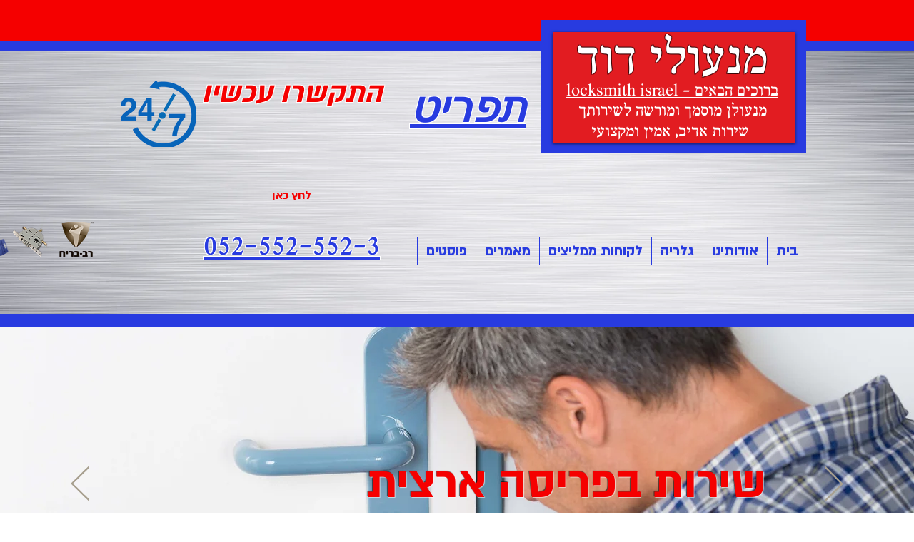

--- FILE ---
content_type: text/html; charset=UTF-8
request_url: https://www.locksmith-israel.co.il/copy-of-1
body_size: 120530
content:
<!DOCTYPE html>
<html lang="he">
<head>
  
  <!-- SEO Tags -->
  <title>מנעולן ברחובות 24 שעות מקצועי ואמין 99 ₪ | מנעולי דוד: 052-552-5523</title>
  <meta name="description" content="מחפשים מנעולן ברחובות ? מנעולן מוסמך ברחובות. פורץ רכבים ברחובות. כל הקשור במנעולים ופריצה, החלפת צילינדרים ומנגנונים, שירות אמין אדיב ומקצועי חייגו עכשיו: 052-552-5523"/>
  <link rel="canonical" href="https://www.locksmith-israel.co.il/copy-of-1"/>
  <meta property="og:title" content="מנעולן ברחובות 24 שעות מקצועי ואמין 99 ₪ | מנעולי דוד: 052-552-5523"/>
  <meta property="og:description" content="מחפשים מנעולן ברחובות ? מנעולן מוסמך ברחובות. פורץ רכבים ברחובות. כל הקשור במנעולים ופריצה, החלפת צילינדרים ומנגנונים, שירות אמין אדיב ומקצועי חייגו עכשיו: 052-552-5523"/>
  <meta property="og:image" content="https://static.wixstatic.com/media/3ea93b_6bd788224d1d43fca68570d9beb384cb%7Emv2.jpg/v1/fit/w_2500,h_1330,al_c/3ea93b_6bd788224d1d43fca68570d9beb384cb%7Emv2.jpg"/>
  <meta property="og:image:width" content="2500"/>
  <meta property="og:image:height" content="1330"/>
  <meta property="og:url" content="https://www.locksmith-israel.co.il/copy-of-1"/>
  <meta property="og:site_name" content="manuley-david"/>
  <meta property="og:type" content="website"/>
  <meta name="fb_admins_meta_tag" content="david"/>
  <meta property="fb:admins" content="david"/>
  <meta name="twitter:card" content="summary_large_image"/>
  <meta name="twitter:title" content="מנעולן ברחובות 24 שעות מקצועי ואמין 99 ₪ | מנעולי דוד: 052-552-5523"/>
  <meta name="twitter:description" content="מחפשים מנעולן ברחובות ? מנעולן מוסמך ברחובות. פורץ רכבים ברחובות. כל הקשור במנעולים ופריצה, החלפת צילינדרים ומנגנונים, שירות אמין אדיב ומקצועי חייגו עכשיו: 052-552-5523"/>
  <meta name="twitter:image" content="https://static.wixstatic.com/media/3ea93b_6bd788224d1d43fca68570d9beb384cb%7Emv2.jpg/v1/fit/w_2500,h_1330,al_c/3ea93b_6bd788224d1d43fca68570d9beb384cb%7Emv2.jpg"/><meta name="google-site-verification" content="ZHxfZQlz0IMLHs1hMk9DNGZqthFVKk_DVNKMR6aprpY" />

  
  <meta charset='utf-8'>
  <meta name="viewport" content="width=device-width, initial-scale=1" id="wixDesktopViewport" />
  <meta http-equiv="X-UA-Compatible" content="IE=edge">
  <meta name="generator" content="Wix.com Website Builder"/>

  <link rel="icon" sizes="192x192" href="https://static.parastorage.com/client/pfavico.ico" type="image/x-icon"/>
  <link rel="shortcut icon" href="https://static.parastorage.com/client/pfavico.ico" type="image/x-icon"/>
  <link rel="apple-touch-icon" href="https://static.parastorage.com/client/pfavico.ico" type="image/x-icon"/>

  <!-- Safari Pinned Tab Icon -->
  <!-- <link rel="mask-icon" href="https://static.parastorage.com/client/pfavico.ico"> -->

  <!-- Original trials -->
  


  <!-- Segmenter Polyfill -->
  <script>
    if (!window.Intl || !window.Intl.Segmenter) {
      (function() {
        var script = document.createElement('script');
        script.src = 'https://static.parastorage.com/unpkg/@formatjs/intl-segmenter@11.7.10/polyfill.iife.js';
        document.head.appendChild(script);
      })();
    }
  </script>

  <!-- Legacy Polyfills -->
  <script nomodule="" src="https://static.parastorage.com/unpkg/core-js-bundle@3.2.1/minified.js"></script>
  <script nomodule="" src="https://static.parastorage.com/unpkg/focus-within-polyfill@5.0.9/dist/focus-within-polyfill.js"></script>

  <!-- Performance API Polyfills -->
  <script>
  (function () {
    var noop = function noop() {};
    if ("performance" in window === false) {
      window.performance = {};
    }
    window.performance.mark = performance.mark || noop;
    window.performance.measure = performance.measure || noop;
    if ("now" in window.performance === false) {
      var nowOffset = Date.now();
      if (performance.timing && performance.timing.navigationStart) {
        nowOffset = performance.timing.navigationStart;
      }
      window.performance.now = function now() {
        return Date.now() - nowOffset;
      };
    }
  })();
  </script>

  <!-- Globals Definitions -->
  <script>
    (function () {
      var now = Date.now()
      window.initialTimestamps = {
        initialTimestamp: now,
        initialRequestTimestamp: Math.round(performance.timeOrigin ? performance.timeOrigin : now - performance.now())
      }

      window.thunderboltTag = "libs-releases-GA-local"
      window.thunderboltVersion = "1.16563.0"
    })();
  </script>

  <!-- Essential Viewer Model -->
  <script type="application/json" id="wix-essential-viewer-model">{"fleetConfig":{"fleetName":"thunderbolt-seo-renderer","type":"GA","code":0},"mode":{"qa":false,"enableTestApi":false,"debug":false,"ssrIndicator":false,"ssrOnly":false,"siteAssetsFallback":"enable","versionIndicator":false},"componentsLibrariesTopology":[{"artifactId":"editor-elements","namespace":"wixui","url":"https:\/\/static.parastorage.com\/services\/editor-elements\/1.14675.0"},{"artifactId":"editor-elements","namespace":"dsgnsys","url":"https:\/\/static.parastorage.com\/services\/editor-elements\/1.14675.0"}],"siteFeaturesConfigs":{"sessionManager":{"isRunningInDifferentSiteContext":false}},"language":{"userLanguage":"he"},"siteAssets":{"clientTopology":{"mediaRootUrl":"https:\/\/static.wixstatic.com","staticMediaUrl":"https:\/\/static.wixstatic.com\/media","moduleRepoUrl":"https:\/\/static.parastorage.com\/unpkg","fileRepoUrl":"https:\/\/static.parastorage.com\/services","viewerAppsUrl":"https:\/\/viewer-apps.parastorage.com","viewerAssetsUrl":"https:\/\/viewer-assets.parastorage.com","siteAssetsUrl":"https:\/\/siteassets.parastorage.com","pageJsonServerUrls":["https:\/\/pages.parastorage.com","https:\/\/staticorigin.wixstatic.com","https:\/\/www.locksmith-israel.co.il","https:\/\/fallback.wix.com\/wix-html-editor-pages-webapp\/page"],"pathOfTBModulesInFileRepoForFallback":"wix-thunderbolt\/dist\/"}},"siteFeatures":["appMonitoring","assetsLoader","builderContextProviders","builderModuleLoader","businessLogger","captcha","clickHandlerRegistrar","codeEmbed","commonConfig","componentsLoader","componentsRegistry","consentPolicy","cyclicTabbing","environmentWixCodeSdk","environment","locationWixCodeSdk","mpaNavigation","navigationManager","navigationPhases","ooi","pages","panorama","renderer","reporter","router","scrollRestoration","seoWixCodeSdk","seo","sessionManager","siteMembersWixCodeSdk","siteMembers","siteScrollBlocker","siteWixCodeSdk","speculationRules","ssrCache","stores","structureApi","thunderboltInitializer","tpaCommons","translations","usedPlatformApis","warmupData","windowMessageRegistrar","windowWixCodeSdk","wixCustomElementComponent","wixEmbedsApi","componentsReact","platform"],"site":{"externalBaseUrl":"https:\/\/www.locksmith-israel.co.il","isSEO":true},"media":{"staticMediaUrl":"https:\/\/static.wixstatic.com\/media","mediaRootUrl":"https:\/\/static.wixstatic.com\/","staticVideoUrl":"https:\/\/video.wixstatic.com\/"},"requestUrl":"https:\/\/www.locksmith-israel.co.il\/copy-of-1","rollout":{"siteAssetsVersionsRollout":false,"isDACRollout":0,"isTBRollout":false},"commonConfig":{"brand":"wix","host":"VIEWER","bsi":"","consentPolicy":{},"consentPolicyHeader":{},"siteRevision":"1518","renderingFlow":"NONE","language":"he","locale":"he-il"},"interactionSampleRatio":0.01,"dynamicModelUrl":"https:\/\/www.locksmith-israel.co.il\/_api\/v2\/dynamicmodel","accessTokensUrl":"https:\/\/www.locksmith-israel.co.il\/_api\/v1\/access-tokens","isExcludedFromSecurityExperiments":false,"experiments":{"specs.thunderbolt.hardenFetchAndXHR":true,"specs.thunderbolt.securityExperiments":true}}</script>
  <script>window.viewerModel = JSON.parse(document.getElementById('wix-essential-viewer-model').textContent)</script>

  <script>
    window.commonConfig = viewerModel.commonConfig
  </script>

  
  <!-- BEGIN handleAccessTokens bundle -->

  <script data-url="https://static.parastorage.com/services/wix-thunderbolt/dist/handleAccessTokens.inline.698ac2a0.bundle.min.js">(()=>{"use strict";function e(e){let{context:o,property:r,value:n,enumerable:i=!0}=e,l=e.get,c=e.set;if(!r||void 0===n&&!l&&!c)return new Error("property and value are required");let a=o||globalThis,s=a?.[r],u={};if(void 0!==n)u.value=n;else{if(l){let e=t(l);e&&(u.get=e)}if(c){let e=t(c);e&&(u.set=e)}}let p={...u,enumerable:i||!1,configurable:!1};void 0!==n&&(p.writable=!1);try{Object.defineProperty(a,r,p)}catch(e){return e instanceof TypeError?s:e}return s}function t(e,t){return"function"==typeof e?e:!0===e?.async&&"function"==typeof e.func?t?async function(t){return e.func(t)}:async function(){return e.func()}:"function"==typeof e?.func?e.func:void 0}try{e({property:"strictDefine",value:e})}catch{}try{e({property:"defineStrictObject",value:r})}catch{}try{e({property:"defineStrictMethod",value:n})}catch{}var o=["toString","toLocaleString","valueOf","constructor","prototype"];function r(t){let{context:n,property:l,propertiesToExclude:c=[],skipPrototype:a=!1,hardenPrototypePropertiesToExclude:s=[]}=t;if(!l)return new Error("property is required");let u=(n||globalThis)[l],p={},f=i(n,l);u&&("object"==typeof u||"function"==typeof u)&&Reflect.ownKeys(u).forEach(t=>{if(!c.includes(t)&&!o.includes(t)){let o=i(u,t);if(o&&(o.writable||o.configurable)){let{value:r,get:n,set:i,enumerable:l=!1}=o,c={};void 0!==r?c.value=r:n?c.get=n:i&&(c.set=i);try{let o=e({context:u,property:t,...c,enumerable:l});p[t]=o}catch(e){if(!(e instanceof TypeError))throw e;try{p[t]=o.value||o.get||o.set}catch{}}}}});let y={originalObject:u,originalProperties:p};if(!a&&void 0!==u?.prototype){let e=r({context:u,property:"prototype",propertiesToExclude:s,skipPrototype:!0});e instanceof Error||(y.originalPrototype=e?.originalObject,y.originalPrototypeProperties=e?.originalProperties)}return e({context:n,property:l,value:u,enumerable:f?.enumerable}),y}function n(t,o){let r=(o||globalThis)[t],n=i(o||globalThis,t);return r&&n&&(n.writable||n.configurable)?(Object.freeze(r),e({context:globalThis,property:t,value:r})):r}function i(e,t){if(e&&t)try{return Reflect.getOwnPropertyDescriptor(e,t)}catch{return}}function l(e){if("string"!=typeof e)return e;try{return decodeURIComponent(e).toLowerCase().trim()}catch{return e.toLowerCase().trim()}}function c(e,t){let o="";if("string"==typeof e)o=e.split("=")[0]?.trim()||"";else{if(!e||"string"!=typeof e.name)return!1;o=e.name}return t.has(l(o)||"")}function a(e,t){let o;return o="string"==typeof e?e.split(";").map(e=>e.trim()).filter(e=>e.length>0):e||[],o.filter(e=>!c(e,t))}var s=null;function u(){return null===s&&(s=typeof Document>"u"?void 0:Object.getOwnPropertyDescriptor(Document.prototype,"cookie")),s}function p(t,o){if(!globalThis?.cookieStore)return;let r=globalThis.cookieStore.get.bind(globalThis.cookieStore),n=globalThis.cookieStore.getAll.bind(globalThis.cookieStore),i=globalThis.cookieStore.set.bind(globalThis.cookieStore),l=globalThis.cookieStore.delete.bind(globalThis.cookieStore);return e({context:globalThis.CookieStore.prototype,property:"get",value:async function(e){return c(("string"==typeof e?e:e.name)||"",t)?null:r.call(this,e)},enumerable:!0}),e({context:globalThis.CookieStore.prototype,property:"getAll",value:async function(){return a(await n.apply(this,Array.from(arguments)),t)},enumerable:!0}),e({context:globalThis.CookieStore.prototype,property:"set",value:async function(){let e=Array.from(arguments);if(!c(1===e.length?e[0].name:e[0],t))return i.apply(this,e);o&&console.warn(o)},enumerable:!0}),e({context:globalThis.CookieStore.prototype,property:"delete",value:async function(){let e=Array.from(arguments);if(!c(1===e.length?e[0].name:e[0],t))return l.apply(this,e)},enumerable:!0}),e({context:globalThis.cookieStore,property:"prototype",value:globalThis.CookieStore.prototype,enumerable:!1}),e({context:globalThis,property:"cookieStore",value:globalThis.cookieStore,enumerable:!0}),{get:r,getAll:n,set:i,delete:l}}var f=["TextEncoder","TextDecoder","XMLHttpRequestEventTarget","EventTarget","URL","JSON","Reflect","Object","Array","Map","Set","WeakMap","WeakSet","Promise","Symbol","Error"],y=["addEventListener","removeEventListener","dispatchEvent","encodeURI","encodeURIComponent","decodeURI","decodeURIComponent"];const d=(e="",t="",o="/")=>`${e}=; ${t?`domain=${t};`:""} max-age=0; path=${o}; expires=Thu, 01 Jan 1970 00:00:01 GMT`,g="client-session-bind",b=[g,"client-binding","svSession","smSession","server-session-bind","wixSession2","wixSession3"].map(e=>e.toLowerCase()),{cookie:h}=function(t,o){let r=new Set(t);return e({context:document,property:"cookie",set:{func:e=>function(e,t,o,r){let n=u(),i=l(t.split(";")[0]||"")||"";[...o].every(e=>!i.startsWith(e.toLowerCase()))&&n?.set?n.set.call(e,t):r&&console.warn(r)}(document,e,r,o)},get:{func:()=>function(e,t){let o=u();if(!o?.get)throw new Error("Cookie descriptor or getter not available");return a(o.get.call(e),t).join("; ")}(document,r)},enumerable:!0}),{cookieStore:p(r,o),cookie:u()}}(b),m="tbReady",v="security_overrideGlobals",{experiments:w,siteFeaturesConfigs:T,accessTokensUrl:S}=window.viewerModel,k=S,x={},E=(()=>{const e=((e,t)=>{try{const o=t?t.get.call(document):document.cookie;return o.split(";").map(e=>e.trim()).filter(t=>t?.startsWith(e))[0]?.split("=")[1]}catch(e){return""}})(g,h);return(()=>{const e=d(g),t=d(g,location.hostname);h.set.call(document,e),h.set.call(document,t)})(),e})();E&&(x["client-binding"]=E);const C=fetch;addEventListener(m,function e(t){const{logger:o}=t.detail;try{window.tb.init({fetch:C,fetchHeaders:x})}catch(e){const t=new Error("TB003");o.meter(`${v}_${t.message}`,{paramsOverrides:{errorType:v,eventString:t.message}}),window?.viewerModel?.mode.debug&&console.error(e)}finally{removeEventListener(m,e)}}),w["specs.thunderbolt.hardenFetchAndXHR"]||(window.fetchDynamicModel=()=>T.sessionManager.isRunningInDifferentSiteContext?Promise.resolve({}):fetch(k,{credentials:"same-origin",headers:x}).then(function(e){if(!e.ok)throw new Error(`[${e.status}]${e.statusText}`);return e.json()}),window.dynamicModelPromise=window.fetchDynamicModel())})();
//# sourceMappingURL=https://static.parastorage.com/services/wix-thunderbolt/dist/handleAccessTokens.inline.698ac2a0.bundle.min.js.map</script>

<!-- END handleAccessTokens bundle -->

<!-- BEGIN overrideGlobals bundle -->

<script data-url="https://static.parastorage.com/services/wix-thunderbolt/dist/overrideGlobals.inline.ec13bfcf.bundle.min.js">(()=>{"use strict";function e(e){let{context:r,property:o,value:n,enumerable:i=!0}=e,c=e.get,a=e.set;if(!o||void 0===n&&!c&&!a)return new Error("property and value are required");let l=r||globalThis,u=l?.[o],s={};if(void 0!==n)s.value=n;else{if(c){let e=t(c);e&&(s.get=e)}if(a){let e=t(a);e&&(s.set=e)}}let p={...s,enumerable:i||!1,configurable:!1};void 0!==n&&(p.writable=!1);try{Object.defineProperty(l,o,p)}catch(e){return e instanceof TypeError?u:e}return u}function t(e,t){return"function"==typeof e?e:!0===e?.async&&"function"==typeof e.func?t?async function(t){return e.func(t)}:async function(){return e.func()}:"function"==typeof e?.func?e.func:void 0}try{e({property:"strictDefine",value:e})}catch{}try{e({property:"defineStrictObject",value:o})}catch{}try{e({property:"defineStrictMethod",value:n})}catch{}var r=["toString","toLocaleString","valueOf","constructor","prototype"];function o(t){let{context:n,property:c,propertiesToExclude:a=[],skipPrototype:l=!1,hardenPrototypePropertiesToExclude:u=[]}=t;if(!c)return new Error("property is required");let s=(n||globalThis)[c],p={},f=i(n,c);s&&("object"==typeof s||"function"==typeof s)&&Reflect.ownKeys(s).forEach(t=>{if(!a.includes(t)&&!r.includes(t)){let r=i(s,t);if(r&&(r.writable||r.configurable)){let{value:o,get:n,set:i,enumerable:c=!1}=r,a={};void 0!==o?a.value=o:n?a.get=n:i&&(a.set=i);try{let r=e({context:s,property:t,...a,enumerable:c});p[t]=r}catch(e){if(!(e instanceof TypeError))throw e;try{p[t]=r.value||r.get||r.set}catch{}}}}});let d={originalObject:s,originalProperties:p};if(!l&&void 0!==s?.prototype){let e=o({context:s,property:"prototype",propertiesToExclude:u,skipPrototype:!0});e instanceof Error||(d.originalPrototype=e?.originalObject,d.originalPrototypeProperties=e?.originalProperties)}return e({context:n,property:c,value:s,enumerable:f?.enumerable}),d}function n(t,r){let o=(r||globalThis)[t],n=i(r||globalThis,t);return o&&n&&(n.writable||n.configurable)?(Object.freeze(o),e({context:globalThis,property:t,value:o})):o}function i(e,t){if(e&&t)try{return Reflect.getOwnPropertyDescriptor(e,t)}catch{return}}function c(e){if("string"!=typeof e)return e;try{return decodeURIComponent(e).toLowerCase().trim()}catch{return e.toLowerCase().trim()}}function a(e,t){return e instanceof Headers?e.forEach((r,o)=>{l(o,t)||e.delete(o)}):Object.keys(e).forEach(r=>{l(r,t)||delete e[r]}),e}function l(e,t){return!t.has(c(e)||"")}function u(e,t){let r=!0,o=function(e){let t,r;if(globalThis.Request&&e instanceof Request)t=e.url;else{if("function"!=typeof e?.toString)throw new Error("Unsupported type for url");t=e.toString()}try{return new URL(t).pathname}catch{return r=t.replace(/#.+/gi,"").split("?").shift(),r.startsWith("/")?r:`/${r}`}}(e),n=c(o);return n&&t.some(e=>n.includes(e))&&(r=!1),r}function s(t,r,o){let n=fetch,i=XMLHttpRequest,c=new Set(r);function s(){let e=new i,r=e.open,n=e.setRequestHeader;return e.open=function(){let n=Array.from(arguments),i=n[1];if(n.length<2||u(i,t))return r.apply(e,n);throw new Error(o||`Request not allowed for path ${i}`)},e.setRequestHeader=function(t,r){l(decodeURIComponent(t),c)&&n.call(e,t,r)},e}return e({property:"fetch",value:function(){let e=function(e,t){return globalThis.Request&&e[0]instanceof Request&&e[0]?.headers?a(e[0].headers,t):e[1]?.headers&&a(e[1].headers,t),e}(arguments,c);return u(arguments[0],t)?n.apply(globalThis,Array.from(e)):new Promise((e,t)=>{t(new Error(o||`Request not allowed for path ${arguments[0]}`))})},enumerable:!0}),e({property:"XMLHttpRequest",value:s,enumerable:!0}),Object.keys(i).forEach(e=>{s[e]=i[e]}),{fetch:n,XMLHttpRequest:i}}var p=["TextEncoder","TextDecoder","XMLHttpRequestEventTarget","EventTarget","URL","JSON","Reflect","Object","Array","Map","Set","WeakMap","WeakSet","Promise","Symbol","Error"],f=["addEventListener","removeEventListener","dispatchEvent","encodeURI","encodeURIComponent","decodeURI","decodeURIComponent"];const d=function(){let t=globalThis.open,r=document.open;function o(e,r,o){let n="string"!=typeof e,i=t.call(window,e,r,o);return n||e&&function(e){return e.startsWith("//")&&/(?:[a-z0-9](?:[a-z0-9-]{0,61}[a-z0-9])?\.)+[a-z0-9][a-z0-9-]{0,61}[a-z0-9]/g.test(`${location.protocol}:${e}`)&&(e=`${location.protocol}${e}`),!e.startsWith("http")||new URL(e).hostname===location.hostname}(e)?{}:i}return e({property:"open",value:o,context:globalThis,enumerable:!0}),e({property:"open",value:function(e,t,n){return e?o(e,t,n):r.call(document,e||"",t||"",n||"")},context:document,enumerable:!0}),{open:t,documentOpen:r}},y=function(){let t=document.createElement,r=Element.prototype.setAttribute,o=Element.prototype.setAttributeNS;return e({property:"createElement",context:document,value:function(n,i){let a=t.call(document,n,i);if("iframe"===c(n)){e({property:"srcdoc",context:a,get:()=>"",set:()=>{console.warn("`srcdoc` is not allowed in iframe elements.")}});let t=function(e,t){"srcdoc"!==e.toLowerCase()?r.call(a,e,t):console.warn("`srcdoc` attribute is not allowed to be set.")},n=function(e,t,r){"srcdoc"!==t.toLowerCase()?o.call(a,e,t,r):console.warn("`srcdoc` attribute is not allowed to be set.")};a.setAttribute=t,a.setAttributeNS=n}return a},enumerable:!0}),{createElement:t,setAttribute:r,setAttributeNS:o}},m=["client-binding"],b=["/_api/v1/access-tokens","/_api/v2/dynamicmodel","/_api/one-app-session-web/v3/businesses"],h=function(){let t=setTimeout,r=setInterval;return o("setTimeout",0,globalThis),o("setInterval",0,globalThis),{setTimeout:t,setInterval:r};function o(t,r,o){let n=o||globalThis,i=n[t];if(!i||"function"!=typeof i)throw new Error(`Function ${t} not found or is not a function`);e({property:t,value:function(){let e=Array.from(arguments);if("string"!=typeof e[r])return i.apply(n,e);console.warn(`Calling ${t} with a String Argument at index ${r} is not allowed`)},context:o,enumerable:!0})}},v=function(){if(navigator&&"serviceWorker"in navigator){let t=navigator.serviceWorker.register;return e({context:navigator.serviceWorker,property:"register",value:function(){console.log("Service worker registration is not allowed")},enumerable:!0}),{register:t}}return{}};performance.mark("overrideGlobals started");const{isExcludedFromSecurityExperiments:g,experiments:w}=window.viewerModel,E=!g&&w["specs.thunderbolt.securityExperiments"];try{d(),E&&y(),w["specs.thunderbolt.hardenFetchAndXHR"]&&E&&s(b,m),v(),(e=>{let t=[],r=[];r=r.concat(["TextEncoder","TextDecoder"]),e&&(r=r.concat(["XMLHttpRequestEventTarget","EventTarget"])),r=r.concat(["URL","JSON"]),e&&(t=t.concat(["addEventListener","removeEventListener"])),t=t.concat(["encodeURI","encodeURIComponent","decodeURI","decodeURIComponent"]),r=r.concat(["String","Number"]),e&&r.push("Object"),r=r.concat(["Reflect"]),t.forEach(e=>{n(e),["addEventListener","removeEventListener"].includes(e)&&n(e,document)}),r.forEach(e=>{o({property:e})})})(E),E&&h()}catch(e){window?.viewerModel?.mode.debug&&console.error(e);const t=new Error("TB006");window.fedops?.reportError(t,"security_overrideGlobals"),window.Sentry?window.Sentry.captureException(t):globalThis.defineStrictProperty("sentryBuffer",[t],window,!1)}performance.mark("overrideGlobals ended")})();
//# sourceMappingURL=https://static.parastorage.com/services/wix-thunderbolt/dist/overrideGlobals.inline.ec13bfcf.bundle.min.js.map</script>

<!-- END overrideGlobals bundle -->


  
  <script>
    window.commonConfig = viewerModel.commonConfig

	
  </script>

  <!-- Initial CSS -->
  <style data-url="https://static.parastorage.com/services/wix-thunderbolt/dist/main.347af09f.min.css">@keyframes slide-horizontal-new{0%{transform:translateX(100%)}}@keyframes slide-horizontal-old{80%{opacity:1}to{opacity:0;transform:translateX(-100%)}}@keyframes slide-vertical-new{0%{transform:translateY(-100%)}}@keyframes slide-vertical-old{80%{opacity:1}to{opacity:0;transform:translateY(100%)}}@keyframes out-in-new{0%{opacity:0}}@keyframes out-in-old{to{opacity:0}}:root:active-view-transition{view-transition-name:none}::view-transition{pointer-events:none}:root:active-view-transition::view-transition-new(page-group),:root:active-view-transition::view-transition-old(page-group){animation-duration:.6s;cursor:wait;pointer-events:all}:root:active-view-transition-type(SlideHorizontal)::view-transition-old(page-group){animation:slide-horizontal-old .6s cubic-bezier(.83,0,.17,1) forwards;mix-blend-mode:normal}:root:active-view-transition-type(SlideHorizontal)::view-transition-new(page-group){animation:slide-horizontal-new .6s cubic-bezier(.83,0,.17,1) backwards;mix-blend-mode:normal}:root:active-view-transition-type(SlideVertical)::view-transition-old(page-group){animation:slide-vertical-old .6s cubic-bezier(.83,0,.17,1) forwards;mix-blend-mode:normal}:root:active-view-transition-type(SlideVertical)::view-transition-new(page-group){animation:slide-vertical-new .6s cubic-bezier(.83,0,.17,1) backwards;mix-blend-mode:normal}:root:active-view-transition-type(OutIn)::view-transition-old(page-group){animation:out-in-old .35s cubic-bezier(.22,1,.36,1) forwards}:root:active-view-transition-type(OutIn)::view-transition-new(page-group){animation:out-in-new .35s cubic-bezier(.64,0,.78,0) .35s backwards}@media(prefers-reduced-motion:reduce){::view-transition-group(*),::view-transition-new(*),::view-transition-old(*){animation:none!important}}body,html{background:transparent;border:0;margin:0;outline:0;padding:0;vertical-align:baseline}body{--scrollbar-width:0px;font-family:Arial,Helvetica,sans-serif;font-size:10px}body,html{height:100%}body{overflow-x:auto;overflow-y:scroll}body:not(.responsive) #site-root{min-width:var(--site-width);width:100%}body:not([data-js-loaded]) [data-hide-prejs]{visibility:hidden}interact-element{display:contents}#SITE_CONTAINER{position:relative}:root{--one-unit:1vw;--section-max-width:9999px;--spx-stopper-max:9999px;--spx-stopper-min:0px;--browser-zoom:1}@supports(-webkit-appearance:none) and (stroke-color:transparent){:root{--safari-sticky-fix:opacity;--experimental-safari-sticky-fix:translateZ(0)}}@supports(container-type:inline-size){:root{--one-unit:1cqw}}[id^=oldHoverBox-]{mix-blend-mode:plus-lighter;transition:opacity .5s ease,visibility .5s ease}[data-mesh-id$=inlineContent-gridContainer]:has(>[id^=oldHoverBox-]){isolation:isolate}</style>
<style data-url="https://static.parastorage.com/services/wix-thunderbolt/dist/main.renderer.9cb0985f.min.css">a,abbr,acronym,address,applet,b,big,blockquote,button,caption,center,cite,code,dd,del,dfn,div,dl,dt,em,fieldset,font,footer,form,h1,h2,h3,h4,h5,h6,header,i,iframe,img,ins,kbd,label,legend,li,nav,object,ol,p,pre,q,s,samp,section,small,span,strike,strong,sub,sup,table,tbody,td,tfoot,th,thead,title,tr,tt,u,ul,var{background:transparent;border:0;margin:0;outline:0;padding:0;vertical-align:baseline}input,select,textarea{box-sizing:border-box;font-family:Helvetica,Arial,sans-serif}ol,ul{list-style:none}blockquote,q{quotes:none}ins{text-decoration:none}del{text-decoration:line-through}table{border-collapse:collapse;border-spacing:0}a{cursor:pointer;text-decoration:none}.testStyles{overflow-y:hidden}.reset-button{-webkit-appearance:none;background:none;border:0;color:inherit;font:inherit;line-height:normal;outline:0;overflow:visible;padding:0;-webkit-user-select:none;-moz-user-select:none;-ms-user-select:none}:focus{outline:none}body.device-mobile-optimized:not(.disable-site-overflow){overflow-x:hidden;overflow-y:scroll}body.device-mobile-optimized:not(.responsive) #SITE_CONTAINER{margin-left:auto;margin-right:auto;overflow-x:visible;position:relative;width:320px}body.device-mobile-optimized:not(.responsive):not(.blockSiteScrolling) #SITE_CONTAINER{margin-top:0}body.device-mobile-optimized>*{max-width:100%!important}body.device-mobile-optimized #site-root{overflow-x:hidden;overflow-y:hidden}@supports(overflow:clip){body.device-mobile-optimized #site-root{overflow-x:clip;overflow-y:clip}}body.device-mobile-non-optimized #SITE_CONTAINER #site-root{overflow-x:clip;overflow-y:clip}body.device-mobile-non-optimized.fullScreenMode{background-color:#5f6360}body.device-mobile-non-optimized.fullScreenMode #MOBILE_ACTIONS_MENU,body.device-mobile-non-optimized.fullScreenMode #SITE_BACKGROUND,body.device-mobile-non-optimized.fullScreenMode #site-root,body.fullScreenMode #WIX_ADS{visibility:hidden}body.fullScreenMode{overflow-x:hidden!important;overflow-y:hidden!important}body.fullScreenMode.device-mobile-optimized #TINY_MENU{opacity:0;pointer-events:none}body.fullScreenMode-scrollable.device-mobile-optimized{overflow-x:hidden!important;overflow-y:auto!important}body.fullScreenMode-scrollable.device-mobile-optimized #masterPage,body.fullScreenMode-scrollable.device-mobile-optimized #site-root{overflow-x:hidden!important;overflow-y:hidden!important}body.fullScreenMode-scrollable.device-mobile-optimized #SITE_BACKGROUND,body.fullScreenMode-scrollable.device-mobile-optimized #masterPage{height:auto!important}body.fullScreenMode-scrollable.device-mobile-optimized #masterPage.mesh-layout{height:0!important}body.blockSiteScrolling,body.siteScrollingBlocked{position:fixed;width:100%}body.blockSiteScrolling #SITE_CONTAINER{margin-top:calc(var(--blocked-site-scroll-margin-top)*-1)}#site-root{margin:0 auto;min-height:100%;position:relative;top:var(--wix-ads-height)}#site-root img:not([src]){visibility:hidden}#site-root svg img:not([src]){visibility:visible}.auto-generated-link{color:inherit}#SCROLL_TO_BOTTOM,#SCROLL_TO_TOP{height:0}.has-click-trigger{cursor:pointer}.fullScreenOverlay{bottom:0;display:flex;justify-content:center;left:0;overflow-y:hidden;position:fixed;right:0;top:-60px;z-index:1005}.fullScreenOverlay>.fullScreenOverlayContent{bottom:0;left:0;margin:0 auto;overflow:hidden;position:absolute;right:0;top:60px;transform:translateZ(0)}[data-mesh-id$=centeredContent],[data-mesh-id$=form],[data-mesh-id$=inlineContent]{pointer-events:none;position:relative}[data-mesh-id$=-gridWrapper],[data-mesh-id$=-rotated-wrapper]{pointer-events:none}[data-mesh-id$=-gridContainer]>*,[data-mesh-id$=-rotated-wrapper]>*,[data-mesh-id$=inlineContent]>:not([data-mesh-id$=-gridContainer]){pointer-events:auto}.device-mobile-optimized #masterPage.mesh-layout #SOSP_CONTAINER_CUSTOM_ID{grid-area:2/1/3/2;-ms-grid-row:2;position:relative}#masterPage.mesh-layout{-ms-grid-rows:max-content max-content min-content max-content;-ms-grid-columns:100%;align-items:start;display:-ms-grid;display:grid;grid-template-columns:100%;grid-template-rows:max-content max-content min-content max-content;justify-content:stretch}#masterPage.mesh-layout #PAGES_CONTAINER,#masterPage.mesh-layout #SITE_FOOTER-placeholder,#masterPage.mesh-layout #SITE_FOOTER_WRAPPER,#masterPage.mesh-layout #SITE_HEADER-placeholder,#masterPage.mesh-layout #SITE_HEADER_WRAPPER,#masterPage.mesh-layout #SOSP_CONTAINER_CUSTOM_ID[data-state~=mobileView],#masterPage.mesh-layout #soapAfterPagesContainer,#masterPage.mesh-layout #soapBeforePagesContainer{-ms-grid-row-align:start;-ms-grid-column-align:start;-ms-grid-column:1}#masterPage.mesh-layout #SITE_HEADER-placeholder,#masterPage.mesh-layout #SITE_HEADER_WRAPPER{grid-area:1/1/2/2;-ms-grid-row:1}#masterPage.mesh-layout #PAGES_CONTAINER,#masterPage.mesh-layout #soapAfterPagesContainer,#masterPage.mesh-layout #soapBeforePagesContainer{grid-area:3/1/4/2;-ms-grid-row:3}#masterPage.mesh-layout #soapAfterPagesContainer,#masterPage.mesh-layout #soapBeforePagesContainer{width:100%}#masterPage.mesh-layout #PAGES_CONTAINER{align-self:stretch}#masterPage.mesh-layout main#PAGES_CONTAINER{display:block}#masterPage.mesh-layout #SITE_FOOTER-placeholder,#masterPage.mesh-layout #SITE_FOOTER_WRAPPER{grid-area:4/1/5/2;-ms-grid-row:4}#masterPage.mesh-layout #SITE_PAGES,#masterPage.mesh-layout [data-mesh-id=PAGES_CONTAINERcenteredContent],#masterPage.mesh-layout [data-mesh-id=PAGES_CONTAINERinlineContent]{height:100%}#masterPage.mesh-layout.desktop>*{width:100%}#masterPage.mesh-layout #PAGES_CONTAINER,#masterPage.mesh-layout #SITE_FOOTER,#masterPage.mesh-layout #SITE_FOOTER_WRAPPER,#masterPage.mesh-layout #SITE_HEADER,#masterPage.mesh-layout #SITE_HEADER_WRAPPER,#masterPage.mesh-layout #SITE_PAGES,#masterPage.mesh-layout #masterPageinlineContent{position:relative}#masterPage.mesh-layout #SITE_HEADER{grid-area:1/1/2/2}#masterPage.mesh-layout #SITE_FOOTER{grid-area:4/1/5/2}#masterPage.mesh-layout.overflow-x-clip #SITE_FOOTER,#masterPage.mesh-layout.overflow-x-clip #SITE_HEADER{overflow-x:clip}[data-z-counter]{z-index:0}[data-z-counter="0"]{z-index:auto}.wixSiteProperties{-webkit-font-smoothing:antialiased;-moz-osx-font-smoothing:grayscale}:root{--wst-button-color-fill-primary:rgb(var(--color_48));--wst-button-color-border-primary:rgb(var(--color_49));--wst-button-color-text-primary:rgb(var(--color_50));--wst-button-color-fill-primary-hover:rgb(var(--color_51));--wst-button-color-border-primary-hover:rgb(var(--color_52));--wst-button-color-text-primary-hover:rgb(var(--color_53));--wst-button-color-fill-primary-disabled:rgb(var(--color_54));--wst-button-color-border-primary-disabled:rgb(var(--color_55));--wst-button-color-text-primary-disabled:rgb(var(--color_56));--wst-button-color-fill-secondary:rgb(var(--color_57));--wst-button-color-border-secondary:rgb(var(--color_58));--wst-button-color-text-secondary:rgb(var(--color_59));--wst-button-color-fill-secondary-hover:rgb(var(--color_60));--wst-button-color-border-secondary-hover:rgb(var(--color_61));--wst-button-color-text-secondary-hover:rgb(var(--color_62));--wst-button-color-fill-secondary-disabled:rgb(var(--color_63));--wst-button-color-border-secondary-disabled:rgb(var(--color_64));--wst-button-color-text-secondary-disabled:rgb(var(--color_65));--wst-color-fill-base-1:rgb(var(--color_36));--wst-color-fill-base-2:rgb(var(--color_37));--wst-color-fill-base-shade-1:rgb(var(--color_38));--wst-color-fill-base-shade-2:rgb(var(--color_39));--wst-color-fill-base-shade-3:rgb(var(--color_40));--wst-color-fill-accent-1:rgb(var(--color_41));--wst-color-fill-accent-2:rgb(var(--color_42));--wst-color-fill-accent-3:rgb(var(--color_43));--wst-color-fill-accent-4:rgb(var(--color_44));--wst-color-fill-background-primary:rgb(var(--color_11));--wst-color-fill-background-secondary:rgb(var(--color_12));--wst-color-text-primary:rgb(var(--color_15));--wst-color-text-secondary:rgb(var(--color_14));--wst-color-action:rgb(var(--color_18));--wst-color-disabled:rgb(var(--color_39));--wst-color-title:rgb(var(--color_45));--wst-color-subtitle:rgb(var(--color_46));--wst-color-line:rgb(var(--color_47));--wst-font-style-h2:var(--font_2);--wst-font-style-h3:var(--font_3);--wst-font-style-h4:var(--font_4);--wst-font-style-h5:var(--font_5);--wst-font-style-h6:var(--font_6);--wst-font-style-body-large:var(--font_7);--wst-font-style-body-medium:var(--font_8);--wst-font-style-body-small:var(--font_9);--wst-font-style-body-x-small:var(--font_10);--wst-color-custom-1:rgb(var(--color_13));--wst-color-custom-2:rgb(var(--color_16));--wst-color-custom-3:rgb(var(--color_17));--wst-color-custom-4:rgb(var(--color_19));--wst-color-custom-5:rgb(var(--color_20));--wst-color-custom-6:rgb(var(--color_21));--wst-color-custom-7:rgb(var(--color_22));--wst-color-custom-8:rgb(var(--color_23));--wst-color-custom-9:rgb(var(--color_24));--wst-color-custom-10:rgb(var(--color_25));--wst-color-custom-11:rgb(var(--color_26));--wst-color-custom-12:rgb(var(--color_27));--wst-color-custom-13:rgb(var(--color_28));--wst-color-custom-14:rgb(var(--color_29));--wst-color-custom-15:rgb(var(--color_30));--wst-color-custom-16:rgb(var(--color_31));--wst-color-custom-17:rgb(var(--color_32));--wst-color-custom-18:rgb(var(--color_33));--wst-color-custom-19:rgb(var(--color_34));--wst-color-custom-20:rgb(var(--color_35))}.wix-presets-wrapper{display:contents}</style>

  <meta name="format-detection" content="telephone=no">
  <meta name="skype_toolbar" content="skype_toolbar_parser_compatible">
  
  

  

  

  <!-- head performance data start -->
  
  <!-- head performance data end -->
  

    


    
<style data-href="https://static.parastorage.com/services/editor-elements-library/dist/thunderbolt/rb_wixui.thunderbolt[BgImageStrip].eb8785d7.min.css">.meinfZ .KS3m5U,.meinfZ:after{bottom:0;left:0;position:absolute;right:0;top:0}.meinfZ .KS3m5U{background-color:rgba(var(--bg,var(--color_13,color_13)),var(--alpha-bg,1));border-bottom:var(--brwb,0) solid rgba(var(--brd,var(--color_15,color_15)),var(--alpha-brd,1));border-top:var(--brwt,0) solid rgba(var(--brd,var(--color_15,color_15)),var(--alpha-brd,1));box-sizing:border-box}.meinfZ:after{background-image:url([data-uri]);background-repeat:repeat-x;bottom:var(--brwb,0);box-shadow:var(--shd,hsla(0,0%,100%,.592) 0 4px 6px -4px inset,hsla(0,0%,100%,.592) 0 1px 0 0 inset,hsla(0,0%,100%,.902) 0 -5px 5px -5px inset);content:"";top:var(--brwt,0)}.EMmfSl .KS3m5U{border-bottom:var(--brwb,0) solid rgba(var(--brd,var(--color_15,color_15)),var(--alpha-brd,1));border-top:var(--brwt,0) solid rgba(var(--brd,var(--color_15,color_15)),var(--alpha-brd,1));bottom:0;box-shadow:var(--shd,0 0 5px rgba(0,0,0,.7));box-sizing:border-box;top:0}.EMmfSl .KS3m5U,.zp1bjO:before{background-color:rgba(var(--bg,var(--color_11,color_11)),var(--alpha-bg,1));left:0;position:absolute;right:0}.zp1bjO:before{background-image:url([data-uri]);background-repeat:repeat-x;bottom:var(--brwb,0);box-shadow:var(--shd,inset 0 1px 1px hsla(0,0%,100%,.6),inset 0 -1px 1px rgba(0,0,0,.6),0 0 5px rgba(0,0,0,.6));content:"";top:var(--brwt,0)}.zp1bjO .KS3m5U{border-bottom:var(--brwb,0) solid rgba(var(--brd,var(--color_15,color_15)),var(--alpha-brd,1));border-top:var(--brwt,0) solid rgba(var(--brd,var(--color_15,color_15)),var(--alpha-brd,1));box-sizing:border-box}.D4R2kD .KS3m5U,.D4R2kD:after,.zp1bjO .KS3m5U{bottom:0;left:0;position:absolute;right:0;top:0}.D4R2kD .KS3m5U{background-color:rgba(var(--bg,var(--color_11,color_11)),var(--alpha-bg,1));box-shadow:var(--shadow,hsla(0,0%,100%,.592) 0 4px 6px -4px inset,hsla(0,0%,100%,.592) 0 1px 0 0 inset,hsla(0,0%,100%,.902) 0 -5px 5px -5px inset)}.D4R2kD:after{background-image:url(https://static.parastorage.com/services/editor-elements-library/dist/thunderbolt/media/ironpatern.84ec58ff.png);box-shadow:var(--shd,0 0 5px rgba(0,0,0,.7));content:""}.Tep8cA:after{bottom:0;content:"";top:0}.Tep8cA .MX3EN0,.Tep8cA:after{left:0;position:absolute;right:0}.Tep8cA .MX3EN0{background-color:rgba(var(--bg,var(--color_11,color_11)),var(--alpha-bg,1));bottom:var(--bgPosition,0);box-shadow:var(--shd,0 0 5px rgba(0,0,0,.7));top:var(--bgPosition,0)}.Tep8cA .utiGet{border-bottom:var(--outerLineSize,3) solid rgba(var(--brd,var(--color_15,color_15)),var(--alpha-brd,1));border-top:var(--outerLineSize,3) solid rgba(var(--brd,var(--color_15,color_15)),var(--alpha-brd,1));bottom:var(--bordersPosition,6);left:0;position:absolute;right:0;top:var(--bordersPosition,6)}.Tep8cA .utiGet:before{border-bottom:var(--innerLineSize,1) solid rgba(var(--brd2,var(--color_14,color_14)),var(--alpha-brd2,1));border-top:var(--innerLineSize,1) solid rgba(var(--brd2,var(--color_14,color_14)),var(--alpha-brd2,1));bottom:var(--lineGap,5);content:"";left:0;position:absolute;right:0;top:var(--lineGap,5)}</style>
<style data-href="https://static.parastorage.com/services/editor-elements-library/dist/thunderbolt/rb_wixui.thunderbolt_bootstrap.a1b00b19.min.css">.cwL6XW{cursor:pointer}.sNF2R0{opacity:0}.hLoBV3{transition:opacity var(--transition-duration) cubic-bezier(.37,0,.63,1)}.Rdf41z,.hLoBV3{opacity:1}.ftlZWo{transition:opacity var(--transition-duration) cubic-bezier(.37,0,.63,1)}.ATGlOr,.ftlZWo{opacity:0}.KQSXD0{transition:opacity var(--transition-duration) cubic-bezier(.64,0,.78,0)}.KQSXD0,.pagQKE{opacity:1}._6zG5H{opacity:0;transition:opacity var(--transition-duration) cubic-bezier(.22,1,.36,1)}.BB49uC{transform:translateX(100%)}.j9xE1V{transition:transform var(--transition-duration) cubic-bezier(.87,0,.13,1)}.ICs7Rs,.j9xE1V{transform:translateX(0)}.DxijZJ{transition:transform var(--transition-duration) cubic-bezier(.87,0,.13,1)}.B5kjYq,.DxijZJ{transform:translateX(-100%)}.cJijIV{transition:transform var(--transition-duration) cubic-bezier(.87,0,.13,1)}.cJijIV,.hOxaWM{transform:translateX(0)}.T9p3fN{transform:translateX(100%);transition:transform var(--transition-duration) cubic-bezier(.87,0,.13,1)}.qDxYJm{transform:translateY(100%)}.aA9V0P{transition:transform var(--transition-duration) cubic-bezier(.87,0,.13,1)}.YPXPAS,.aA9V0P{transform:translateY(0)}.Xf2zsA{transition:transform var(--transition-duration) cubic-bezier(.87,0,.13,1)}.Xf2zsA,.y7Kt7s{transform:translateY(-100%)}.EeUgMu{transition:transform var(--transition-duration) cubic-bezier(.87,0,.13,1)}.EeUgMu,.fdHrtm{transform:translateY(0)}.WIFaG4{transform:translateY(100%);transition:transform var(--transition-duration) cubic-bezier(.87,0,.13,1)}body:not(.responsive) .JsJXaX{overflow-x:clip}:root:active-view-transition .JsJXaX{view-transition-name:page-group}.AnQkDU{display:grid;grid-template-columns:1fr;grid-template-rows:1fr;height:100%}.AnQkDU>div{align-self:stretch!important;grid-area:1/1/2/2;justify-self:stretch!important}.StylableButton2545352419__root{-archetype:box;border:none;box-sizing:border-box;cursor:pointer;display:block;height:100%;min-height:10px;min-width:10px;padding:0;touch-action:manipulation;width:100%}.StylableButton2545352419__root[disabled]{pointer-events:none}.StylableButton2545352419__root:not(:hover):not([disabled]).StylableButton2545352419--hasBackgroundColor{background-color:var(--corvid-background-color)!important}.StylableButton2545352419__root:hover:not([disabled]).StylableButton2545352419--hasHoverBackgroundColor{background-color:var(--corvid-hover-background-color)!important}.StylableButton2545352419__root:not(:hover)[disabled].StylableButton2545352419--hasDisabledBackgroundColor{background-color:var(--corvid-disabled-background-color)!important}.StylableButton2545352419__root:not(:hover):not([disabled]).StylableButton2545352419--hasBorderColor{border-color:var(--corvid-border-color)!important}.StylableButton2545352419__root:hover:not([disabled]).StylableButton2545352419--hasHoverBorderColor{border-color:var(--corvid-hover-border-color)!important}.StylableButton2545352419__root:not(:hover)[disabled].StylableButton2545352419--hasDisabledBorderColor{border-color:var(--corvid-disabled-border-color)!important}.StylableButton2545352419__root.StylableButton2545352419--hasBorderRadius{border-radius:var(--corvid-border-radius)!important}.StylableButton2545352419__root.StylableButton2545352419--hasBorderWidth{border-width:var(--corvid-border-width)!important}.StylableButton2545352419__root:not(:hover):not([disabled]).StylableButton2545352419--hasColor,.StylableButton2545352419__root:not(:hover):not([disabled]).StylableButton2545352419--hasColor .StylableButton2545352419__label{color:var(--corvid-color)!important}.StylableButton2545352419__root:hover:not([disabled]).StylableButton2545352419--hasHoverColor,.StylableButton2545352419__root:hover:not([disabled]).StylableButton2545352419--hasHoverColor .StylableButton2545352419__label{color:var(--corvid-hover-color)!important}.StylableButton2545352419__root:not(:hover)[disabled].StylableButton2545352419--hasDisabledColor,.StylableButton2545352419__root:not(:hover)[disabled].StylableButton2545352419--hasDisabledColor .StylableButton2545352419__label{color:var(--corvid-disabled-color)!important}.StylableButton2545352419__link{-archetype:box;box-sizing:border-box;color:#000;text-decoration:none}.StylableButton2545352419__container{align-items:center;display:flex;flex-basis:auto;flex-direction:row;flex-grow:1;height:100%;justify-content:center;overflow:hidden;transition:all .2s ease,visibility 0s;width:100%}.StylableButton2545352419__label{-archetype:text;-controller-part-type:LayoutChildDisplayDropdown,LayoutFlexChildSpacing(first);max-width:100%;min-width:1.8em;overflow:hidden;text-align:center;text-overflow:ellipsis;transition:inherit;white-space:nowrap}.StylableButton2545352419__root.StylableButton2545352419--isMaxContent .StylableButton2545352419__label{text-overflow:unset}.StylableButton2545352419__root.StylableButton2545352419--isWrapText .StylableButton2545352419__label{min-width:10px;overflow-wrap:break-word;white-space:break-spaces;word-break:break-word}.StylableButton2545352419__icon{-archetype:icon;-controller-part-type:LayoutChildDisplayDropdown,LayoutFlexChildSpacing(last);flex-shrink:0;height:50px;min-width:1px;transition:inherit}.StylableButton2545352419__icon.StylableButton2545352419--override{display:block!important}.StylableButton2545352419__icon svg,.StylableButton2545352419__icon>span{display:flex;height:inherit;width:inherit}.StylableButton2545352419__root:not(:hover):not([disalbed]).StylableButton2545352419--hasIconColor .StylableButton2545352419__icon svg{fill:var(--corvid-icon-color)!important;stroke:var(--corvid-icon-color)!important}.StylableButton2545352419__root:hover:not([disabled]).StylableButton2545352419--hasHoverIconColor .StylableButton2545352419__icon svg{fill:var(--corvid-hover-icon-color)!important;stroke:var(--corvid-hover-icon-color)!important}.StylableButton2545352419__root:not(:hover)[disabled].StylableButton2545352419--hasDisabledIconColor .StylableButton2545352419__icon svg{fill:var(--corvid-disabled-icon-color)!important;stroke:var(--corvid-disabled-icon-color)!important}.aeyn4z{bottom:0;left:0;position:absolute;right:0;top:0}.qQrFOK{cursor:pointer}.VDJedC{-webkit-tap-highlight-color:rgba(0,0,0,0);fill:var(--corvid-fill-color,var(--fill));fill-opacity:var(--fill-opacity);stroke:var(--corvid-stroke-color,var(--stroke));stroke-opacity:var(--stroke-opacity);stroke-width:var(--stroke-width);filter:var(--drop-shadow,none);opacity:var(--opacity);transform:var(--flip)}.VDJedC,.VDJedC svg{bottom:0;left:0;position:absolute;right:0;top:0}.VDJedC svg{height:var(--svg-calculated-height,100%);margin:auto;padding:var(--svg-calculated-padding,0);width:var(--svg-calculated-width,100%)}.VDJedC svg:not([data-type=ugc]){overflow:visible}.l4CAhn *{vector-effect:non-scaling-stroke}.Z_l5lU{-webkit-text-size-adjust:100%;-moz-text-size-adjust:100%;text-size-adjust:100%}ol.font_100,ul.font_100{color:#080808;font-family:"Arial, Helvetica, sans-serif",serif;font-size:10px;font-style:normal;font-variant:normal;font-weight:400;letter-spacing:normal;line-height:normal;margin:0;text-decoration:none}ol.font_100 li,ul.font_100 li{margin-bottom:12px}ol.wix-list-text-align,ul.wix-list-text-align{list-style-position:inside}ol.wix-list-text-align h1,ol.wix-list-text-align h2,ol.wix-list-text-align h3,ol.wix-list-text-align h4,ol.wix-list-text-align h5,ol.wix-list-text-align h6,ol.wix-list-text-align p,ul.wix-list-text-align h1,ul.wix-list-text-align h2,ul.wix-list-text-align h3,ul.wix-list-text-align h4,ul.wix-list-text-align h5,ul.wix-list-text-align h6,ul.wix-list-text-align p{display:inline}.HQSswv{cursor:pointer}.yi6otz{clip:rect(0 0 0 0);border:0;height:1px;margin:-1px;overflow:hidden;padding:0;position:absolute;width:1px}.zQ9jDz [data-attr-richtext-marker=true]{display:block}.zQ9jDz [data-attr-richtext-marker=true] table{border-collapse:collapse;margin:15px 0;width:100%}.zQ9jDz [data-attr-richtext-marker=true] table td{padding:12px;position:relative}.zQ9jDz [data-attr-richtext-marker=true] table td:after{border-bottom:1px solid currentColor;border-left:1px solid currentColor;bottom:0;content:"";left:0;opacity:.2;position:absolute;right:0;top:0}.zQ9jDz [data-attr-richtext-marker=true] table tr td:last-child:after{border-right:1px solid currentColor}.zQ9jDz [data-attr-richtext-marker=true] table tr:first-child td:after{border-top:1px solid currentColor}@supports(-webkit-appearance:none) and (stroke-color:transparent){.qvSjx3>*>:first-child{vertical-align:top}}@supports(-webkit-touch-callout:none){.qvSjx3>*>:first-child{vertical-align:top}}.LkZBpT :is(p,h1,h2,h3,h4,h5,h6,ul,ol,span[data-attr-richtext-marker],blockquote,div) [class$=rich-text__text],.LkZBpT :is(p,h1,h2,h3,h4,h5,h6,ul,ol,span[data-attr-richtext-marker],blockquote,div)[class$=rich-text__text]{color:var(--corvid-color,currentColor)}.LkZBpT :is(p,h1,h2,h3,h4,h5,h6,ul,ol,span[data-attr-richtext-marker],blockquote,div) span[style*=color]{color:var(--corvid-color,currentColor)!important}.Kbom4H{direction:var(--text-direction);min-height:var(--min-height);min-width:var(--min-width)}.Kbom4H .upNqi2{word-wrap:break-word;height:100%;overflow-wrap:break-word;position:relative;width:100%}.Kbom4H .upNqi2 ul{list-style:disc inside}.Kbom4H .upNqi2 li{margin-bottom:12px}.MMl86N blockquote,.MMl86N div,.MMl86N h1,.MMl86N h2,.MMl86N h3,.MMl86N h4,.MMl86N h5,.MMl86N h6,.MMl86N p{letter-spacing:normal;line-height:normal}.gYHZuN{min-height:var(--min-height);min-width:var(--min-width)}.gYHZuN .upNqi2{word-wrap:break-word;height:100%;overflow-wrap:break-word;position:relative;width:100%}.gYHZuN .upNqi2 ol,.gYHZuN .upNqi2 ul{letter-spacing:normal;line-height:normal;margin-inline-start:.5em;padding-inline-start:1.3em}.gYHZuN .upNqi2 ul{list-style-type:disc}.gYHZuN .upNqi2 ol{list-style-type:decimal}.gYHZuN .upNqi2 ol ul,.gYHZuN .upNqi2 ul ul{line-height:normal;list-style-type:circle}.gYHZuN .upNqi2 ol ol ul,.gYHZuN .upNqi2 ol ul ul,.gYHZuN .upNqi2 ul ol ul,.gYHZuN .upNqi2 ul ul ul{line-height:normal;list-style-type:square}.gYHZuN .upNqi2 li{font-style:inherit;font-weight:inherit;letter-spacing:normal;line-height:inherit}.gYHZuN .upNqi2 h1,.gYHZuN .upNqi2 h2,.gYHZuN .upNqi2 h3,.gYHZuN .upNqi2 h4,.gYHZuN .upNqi2 h5,.gYHZuN .upNqi2 h6,.gYHZuN .upNqi2 p{letter-spacing:normal;line-height:normal;margin-block:0;margin:0}.gYHZuN .upNqi2 a{color:inherit}.MMl86N,.ku3DBC{word-wrap:break-word;direction:var(--text-direction);min-height:var(--min-height);min-width:var(--min-width);mix-blend-mode:var(--blendMode,normal);overflow-wrap:break-word;pointer-events:none;text-align:start;text-shadow:var(--textOutline,0 0 transparent),var(--textShadow,0 0 transparent);text-transform:var(--textTransform,"none")}.MMl86N>*,.ku3DBC>*{pointer-events:auto}.MMl86N li,.ku3DBC li{font-style:inherit;font-weight:inherit;letter-spacing:normal;line-height:inherit}.MMl86N ol,.MMl86N ul,.ku3DBC ol,.ku3DBC ul{letter-spacing:normal;line-height:normal;margin-inline-end:0;margin-inline-start:.5em}.MMl86N:not(.Vq6kJx) ol,.MMl86N:not(.Vq6kJx) ul,.ku3DBC:not(.Vq6kJx) ol,.ku3DBC:not(.Vq6kJx) ul{padding-inline-end:0;padding-inline-start:1.3em}.MMl86N ul,.ku3DBC ul{list-style-type:disc}.MMl86N ol,.ku3DBC ol{list-style-type:decimal}.MMl86N ol ul,.MMl86N ul ul,.ku3DBC ol ul,.ku3DBC ul ul{list-style-type:circle}.MMl86N ol ol ul,.MMl86N ol ul ul,.MMl86N ul ol ul,.MMl86N ul ul ul,.ku3DBC ol ol ul,.ku3DBC ol ul ul,.ku3DBC ul ol ul,.ku3DBC ul ul ul{list-style-type:square}.MMl86N blockquote,.MMl86N div,.MMl86N h1,.MMl86N h2,.MMl86N h3,.MMl86N h4,.MMl86N h5,.MMl86N h6,.MMl86N p,.ku3DBC blockquote,.ku3DBC div,.ku3DBC h1,.ku3DBC h2,.ku3DBC h3,.ku3DBC h4,.ku3DBC h5,.ku3DBC h6,.ku3DBC p{margin-block:0;margin:0}.MMl86N a,.ku3DBC a{color:inherit}.Vq6kJx li{margin-inline-end:0;margin-inline-start:1.3em}.Vd6aQZ{overflow:hidden;padding:0;pointer-events:none;white-space:nowrap}.mHZSwn{display:none}.lvxhkV{bottom:0;left:0;position:absolute;right:0;top:0;width:100%}.QJjwEo{transform:translateY(-100%);transition:.2s ease-in}.kdBXfh{transition:.2s}.MP52zt{opacity:0;transition:.2s ease-in}.MP52zt.Bhu9m5{z-index:-1!important}.LVP8Wf{opacity:1;transition:.2s}.VrZrC0{height:auto}.VrZrC0,.cKxVkc{position:relative;width:100%}:host(:not(.device-mobile-optimized)) .vlM3HR,body:not(.device-mobile-optimized) .vlM3HR{margin-left:calc((100% - var(--site-width))/2);width:var(--site-width)}.AT7o0U[data-focuscycled=active]{outline:1px solid transparent}.AT7o0U[data-focuscycled=active]:not(:focus-within){outline:2px solid transparent;transition:outline .01s ease}.AT7o0U .vlM3HR{bottom:0;left:0;position:absolute;right:0;top:0}.Tj01hh,.jhxvbR{display:block;height:100%;width:100%}.jhxvbR img{max-width:var(--wix-img-max-width,100%)}.jhxvbR[data-animate-blur] img{filter:blur(9px);transition:filter .8s ease-in}.jhxvbR[data-animate-blur] img[data-load-done]{filter:none}.WzbAF8{direction:var(--direction)}.WzbAF8 .mpGTIt .O6KwRn{display:var(--item-display);height:var(--item-size);margin-block:var(--item-margin-block);margin-inline:var(--item-margin-inline);width:var(--item-size)}.WzbAF8 .mpGTIt .O6KwRn:last-child{margin-block:0;margin-inline:0}.WzbAF8 .mpGTIt .O6KwRn .oRtuWN{display:block}.WzbAF8 .mpGTIt .O6KwRn .oRtuWN .YaS0jR{height:var(--item-size);width:var(--item-size)}.WzbAF8 .mpGTIt{height:100%;position:absolute;white-space:nowrap;width:100%}:host(.device-mobile-optimized) .WzbAF8 .mpGTIt,body.device-mobile-optimized .WzbAF8 .mpGTIt{white-space:normal}.big2ZD{display:grid;grid-template-columns:1fr;grid-template-rows:1fr;height:calc(100% - var(--wix-ads-height));left:0;margin-top:var(--wix-ads-height);position:fixed;top:0;width:100%}.SHHiV9,.big2ZD{pointer-events:none;z-index:var(--pinned-layer-in-container,var(--above-all-in-container))}</style>
<style data-href="https://static.parastorage.com/services/editor-elements-library/dist/thunderbolt/rb_wixui.thunderbolt_bootstrap-classic.72e6a2a3.min.css">.PlZyDq{touch-action:manipulation}.uDW_Qe{align-items:center;box-sizing:border-box;display:flex;justify-content:var(--label-align);min-width:100%;text-align:initial;width:-moz-max-content;width:max-content}.uDW_Qe:before{max-width:var(--margin-start,0)}.uDW_Qe:after,.uDW_Qe:before{align-self:stretch;content:"";flex-grow:1}.uDW_Qe:after{max-width:var(--margin-end,0)}.FubTgk{height:100%}.FubTgk .uDW_Qe{border-radius:var(--corvid-border-radius,var(--rd,0));bottom:0;box-shadow:var(--shd,0 1px 4px rgba(0,0,0,.6));left:0;position:absolute;right:0;top:0;transition:var(--trans1,border-color .4s ease 0s,background-color .4s ease 0s)}.FubTgk .uDW_Qe:link,.FubTgk .uDW_Qe:visited{border-color:transparent}.FubTgk .l7_2fn{color:var(--corvid-color,rgb(var(--txt,var(--color_15,color_15))));font:var(--fnt,var(--font_5));margin:0;position:relative;transition:var(--trans2,color .4s ease 0s);white-space:nowrap}.FubTgk[aria-disabled=false] .uDW_Qe{background-color:var(--corvid-background-color,rgba(var(--bg,var(--color_17,color_17)),var(--alpha-bg,1)));border:solid var(--corvid-border-color,rgba(var(--brd,var(--color_15,color_15)),var(--alpha-brd,1))) var(--corvid-border-width,var(--brw,0));cursor:pointer!important}:host(.device-mobile-optimized) .FubTgk[aria-disabled=false]:active .uDW_Qe,body.device-mobile-optimized .FubTgk[aria-disabled=false]:active .uDW_Qe{background-color:var(--corvid-hover-background-color,rgba(var(--bgh,var(--color_18,color_18)),var(--alpha-bgh,1)));border-color:var(--corvid-hover-border-color,rgba(var(--brdh,var(--color_15,color_15)),var(--alpha-brdh,1)))}:host(.device-mobile-optimized) .FubTgk[aria-disabled=false]:active .l7_2fn,body.device-mobile-optimized .FubTgk[aria-disabled=false]:active .l7_2fn{color:var(--corvid-hover-color,rgb(var(--txth,var(--color_15,color_15))))}:host(:not(.device-mobile-optimized)) .FubTgk[aria-disabled=false]:hover .uDW_Qe,body:not(.device-mobile-optimized) .FubTgk[aria-disabled=false]:hover .uDW_Qe{background-color:var(--corvid-hover-background-color,rgba(var(--bgh,var(--color_18,color_18)),var(--alpha-bgh,1)));border-color:var(--corvid-hover-border-color,rgba(var(--brdh,var(--color_15,color_15)),var(--alpha-brdh,1)))}:host(:not(.device-mobile-optimized)) .FubTgk[aria-disabled=false]:hover .l7_2fn,body:not(.device-mobile-optimized) .FubTgk[aria-disabled=false]:hover .l7_2fn{color:var(--corvid-hover-color,rgb(var(--txth,var(--color_15,color_15))))}.FubTgk[aria-disabled=true] .uDW_Qe{background-color:var(--corvid-disabled-background-color,rgba(var(--bgd,204,204,204),var(--alpha-bgd,1)));border-color:var(--corvid-disabled-border-color,rgba(var(--brdd,204,204,204),var(--alpha-brdd,1)));border-style:solid;border-width:var(--corvid-border-width,var(--brw,0))}.FubTgk[aria-disabled=true] .l7_2fn{color:var(--corvid-disabled-color,rgb(var(--txtd,255,255,255)))}.uUxqWY{align-items:center;box-sizing:border-box;display:flex;justify-content:var(--label-align);min-width:100%;text-align:initial;width:-moz-max-content;width:max-content}.uUxqWY:before{max-width:var(--margin-start,0)}.uUxqWY:after,.uUxqWY:before{align-self:stretch;content:"";flex-grow:1}.uUxqWY:after{max-width:var(--margin-end,0)}.Vq4wYb[aria-disabled=false] .uUxqWY{cursor:pointer}:host(.device-mobile-optimized) .Vq4wYb[aria-disabled=false]:active .wJVzSK,body.device-mobile-optimized .Vq4wYb[aria-disabled=false]:active .wJVzSK{color:var(--corvid-hover-color,rgb(var(--txth,var(--color_15,color_15))));transition:var(--trans,color .4s ease 0s)}:host(:not(.device-mobile-optimized)) .Vq4wYb[aria-disabled=false]:hover .wJVzSK,body:not(.device-mobile-optimized) .Vq4wYb[aria-disabled=false]:hover .wJVzSK{color:var(--corvid-hover-color,rgb(var(--txth,var(--color_15,color_15))));transition:var(--trans,color .4s ease 0s)}.Vq4wYb .uUxqWY{bottom:0;left:0;position:absolute;right:0;top:0}.Vq4wYb .wJVzSK{color:var(--corvid-color,rgb(var(--txt,var(--color_15,color_15))));font:var(--fnt,var(--font_5));transition:var(--trans,color .4s ease 0s);white-space:nowrap}.Vq4wYb[aria-disabled=true] .wJVzSK{color:var(--corvid-disabled-color,rgb(var(--txtd,255,255,255)))}:host(:not(.device-mobile-optimized)) .CohWsy,body:not(.device-mobile-optimized) .CohWsy{display:flex}:host(:not(.device-mobile-optimized)) .V5AUxf,body:not(.device-mobile-optimized) .V5AUxf{-moz-column-gap:var(--margin);column-gap:var(--margin);direction:var(--direction);display:flex;margin:0 auto;position:relative;width:calc(100% - var(--padding)*2)}:host(:not(.device-mobile-optimized)) .V5AUxf>*,body:not(.device-mobile-optimized) .V5AUxf>*{direction:ltr;flex:var(--column-flex) 1 0%;left:0;margin-bottom:var(--padding);margin-top:var(--padding);min-width:0;position:relative;top:0}:host(.device-mobile-optimized) .V5AUxf,body.device-mobile-optimized .V5AUxf{display:block;padding-bottom:var(--padding-y);padding-left:var(--padding-x,0);padding-right:var(--padding-x,0);padding-top:var(--padding-y);position:relative}:host(.device-mobile-optimized) .V5AUxf>*,body.device-mobile-optimized .V5AUxf>*{margin-bottom:var(--margin);position:relative}:host(.device-mobile-optimized) .V5AUxf>:first-child,body.device-mobile-optimized .V5AUxf>:first-child{margin-top:var(--firstChildMarginTop,0)}:host(.device-mobile-optimized) .V5AUxf>:last-child,body.device-mobile-optimized .V5AUxf>:last-child{margin-bottom:var(--lastChildMarginBottom)}.LIhNy3{backface-visibility:hidden}.jhxvbR,.mtrorN{display:block;height:100%;width:100%}.jhxvbR img{max-width:var(--wix-img-max-width,100%)}.jhxvbR[data-animate-blur] img{filter:blur(9px);transition:filter .8s ease-in}.jhxvbR[data-animate-blur] img[data-load-done]{filter:none}.if7Vw2{height:100%;left:0;-webkit-mask-image:var(--mask-image,none);mask-image:var(--mask-image,none);-webkit-mask-position:var(--mask-position,0);mask-position:var(--mask-position,0);-webkit-mask-repeat:var(--mask-repeat,no-repeat);mask-repeat:var(--mask-repeat,no-repeat);-webkit-mask-size:var(--mask-size,100%);mask-size:var(--mask-size,100%);overflow:hidden;pointer-events:var(--fill-layer-background-media-pointer-events);position:absolute;top:0;width:100%}.if7Vw2.f0uTJH{clip:rect(0,auto,auto,0)}.if7Vw2 .i1tH8h{height:100%;position:absolute;top:0;width:100%}.if7Vw2 .DXi4PB{height:var(--fill-layer-image-height,100%);opacity:var(--fill-layer-image-opacity)}.if7Vw2 .DXi4PB img{height:100%;width:100%}@supports(-webkit-hyphens:none){.if7Vw2.f0uTJH{clip:auto;-webkit-clip-path:inset(0)}}.wG8dni{height:100%}.tcElKx{background-color:var(--bg-overlay-color);background-image:var(--bg-gradient);transition:var(--inherit-transition)}.ImALHf,.Ybjs9b{opacity:var(--fill-layer-video-opacity)}.UWmm3w{bottom:var(--media-padding-bottom);height:var(--media-padding-height);position:absolute;top:var(--media-padding-top);width:100%}.Yjj1af{transform:scale(var(--scale,1));transition:var(--transform-duration,transform 0s)}.ImALHf{height:100%;position:relative;width:100%}.KCM6zk{opacity:var(--fill-layer-video-opacity,var(--fill-layer-image-opacity,1))}.KCM6zk .DXi4PB,.KCM6zk .ImALHf,.KCM6zk .Ybjs9b{opacity:1}._uqPqy{clip-path:var(--fill-layer-clip)}._uqPqy,.eKyYhK{position:absolute;top:0}._uqPqy,.eKyYhK,.x0mqQS img{height:100%;width:100%}.pnCr6P{opacity:0}.blf7sp,.pnCr6P{position:absolute;top:0}.blf7sp{height:0;left:0;overflow:hidden;width:0}.rWP3Gv{left:0;pointer-events:var(--fill-layer-background-media-pointer-events);position:var(--fill-layer-background-media-position)}.Tr4n3d,.rWP3Gv,.wRqk6s{height:100%;top:0;width:100%}.wRqk6s{position:absolute}.Tr4n3d{background-color:var(--fill-layer-background-overlay-color);opacity:var(--fill-layer-background-overlay-blend-opacity-fallback,1);position:var(--fill-layer-background-overlay-position);transform:var(--fill-layer-background-overlay-transform)}@supports(mix-blend-mode:overlay){.Tr4n3d{mix-blend-mode:var(--fill-layer-background-overlay-blend-mode);opacity:var(--fill-layer-background-overlay-blend-opacity,1)}}.VXAmO2{--divider-pin-height__:min(1,calc(var(--divider-layers-pin-factor__) + 1));--divider-pin-layer-height__:var( --divider-layers-pin-factor__ );--divider-pin-border__:min(1,calc(var(--divider-layers-pin-factor__) / -1 + 1));height:calc(var(--divider-height__) + var(--divider-pin-height__)*var(--divider-layers-size__)*var(--divider-layers-y__))}.VXAmO2,.VXAmO2 .dy3w_9{left:0;position:absolute;width:100%}.VXAmO2 .dy3w_9{--divider-layer-i__:var(--divider-layer-i,0);background-position:left calc(50% + var(--divider-offset-x__) + var(--divider-layers-x__)*var(--divider-layer-i__)) bottom;background-repeat:repeat-x;border-bottom-style:solid;border-bottom-width:calc(var(--divider-pin-border__)*var(--divider-layer-i__)*var(--divider-layers-y__));height:calc(var(--divider-height__) + var(--divider-pin-layer-height__)*var(--divider-layer-i__)*var(--divider-layers-y__));opacity:calc(1 - var(--divider-layer-i__)/(var(--divider-layer-i__) + 1))}.UORcXs{--divider-height__:var(--divider-top-height,auto);--divider-offset-x__:var(--divider-top-offset-x,0px);--divider-layers-size__:var(--divider-top-layers-size,0);--divider-layers-y__:var(--divider-top-layers-y,0px);--divider-layers-x__:var(--divider-top-layers-x,0px);--divider-layers-pin-factor__:var(--divider-top-layers-pin-factor,0);border-top:var(--divider-top-padding,0) solid var(--divider-top-color,currentColor);opacity:var(--divider-top-opacity,1);top:0;transform:var(--divider-top-flip,scaleY(-1))}.UORcXs .dy3w_9{background-image:var(--divider-top-image,none);background-size:var(--divider-top-size,contain);border-color:var(--divider-top-color,currentColor);bottom:0;filter:var(--divider-top-filter,none)}.UORcXs .dy3w_9[data-divider-layer="1"]{display:var(--divider-top-layer-1-display,block)}.UORcXs .dy3w_9[data-divider-layer="2"]{display:var(--divider-top-layer-2-display,block)}.UORcXs .dy3w_9[data-divider-layer="3"]{display:var(--divider-top-layer-3-display,block)}.Io4VUz{--divider-height__:var(--divider-bottom-height,auto);--divider-offset-x__:var(--divider-bottom-offset-x,0px);--divider-layers-size__:var(--divider-bottom-layers-size,0);--divider-layers-y__:var(--divider-bottom-layers-y,0px);--divider-layers-x__:var(--divider-bottom-layers-x,0px);--divider-layers-pin-factor__:var(--divider-bottom-layers-pin-factor,0);border-bottom:var(--divider-bottom-padding,0) solid var(--divider-bottom-color,currentColor);bottom:0;opacity:var(--divider-bottom-opacity,1);transform:var(--divider-bottom-flip,none)}.Io4VUz .dy3w_9{background-image:var(--divider-bottom-image,none);background-size:var(--divider-bottom-size,contain);border-color:var(--divider-bottom-color,currentColor);bottom:0;filter:var(--divider-bottom-filter,none)}.Io4VUz .dy3w_9[data-divider-layer="1"]{display:var(--divider-bottom-layer-1-display,block)}.Io4VUz .dy3w_9[data-divider-layer="2"]{display:var(--divider-bottom-layer-2-display,block)}.Io4VUz .dy3w_9[data-divider-layer="3"]{display:var(--divider-bottom-layer-3-display,block)}.YzqVVZ{overflow:visible;position:relative}.mwF7X1{backface-visibility:hidden}.YGilLk{cursor:pointer}.Tj01hh{display:block}.MW5IWV,.Tj01hh{height:100%;width:100%}.MW5IWV{left:0;-webkit-mask-image:var(--mask-image,none);mask-image:var(--mask-image,none);-webkit-mask-position:var(--mask-position,0);mask-position:var(--mask-position,0);-webkit-mask-repeat:var(--mask-repeat,no-repeat);mask-repeat:var(--mask-repeat,no-repeat);-webkit-mask-size:var(--mask-size,100%);mask-size:var(--mask-size,100%);overflow:hidden;pointer-events:var(--fill-layer-background-media-pointer-events);position:absolute;top:0}.MW5IWV.N3eg0s{clip:rect(0,auto,auto,0)}.MW5IWV .Kv1aVt{height:100%;position:absolute;top:0;width:100%}.MW5IWV .dLPlxY{height:var(--fill-layer-image-height,100%);opacity:var(--fill-layer-image-opacity)}.MW5IWV .dLPlxY img{height:100%;width:100%}@supports(-webkit-hyphens:none){.MW5IWV.N3eg0s{clip:auto;-webkit-clip-path:inset(0)}}.VgO9Yg{height:100%}.LWbAav{background-color:var(--bg-overlay-color);background-image:var(--bg-gradient);transition:var(--inherit-transition)}.K_YxMd,.yK6aSC{opacity:var(--fill-layer-video-opacity)}.NGjcJN{bottom:var(--media-padding-bottom);height:var(--media-padding-height);position:absolute;top:var(--media-padding-top);width:100%}.mNGsUM{transform:scale(var(--scale,1));transition:var(--transform-duration,transform 0s)}.K_YxMd{height:100%;position:relative;width:100%}wix-media-canvas{display:block;height:100%}.I8xA4L{opacity:var(--fill-layer-video-opacity,var(--fill-layer-image-opacity,1))}.I8xA4L .K_YxMd,.I8xA4L .dLPlxY,.I8xA4L .yK6aSC{opacity:1}.bX9O_S{clip-path:var(--fill-layer-clip)}.Z_wCwr,.bX9O_S{position:absolute;top:0}.Jxk_UL img,.Z_wCwr,.bX9O_S{height:100%;width:100%}.K8MSra{opacity:0}.K8MSra,.YTb3b4{position:absolute;top:0}.YTb3b4{height:0;left:0;overflow:hidden;width:0}.SUz0WK{left:0;pointer-events:var(--fill-layer-background-media-pointer-events);position:var(--fill-layer-background-media-position)}.FNxOn5,.SUz0WK,.m4khSP{height:100%;top:0;width:100%}.FNxOn5{position:absolute}.m4khSP{background-color:var(--fill-layer-background-overlay-color);opacity:var(--fill-layer-background-overlay-blend-opacity-fallback,1);position:var(--fill-layer-background-overlay-position);transform:var(--fill-layer-background-overlay-transform)}@supports(mix-blend-mode:overlay){.m4khSP{mix-blend-mode:var(--fill-layer-background-overlay-blend-mode);opacity:var(--fill-layer-background-overlay-blend-opacity,1)}}._C0cVf{bottom:0;left:0;position:absolute;right:0;top:0;width:100%}.hFwGTD{transform:translateY(-100%);transition:.2s ease-in}.IQgXoP{transition:.2s}.Nr3Nid{opacity:0;transition:.2s ease-in}.Nr3Nid.l4oO6c{z-index:-1!important}.iQuoC4{opacity:1;transition:.2s}.CJF7A2{height:auto}.CJF7A2,.U4Bvut{position:relative;width:100%}:host(:not(.device-mobile-optimized)) .G5K6X8,body:not(.device-mobile-optimized) .G5K6X8{margin-left:calc((100% - var(--site-width))/2);width:var(--site-width)}.xU8fqS[data-focuscycled=active]{outline:1px solid transparent}.xU8fqS[data-focuscycled=active]:not(:focus-within){outline:2px solid transparent;transition:outline .01s ease}.xU8fqS ._4XcTfy{background-color:var(--screenwidth-corvid-background-color,rgba(var(--bg,var(--color_11,color_11)),var(--alpha-bg,1)));border-bottom:var(--brwb,0) solid var(--screenwidth-corvid-border-color,rgba(var(--brd,var(--color_15,color_15)),var(--alpha-brd,1)));border-top:var(--brwt,0) solid var(--screenwidth-corvid-border-color,rgba(var(--brd,var(--color_15,color_15)),var(--alpha-brd,1)));bottom:0;box-shadow:var(--shd,0 0 5px rgba(0,0,0,.7));left:0;position:absolute;right:0;top:0}.xU8fqS .gUbusX{background-color:rgba(var(--bgctr,var(--color_11,color_11)),var(--alpha-bgctr,1));border-radius:var(--rd,0);bottom:var(--brwb,0);top:var(--brwt,0)}.xU8fqS .G5K6X8,.xU8fqS .gUbusX{left:0;position:absolute;right:0}.xU8fqS .G5K6X8{bottom:0;top:0}:host(.device-mobile-optimized) .xU8fqS .G5K6X8,body.device-mobile-optimized .xU8fqS .G5K6X8{left:10px;right:10px}.SPY_vo{pointer-events:none}.BmZ5pC{min-height:calc(100vh - var(--wix-ads-height));min-width:var(--site-width);position:var(--bg-position);top:var(--wix-ads-height)}.BmZ5pC,.nTOEE9{height:100%;width:100%}.nTOEE9{overflow:hidden;position:relative}.nTOEE9.sqUyGm:hover{cursor:url([data-uri]),auto}.nTOEE9.C_JY0G:hover{cursor:url([data-uri]),auto}.RZQnmg{background-color:rgb(var(--color_11));border-radius:50%;bottom:12px;height:40px;opacity:0;pointer-events:none;position:absolute;right:12px;width:40px}.RZQnmg path{fill:rgb(var(--color_15))}.RZQnmg:focus{cursor:auto;opacity:1;pointer-events:auto}.rYiAuL{cursor:pointer}.gSXewE{height:0;left:0;overflow:hidden;top:0;width:0}.OJQ_3L,.gSXewE{position:absolute}.OJQ_3L{background-color:rgb(var(--color_11));border-radius:300px;bottom:0;cursor:pointer;height:40px;margin:16px 16px;opacity:0;pointer-events:none;right:0;width:40px}.OJQ_3L path{fill:rgb(var(--color_12))}.OJQ_3L:focus{cursor:auto;opacity:1;pointer-events:auto}.j7pOnl{box-sizing:border-box;height:100%;width:100%}.BI8PVQ{min-height:var(--image-min-height);min-width:var(--image-min-width)}.BI8PVQ img,img.BI8PVQ{filter:var(--filter-effect-svg-url);-webkit-mask-image:var(--mask-image,none);mask-image:var(--mask-image,none);-webkit-mask-position:var(--mask-position,0);mask-position:var(--mask-position,0);-webkit-mask-repeat:var(--mask-repeat,no-repeat);mask-repeat:var(--mask-repeat,no-repeat);-webkit-mask-size:var(--mask-size,100% 100%);mask-size:var(--mask-size,100% 100%);-o-object-position:var(--object-position);object-position:var(--object-position)}.MazNVa{left:var(--left,auto);position:var(--position-fixed,static);top:var(--top,auto);z-index:var(--z-index,auto)}.MazNVa .BI8PVQ img{box-shadow:0 0 0 #000;position:static;-webkit-user-select:none;-moz-user-select:none;-ms-user-select:none;user-select:none}.MazNVa .j7pOnl{display:block;overflow:hidden}.MazNVa .BI8PVQ{overflow:hidden}.c7cMWz{bottom:0;left:0;position:absolute;right:0;top:0}.FVGvCX{height:auto;position:relative;width:100%}body:not(.responsive) .zK7MhX{align-self:start;grid-area:1/1/1/1;height:100%;justify-self:stretch;left:0;position:relative}:host(:not(.device-mobile-optimized)) .c7cMWz,body:not(.device-mobile-optimized) .c7cMWz{margin-left:calc((100% - var(--site-width))/2);width:var(--site-width)}.fEm0Bo .c7cMWz{background-color:rgba(var(--bg,var(--color_11,color_11)),var(--alpha-bg,1));overflow:hidden}:host(.device-mobile-optimized) .c7cMWz,body.device-mobile-optimized .c7cMWz{left:10px;right:10px}.PFkO7r{bottom:0;left:0;position:absolute;right:0;top:0}.HT5ybB{height:auto;position:relative;width:100%}body:not(.responsive) .dBAkHi{align-self:start;grid-area:1/1/1/1;height:100%;justify-self:stretch;left:0;position:relative}:host(:not(.device-mobile-optimized)) .PFkO7r,body:not(.device-mobile-optimized) .PFkO7r{margin-left:calc((100% - var(--site-width))/2);width:var(--site-width)}:host(.device-mobile-optimized) .PFkO7r,body.device-mobile-optimized .PFkO7r{left:10px;right:10px}</style>
<style data-href="https://static.parastorage.com/services/editor-elements-library/dist/thunderbolt/rb_wixui.thunderbolt[DropDownMenu_TextSeparatorsMenuButtonSkin].8efdb0b0.min.css">._pfxlW{clip-path:inset(50%);height:24px;position:absolute;width:24px}._pfxlW:active,._pfxlW:focus{clip-path:unset;right:0;top:50%;transform:translateY(-50%)}._pfxlW.RG3k61{transform:translateY(-50%) rotate(180deg)}.EFUBGn,.rhHoTC{box-sizing:border-box;height:100%;overflow:visible;position:relative;width:auto}.EFUBGn[data-state~=header] a,.EFUBGn[data-state~=header] div,[data-state~=header].rhHoTC a,[data-state~=header].rhHoTC div{cursor:default!important}.EFUBGn .wIGMae,.rhHoTC .wIGMae{display:inline-block;height:100%;width:100%}.rhHoTC{--display:inline-block;border-left:1px solid rgba(var(--sep,var(--color_15,color_15)),var(--alpha-sep,1));cursor:pointer;display:var(--display);font:var(--fnt,var(--font_1))}.rhHoTC .aWTgIN{color:rgb(var(--txt,var(--color_15,color_15)));display:inline-block;padding:0 10px;transition:var(--trans,color .4s ease 0s)}.rhHoTC .Zw7XIs{padding:0 var(--pad,5px)}.rhHoTC:first-child[data-direction=ltr],.rhHoTC:last-child[data-direction=rtl],.rhHoTC[data-listposition=lonely]{border:0}.rhHoTC[data-state~=link]:hover .aWTgIN,.rhHoTC[data-state~=over] .aWTgIN{color:rgb(var(--txth,var(--color_14,color_14)));transition:var(--trans,color .4s ease 0s)}.rhHoTC[data-state~=selected] .aWTgIN{color:rgb(var(--txts,var(--color_14,color_14)));transition:var(--trans,color .4s ease 0s)}.rhHoTC[data-state~=drop]{border:0;border-top:1px solid rgba(var(--sep,var(--color_15,color_15)),var(--alpha-sep,1));display:block;width:100%}.rhHoTC[data-state~=drop] .aWTgIN{display:inline-block;padding:0 .5em}.rhHoTC[data-state~=drop] .Zw7XIs{padding:0}.rhHoTC[data-listposition=dropLonely],.rhHoTC[data-listposition=top]{border:0}.GUSTu5{overflow-x:hidden}.GUSTu5 .ONlyPu{display:flex;flex-direction:column;height:100%;width:100%}.GUSTu5 .ONlyPu .BStpMp{flex:1}.GUSTu5 .ONlyPu .qDaKPQ{height:calc(100% - (var(--menuTotalBordersY, 0px)));overflow:visible;white-space:nowrap;width:calc(100% - (var(--menuTotalBordersX, 0px)))}.GUSTu5 .ONlyPu .qDaKPQ .JAo9_G,.GUSTu5 .ONlyPu .qDaKPQ .XFe7yJ{direction:var(--menu-direction);display:inline-block;text-align:var(--menu-align,var(--align))}.GUSTu5 .ONlyPu .qDaKPQ .iFrTrN{display:block;width:100%}.GUSTu5 .A4aeYo{direction:var(--submenus-direction);display:block;opacity:1;text-align:var(--submenus-align,var(--align));z-index:99999}.GUSTu5 .A4aeYo .ByVsPT{display:inherit;overflow:visible;visibility:inherit;white-space:nowrap;width:auto}.GUSTu5 .A4aeYo.PxlFWD{transition:visibility;transition-delay:.2s;visibility:visible}.GUSTu5 .A4aeYo .XFe7yJ{display:inline-block}.GUSTu5 .Iw9hvp{display:none}.nYRjqR>nav{bottom:0;left:0;right:0;top:0}.nYRjqR .A4aeYo,.nYRjqR .qDaKPQ,.nYRjqR>nav{position:absolute}.nYRjqR .A4aeYo{margin-top:7px;visibility:hidden}.nYRjqR [data-dropmode=dropUp] .A4aeYo{margin-bottom:7px;margin-top:0}.nYRjqR .ByVsPT{background-color:rgba(var(--bgDrop,var(--color_11,color_11)),var(--alpha-bgDrop,1));border-radius:var(--rd,0);box-shadow:var(--shd,0 1px 4px rgba(0,0,0,.6))}</style>
<style data-href="https://static.parastorage.com/services/editor-elements-library/dist/thunderbolt/rb_wixui.thunderbolt[StripColumnsContainer_Default].74034efe.min.css">:host(:not(.device-mobile-optimized)) .CohWsy,body:not(.device-mobile-optimized) .CohWsy{display:flex}:host(:not(.device-mobile-optimized)) .V5AUxf,body:not(.device-mobile-optimized) .V5AUxf{-moz-column-gap:var(--margin);column-gap:var(--margin);direction:var(--direction);display:flex;margin:0 auto;position:relative;width:calc(100% - var(--padding)*2)}:host(:not(.device-mobile-optimized)) .V5AUxf>*,body:not(.device-mobile-optimized) .V5AUxf>*{direction:ltr;flex:var(--column-flex) 1 0%;left:0;margin-bottom:var(--padding);margin-top:var(--padding);min-width:0;position:relative;top:0}:host(.device-mobile-optimized) .V5AUxf,body.device-mobile-optimized .V5AUxf{display:block;padding-bottom:var(--padding-y);padding-left:var(--padding-x,0);padding-right:var(--padding-x,0);padding-top:var(--padding-y);position:relative}:host(.device-mobile-optimized) .V5AUxf>*,body.device-mobile-optimized .V5AUxf>*{margin-bottom:var(--margin);position:relative}:host(.device-mobile-optimized) .V5AUxf>:first-child,body.device-mobile-optimized .V5AUxf>:first-child{margin-top:var(--firstChildMarginTop,0)}:host(.device-mobile-optimized) .V5AUxf>:last-child,body.device-mobile-optimized .V5AUxf>:last-child{margin-bottom:var(--lastChildMarginBottom)}.LIhNy3{backface-visibility:hidden}.jhxvbR,.mtrorN{display:block;height:100%;width:100%}.jhxvbR img{max-width:var(--wix-img-max-width,100%)}.jhxvbR[data-animate-blur] img{filter:blur(9px);transition:filter .8s ease-in}.jhxvbR[data-animate-blur] img[data-load-done]{filter:none}.if7Vw2{height:100%;left:0;-webkit-mask-image:var(--mask-image,none);mask-image:var(--mask-image,none);-webkit-mask-position:var(--mask-position,0);mask-position:var(--mask-position,0);-webkit-mask-repeat:var(--mask-repeat,no-repeat);mask-repeat:var(--mask-repeat,no-repeat);-webkit-mask-size:var(--mask-size,100%);mask-size:var(--mask-size,100%);overflow:hidden;pointer-events:var(--fill-layer-background-media-pointer-events);position:absolute;top:0;width:100%}.if7Vw2.f0uTJH{clip:rect(0,auto,auto,0)}.if7Vw2 .i1tH8h{height:100%;position:absolute;top:0;width:100%}.if7Vw2 .DXi4PB{height:var(--fill-layer-image-height,100%);opacity:var(--fill-layer-image-opacity)}.if7Vw2 .DXi4PB img{height:100%;width:100%}@supports(-webkit-hyphens:none){.if7Vw2.f0uTJH{clip:auto;-webkit-clip-path:inset(0)}}.wG8dni{height:100%}.tcElKx{background-color:var(--bg-overlay-color);background-image:var(--bg-gradient);transition:var(--inherit-transition)}.ImALHf,.Ybjs9b{opacity:var(--fill-layer-video-opacity)}.UWmm3w{bottom:var(--media-padding-bottom);height:var(--media-padding-height);position:absolute;top:var(--media-padding-top);width:100%}.Yjj1af{transform:scale(var(--scale,1));transition:var(--transform-duration,transform 0s)}.ImALHf{height:100%;position:relative;width:100%}wix-media-canvas{display:block;height:100%}.KCM6zk{opacity:var(--fill-layer-video-opacity,var(--fill-layer-image-opacity,1))}.KCM6zk .DXi4PB,.KCM6zk .ImALHf,.KCM6zk .Ybjs9b{opacity:1}._uqPqy{clip-path:var(--fill-layer-clip)}._uqPqy,.eKyYhK{position:absolute;top:0}._uqPqy,.eKyYhK,.x0mqQS img{height:100%;width:100%}.pnCr6P{opacity:0}.blf7sp,.pnCr6P{position:absolute;top:0}.blf7sp{height:0;left:0;overflow:hidden;width:0}.rWP3Gv{left:0;pointer-events:var(--fill-layer-background-media-pointer-events);position:var(--fill-layer-background-media-position)}.Tr4n3d,.rWP3Gv,.wRqk6s{height:100%;top:0;width:100%}.wRqk6s{position:absolute}.Tr4n3d{background-color:var(--fill-layer-background-overlay-color);opacity:var(--fill-layer-background-overlay-blend-opacity-fallback,1);position:var(--fill-layer-background-overlay-position);transform:var(--fill-layer-background-overlay-transform)}@supports(mix-blend-mode:overlay){.Tr4n3d{mix-blend-mode:var(--fill-layer-background-overlay-blend-mode);opacity:var(--fill-layer-background-overlay-blend-opacity,1)}}.VXAmO2{--divider-pin-height__:min(1,calc(var(--divider-layers-pin-factor__) + 1));--divider-pin-layer-height__:var( --divider-layers-pin-factor__ );--divider-pin-border__:min(1,calc(var(--divider-layers-pin-factor__) / -1 + 1));height:calc(var(--divider-height__) + var(--divider-pin-height__)*var(--divider-layers-size__)*var(--divider-layers-y__))}.VXAmO2,.VXAmO2 .dy3w_9{left:0;position:absolute;width:100%}.VXAmO2 .dy3w_9{--divider-layer-i__:var(--divider-layer-i,0);background-position:left calc(50% + var(--divider-offset-x__) + var(--divider-layers-x__)*var(--divider-layer-i__)) bottom;background-repeat:repeat-x;border-bottom-style:solid;border-bottom-width:calc(var(--divider-pin-border__)*var(--divider-layer-i__)*var(--divider-layers-y__));height:calc(var(--divider-height__) + var(--divider-pin-layer-height__)*var(--divider-layer-i__)*var(--divider-layers-y__));opacity:calc(1 - var(--divider-layer-i__)/(var(--divider-layer-i__) + 1))}.UORcXs{--divider-height__:var(--divider-top-height,auto);--divider-offset-x__:var(--divider-top-offset-x,0px);--divider-layers-size__:var(--divider-top-layers-size,0);--divider-layers-y__:var(--divider-top-layers-y,0px);--divider-layers-x__:var(--divider-top-layers-x,0px);--divider-layers-pin-factor__:var(--divider-top-layers-pin-factor,0);border-top:var(--divider-top-padding,0) solid var(--divider-top-color,currentColor);opacity:var(--divider-top-opacity,1);top:0;transform:var(--divider-top-flip,scaleY(-1))}.UORcXs .dy3w_9{background-image:var(--divider-top-image,none);background-size:var(--divider-top-size,contain);border-color:var(--divider-top-color,currentColor);bottom:0;filter:var(--divider-top-filter,none)}.UORcXs .dy3w_9[data-divider-layer="1"]{display:var(--divider-top-layer-1-display,block)}.UORcXs .dy3w_9[data-divider-layer="2"]{display:var(--divider-top-layer-2-display,block)}.UORcXs .dy3w_9[data-divider-layer="3"]{display:var(--divider-top-layer-3-display,block)}.Io4VUz{--divider-height__:var(--divider-bottom-height,auto);--divider-offset-x__:var(--divider-bottom-offset-x,0px);--divider-layers-size__:var(--divider-bottom-layers-size,0);--divider-layers-y__:var(--divider-bottom-layers-y,0px);--divider-layers-x__:var(--divider-bottom-layers-x,0px);--divider-layers-pin-factor__:var(--divider-bottom-layers-pin-factor,0);border-bottom:var(--divider-bottom-padding,0) solid var(--divider-bottom-color,currentColor);bottom:0;opacity:var(--divider-bottom-opacity,1);transform:var(--divider-bottom-flip,none)}.Io4VUz .dy3w_9{background-image:var(--divider-bottom-image,none);background-size:var(--divider-bottom-size,contain);border-color:var(--divider-bottom-color,currentColor);bottom:0;filter:var(--divider-bottom-filter,none)}.Io4VUz .dy3w_9[data-divider-layer="1"]{display:var(--divider-bottom-layer-1-display,block)}.Io4VUz .dy3w_9[data-divider-layer="2"]{display:var(--divider-bottom-layer-2-display,block)}.Io4VUz .dy3w_9[data-divider-layer="3"]{display:var(--divider-bottom-layer-3-display,block)}</style>
<style data-href="https://static.parastorage.com/services/editor-elements-library/dist/thunderbolt/rb_wixui.thunderbolt[Container_RectangleArea].8fabd043.min.css">.cwL6XW{cursor:pointer}.jbrj02{--container-corvid-background-color:rgba(var(--bg,var(--color_11,color_11)),var(--alpha-bg,1))}.IvR70V{background-color:var(--container-corvid-background-color,rgba(var(--bg,var(--color_11,color_11)),var(--alpha-bg,1)));bottom:0;left:0;overflow:hidden;position:absolute;right:0;top:0}</style>
<style data-href="https://static.parastorage.com/services/editor-elements-library/dist/thunderbolt/rb_wixui.thunderbolt[Container_DefaultAreaSkin].49a83073.min.css">.cwL6XW{cursor:pointer}.KaEeLN{--container-corvid-border-color:rgba(var(--brd,var(--color_15,color_15)),var(--alpha-brd,1));--container-corvid-border-size:var(--brw,1px);--container-corvid-background-color:rgba(var(--bg,var(--color_11,color_11)),var(--alpha-bg,1));--backdrop-filter:$backdrop-filter}.uYj0Sg{-webkit-backdrop-filter:var(--backdrop-filter,none);backdrop-filter:var(--backdrop-filter,none);background-color:var(--container-corvid-background-color,rgba(var(--bg,var(--color_11,color_11)),var(--alpha-bg,1)));background-image:var(--bg-gradient,none);border:var(--container-corvid-border-width,var(--brw,1px)) solid var(--container-corvid-border-color,rgba(var(--brd,var(--color_15,color_15)),var(--alpha-brd,1)));border-radius:var(--rd,5px);bottom:0;box-shadow:var(--shd,0 1px 4px rgba(0,0,0,.6));left:0;position:absolute;right:0;top:0}</style>
<style data-href="https://static.parastorage.com/services/editor-elements-library/dist/thunderbolt/rb_wixui.thunderbolt[SkipToContentButton].39deac6a.min.css">.LHrbPP{background:#fff;border-radius:24px;color:#116dff;cursor:pointer;font-family:Helvetica,Arial,メイリオ,meiryo,ヒラギノ角ゴ pro w3,hiragino kaku gothic pro,sans-serif;font-size:14px;height:0;left:50%;margin-left:-94px;opacity:0;padding:0 24px 0 24px;pointer-events:none;position:absolute;top:60px;width:0;z-index:9999}.LHrbPP:focus{border:2px solid;height:40px;opacity:1;pointer-events:auto;width:auto}</style>
<style data-href="https://static.parastorage.com/services/editor-elements-library/dist/thunderbolt/rb_wixui.thunderbolt[WPhoto_LiftedShadowPhoto].90f733ce.min.css">.nTOEE9{height:100%;overflow:hidden;position:relative;width:100%}.nTOEE9.sqUyGm:hover{cursor:url([data-uri]),auto}.nTOEE9.C_JY0G:hover{cursor:url([data-uri]),auto}.RZQnmg{background-color:rgb(var(--color_11));border-radius:50%;bottom:12px;height:40px;opacity:0;pointer-events:none;position:absolute;right:12px;width:40px}.RZQnmg path{fill:rgb(var(--color_15))}.RZQnmg:focus{cursor:auto;opacity:1;pointer-events:auto}.Tj01hh,.jhxvbR{display:block;height:100%;width:100%}.jhxvbR img{max-width:var(--wix-img-max-width,100%)}.jhxvbR[data-animate-blur] img{filter:blur(9px);transition:filter .8s ease-in}.jhxvbR[data-animate-blur] img[data-load-done]{filter:none}.rYiAuL{cursor:pointer}.gSXewE{height:0;left:0;overflow:hidden;top:0;width:0}.OJQ_3L,.gSXewE{position:absolute}.OJQ_3L{background-color:rgb(var(--color_11));border-radius:300px;bottom:0;cursor:pointer;height:40px;margin:16px 16px;opacity:0;pointer-events:none;right:0;width:40px}.OJQ_3L path{fill:rgb(var(--color_12))}.OJQ_3L:focus{cursor:auto;opacity:1;pointer-events:auto}.S3GaTj{box-sizing:border-box;height:100%;width:100%}.bHLGFC{min-height:var(--image-min-height);min-width:var(--image-min-width)}.bHLGFC img,img.bHLGFC{filter:var(--filter-effect-svg-url);-webkit-mask-image:var(--mask-image,none);mask-image:var(--mask-image,none);-webkit-mask-position:var(--mask-position,0);mask-position:var(--mask-position,0);-webkit-mask-repeat:var(--mask-repeat,no-repeat);mask-repeat:var(--mask-repeat,no-repeat);-webkit-mask-size:var(--mask-size,100% 100%);mask-size:var(--mask-size,100% 100%);-o-object-position:var(--object-position);object-position:var(--object-position)}.ROb7KR .S3GaTj{background-color:rgba(var(--brd,var(--color_15,color_15)),var(--alpha-brd,1));border-color:rgba(var(--brd,var(--color_15,color_15)),var(--alpha-brd,1));border-radius:var(--rd,3px);border-style:solid;border-width:var(--brw,2px);box-shadow:0 0 3px rgba(0,0,0,.5);display:block;overflow:hidden}.ROb7KR .bHLGFC{border-radius:calc(var(--sizeRd, var(--rd, 3px)) - var(--sizeBrw, var(--brw, 2px)));overflow:hidden}.ROb7KR:after,.ROb7KR:before{background-image:url([data-uri]);background-repeat:no-repeat;bottom:-26px;content:"";height:26px;position:absolute;width:165px}.ROb7KR:before{background-position:0 0;left:-20px}.ROb7KR:after{background-position:100% 0;right:-20px}</style>
<style data-href="https://static.parastorage.com/services/editor-elements-library/dist/thunderbolt/rb_wixui.thunderbolt[GoogleMap].5b57e117.min.css">.GRu5Ra .TD54YK{bottom:0;left:0;position:absolute;right:0;top:0}.H7BYNf{background:rgba(var(--brd,var(--color_15,color_15)),var(--alpha-brd,1));box-shadow:var(--shd,0 1px 4px rgba(0,0,0,.6))}.H7BYNf,.H7BYNf .TD54YK{border-radius:var(--rd,0)}.H7BYNf .TD54YK{bottom:var(--brw,0);display:inline-block;left:var(--brw,0);-webkit-mask-image:radial-gradient(circle,#fff,#000);mask-image:radial-gradient(circle,#fff,#000);overflow:hidden;position:absolute;right:var(--brw,0);top:var(--brw,0)}.ATObVg .TD54YK{bottom:9px;left:9px;position:absolute;right:9px;top:9px}.ATObVg .CV2IPZ{background-image:url(https://static.parastorage.com/services/editor-elements-library/dist/thunderbolt/media/sloppyframe.d2412ec4.png);background-repeat:no-repeat;bottom:0;left:0;position:absolute;right:0;top:0}.ATObVg .l3mQRd{background-position:0 0;bottom:3px;right:3px}.ATObVg .NlKT7Q{background-position:100% 100%;left:3px;top:3px}.aMqF6e{background-color:rgba(var(--brd,var(--color_15,color_15)),var(--alpha-brd,1));border-radius:var(--rd,0);box-shadow:var(--shd,0 1px 4px rgba(0,0,0,.6))}.aMqF6e .TD54YK{bottom:var(--brw,0);left:var(--brw,0);overflow:hidden;position:absolute;right:var(--brw,0);top:var(--brw,0)}.aMqF6e .OQGVRy{background-image:url([data-uri]);background-repeat:no-repeat;bottom:-26px;height:26px;position:absolute;width:165px}.aMqF6e .tlWGDF{background-position:0 0;left:-20px}.aMqF6e .U1VCL6{background-position:100% 0;right:-20px}.zf7Baq{height:100%;width:100%}.kNBbt1{font-size:14px;font-weight:500;line-height:15px}.FkxTlw{color:#333}.FkxTlw,.s0p_l4{font-size:13px;font-weight:400}.s0p_l4{color:var(--wst-links-and-actions-color,#1a73e8);display:block;text-decoration:underline}._z0Thl svg{height:32px;width:32px}.ELGmg6{border:0;clip-path:polygon(0 0,0 0,0 0,0 0);height:1px;margin:-1px;overflow:hidden;padding:0;position:absolute;width:1px}</style>
<style data-href="https://static.parastorage.com/services/editor-elements-library/dist/thunderbolt/rb_wixui.thunderbolt[SlideShowContainer].3423a62d.min.css">.W2bcb7{border-radius:50%;cursor:pointer;height:24px;width:24px}.JMUd8Z.mDzRgi,.QodGTM.mDzRgi{--display:grid;background-color:transparent;box-sizing:border-box;display:var(--display);min-height:50px;position:relative}.JMUd8Z.mDzRgi .XvQ3FE,.QodGTM.mDzRgi .XvQ3FE{align-self:center;cursor:pointer;display:var(--nav-button-display);grid-area:1/1/1/1;margin:0 var(--nav-button-offset);position:absolute;width:var(--nav-button-width);z-index:1}.JMUd8Z.mDzRgi .XvQ3FE.CdshHv,.QodGTM.mDzRgi .XvQ3FE.CdshHv{justify-self:var(--nav-button-prev-self-justify)}.JMUd8Z.mDzRgi .XvQ3FE.Qinjwp,.QodGTM.mDzRgi .XvQ3FE.Qinjwp{justify-self:var(--nav-button-next-self-justify)}.JMUd8Z.mDzRgi .hDJzl4,.QodGTM.mDzRgi .hDJzl4{grid-area:1/1/1/1;height:100%;overflow:var(--slides-overflow);position:absolute;width:100%}.JMUd8Z.mDzRgi .hDJzl4.tAoGqR,.QodGTM.mDzRgi .hDJzl4.tAoGqR{overflow:var(--transition-overflow,var(--slides-overflow))}.JMUd8Z.mDzRgi .hDJzl4>*,.QodGTM.mDzRgi .hDJzl4>*{overflow:var(--slides-overflow)}.JMUd8Z.mDzRgi .T23gn7.hDJzl4,.QodGTM.mDzRgi .T23gn7.hDJzl4{height:auto;position:relative}.JMUd8Z.mDzRgi .T23gn7.hDJzl4>*,.QodGTM.mDzRgi .T23gn7.hDJzl4>*{top:0}.JMUd8Z.mDzRgi .T23gn7.hDJzl4>:not(:first-child),.QodGTM.mDzRgi .T23gn7.hDJzl4>:not(:first-child){--force-state-metadata:false;position:absolute!important}.JMUd8Z.mDzRgi .N2NGoO,.QodGTM.mDzRgi .N2NGoO{border-radius:var(--rd,0);bottom:0;box-shadow:var(--shd,0 0 0 rgba(0,0,0,.6));left:0;pointer-events:none;position:absolute;right:0;top:0}.JMUd8Z.mDzRgi .lZ5yqT,.QodGTM.mDzRgi .lZ5yqT{align-self:end;direction:var(--nav-dot-direction);display:var(--nav-dot-section-display);grid-area:1/1/1/1;justify-self:center;margin-bottom:var(--nav-dot-section-bottom-margin);position:absolute;transform:translateY(50%)}.JMUd8Z.mDzRgi .lZ5yqT .dZxZOk,.QodGTM.mDzRgi .lZ5yqT .dZxZOk{align-items:center;display:flex;justify-content:center;pointer-events:none;position:relative;width:100%}.JMUd8Z.mDzRgi .lZ5yqT .ZVUGJp,.QodGTM.mDzRgi .lZ5yqT .ZVUGJp{box-sizing:border-box;cursor:pointer;display:block;height:var(--nav-dot-size);margin:0 var(--nav-dot-margin);pointer-events:auto;position:relative;width:var(--nav-dot-size)}.JMUd8Z.mDzRgi .lZ5yqT .ZVUGJp.Ale4Rm,.QodGTM.mDzRgi .lZ5yqT .ZVUGJp.Ale4Rm{height:var(--nav-dot-size-selected);width:var(--nav-dot-size-selected)}.JMUd8Z.mDzRgi .W44q6c,.QodGTM.mDzRgi .W44q6c{bottom:0;position:absolute;right:0;z-index:var(--above-all-in-container,49)}.JMUd8Z .XvQ3FE:hover,.QodGTM .XvQ3FE:hover{opacity:.6}.JMUd8Z .XvQ3FE.Qinjwp,.QodGTM .XvQ3FE.Qinjwp{transform:scaleX(var(--nav-button-next-scaleX-transform))}.JMUd8Z .XvQ3FE.CdshHv,.QodGTM .XvQ3FE.CdshHv{transform:scaleX(var(--nav-button-prev-scaleX-transform))}.JMUd8Z .XvQ3FE svg,.QodGTM .XvQ3FE svg{fill:rgba(var(--arrowColor,var(--color_12,color_12)),var(--alpha-arrowColor,1));stroke:rgba(var(--arrowColor,var(--color_12,color_12)),var(--alpha-arrowColor,1));stroke-width:1px}.JMUd8Z .ZVUGJp{background-color:rgba(var(--dotsColor,var(--color_12,color_12)),var(--alpha-dotsColor,1));border-radius:50%}.JMUd8Z .ZVUGJp.Ale4Rm{background-color:rgba(var(--dotsSelectedColor,var(--color_11,color_11)),var(--alpha-dotsSelectedColor,1))}.QodGTM .ZVUGJp{background-color:rgba(var(--dotsColor,var(--color_12,color_12)),var(--alpha-dotsColor,1));border-radius:50%}.QodGTM .ZVUGJp.Ale4Rm{background-color:transparent;border:2px solid rgba(var(--dotsColor,var(--color_12,color_12)),var(--alpha-dotsColor,1))}.ENJ6Ca.mDzRgi{--display:grid;background-color:transparent;box-sizing:border-box;display:var(--display);min-height:50px;position:relative}.ENJ6Ca.mDzRgi .XvQ3FE{align-self:center;cursor:pointer;display:var(--nav-button-display);grid-area:1/1/1/1;margin:0 var(--nav-button-offset);position:absolute;width:var(--nav-button-width);z-index:1}.ENJ6Ca.mDzRgi .XvQ3FE.CdshHv{justify-self:var(--nav-button-prev-self-justify)}.ENJ6Ca.mDzRgi .XvQ3FE.Qinjwp{justify-self:var(--nav-button-next-self-justify)}.ENJ6Ca.mDzRgi .hDJzl4{grid-area:1/1/1/1;height:100%;overflow:var(--slides-overflow);position:absolute;width:100%}.ENJ6Ca.mDzRgi .hDJzl4.tAoGqR{overflow:var(--transition-overflow,var(--slides-overflow))}.ENJ6Ca.mDzRgi .hDJzl4>*{overflow:var(--slides-overflow)}.ENJ6Ca.mDzRgi .T23gn7.hDJzl4{height:auto;position:relative}.ENJ6Ca.mDzRgi .T23gn7.hDJzl4>*{top:0}.ENJ6Ca.mDzRgi .T23gn7.hDJzl4>:not(:first-child){--force-state-metadata:false;position:absolute!important}.ENJ6Ca.mDzRgi .N2NGoO{border-radius:var(--rd,0);bottom:0;box-shadow:var(--shd,0 0 0 rgba(0,0,0,.6));left:0;pointer-events:none;position:absolute;right:0;top:0}.ENJ6Ca.mDzRgi .lZ5yqT{align-self:end;direction:var(--nav-dot-direction);display:var(--nav-dot-section-display);grid-area:1/1/1/1;justify-self:center;margin-bottom:var(--nav-dot-section-bottom-margin);position:absolute;transform:translateY(50%)}.ENJ6Ca.mDzRgi .lZ5yqT .dZxZOk{align-items:center;display:flex;justify-content:center;pointer-events:none;position:relative;width:100%}.ENJ6Ca.mDzRgi .lZ5yqT .ZVUGJp{box-sizing:border-box;cursor:pointer;display:block;height:var(--nav-dot-size);margin:0 var(--nav-dot-margin);pointer-events:auto;position:relative;width:var(--nav-dot-size)}.ENJ6Ca.mDzRgi .lZ5yqT .ZVUGJp.Ale4Rm{height:var(--nav-dot-size-selected);width:var(--nav-dot-size-selected)}.ENJ6Ca.mDzRgi .W44q6c{bottom:0;position:absolute;right:0;z-index:var(--above-all-in-container,49)}.ENJ6Ca .XvQ3FE:hover{opacity:.6}.ENJ6Ca .XvQ3FE.CdshHv{transform:scaleX(var(--nav-button-prev-circle-scaleX-transform))}.ENJ6Ca .XvQ3FE.Qinjwp{transform:scaleX(var(--nav-button-next-circle-scaleX-transform))}.ENJ6Ca .XvQ3FE svg{fill:rgba(var(--arrowColor,var(--color_12,color_12)),var(--alpha-arrowColor,1))}.ENJ6Ca .ZVUGJp{background-color:rgba(var(--dotsColor,var(--color_12,color_12)),var(--alpha-dotsColor,1));border-radius:50%}.ENJ6Ca .ZVUGJp.Ale4Rm{background-color:transparent;border:2px solid rgba(var(--dotsColor,var(--color_12,color_12)),var(--alpha-dotsColor,1))}.ghJlnq.mDzRgi{--display:grid;background-color:transparent;box-sizing:border-box;display:var(--display);min-height:50px;position:relative}.ghJlnq.mDzRgi .XvQ3FE{align-self:center;cursor:pointer;display:var(--nav-button-display);grid-area:1/1/1/1;margin:0 var(--nav-button-offset);position:absolute;width:var(--nav-button-width);z-index:1}.ghJlnq.mDzRgi .XvQ3FE.CdshHv{justify-self:var(--nav-button-prev-self-justify)}.ghJlnq.mDzRgi .XvQ3FE.Qinjwp{justify-self:var(--nav-button-next-self-justify)}.ghJlnq.mDzRgi .hDJzl4{grid-area:1/1/1/1;height:100%;overflow:var(--slides-overflow);position:absolute;width:100%}.ghJlnq.mDzRgi .hDJzl4.tAoGqR{overflow:var(--transition-overflow,var(--slides-overflow))}.ghJlnq.mDzRgi .hDJzl4>*{overflow:var(--slides-overflow)}.ghJlnq.mDzRgi .T23gn7.hDJzl4{height:auto;position:relative}.ghJlnq.mDzRgi .T23gn7.hDJzl4>*{top:0}.ghJlnq.mDzRgi .T23gn7.hDJzl4>:not(:first-child){--force-state-metadata:false;position:absolute!important}.ghJlnq.mDzRgi .N2NGoO{border-radius:var(--rd,0);bottom:0;box-shadow:var(--shd,0 0 0 rgba(0,0,0,.6));left:0;pointer-events:none;position:absolute;right:0;top:0}.ghJlnq.mDzRgi .lZ5yqT{align-self:end;direction:var(--nav-dot-direction);display:var(--nav-dot-section-display);grid-area:1/1/1/1;justify-self:center;margin-bottom:var(--nav-dot-section-bottom-margin);position:absolute;transform:translateY(50%)}.ghJlnq.mDzRgi .lZ5yqT .dZxZOk{align-items:center;display:flex;justify-content:center;pointer-events:none;position:relative;width:100%}.ghJlnq.mDzRgi .lZ5yqT .ZVUGJp{box-sizing:border-box;cursor:pointer;display:block;height:var(--nav-dot-size);margin:0 var(--nav-dot-margin);pointer-events:auto;position:relative;width:var(--nav-dot-size)}.ghJlnq.mDzRgi .lZ5yqT .ZVUGJp.Ale4Rm{height:var(--nav-dot-size-selected);width:var(--nav-dot-size-selected)}.ghJlnq.mDzRgi .W44q6c{bottom:0;position:absolute;right:0;z-index:var(--above-all-in-container,49)}.ghJlnq .XvQ3FE:hover{opacity:.6}.ghJlnq .XvQ3FE.CdshHv{transform:scaleX(var(--nav-button-prev-scaleX-transform))}.ghJlnq .XvQ3FE.Qinjwp{transform:scaleX(var(--nav-button-next-scaleX-transform))}.ghJlnq .XvQ3FE svg path:first-child{fill:rgba(var(--arrowContainerColor,var(--color_11,color_11)),var(--alpha-arrowContainerColor,1))}.ghJlnq .XvQ3FE svg path:last-child{fill:rgba(var(--arrowColor,var(--color_12,color_12)),var(--alpha-arrowColor,1))}.ghJlnq .ZVUGJp{background-color:rgba(var(--dotsColor,var(--color_12,color_12)),var(--alpha-dotsColor,1))}.ghJlnq .ZVUGJp.Ale4Rm{background-color:rgba(var(--dotsSelectedColor,var(--color_11,color_11)),var(--alpha-dotsSelectedColor,1))}.XVHXq_.mDzRgi{--display:grid;background-color:transparent;box-sizing:border-box;display:var(--display);min-height:50px;position:relative}.XVHXq_.mDzRgi .XvQ3FE{align-self:center;cursor:pointer;display:var(--nav-button-display);grid-area:1/1/1/1;margin:0 var(--nav-button-offset);position:absolute;width:var(--nav-button-width);z-index:1}.XVHXq_.mDzRgi .XvQ3FE.CdshHv{justify-self:var(--nav-button-prev-self-justify)}.XVHXq_.mDzRgi .XvQ3FE.Qinjwp{justify-self:var(--nav-button-next-self-justify)}.XVHXq_.mDzRgi .hDJzl4{grid-area:1/1/1/1;height:100%;overflow:var(--slides-overflow);position:absolute;width:100%}.XVHXq_.mDzRgi .hDJzl4.tAoGqR{overflow:var(--transition-overflow,var(--slides-overflow))}.XVHXq_.mDzRgi .hDJzl4>*{overflow:var(--slides-overflow)}.XVHXq_.mDzRgi .T23gn7.hDJzl4{height:auto;position:relative}.XVHXq_.mDzRgi .T23gn7.hDJzl4>*{top:0}.XVHXq_.mDzRgi .T23gn7.hDJzl4>:not(:first-child){--force-state-metadata:false;position:absolute!important}.XVHXq_.mDzRgi .N2NGoO{border-radius:var(--rd,0);bottom:0;box-shadow:var(--shd,0 0 0 rgba(0,0,0,.6));left:0;pointer-events:none;position:absolute;right:0;top:0}.XVHXq_.mDzRgi .lZ5yqT{align-self:end;direction:var(--nav-dot-direction);display:var(--nav-dot-section-display);grid-area:1/1/1/1;justify-self:center;margin-bottom:var(--nav-dot-section-bottom-margin);position:absolute;transform:translateY(50%)}.XVHXq_.mDzRgi .lZ5yqT .dZxZOk{align-items:center;display:flex;justify-content:center;pointer-events:none;position:relative;width:100%}.XVHXq_.mDzRgi .lZ5yqT .ZVUGJp{box-sizing:border-box;cursor:pointer;display:block;height:var(--nav-dot-size);margin:0 var(--nav-dot-margin);pointer-events:auto;position:relative;width:var(--nav-dot-size)}.XVHXq_.mDzRgi .lZ5yqT .ZVUGJp.Ale4Rm{height:var(--nav-dot-size-selected);width:var(--nav-dot-size-selected)}.XVHXq_.mDzRgi .W44q6c{bottom:0;position:absolute;right:0;z-index:var(--above-all-in-container,49)}.XVHXq_.mDzRgi{min-height:unset}.sNF2R0{opacity:0}.hLoBV3{transition:opacity var(--transition-duration) cubic-bezier(.37,0,.63,1)}.Rdf41z,.hLoBV3{opacity:1}.ftlZWo{transition:opacity var(--transition-duration) cubic-bezier(.37,0,.63,1)}.ATGlOr,.ftlZWo{opacity:0}.KQSXD0{transition:opacity var(--transition-duration) cubic-bezier(.64,0,.78,0)}.KQSXD0,.pagQKE{opacity:1}._6zG5H{opacity:0;transition:opacity var(--transition-duration) cubic-bezier(.22,1,.36,1)}.BB49uC{transform:translateX(100%)}.j9xE1V{transition:transform var(--transition-duration) cubic-bezier(.87,0,.13,1)}.ICs7Rs,.j9xE1V{transform:translateX(0)}.DxijZJ{transition:transform var(--transition-duration) cubic-bezier(.87,0,.13,1)}.B5kjYq,.DxijZJ{transform:translateX(-100%)}.cJijIV{transition:transform var(--transition-duration) cubic-bezier(.87,0,.13,1)}.cJijIV,.hOxaWM{transform:translateX(0)}.T9p3fN{transform:translateX(100%);transition:transform var(--transition-duration) cubic-bezier(.87,0,.13,1)}.qDxYJm{transform:translateY(100%)}.aA9V0P{transition:transform var(--transition-duration) cubic-bezier(.87,0,.13,1)}.YPXPAS,.aA9V0P{transform:translateY(0)}.Xf2zsA{transition:transform var(--transition-duration) cubic-bezier(.87,0,.13,1)}.Xf2zsA,.y7Kt7s{transform:translateY(-100%)}.EeUgMu{transition:transform var(--transition-duration) cubic-bezier(.87,0,.13,1)}.EeUgMu,.fdHrtm{transform:translateY(0)}.WIFaG4{transform:translateY(100%);transition:transform var(--transition-duration) cubic-bezier(.87,0,.13,1)}</style>
<style data-href="https://static.parastorage.com/services/editor-elements-library/dist/thunderbolt/rb_wixui.thunderbolt[SlideShowSlide].9c30ab76.min.css">.imK94d .eF_jBL{border-radius:var(--rd,0);will-change:var(--corners-overflow-fix-will-change,initial)}.imK94d .wfm0FO{border:var(--brw,0) solid rgba(var(--brd,var(--color_11,color_11)),var(--alpha-brd,1));border-radius:var(--rd,0);bottom:0;left:0;pointer-events:none;position:absolute;right:0;top:0}.Tj01hh,.jhxvbR{display:block;height:100%;width:100%}.jhxvbR img{max-width:var(--wix-img-max-width,100%)}.jhxvbR[data-animate-blur] img{filter:blur(9px);transition:filter .8s ease-in}.jhxvbR[data-animate-blur] img[data-load-done]{filter:none}.MW5IWV{height:100%;left:0;-webkit-mask-image:var(--mask-image,none);mask-image:var(--mask-image,none);-webkit-mask-position:var(--mask-position,0);mask-position:var(--mask-position,0);-webkit-mask-repeat:var(--mask-repeat,no-repeat);mask-repeat:var(--mask-repeat,no-repeat);-webkit-mask-size:var(--mask-size,100%);mask-size:var(--mask-size,100%);overflow:hidden;pointer-events:var(--fill-layer-background-media-pointer-events);position:absolute;top:0;width:100%}.MW5IWV.N3eg0s{clip:rect(0,auto,auto,0)}.MW5IWV .Kv1aVt{height:100%;position:absolute;top:0;width:100%}.MW5IWV .dLPlxY{height:var(--fill-layer-image-height,100%);opacity:var(--fill-layer-image-opacity)}.MW5IWV .dLPlxY img{height:100%;width:100%}@supports(-webkit-hyphens:none){.MW5IWV.N3eg0s{clip:auto;-webkit-clip-path:inset(0)}}.VgO9Yg{height:100%}.LWbAav{background-color:var(--bg-overlay-color);background-image:var(--bg-gradient);transition:var(--inherit-transition)}.K_YxMd,.yK6aSC{opacity:var(--fill-layer-video-opacity)}.NGjcJN{bottom:var(--media-padding-bottom);height:var(--media-padding-height);position:absolute;top:var(--media-padding-top);width:100%}.mNGsUM{transform:scale(var(--scale,1));transition:var(--transform-duration,transform 0s)}.K_YxMd{height:100%;position:relative;width:100%}wix-media-canvas{display:block;height:100%}.I8xA4L{opacity:var(--fill-layer-video-opacity,var(--fill-layer-image-opacity,1))}.I8xA4L .K_YxMd,.I8xA4L .dLPlxY,.I8xA4L .yK6aSC{opacity:1}.bX9O_S{clip-path:var(--fill-layer-clip)}.Z_wCwr,.bX9O_S{position:absolute;top:0}.Jxk_UL img,.Z_wCwr,.bX9O_S{height:100%;width:100%}.K8MSra{opacity:0}.K8MSra,.YTb3b4{position:absolute;top:0}.YTb3b4{height:0;left:0;overflow:hidden;width:0}.SUz0WK{left:0;pointer-events:var(--fill-layer-background-media-pointer-events);position:var(--fill-layer-background-media-position)}.FNxOn5,.SUz0WK,.m4khSP{height:100%;top:0;width:100%}.FNxOn5{position:absolute}.m4khSP{background-color:var(--fill-layer-background-overlay-color);opacity:var(--fill-layer-background-overlay-blend-opacity-fallback,1);position:var(--fill-layer-background-overlay-position);transform:var(--fill-layer-background-overlay-transform)}@supports(mix-blend-mode:overlay){.m4khSP{mix-blend-mode:var(--fill-layer-background-overlay-blend-mode);opacity:var(--fill-layer-background-overlay-blend-opacity,1)}}</style>
<style id="page-transitions">@view-transition {navigation: auto;types: CrossFade}</style>
<style id="css_masterPage">@font-face {font-family: 'anton'; font-style: normal; font-weight: 400; src: url('//static.parastorage.com/tag-bundler/api/v1/fonts-cache/googlefont/woff2/s/anton/v11/1Ptgg87LROyAm3K8-C8CSKlvPfE.woff2') format('woff2'); unicode-range: U+0102-0103, U+0110-0111, U+1EA0-1EF9, U+20AB;font-display: swap;
}
@font-face {font-family: 'anton'; font-style: normal; font-weight: 400; src: url('//static.parastorage.com/tag-bundler/api/v1/fonts-cache/googlefont/woff2/s/anton/v11/1Ptgg87LROyAm3K9-C8CSKlvPfE.woff2') format('woff2'); unicode-range: U+0100-024F, U+0259, U+1E00-1EFF, U+2020, U+20A0-20AB, U+20AD-20CF, U+2113, U+2C60-2C7F, U+A720-A7FF;font-display: swap;
}
@font-face {font-family: 'anton'; font-style: normal; font-weight: 400; src: url('//static.parastorage.com/tag-bundler/api/v1/fonts-cache/googlefont/woff2/s/anton/v11/1Ptgg87LROyAm3Kz-C8CSKlv.woff2') format('woff2'); unicode-range: U+0000-00FF, U+0131, U+0152-0153, U+02BB-02BC, U+02C6, U+02DA, U+02DC, U+2000-206F, U+2074, U+20AC, U+2122, U+2191, U+2193, U+2212, U+2215, U+FEFF, U+FFFD;font-display: swap;
}@font-face {font-family: 'almoni-dl-aaa-400'; font-style: normal; font-weight: 400; src: url('//static.parastorage.com/fonts/v2/76d80fe4-b79d-4bef-a3db-00137d89108f/v1/almoni-dl-aaa-400.woff2') format('woff2'); unicode-range: U+0020-007E, U+00A0-0137, U+0139-017E, U+018F, U+0192, U+01CD-01DC, U+01E6-01E7, U+01EA-01EB, U+01FA-01FF, U+0218-021B, U+0232-0233, U+0237, U+0259, U+02BC, U+02C6-02C7, U+02D8-02DD, U+0394, U+03A9, U+03BC, U+03C0, U+0400-045F, U+0462-0463, U+0490-0491, U+04C1-04C2, U+04F8-04F9, U+05B0-05BC, U+05BE-05BF, U+05C1-05C3, U+05C6-05C7, U+05D0-05EA, U+05F0-05F4, U+0950, U+0E3F, U+1E3E-1E3F, U+1E80-1E85, U+1E9E, U+1EBC-1EBD, U+1EF2-1EF3, U+1EF8-1EF9, U+200B, U+2013-2014, U+2018-201A, U+201C-201E, U+2020-2022, U+2026, U+2030-2031, U+2039-203A, U+203D, U+2044, U+2051, U+20A9-20AA, U+20AC, U+20B9-20BA, U+20BD, U+20BF, U+2113, U+2116, U+2122, U+212E, U+2135-2137, U+2150-215F, U+2189, U+2190-2199, U+21AF, U+21D3, U+21DE-21DF, U+21E7, U+21E9-21EA, U+21F1, U+2202, U+2205-2206, U+220F, U+2211-2212, U+221A, U+221E, U+222B, U+2248, U+2260, U+2264-2265, U+2318, U+2325-2326, U+232B, U+2380, U+2387, U+23CE, U+2400, U+24D8, U+24FF, U+25A0-25A1, U+25A4, U+25B2-25B3, U+25BC-25BD, U+25C6-25C7, U+25CA-25CC, U+25CF, U+2605-2606, U+2610-2612, U+262E-262F, U+263A, U+263F-2640, U+2642, U+2661, U+2665-2666, U+26A5, U+272A, U+2731-2732, U+275B-275E, U+2761, U+2776-2789, U+2B1F-2B22, U+FB1D, U+FB1F-FB36, U+FB38-FB3C, U+FB3E, U+FB40-FB41, U+FB43-FB44, U+FB46-FB4B, U+FB4F, U+FFFC-FFFD, U+1F10B;font-display: swap;
}@font-face {font-family: 'almoni-dl-aaa-700'; font-style: normal; font-weight: 400; src: url('//static.parastorage.com/fonts/v2/70866fe5-6b83-4766-9492-72b6a07a286c/v1/almoni-dl-aaa-700.woff2') format('woff2'); unicode-range: U+0020-007E, U+00A0-0137, U+0139-017E, U+018F, U+0192, U+01CD-01DC, U+01E6-01E7, U+01EA-01EB, U+01FA-01FF, U+0218-021B, U+0232-0233, U+0237, U+0259, U+02BC, U+02C6-02C7, U+02D8-02DD, U+0394, U+03A9, U+03BC, U+03C0, U+0400-045F, U+0462-0463, U+0490-0491, U+04C1-04C2, U+04F8-04F9, U+05B0-05BC, U+05BE-05BF, U+05C1-05C3, U+05C6-05C7, U+05D0-05EA, U+05F0-05F4, U+0950, U+0E3F, U+1E3E-1E3F, U+1E80-1E85, U+1E9E, U+1EBC-1EBD, U+1EF2-1EF3, U+1EF8-1EF9, U+200B, U+2013-2014, U+2018-201A, U+201C-201E, U+2020-2022, U+2026, U+2030-2031, U+2039-203A, U+203D, U+2044, U+2051, U+20A9-20AA, U+20AC, U+20B9-20BA, U+20BD, U+20BF, U+2113, U+2116, U+2122, U+212E, U+2135-2137, U+2150-215F, U+2189, U+2190-2199, U+21AF, U+21D3, U+21DE-21DF, U+21E7, U+21E9-21EA, U+21F1, U+2202, U+2205-2206, U+220F, U+2211-2212, U+221A, U+221E, U+222B, U+2248, U+2260, U+2264-2265, U+2318, U+2325-2326, U+232B, U+2380, U+2387, U+23CE, U+2400, U+24D8, U+24FF, U+25A0-25A1, U+25A4, U+25B2-25B3, U+25BC-25BD, U+25C6-25C7, U+25CA-25CC, U+25CF, U+2605-2606, U+2610-2612, U+262E-262F, U+263A, U+263F-2640, U+2642, U+2661, U+2665-2666, U+26A5, U+272A, U+2731-2732, U+275B-275E, U+2761, U+2776-2789, U+2B1F-2B22, U+FB1D, U+FB1F-FB36, U+FB38-FB3C, U+FB3E, U+FB40-FB41, U+FB43-FB44, U+FB46-FB4B, U+FB4F, U+FFFC-FFFD, U+1F10B;font-display: swap;
}@font-face {font-family: 'frank-ruhl-w26-regular'; font-style: normal; font-weight: 400; src: url('//static.parastorage.com/fonts/v2/bafef1e6-2807-4d2b-ad11-5202e11893b4/v1/frank-ruhl-w26-regular.other.woff2') format('woff2'); unicode-range: U+02C7, U+02DB, U+02DD, U+2021, U+2030, U+E801-E805, U+E811-E81C, U+E820-E89C, U+F001-F002, U+FFFC;font-display: swap;
}
@font-face {font-family: 'frank-ruhl-w26-regular'; font-style: normal; font-weight: 400; src: url('//static.parastorage.com/fonts/v2/bafef1e6-2807-4d2b-ad11-5202e11893b4/v1/frank-ruhl-w26-regular.hebrew.woff2') format('woff2'); unicode-range: U+0591-05A1, U+05A3-05B9, U+05BB-05C4, U+05D0-05EA, U+05F0-05F4, U+200C, U+20AA, U+FB1D-FB36, U+FB38-FB3C, U+FB3E, U+FB40-FB41, U+FB43-FB44, U+FB46-FB4F;font-display: swap;
}
@font-face {font-family: 'frank-ruhl-w26-regular'; font-style: normal; font-weight: 400; src: url('//static.parastorage.com/fonts/v2/bafef1e6-2807-4d2b-ad11-5202e11893b4/v1/frank-ruhl-w26-regular.latin-ext.woff2') format('woff2'); unicode-range: U+0141-0142, U+0160-0161, U+0178, U+017D-017E, U+2020, U+20A7;font-display: swap;
}
@font-face {font-family: 'frank-ruhl-w26-regular'; font-style: normal; font-weight: 400; src: url('//static.parastorage.com/fonts/v2/bafef1e6-2807-4d2b-ad11-5202e11893b4/v1/frank-ruhl-w26-regular.latin.woff2') format('woff2'); unicode-range: U+0020-007E, U+00A1-00AC, U+00AE-00CF, U+00D1-00DC, U+00DF-00EF, U+00F1-00FC, U+00FF, U+0152-0153, U+02C6, U+2013-2014, U+2018-201A, U+201C-201E, U+2022, U+2026, U+2039-203A, U+20AC, U+2122, U+2212;font-display: swap;
}#masterPage:not(.landingPage) #PAGES_CONTAINER{margin-top:0px;margin-bottom:0px;}#masterPage.landingPage #SITE_HEADER{display:none;}#masterPage.landingPage #SITE_FOOTER{display:none;}#masterPage.landingPage #SITE_HEADER-placeholder{display:none;}#masterPage.landingPage #SITE_FOOTER-placeholder{display:none;}#SITE_CONTAINER.focus-ring-active :not(.has-custom-focus):not(.ignore-focus):not([tabindex="-1"]):focus, #SITE_CONTAINER.focus-ring-active :not(.has-custom-focus):not(.ignore-focus):not([tabindex="-1"]):focus ~ .wixSdkShowFocusOnSibling{--focus-ring-box-shadow:0 0 0 1px #ffffff, 0 0 0 3px #116dff;box-shadow:var(--focus-ring-box-shadow) !important;z-index:1;}.has-inner-focus-ring{--focus-ring-box-shadow:inset 0 0 0 1px #ffffff, inset 0 0 0 3px #116dff !important;}#masterPage{left:0;margin-left:0;width:100%;min-width:0;}#SITE_HEADER{--pinned-layer-in-container:50;--above-all-in-container:49;}#SITE_FOOTER{--pinned-layer-in-container:51;--above-all-in-container:49;}#PAGES_CONTAINER{--pinned-layer-in-container:52;--above-all-in-container:49;}:root,:host, .spxThemeOverride, .max-width-container, #root{--color_0:255,255,255;--color_1:255,255,255;--color_2:0,0,0;--color_3:0,136,203;--color_4:255,203,5;--color_5:237,28,36;--color_6:114,114,114;--color_7:176,176,176;--color_8:255,255,255;--color_9:114,114,114;--color_10:176,176,176;--color_11:212,205,191;--color_12:168,160,144;--color_13:125,113,89;--color_14:83,75,59;--color_15:42,38,30;--color_16:204,204,204;--color_17:153,153,153;--color_18:102,102,102;--color_19:68,68,68;--color_20:34,34,34;--color_21:246,226,165;--color_22:237,208,120;--color_23:229,172,2;--color_24:153,115,1;--color_25:76,57,0;--color_26:171,211,235;--color_27:127,182,216;--color_28:35,135,196;--color_29:24,90,131;--color_30:12,45,65;--color_31:241,185,164;--color_32:227,148,119;--color_33:214,64,10;--color_34:142,43,7;--color_35:71,21,3;--font_0:normal normal normal 56px/1.4em anton,sans-serif;--font_1:normal normal normal 12px/1.4em verdana,geneva,sans-serif;--font_2:normal normal normal 60px/1.4em anton,sans-serif;--font_3:normal normal normal 60px/1.4em anton,sans-serif;--font_4:normal normal normal 37px/1.4em anton,sans-serif;--font_5:normal normal normal 22px/1.4em anton,sans-serif;--font_6:normal normal normal 19px/1.4em anton,sans-serif;--font_7:normal normal normal 15px/1.4em verdana,geneva,sans-serif;--font_8:normal normal normal 13px/1.4em verdana,geneva,sans-serif;--font_9:normal normal normal 12px/1.4em verdana,geneva,sans-serif;--font_10:normal normal normal 10px/1.4em verdana,geneva,sans-serif;--wix-ads-height:0px;--sticky-offset:0px;--wix-ads-top-height:0px;--site-width:980px;--above-all-z-index:100000;--portals-z-index:100001;--wix-opt-in-direction:ltr;--wix-opt-in-direction-multiplier:1;-webkit-font-smoothing:antialiased;-moz-osx-font-smoothing:grayscale;--minViewportSize:320;--maxViewportSize:1920;--theme-spx-ratio:1px;--full-viewport:100 * var(--one-unit) * var(--browser-zoom);--scaling-factor:clamp(var(--spx-stopper-min), var(--full-viewport), min(var(--spx-stopper-max), var(--section-max-width)));--customScaleViewportLimit:clamp(var(--minViewportSize) * 1px, var(--full-viewport), min(var(--section-max-width), var(--maxViewportSize) * 1px));}.font_0{font:var(--font_0);color:rgb(var(--color_2));letter-spacing:0em;}.font_1{font:var(--font_1);color:rgb(var(--color_11));letter-spacing:0em;}.font_2{font:var(--font_2);color:rgb(var(--color_16));letter-spacing:0em;}.font_3{font:var(--font_3);color:rgb(var(--color_2));letter-spacing:0em;}.font_4{font:var(--font_4);color:rgb(var(--color_2));letter-spacing:0em;}.font_5{font:var(--font_5);color:rgb(var(--color_2));letter-spacing:0em;}.font_6{font:var(--font_6);color:rgb(var(--color_2));letter-spacing:0em;}.font_7{font:var(--font_7);color:rgb(var(--color_2));letter-spacing:0em;}.font_8{font:var(--font_8);color:rgb(var(--color_2));letter-spacing:0em;}.font_9{font:var(--font_9);color:rgb(var(--color_2));letter-spacing:0em;}.font_10{font:var(--font_10);color:rgb(var(--color_2));letter-spacing:0em;}.color_0{color:rgb(var(--color_0));}.color_1{color:rgb(var(--color_1));}.color_2{color:rgb(var(--color_2));}.color_3{color:rgb(var(--color_3));}.color_4{color:rgb(var(--color_4));}.color_5{color:rgb(var(--color_5));}.color_6{color:rgb(var(--color_6));}.color_7{color:rgb(var(--color_7));}.color_8{color:rgb(var(--color_8));}.color_9{color:rgb(var(--color_9));}.color_10{color:rgb(var(--color_10));}.color_11{color:rgb(var(--color_11));}.color_12{color:rgb(var(--color_12));}.color_13{color:rgb(var(--color_13));}.color_14{color:rgb(var(--color_14));}.color_15{color:rgb(var(--color_15));}.color_16{color:rgb(var(--color_16));}.color_17{color:rgb(var(--color_17));}.color_18{color:rgb(var(--color_18));}.color_19{color:rgb(var(--color_19));}.color_20{color:rgb(var(--color_20));}.color_21{color:rgb(var(--color_21));}.color_22{color:rgb(var(--color_22));}.color_23{color:rgb(var(--color_23));}.color_24{color:rgb(var(--color_24));}.color_25{color:rgb(var(--color_25));}.color_26{color:rgb(var(--color_26));}.color_27{color:rgb(var(--color_27));}.color_28{color:rgb(var(--color_28));}.color_29{color:rgb(var(--color_29));}.color_30{color:rgb(var(--color_30));}.color_31{color:rgb(var(--color_31));}.color_32{color:rgb(var(--color_32));}.color_33{color:rgb(var(--color_33));}.color_34{color:rgb(var(--color_34));}.color_35{color:rgb(var(--color_35));}.backcolor_0{background-color:rgb(var(--color_0));}.backcolor_1{background-color:rgb(var(--color_1));}.backcolor_2{background-color:rgb(var(--color_2));}.backcolor_3{background-color:rgb(var(--color_3));}.backcolor_4{background-color:rgb(var(--color_4));}.backcolor_5{background-color:rgb(var(--color_5));}.backcolor_6{background-color:rgb(var(--color_6));}.backcolor_7{background-color:rgb(var(--color_7));}.backcolor_8{background-color:rgb(var(--color_8));}.backcolor_9{background-color:rgb(var(--color_9));}.backcolor_10{background-color:rgb(var(--color_10));}.backcolor_11{background-color:rgb(var(--color_11));}.backcolor_12{background-color:rgb(var(--color_12));}.backcolor_13{background-color:rgb(var(--color_13));}.backcolor_14{background-color:rgb(var(--color_14));}.backcolor_15{background-color:rgb(var(--color_15));}.backcolor_16{background-color:rgb(var(--color_16));}.backcolor_17{background-color:rgb(var(--color_17));}.backcolor_18{background-color:rgb(var(--color_18));}.backcolor_19{background-color:rgb(var(--color_19));}.backcolor_20{background-color:rgb(var(--color_20));}.backcolor_21{background-color:rgb(var(--color_21));}.backcolor_22{background-color:rgb(var(--color_22));}.backcolor_23{background-color:rgb(var(--color_23));}.backcolor_24{background-color:rgb(var(--color_24));}.backcolor_25{background-color:rgb(var(--color_25));}.backcolor_26{background-color:rgb(var(--color_26));}.backcolor_27{background-color:rgb(var(--color_27));}.backcolor_28{background-color:rgb(var(--color_28));}.backcolor_29{background-color:rgb(var(--color_29));}.backcolor_30{background-color:rgb(var(--color_30));}.backcolor_31{background-color:rgb(var(--color_31));}.backcolor_32{background-color:rgb(var(--color_32));}.backcolor_33{background-color:rgb(var(--color_33));}.backcolor_34{background-color:rgb(var(--color_34));}.backcolor_35{background-color:rgb(var(--color_35));}#masterPage:not(.landingPage){--top-offset:0px;--header-height:440px;}#masterPage.landingPage{--top-offset:0px;}#SITE_HEADER{left:0;margin-left:0;width:100%;min-width:0;}[data-mesh-id=SITE_HEADERinlineContent]{height:auto;width:100%;}[data-mesh-id=SITE_HEADERinlineContent-gridContainer]{position:static;display:grid;height:auto;width:100%;min-height:auto;grid-template-rows:repeat(2, min-content) 1fr;grid-template-columns:100%;}[data-mesh-id=SITE_HEADERinlineContent-gridContainer] > [id="BgmgStrp0-11zg"], [data-mesh-id=SITE_HEADERinlineContent-gridContainer] > interact-element > [id="BgmgStrp0-11zg"]{position:relative;margin:0px 0px 0 calc((100% - 980px) * 0.5);left:0px;grid-area:1 / 1 / 2 / 2;justify-self:start;align-self:start;}[data-mesh-id=SITE_HEADERinlineContent-gridContainer] > [id="comp-j49uf047"], [data-mesh-id=SITE_HEADERinlineContent-gridContainer] > interact-element > [id="comp-j49uf047"]{position:relative;margin:0px 0px 0px calc((100% - 980px) * 0.5);left:0px;grid-area:2 / 1 / 3 / 2;justify-self:start;align-self:start;}[data-mesh-id=SITE_HEADERinlineContent-gridContainer] > [id="comp-j48rdov7"], [data-mesh-id=SITE_HEADERinlineContent-gridContainer] > interact-element > [id="comp-j48rdov7"]{position:relative;margin:28px 0px 10px calc((100% - 980px) * 0.5);left:608px;grid-area:1 / 1 / 4 / 2;justify-self:start;align-self:start;}#SITE_HEADER{--bg-overlay-color:transparent;--bg-gradient:none;}#BgmgStrp0-11zg{--bg:245,0,0;--shd:none;--brwt:0px;--brd:40,59,224;--brwb:15px;--alpha-bg:1;--alpha-brd:1;--boxShadowToggleOn-shd:none;}#BgmgStrp0-11zg{left:0;margin-left:0;width:100%;min-width:0;height:72px;}#comp-j49uf047{width:980px;}[data-mesh-id=comp-j49uf060inlineContent]{height:auto;width:100%;}[data-mesh-id=comp-j49uf060inlineContent-gridContainer]{position:static;display:grid;height:auto;width:100%;min-height:auto;grid-template-rows:repeat(2, min-content) 1fr;grid-template-columns:100%;}[data-mesh-id=comp-j49uf060inlineContent-gridContainer] > [id="comp-j47hls63"], [data-mesh-id=comp-j49uf060inlineContent-gridContainer] > interact-element > [id="comp-j47hls63"]{position:relative;margin:42px 0px 54px calc((100% - 980px) * 0.5);left:19px;grid-area:1 / 1 / 2 / 2;justify-self:start;align-self:start;}[data-mesh-id=comp-j49uf060inlineContent-gridContainer] > [id="WRchTxte"], [data-mesh-id=comp-j49uf060inlineContent-gridContainer] > interact-element > [id="WRchTxte"]{position:relative;margin:31px 0px 53px calc((100% - 980px) * 0.5);left:123px;grid-area:1 / 1 / 2 / 2;justify-self:start;align-self:start;}[data-mesh-id=comp-j49uf060inlineContent-gridContainer] > [id="comp-jor7zkak"], [data-mesh-id=comp-j49uf060inlineContent-gridContainer] > interact-element > [id="comp-jor7zkak"]{position:relative;margin:31px 0px 69px calc((100% - 980px) * 0.5);left:424px;grid-area:1 / 1 / 2 / 2;justify-self:start;align-self:start;}[data-mesh-id=comp-j49uf060inlineContent-gridContainer] > [id="comp-j48u3tgz"], [data-mesh-id=comp-j49uf060inlineContent-gridContainer] > interact-element > [id="comp-j48u3tgz"]{position:relative;margin:0px 0px 18px calc((100% - 980px) * 0.5);left:159px;grid-area:2 / 1 / 3 / 2;justify-self:start;align-self:start;}[data-mesh-id=comp-j49uf060inlineContent-gridContainer] > [id="comp-j49wk6ix"], [data-mesh-id=comp-j49uf060inlineContent-gridContainer] > interact-element > [id="comp-j49wk6ix"]{position:relative;margin:5px 0px 68px calc((100% - 980px) * 0.5);left:-285px;grid-area:3 / 1 / 4 / 2;justify-self:start;align-self:start;}[data-mesh-id=comp-j49uf060inlineContent-gridContainer] > [id="comp-j49wjykv"], [data-mesh-id=comp-j49uf060inlineContent-gridContainer] > interact-element > [id="comp-j49wjykv"]{position:relative;margin:0px 0px 10px calc((100% - 980px) * 0.5);left:-141px;grid-area:3 / 1 / 4 / 2;justify-self:start;align-self:start;}[data-mesh-id=comp-j49uf060inlineContent-gridContainer] > [id="comp-j49wk2r7"], [data-mesh-id=comp-j49uf060inlineContent-gridContainer] > interact-element > [id="comp-j49wk2r7"]{position:relative;margin:5px 0px 10px calc((100% - 980px) * 0.5);left:-208px;grid-area:3 / 1 / 4 / 2;justify-self:start;align-self:start;}[data-mesh-id=comp-j49uf060inlineContent-gridContainer] > [id="comp-j49w2en1"], [data-mesh-id=comp-j49uf060inlineContent-gridContainer] > interact-element > [id="comp-j49w2en1"]{position:relative;margin:0px 0px 10px calc((100% - 980px) * 0.5);left:-68px;grid-area:3 / 1 / 4 / 2;justify-self:start;align-self:start;}[data-mesh-id=comp-j49uf060inlineContent-gridContainer] > [id="comp-j48ty6qa"], [data-mesh-id=comp-j49uf060inlineContent-gridContainer] > interact-element > [id="comp-j48ty6qa"]{position:relative;margin:6px 0px 70px calc((100% - 980px) * 0.5);left:123px;grid-area:3 / 1 / 4 / 2;justify-self:start;align-self:start;}[data-mesh-id=comp-j49uf060inlineContent-gridContainer] > [id="DrpDwnMn0"], [data-mesh-id=comp-j49uf060inlineContent-gridContainer] > interact-element > [id="DrpDwnMn0"]{position:relative;margin:22px 0px 69px calc((100% - 980px) * 0.5);left:424px;grid-area:3 / 1 / 4 / 2;justify-self:start;align-self:start;}#comp-j49uf047{--bg-overlay-color:transparent;--bg-gradient:none;--padding:0px;--margin:0px;min-width:980px;--firstChildMarginTop:-1px;--lastChildMarginBottom:-1px;--direction:ltr;}#comp-j49uf060{width:980px;}#comp-j49uf060{--fill-layer-image-opacity:0;--bg-overlay-color:transparent;--bg-gradient:none;width:100%;--column-width:980px;--column-flex:980;}#comp-j47hls63{--contentPaddingLeft:0px;--contentPaddingRight:0px;--contentPaddingTop:0px;--contentPaddingBottom:0px;}#comp-j47hls63{width:106px;height:92px;}#comp-j47hls63{--height:92px;--width:106px;}#WRchTxte{width:271px;height:auto;}#WRchTxte{--min-height:47px;--text-direction:var(--wix-opt-in-direction);}#comp-jor7zkak{width:217px;height:auto;}#comp-jor7zkak{--text-direction:var(--wix-opt-in-direction);}#comp-j48u3tgz{width:199px;height:auto;}#comp-j48u3tgz{--min-height:33px;--text-direction:var(--wix-opt-in-direction);}#comp-j49wk6ix{--contentPaddingLeft:0px;--contentPaddingRight:0px;--contentPaddingTop:0px;--contentPaddingBottom:0px;}#comp-j49wk6ix{width:71px;height:56px;}#comp-j49wk6ix{--height:56px;--width:71px;}#comp-j49wjykv{--contentPaddingLeft:0px;--contentPaddingRight:0px;--contentPaddingTop:0px;--contentPaddingBottom:0px;}#comp-j49wjykv{width:68px;height:50px;}#comp-j49wjykv{--height:50px;--width:68px;}#comp-j49wk2r7{--contentPaddingLeft:0px;--contentPaddingRight:0px;--contentPaddingTop:0px;--contentPaddingBottom:0px;}#comp-j49wk2r7{width:71px;height:49px;}#comp-j49wk2r7{--height:49px;--width:71px;}#comp-j49w2en1{--contentPaddingLeft:0px;--contentPaddingRight:0px;--contentPaddingTop:0px;--contentPaddingBottom:0px;}#comp-j49w2en1{width:49px;height:50px;}#comp-j49w2en1{--height:50px;--width:49px;}#comp-j48ty6qa{width:271px;height:auto;}#comp-j48ty6qa{--min-height:47px;--text-direction:var(--wix-opt-in-direction);}#DrpDwnMn0{--menuTotalBordersX:0px;--menuTotalBordersY:0px;--bgDrop:255,255,255;--rd:5px;--shd:none;--fnt:normal normal normal 22px/1.4em almoni-dl-aaa-700,sans-serif;--sep:40,59,224;--txt:40,59,224;--trans:color 0.4s ease 0s;--pad:2px;--txth:43,108,163;--txts:245,0,0;--alpha-bgDrop:1;--alpha-sep:1;--alpha-txt:1;--alpha-txth:1;--alpha-txts:1;--boxShadowToggleOn-shd:none;}#DrpDwnMn0{width:556px;height:38px;}#DrpDwnMn0{--menuTotalBordersY:0px;--menuTotalBordersX:0px;--submenus-direction:inherit;--menu-direction:inherit;--align:center;--menu-align:inherit;--submenus-align:inherit;}#comp-j48rdov7{--bg:40,59,224;--alpha-bg:1;}#comp-j48rdov7{width:371px;}[data-mesh-id=comp-j48rdov7inlineContent]{height:auto;width:371px;}[data-mesh-id=comp-j48rdov7inlineContent-gridContainer]{position:static;display:grid;height:auto;width:100%;min-height:auto;grid-template-rows:1fr;grid-template-columns:100%;}[data-mesh-id=comp-j48rdov7inlineContent-gridContainer] > [id="Cntnr0"], [data-mesh-id=comp-j48rdov7inlineContent-gridContainer] > interact-element > [id="Cntnr0"]{position:relative;margin:17px 0px 14px 0;left:16px;grid-area:1 / 1 / 2 / 2;justify-self:start;align-self:start;}#comp-j48rdov7{--shc-mutated-brightness:20,30,112;}#Cntnr0{--brw:0px;--brd:var(--color_20);--bg:226,28,33;--rd:0px;--shd:0px 1px 4px 0px rgba(0,0,0,0.6);--gradient:none;--alpha-bg:1;--alpha-brd:1;--bg-gradient:none;}#Cntnr0{width:340px;}[data-mesh-id=Cntnr0inlineContent]{height:auto;width:340px;}[data-mesh-id=Cntnr0inlineContent-gridContainer]{position:static;display:grid;height:auto;width:100%;min-height:auto;grid-template-rows:1fr;grid-template-columns:100%;}[data-mesh-id=Cntnr0inlineContent-gridContainer] > [id="WRchTxt0"], [data-mesh-id=Cntnr0inlineContent-gridContainer] > interact-element > [id="WRchTxt0"]{position:relative;margin:1px 0px 5px 0;left:12px;grid-area:1 / 1 / 2 / 2;justify-self:start;align-self:start;}#Cntnr0{--shc-mutated-brightness:113,14,17;}#WRchTxt0{width:311px;height:auto;}#WRchTxt0{--min-height:106px;--text-direction:var(--wix-opt-in-direction);}#SITE_FOOTER{--alpha-bg:1;--alpha-bgctr:1;--alpha-brd:1;--bg:var(--color_15);--bgctr:var(--color_15);--brd:var(--color_18);--brwb:0px;--brwt:3px;--rd:0;--shd:0 0 5px rgba(0, 0, 0, 0.7);}#SITE_FOOTER{left:0;margin-left:0;width:100%;min-width:0;}[data-mesh-id=SITE_FOOTERinlineContent]{height:auto;width:100%;}[data-mesh-id=SITE_FOOTERinlineContent-gridContainer]{position:static;display:grid;height:auto;width:100%;min-height:auto;grid-template-rows:min-content 1fr;grid-template-columns:100%;}[data-mesh-id=SITE_FOOTERinlineContent-gridContainer] > [id="idzqvwg4"], [data-mesh-id=SITE_FOOTERinlineContent-gridContainer] > interact-element > [id="idzqvwg4"]{position:relative;margin:0px 0px 50px calc((100% - 980px) * 0.5);left:0px;grid-area:1 / 1 / 2 / 2;justify-self:start;align-self:start;}[data-mesh-id=SITE_FOOTERinlineContent-gridContainer] > [id="WRchTxth"], [data-mesh-id=SITE_FOOTERinlineContent-gridContainer] > interact-element > [id="WRchTxth"]{position:relative;margin:43px 0px 10px calc((100% - 980px) * 0.5);left:230px;grid-area:1 / 1 / 2 / 2;justify-self:start;align-self:start;}[data-mesh-id=SITE_FOOTERinlineContent-gridContainer] > [id="LnkBr0"], [data-mesh-id=SITE_FOOTERinlineContent-gridContainer] > interact-element > [id="LnkBr0"]{position:relative;margin:27px 0px 10px calc((100% - 980px) * 0.5);left:910px;grid-area:1 / 1 / 2 / 2;justify-self:start;align-self:start;}[data-mesh-id=SITE_FOOTERinlineContent-gridContainer] > [id="comp-jgjp6qz5"], [data-mesh-id=SITE_FOOTERinlineContent-gridContainer] > interact-element > [id="comp-jgjp6qz5"]{position:relative;margin:0px 0px 42px calc((100% - 980px) * 0.5);left:4px;grid-area:2 / 1 / 3 / 2;justify-self:start;align-self:start;}#SITE_FOOTER{--shc-mutated-brightness:21,19,15;--bg-overlay-color:transparent;--bg-gradient:none;}#idzqvwg4{--bg:40,59,224;--shd:none;--brwt:0px;--brd:0,46,93;--brwb:12px;--alpha-bg:1;--alpha-brd:1;--boxShadowToggleOn-shd:none;}#idzqvwg4{left:0;margin-left:0;width:100%;min-width:0;height:112px;}#WRchTxth{width:520px;height:auto;}#WRchTxth{--text-direction:var(--wix-opt-in-direction);}#LnkBr0{width:59px;height:59px;}#LnkBr0{--item-size:59px;--item-margin-block:0;--item-margin-inline:0px 10px;--item-display:inline-block;--direction:var(--wix-opt-in-direction, ltr);width:59px;height:59px;}#comp-jgjp6qz5{width:982px;height:auto;}#comp-jgjp6qz5{--text-direction:var(--wix-opt-in-direction);}#PAGES_CONTAINER{left:0;margin-left:0;width:100%;min-width:0;}#SITE_PAGES{left:0;margin-left:0;width:100%;min-width:0;}#SITE_PAGES{--transition-duration:600ms;}</style>
<style id="css_s687v">@font-face {font-family: 'almoni-dl-aaa-400'; font-style: normal; font-weight: 400; src: url('//static.parastorage.com/fonts/v2/76d80fe4-b79d-4bef-a3db-00137d89108f/v1/almoni-dl-aaa-400.woff2') format('woff2'); unicode-range: U+0020-007E, U+00A0-0137, U+0139-017E, U+018F, U+0192, U+01CD-01DC, U+01E6-01E7, U+01EA-01EB, U+01FA-01FF, U+0218-021B, U+0232-0233, U+0237, U+0259, U+02BC, U+02C6-02C7, U+02D8-02DD, U+0394, U+03A9, U+03BC, U+03C0, U+0400-045F, U+0462-0463, U+0490-0491, U+04C1-04C2, U+04F8-04F9, U+05B0-05BC, U+05BE-05BF, U+05C1-05C3, U+05C6-05C7, U+05D0-05EA, U+05F0-05F4, U+0950, U+0E3F, U+1E3E-1E3F, U+1E80-1E85, U+1E9E, U+1EBC-1EBD, U+1EF2-1EF3, U+1EF8-1EF9, U+200B, U+2013-2014, U+2018-201A, U+201C-201E, U+2020-2022, U+2026, U+2030-2031, U+2039-203A, U+203D, U+2044, U+2051, U+20A9-20AA, U+20AC, U+20B9-20BA, U+20BD, U+20BF, U+2113, U+2116, U+2122, U+212E, U+2135-2137, U+2150-215F, U+2189, U+2190-2199, U+21AF, U+21D3, U+21DE-21DF, U+21E7, U+21E9-21EA, U+21F1, U+2202, U+2205-2206, U+220F, U+2211-2212, U+221A, U+221E, U+222B, U+2248, U+2260, U+2264-2265, U+2318, U+2325-2326, U+232B, U+2380, U+2387, U+23CE, U+2400, U+24D8, U+24FF, U+25A0-25A1, U+25A4, U+25B2-25B3, U+25BC-25BD, U+25C6-25C7, U+25CA-25CC, U+25CF, U+2605-2606, U+2610-2612, U+262E-262F, U+263A, U+263F-2640, U+2642, U+2661, U+2665-2666, U+26A5, U+272A, U+2731-2732, U+275B-275E, U+2761, U+2776-2789, U+2B1F-2B22, U+FB1D, U+FB1F-FB36, U+FB38-FB3C, U+FB3E, U+FB40-FB41, U+FB43-FB44, U+FB46-FB4B, U+FB4F, U+FFFC-FFFD, U+1F10B;font-display: swap;
}@font-face {font-family: 'almoni-dl-aaa-700'; font-style: normal; font-weight: 400; src: url('//static.parastorage.com/fonts/v2/70866fe5-6b83-4766-9492-72b6a07a286c/v1/almoni-dl-aaa-700.woff2') format('woff2'); unicode-range: U+0020-007E, U+00A0-0137, U+0139-017E, U+018F, U+0192, U+01CD-01DC, U+01E6-01E7, U+01EA-01EB, U+01FA-01FF, U+0218-021B, U+0232-0233, U+0237, U+0259, U+02BC, U+02C6-02C7, U+02D8-02DD, U+0394, U+03A9, U+03BC, U+03C0, U+0400-045F, U+0462-0463, U+0490-0491, U+04C1-04C2, U+04F8-04F9, U+05B0-05BC, U+05BE-05BF, U+05C1-05C3, U+05C6-05C7, U+05D0-05EA, U+05F0-05F4, U+0950, U+0E3F, U+1E3E-1E3F, U+1E80-1E85, U+1E9E, U+1EBC-1EBD, U+1EF2-1EF3, U+1EF8-1EF9, U+200B, U+2013-2014, U+2018-201A, U+201C-201E, U+2020-2022, U+2026, U+2030-2031, U+2039-203A, U+203D, U+2044, U+2051, U+20A9-20AA, U+20AC, U+20B9-20BA, U+20BD, U+20BF, U+2113, U+2116, U+2122, U+212E, U+2135-2137, U+2150-215F, U+2189, U+2190-2199, U+21AF, U+21D3, U+21DE-21DF, U+21E7, U+21E9-21EA, U+21F1, U+2202, U+2205-2206, U+220F, U+2211-2212, U+221A, U+221E, U+222B, U+2248, U+2260, U+2264-2265, U+2318, U+2325-2326, U+232B, U+2380, U+2387, U+23CE, U+2400, U+24D8, U+24FF, U+25A0-25A1, U+25A4, U+25B2-25B3, U+25BC-25BD, U+25C6-25C7, U+25CA-25CC, U+25CF, U+2605-2606, U+2610-2612, U+262E-262F, U+263A, U+263F-2640, U+2642, U+2661, U+2665-2666, U+26A5, U+272A, U+2731-2732, U+275B-275E, U+2761, U+2776-2789, U+2B1F-2B22, U+FB1D, U+FB1F-FB36, U+FB38-FB3C, U+FB3E, U+FB40-FB41, U+FB43-FB44, U+FB46-FB4B, U+FB4F, U+FFFC-FFFD, U+1F10B;font-display: swap;
}#s687v{--bg:255,255,255;--alpha-bg:1;}#s687v{left:0;margin-left:0;width:100%;min-width:0;}#masterPage{--pinned-layers-in-page:0;}[data-mesh-id=Containers687vinlineContent]{height:auto;width:100%;}[data-mesh-id=Containers687vinlineContent-gridContainer]{position:static;display:grid;height:auto;width:100%;min-height:1464px;grid-template-rows:repeat(11, min-content) 1fr;grid-template-columns:100%;padding-bottom:0px;box-sizing:border-box;}[data-mesh-id=Containers687vinlineContent-gridContainer] > [id="comp-jh0de8z4"], [data-mesh-id=Containers687vinlineContent-gridContainer] > interact-element > [id="comp-jh0de8z4"]{position:relative;margin:0px 0px 23px calc((100% - 980px) * 0.5);left:0px;grid-area:1 / 1 / 2 / 2;justify-self:start;align-self:start;}[data-mesh-id=Containers687vinlineContent-gridContainer] > [id="comp-jh0de90e"], [data-mesh-id=Containers687vinlineContent-gridContainer] > interact-element > [id="comp-jh0de90e"]{position:relative;margin:19px 0px 42px calc((100% - 980px) * 0.5);left:0px;grid-area:1 / 1 / 2 / 2;justify-self:start;align-self:start;}[data-mesh-id=Containers687vinlineContent-gridContainer] > [id="comp-jh0de921"], [data-mesh-id=Containers687vinlineContent-gridContainer] > interact-element > [id="comp-jh0de921"]{position:relative;margin:0px 0px 18px calc((100% - 980px) * 0.5);left:10px;grid-area:2 / 1 / 3 / 2;justify-self:start;align-self:start;}[data-mesh-id=Containers687vinlineContent-gridContainer] > [id="comp-jh0de92m"], [data-mesh-id=Containers687vinlineContent-gridContainer] > interact-element > [id="comp-jh0de92m"]{position:relative;margin:0px 0px 19px calc((100% - 980px) * 0.5);left:46px;grid-area:3 / 1 / 9 / 2;justify-self:start;align-self:start;}[data-mesh-id=Containers687vinlineContent-gridContainer] > [id="comp-jknye2r5"], [data-mesh-id=Containers687vinlineContent-gridContainer] > interact-element > [id="comp-jknye2r5"]{position:relative;margin:0px 0px 10px calc((100% - 980px) * 0.5);left:472px;grid-area:5 / 1 / 6 / 2;justify-self:start;align-self:start;}[data-mesh-id=Containers687vinlineContent-gridContainer] > [id="comp-jlgk09ww"], [data-mesh-id=Containers687vinlineContent-gridContainer] > interact-element > [id="comp-jlgk09ww"]{position:relative;margin:0px 0px 10px calc((100% - 980px) * 0.5);left:46px;grid-area:7 / 1 / 8 / 2;justify-self:start;align-self:start;}[data-mesh-id=Containers687vinlineContent-gridContainer] > [id="comp-jlgk09wx"], [data-mesh-id=Containers687vinlineContent-gridContainer] > interact-element > [id="comp-jlgk09wx"]{position:relative;margin:0px 0px 10px calc((100% - 980px) * 0.5);left:338px;grid-area:3 / 1 / 4 / 2;justify-self:start;align-self:start;}[data-mesh-id=Containers687vinlineContent-gridContainer] > [id="comp-jh0de92y"], [data-mesh-id=Containers687vinlineContent-gridContainer] > interact-element > [id="comp-jh0de92y"]{position:relative;margin:0px 0px 24px calc((100% - 980px) * 0.5);left:190px;grid-area:9 / 1 / 10 / 2;justify-self:start;align-self:start;}[data-mesh-id=Containers687vinlineContent-gridContainer] > [id="comp-jh0de938"], [data-mesh-id=Containers687vinlineContent-gridContainer] > interact-element > [id="comp-jh0de938"]{position:relative;margin:0px 0px 0 calc((100% - 980px) * 0.5);left:185px;grid-area:10 / 1 / 11 / 2;justify-self:start;align-self:start;}[data-mesh-id=Containers687vinlineContent-gridContainer] > [id="comp-jh0de93j"], [data-mesh-id=Containers687vinlineContent-gridContainer] > interact-element > [id="comp-jh0de93j"]{position:relative;margin:0px 0px 0 calc((100% - 980px) * 0.5);left:0px;grid-area:12 / 1 / 13 / 2;justify-self:start;align-self:start;}[data-mesh-id=Containers687vinlineContent-gridContainer] > [id="comp-jpgrck7i"], [data-mesh-id=Containers687vinlineContent-gridContainer] > interact-element > [id="comp-jpgrck7i"]{position:relative;margin:0px 0px -30px calc((100% - 980px) * 0.5);left:338px;grid-area:11 / 1 / 12 / 2;justify-self:start;align-self:start;}[data-mesh-id=Containers687vinlineContent-wedge-5]{visibility:hidden;height:433px;width:0;grid-area:3 / 1 / 5 / 2;}[data-mesh-id=Containers687vinlineContent-wedge-7]{visibility:hidden;height:2562px;width:0;grid-area:3 / 1 / 7 / 2;}#comp-jh0de8z4{left:0;margin-left:0;width:100%;min-width:980px;}[data-mesh-id=comp-jh0de90binlineContent]{height:auto;width:100%;position:static;min-height:479px;}#comp-jh0de90b{width:980px;}#comp-jh0de90e{--shd:0 0 0 rgba(0, 0, 0, 0.6);--dotsColor:var(--color_12);--dotsSelectedColor:var(--color_11);--arrowColor:var(--color_12);--rd:0px;--brw:0px;--brd:var(--color_11);--alpha-brd:1;--alpha-arrowColor:1;--alpha-dotsColor:1;--alpha-dotsSelectedColor:0.3;}#comp-jh0de90e{left:0;margin-left:0;width:100%;min-width:0;height:441px;}#comp-jh0de90k{width:1663px;}[data-mesh-id=comp-jh0de90kinlineContent]{height:auto;width:100%;}[data-mesh-id=comp-jh0de90kinlineContent-gridContainer]{position:static;display:grid;height:auto;width:100%;min-height:441px;grid-template-rows:1fr;grid-template-columns:100%;}[data-mesh-id=comp-jh0de90kinlineContent-gridContainer] > [id="comp-jh0de90q"], [data-mesh-id=comp-jh0de90kinlineContent-gridContainer] > interact-element > [id="comp-jh0de90q"]{position:relative;margin:165px 0px 10px calc((100% - 980px) * 0.5);left:282px;grid-area:1 / 1 / 2 / 2;justify-self:start;align-self:start;}#comp-jh0de90q{width:723px;height:auto;}#comp-jh0de911{width:1903px;}[data-mesh-id=comp-jh0de911inlineContent]{height:auto;width:100%;}[data-mesh-id=comp-jh0de911inlineContent-gridContainer]{position:static;display:grid;height:auto;width:100%;min-height:441px;grid-template-rows:1fr;grid-template-columns:100%;}[data-mesh-id=comp-jh0de911inlineContent-gridContainer] > [id="comp-jh0de915"], [data-mesh-id=comp-jh0de911inlineContent-gridContainer] > interact-element > [id="comp-jh0de915"]{position:relative;margin:35px 0px 10px calc((100% - 980px) * 0.5);left:-89px;grid-area:1 / 1 / 2 / 2;justify-self:start;align-self:start;}#comp-jh0de915{width:794px;height:auto;}#comp-jh0de919{width:1903px;}[data-mesh-id=comp-jh0de919inlineContent]{height:auto;width:100%;}[data-mesh-id=comp-jh0de919inlineContent-gridContainer]{position:static;display:grid;height:auto;width:100%;min-height:441px;grid-template-rows:1fr;grid-template-columns:100%;}[data-mesh-id=comp-jh0de919inlineContent-gridContainer] > [id="comp-jh0de91g"], [data-mesh-id=comp-jh0de919inlineContent-gridContainer] > interact-element > [id="comp-jh0de91g"]{position:relative;margin:24px 0px 10px calc((100% - 980px) * 0.5);left:74px;grid-area:1 / 1 / 2 / 2;justify-self:start;align-self:start;}#comp-jh0de91g{width:960px;height:auto;}#comp-jh0de91h{width:1903px;}[data-mesh-id=comp-jh0de91hinlineContent]{height:auto;width:100%;display:flex;}[data-mesh-id=comp-jh0de91hinlineContent-gridContainer]{position:static;display:grid;height:auto;width:100%;min-height:auto;margin-bottom:-5px;grid-template-rows:1fr;grid-template-columns:100%;}[data-mesh-id=comp-jh0de91hinlineContent-gridContainer] > [id="comp-jh0de91l"], [data-mesh-id=comp-jh0de91hinlineContent-gridContainer] > interact-element > [id="comp-jh0de91l"]{position:relative;margin:285px 0px 0px calc((100% - 980px) * 0.5);left:-86px;grid-area:1 / 1 / 2 / 2;justify-self:start;align-self:start;}#comp-jh0de91l{width:794px;height:auto;}#comp-jh0de91n{width:1903px;}[data-mesh-id=comp-jh0de91ninlineContent]{height:auto;width:100%;}[data-mesh-id=comp-jh0de91ninlineContent-gridContainer]{position:static;display:grid;height:auto;width:100%;min-height:441px;grid-template-rows:1fr;grid-template-columns:100%;}[data-mesh-id=comp-jh0de91ninlineContent-gridContainer] > [id="comp-jh0de91r"], [data-mesh-id=comp-jh0de91ninlineContent-gridContainer] > interact-element > [id="comp-jh0de91r"]{position:relative;margin:270px 0px 10px calc((100% - 980px) * 0.5);left:-134px;grid-area:1 / 1 / 2 / 2;justify-self:start;align-self:start;}#comp-jh0de91r{width:1020px;height:auto;}#comp-jh0de91u{width:1903px;}[data-mesh-id=comp-jh0de91uinlineContent]{height:auto;width:100%;}[data-mesh-id=comp-jh0de91uinlineContent-gridContainer]{position:static;display:grid;height:auto;width:100%;min-height:441px;grid-template-rows:1fr;grid-template-columns:100%;}[data-mesh-id=comp-jh0de91uinlineContent-gridContainer] > [id="comp-jh0de91y"], [data-mesh-id=comp-jh0de91uinlineContent-gridContainer] > interact-element > [id="comp-jh0de91y"]{position:relative;margin:53px 0px 10px calc((100% - 980px) * 0.5);left:0px;grid-area:1 / 1 / 2 / 2;justify-self:start;align-self:start;}#comp-jh0de91y{width:794px;height:auto;}#comp-jh0de921{--bg:35,135,196;--alpha-bg:1;}#comp-jh0de921{width:960px;}[data-mesh-id=comp-jh0de921inlineContent]{height:auto;width:960px;}[data-mesh-id=comp-jh0de921inlineContent-gridContainer]{position:static;display:grid;height:auto;width:100%;min-height:auto;grid-template-rows:1fr;grid-template-columns:100%;}[data-mesh-id=comp-jh0de921inlineContent-gridContainer] > [id="comp-jh0de92b"], [data-mesh-id=comp-jh0de921inlineContent-gridContainer] > interact-element > [id="comp-jh0de92b"]{position:relative;margin:7px 0px 18px 0;left:126px;grid-area:1 / 1 / 2 / 2;justify-self:start;align-self:start;}[data-mesh-id=comp-jh0de921inlineContent-gridContainer] > [id="comp-jh0de92i"], [data-mesh-id=comp-jh0de921inlineContent-gridContainer] > interact-element > [id="comp-jh0de92i"]{position:relative;margin:12px 0px 24px 0;left:220px;grid-area:1 / 1 / 2 / 2;justify-self:start;align-self:start;}#comp-jh0de92b{--contentPaddingLeft:0px;--contentPaddingRight:0px;--contentPaddingTop:0px;--contentPaddingBottom:0px;}#comp-jh0de92b{width:73px;height:82px;}#comp-jh0de92i{width:736px;height:auto;}#comp-jh0de92m{width:901px;height:auto;}#comp-jknye2r5{--rd:3px 3px 3px 3px;--brd:var(--color_28);--brw:0px;--sizeRd:3px 3px 3px 3px;--sizeBrw:0px;--contentPaddingLeft:0px;--contentPaddingRight:0px;--contentPaddingBottom:0px;--contentPaddingTop:0px;--alpha-brd:1;}#comp-jknye2r5{width:475px;height:355px;}#comp-jlgk09ww{--rd:3px;--brd:var(--color_28);--brw:0px;--sizeRd:3px;--sizeBrw:0px;--contentPaddingLeft:0px;--contentPaddingRight:0px;--contentPaddingBottom:0px;--contentPaddingTop:0px;--alpha-brd:1;}#comp-jlgk09ww{width:670px;height:335px;}#comp-jlgk09wx{--contentPaddingLeft:0px;--contentPaddingRight:0px;--contentPaddingTop:0px;--contentPaddingBottom:0px;}#comp-jlgk09wx{width:316px;height:241px;}#comp-jh0de92y{--rd:3px;--brd:var(--color_28);--brw:0px;--sizeRd:3px;--sizeBrw:0px;--contentPaddingLeft:0px;--contentPaddingRight:0px;--contentPaddingBottom:0px;--contentPaddingTop:0px;--alpha-brd:1;}#comp-jh0de92y{width:600px;height:305px;}#comp-jh0de938{--brd:var(--color_16);--rd:0px;--shd:none;--brw:6px;--alpha-brd:1;--boxShadowToggleOn-shd:none;}#comp-jh0de938{width:608px;height:280px;}#comp-jh0de93j{left:0;margin-left:0;width:100%;min-width:980px;}[data-mesh-id=comp-jh0de93sinlineContent]{height:auto;width:100%;}[data-mesh-id=comp-jh0de93sinlineContent-gridContainer]{position:static;display:grid;height:auto;width:100%;min-height:auto;grid-template-rows:1fr;grid-template-columns:100%;}[data-mesh-id=comp-jh0de93sinlineContent-gridContainer] > [id="comp-jh0de93y"], [data-mesh-id=comp-jh0de93sinlineContent-gridContainer] > interact-element > [id="comp-jh0de93y"]{position:relative;margin:6px 0px 7px calc((100% - 980px) * 0.5);left:2px;grid-area:1 / 1 / 2 / 2;justify-self:start;align-self:start;}#comp-jh0de93s{width:980px;}#comp-jh0de93y{--shd:0 0 0 rgba(0, 0, 0, 0.6);--dotsColor:255,255,255;--arrowColor:255,255,255;--rd:0px;--brw:0px;--brd:var(--color_11);--alpha-arrowColor:1;--alpha-brd:0;--alpha-dotsColor:1;}#comp-jh0de93y{width:980px;height:144px;}#comp-jh0de941{width:980px;}[data-mesh-id=comp-jh0de941inlineContent]{height:auto;width:100%;position:static;min-height:144px;}#comp-jh0de94a{width:980px;}[data-mesh-id=comp-jh0de94ainlineContent]{height:auto;width:100%;position:static;min-height:144px;}#comp-jh0de94d{width:980px;}[data-mesh-id=comp-jh0de94dinlineContent]{height:auto;width:100%;position:static;min-height:144px;}#comp-jh0de94h{width:980px;}[data-mesh-id=comp-jh0de94hinlineContent]{height:auto;width:100%;position:static;min-height:144px;}#comp-jpgrck7i{width:302px;height:auto;}</style>
<style id="compCssMappers_s687v">#s687v{--shc-mutated-brightness:128,128,128;width:auto;min-height:1464px;}#pageBackground_s687v{--bg-position:fixed;--fill-layer-image-opacity:0.9;--bg-overlay-color:rgb(255, 255, 255);--bg-gradient:none;}#comp-jh0de8z4{--bg-overlay-color:transparent;--bg-gradient:none;--padding:0px;--margin:0px;min-width:980px;--firstChildMarginTop:-1px;--lastChildMarginBottom:-1px;--direction:ltr;}#comp-jh0de90b{--bg-overlay-color:rgb(40, 59, 224);--bg-gradient:none;width:100%;--column-width:980px;--column-flex:980;}#comp-jh0de90e{height:441px;--nav-dot-direction:ltr;--nav-dot-section-display:block;--nav-dot-section-bottom-margin:50px;--nav-dot-margin:6px;--nav-dot-size:6px;--nav-dot-size-selected:6px;--nav-button-prev-self-justify:start;--nav-button-next-self-justify:end;--nav-button-prev-scaleX-transform:1;--nav-button-next-scaleX-transform:-1;--nav-button-prev-circle-scaleX-transform:-1;--nav-button-next-circle-scaleX-transform:1;--nav-button-width:25px;--nav-button-offset:100px;--nav-button-display:block;--slides-overflow:clip;--transition-duration:1000ms;}#comp-jh0de90k{position:absolute;width:100%;height:100%;--fill-layer-image-opacity:1;--bg-overlay-color:rgb(32, 48, 60);--bg-gradient:none;}#comp-jh0de90q{--min-height:161px;--text-direction:var(--wix-opt-in-direction);}#comp-jh0de911{position:absolute;width:100%;height:100%;--fill-layer-image-opacity:1;--bg-overlay-color:rgb(165, 200, 222);--bg-gradient:none;}#comp-jh0de915{--min-height:161px;--text-direction:var(--wix-opt-in-direction);}#comp-jh0de919{position:absolute;width:100%;height:100%;--fill-layer-image-opacity:1;--bg-overlay-color:rgb(32, 48, 60);--bg-gradient:none;}#comp-jh0de91g{--min-height:161px;--text-direction:var(--wix-opt-in-direction);}#comp-jh0de91h{position:absolute;width:100%;height:100%;--fill-layer-image-opacity:1;--bg-overlay-color:rgb(32, 48, 60);--bg-gradient:none;}#comp-jh0de91l{--min-height:161px;--text-direction:var(--wix-opt-in-direction);}#comp-jh0de91n{position:absolute;width:100%;height:100%;--fill-layer-image-opacity:1;--bg-overlay-color:rgb(32, 48, 60);--bg-gradient:none;}#comp-jh0de91r{--min-height:98px;--text-direction:var(--wix-opt-in-direction);}#comp-jh0de91u{position:absolute;width:100%;height:100%;--fill-layer-image-opacity:1;--bg-overlay-color:rgb(32, 48, 60);--bg-gradient:none;}#comp-jh0de91y{--min-height:161px;--text-direction:var(--wix-opt-in-direction);}#comp-jh0de921{--shc-mutated-brightness:18,68,98;}#comp-jh0de92b{--height:82px;--width:73px;}#comp-jh0de92i{--min-height:71px;--text-direction:var(--wix-opt-in-direction);}#comp-jh0de92m{--min-height:1994px;--text-direction:var(--wix-opt-in-direction);}#comp-jknye2r5{--height:355px;--width:475px;}#comp-jlgk09ww{--height:335px;--width:670px;}#comp-jlgk09wx{--height:241px;--width:316px;}#comp-jh0de92y{--height:305px;--width:600px;}#comp-jh0de93j{--bg-overlay-color:transparent;--bg-gradient:none;--padding:0px;--margin:0px;min-width:980px;--firstChildMarginTop:-1px;--lastChildMarginBottom:-1px;--direction:ltr;}#comp-jh0de93s{--bg-overlay-color:rgb(245, 0, 0);--bg-gradient:none;width:100%;--column-width:980px;--column-flex:980;}#comp-jh0de93y{height:144px;--nav-dot-direction:ltr;--nav-dot-section-display:block;--nav-dot-section-bottom-margin:25px;--nav-dot-margin:8px;--nav-dot-size:7px;--nav-dot-size-selected:11px;--nav-button-prev-self-justify:start;--nav-button-next-self-justify:end;--nav-button-prev-scaleX-transform:1;--nav-button-next-scaleX-transform:-1;--nav-button-prev-circle-scaleX-transform:-1;--nav-button-next-circle-scaleX-transform:1;--nav-button-width:10px;--nav-button-offset:13px;--nav-button-display:none;--slides-overflow:clip;--transition-duration:1000ms;}#comp-jh0de941{position:absolute;width:100%;height:100%;--fill-layer-image-opacity:1;--bg-overlay-color:rgb(54, 53, 53);--bg-gradient:none;}#comp-jh0de94a{position:absolute;width:100%;height:100%;--fill-layer-image-opacity:1;--bg-overlay-color:rgb(255, 255, 255);--bg-gradient:none;}#comp-jh0de94d{position:absolute;width:100%;height:100%;--fill-layer-image-opacity:1;--bg-overlay-color:rgb(54, 53, 53);--bg-gradient:none;}#comp-jh0de94h{position:absolute;width:100%;height:100%;--fill-layer-image-opacity:1;--bg-overlay-color:rgb(54, 53, 53);--bg-gradient:none;}#comp-jpgrck7i{--text-direction:var(--wix-opt-in-direction);}</style>
</head>
<body class='' >


    <script type="text/javascript">
        var bodyCacheable = true;
    </script>







    <!--pageHtmlEmbeds.bodyStart start-->
    <script type="wix/htmlEmbeds" id="pageHtmlEmbeds.bodyStart start"></script>
    
    <script type="wix/htmlEmbeds" id="pageHtmlEmbeds.bodyStart end"></script>
    <!--pageHtmlEmbeds.bodyStart end-->




<script id="wix-first-paint">
    if (window.ResizeObserver &&
        (!window.PerformanceObserver || !PerformanceObserver.supportedEntryTypes || PerformanceObserver.supportedEntryTypes.indexOf('paint') === -1)) {
        new ResizeObserver(function (entries, observer) {
            entries.some(function (entry) {
                var contentRect = entry.contentRect;
                if (contentRect.width > 0 && contentRect.height > 0) {
                    requestAnimationFrame(function (now) {
                        window.wixFirstPaint = now;
                        dispatchEvent(new CustomEvent('wixFirstPaint'));
                    });
                    observer.disconnect();
                    return true;
                }
            });
        }).observe(document.body);
    }
</script>


<script id="scroll-bar-width-calculation">
    const div = document.createElement('div')
    div.style.overflowY = 'scroll'
    div.style.width = '50px'
    div.style.height = '50px'
    div.style.visibility = 'hidden'
    document.body.appendChild(div)
    const scrollbarWidth= div.offsetWidth - div.clientWidth
    document.body.removeChild(div)
    if(scrollbarWidth > 0){
        document.body.style.setProperty('--scrollbar-width', `${scrollbarWidth}px`)
    }
</script>








<div id="SITE_CONTAINER"><div id="main_MF" class="main_MF"><div id="SCROLL_TO_TOP" class="Vd6aQZ ignore-focus SCROLL_TO_TOP" role="region" tabindex="-1" aria-label="top of page"><span class="mHZSwn">top of page</span></div><div id="BACKGROUND_GROUP" class="backgroundGroup_s687v BACKGROUND_GROUP"><div id="BACKGROUND_GROUP_TRANSITION_GROUP"><div id="pageBackground_s687v" data-media-height-override-type="" data-media-position-override="false" class="pageBackground_s687v BmZ5pC"><div id="bgLayers_pageBackground_s687v" data-hook="bgLayers" data-motion-part="BG_LAYER pageBackground_s687v" class="MW5IWV"><div data-testid="colorUnderlay" class="LWbAav Kv1aVt"></div><div id="bgMedia_pageBackground_s687v" data-motion-part="BG_MEDIA pageBackground_s687v" class="VgO9Yg"><wow-image id="img_pageBackground_s687v" class="jhxvbR Kv1aVt dLPlxY mNGsUM bgImage" data-image-info="{&quot;containerId&quot;:&quot;pageBackground_s687v&quot;,&quot;alignType&quot;:&quot;right&quot;,&quot;displayMode&quot;:&quot;fill&quot;,&quot;targetWidth&quot;:1920,&quot;targetHeight&quot;:1920,&quot;isLQIP&quot;:true,&quot;encoding&quot;:&quot;AVIF&quot;,&quot;imageData&quot;:{&quot;width&quot;:3500,&quot;height&quot;:2625,&quot;uri&quot;:&quot;3ea93b_f2ad05171e30438cb082287ababd65c7~mv2_d_3500_2625_s_4_2.jpg&quot;,&quot;name&quot;:&quot;&quot;,&quot;displayMode&quot;:&quot;fill&quot;}}" data-motion-part="BG_IMG pageBackground_s687v" data-bg-effect-name="" data-has-ssr-src="true"><img src="https://static.wixstatic.com/media/3ea93b_f2ad05171e30438cb082287ababd65c7~mv2_d_3500_2625_s_4_2.jpg/v1/fill/w_1920,h_1440,al_c,q_90,usm_0.66_1.00_0.01,enc_avif,quality_auto/3ea93b_f2ad05171e30438cb082287ababd65c7~mv2_d_3500_2625_s_4_2.jpg" alt="" style="width:100%;height:100%;object-fit:cover;object-position:100% 50%" width="1920" height="1920"/></wow-image></div></div></div></div></div><div id="site-root" class="site-root"><div id="masterPage" class="mesh-layout masterPage css-editing-scope"><header id="SITE_HEADER" class="AT7o0U SITE_HEADER wixui-header" tabindex="-1"><div class="lvxhkV"></div><div class="cKxVkc"><div class="vlM3HR"></div><div class="VrZrC0"><div data-mesh-id="SITE_HEADERinlineContent" data-testid="inline-content" class=""><div data-mesh-id="SITE_HEADERinlineContent-gridContainer" data-testid="mesh-container-content"><!--$--><div id="BgmgStrp0-11zg" class="EMmfSl"><div class="KS3m5U"></div></div><!--/$--><!--$--><section id="comp-j49uf047" class="comp-j49uf047 CohWsy wixui-column-strip"><div id="bgLayers_comp-j49uf047" data-hook="bgLayers" data-motion-part="BG_LAYER comp-j49uf047" class="if7Vw2"><div data-testid="colorUnderlay" class="tcElKx i1tH8h"></div><div id="bgMedia_comp-j49uf047" data-motion-part="BG_MEDIA comp-j49uf047" class="wG8dni"></div></div><div data-testid="columns" class="V5AUxf"><!--$--><div id="comp-j49uf060" class="comp-j49uf060 YzqVVZ wixui-column-strip__column"><div id="bgLayers_comp-j49uf060" data-hook="bgLayers" data-motion-part="BG_LAYER comp-j49uf060" class="MW5IWV"><div data-testid="colorUnderlay" class="LWbAav Kv1aVt"></div><div id="bgMedia_comp-j49uf060" data-motion-part="BG_MEDIA comp-j49uf060" class="VgO9Yg"><wow-image id="img_comp-j49uf060" class="jhxvbR Kv1aVt dLPlxY mNGsUM bgImage" data-image-info="{&quot;containerId&quot;:&quot;comp-j49uf060&quot;,&quot;alignType&quot;:&quot;right&quot;,&quot;displayMode&quot;:&quot;fill&quot;,&quot;targetWidth&quot;:980,&quot;targetHeight&quot;:368,&quot;isLQIP&quot;:true,&quot;encoding&quot;:&quot;AVIF&quot;,&quot;imageData&quot;:{&quot;width&quot;:5192,&quot;height&quot;:840,&quot;uri&quot;:&quot;3ea93b_eec3c8fd3b9541cc9df905e6e665b7cd~mv2.jpg&quot;,&quot;name&quot;:&quot;&quot;,&quot;displayMode&quot;:&quot;fill&quot;}}" data-motion-part="BG_IMG comp-j49uf060" data-bg-effect-name="" data-has-ssr-src="true"><img src="https://static.wixstatic.com/media/3ea93b_eec3c8fd3b9541cc9df905e6e665b7cd~mv2.jpg/v1/fill/w_980,h_159,al_c,q_80,usm_0.66_1.00_0.01,enc_avif,quality_auto/3ea93b_eec3c8fd3b9541cc9df905e6e665b7cd~mv2.jpg" alt="" style="width:100%;height:100%;object-fit:cover;object-position:100% 50%" width="980" height="368"/></wow-image></div></div><div data-mesh-id="comp-j49uf060inlineContent" data-testid="inline-content" class=""><div data-mesh-id="comp-j49uf060inlineContent-gridContainer" data-testid="mesh-container-content"><!--$--><div id="comp-j47hls63" class="MazNVa comp-j47hls63 wixui-image" style="--filter-effect-svg-url:url(#seaweed-comp-j47hls63)"><svg id="svg_comp-j47hls63" class="gSXewE"><defs><filter id="seaweed-comp-j47hls63" color-interpolation-filters="sRGB" >
    <feComponentTransfer result="srcRGB"/>
    <feColorMatrix type="saturate" values="0" />
<feColorMatrix type="matrix" values="-0.043137254901960784 0 0 0 0.043137254901960784 0.8509803921568627 0 0 0 0 -0.4117647058823529 0 0 0 0.9137254901960784 0 0 0 1 0" />
    <feComponentTransfer/>
</filter></defs></svg><div data-testid="linkElement" class="j7pOnl"><img fetchpriority="high" sizes="106px" srcSet="https://static.wixstatic.com/media/3ea93b_697fedbad77a44f09d4aff4321ed9f91~mv2.png/v1/fill/w_106,h_92,al_c,q_85,usm_0.66_1.00_0.01,enc_avif,quality_auto/3ea93b_697fedbad77a44f09d4aff4321ed9f91~mv2.png 1x, https://static.wixstatic.com/media/3ea93b_697fedbad77a44f09d4aff4321ed9f91~mv2.png/v1/fill/w_212,h_184,al_c,q_85,usm_0.66_1.00_0.01,enc_avif,quality_auto/3ea93b_697fedbad77a44f09d4aff4321ed9f91~mv2.png 2x" id="img_comp-j47hls63" src="https://static.wixstatic.com/media/3ea93b_697fedbad77a44f09d4aff4321ed9f91~mv2.png/v1/fill/w_106,h_92,al_c,q_85,usm_0.66_1.00_0.01,enc_avif,quality_auto/3ea93b_697fedbad77a44f09d4aff4321ed9f91~mv2.png" alt="" style="object-fit:cover" class="BI8PVQ Tj01hh" width="106" height="92"/></div></div><!--/$--><!--$--><div id="WRchTxte" class="Z_l5lU MMl86N zQ9jDz WRchTxte wixui-rich-text" data-testid="richTextElement"><h3 class="font_3 wixui-rich-text__text" style="font-size:45px; line-height:1em; text-align:center;"><span style="text-shadow:#ffffff -1px -1px 0px, #ffffff -1px 1px 0px, #ffffff 1px 1px 0px, #ffffff 1px -1px 0px;" class="wixui-rich-text__text"><span style="font-style:italic;" class="wixui-rich-text__text"><span style="color:#F50000;" class="wixui-rich-text__text"><span style="font-weight:bold;" class="wixui-rich-text__text"><span style="font-size:45px;" class="wixui-rich-text__text"><span style="font-family:almoni-dl-aaa-700,sans-serif;" class="wixui-rich-text__text"><span style="letter-spacing:0em;" class="wixui-rich-text__text">התקשרו עכשיו</span></span></span></span></span></span></span></h3>

<h4 class="font_4 wixui-rich-text__text" style="font-size:48px; line-height:1em; text-align:center;"><span style="text-shadow:#ffffff -1px -1px 0px, #ffffff -1px 1px 0px, #ffffff 1px 1px 0px, #ffffff 1px -1px 0px;" class="wixui-rich-text__text"><span style="font-style:italic;" class="wixui-rich-text__text"><span style="color:#F50000;" class="wixui-rich-text__text"><span style="font-weight:bold;" class="wixui-rich-text__text"><span style="font-size:48px;" class="wixui-rich-text__text"><span style="text-decoration:underline;" class="wixui-rich-text__text"><span style="font-family:almoni-dl-aaa-700,sans-serif;" class="wixui-rich-text__text"><span style="letter-spacing:0em;" class="wixui-rich-text__text"><span class="wixGuard wixui-rich-text__text">​</span></span></span></span></span></span></span></span></span></h4></div><!--/$--><!--$--><div id="comp-jor7zkak" class="Z_l5lU MMl86N zQ9jDz comp-jor7zkak wixui-rich-text" data-testid="richTextElement"><h2 class="font_2 wixui-rich-text__text" style="font-size:60px;"><span style="color:#283BE0;" class="wixui-rich-text__text"><span style="text-shadow:#ffffff -1px -1px 0px, #ffffff -1px 1px 0px, #ffffff 1px 1px 0px, #ffffff 1px -1px 0px;" class="wixui-rich-text__text"><span style="font-style:italic;" class="wixui-rich-text__text"><span style="font-weight:bold;" class="wixui-rich-text__text"><span style="text-decoration:underline;" class="wixui-rich-text__text">תפריט</span></span></span></span></span></h2></div><!--/$--><!--$--><div id="comp-j48u3tgz" class="Z_l5lU MMl86N zQ9jDz comp-j48u3tgz wixui-rich-text" data-testid="richTextElement"><h5 class="font_5 wixui-rich-text__text" style="font-size:18px; line-height:1.4em; text-align:center;"><span style="font-size:18px;" class="wixui-rich-text__text"><span style="color:#F50000;" class="wixui-rich-text__text"><span style="font-family:almoni-dl-aaa-700,sans-serif;" class="wixui-rich-text__text">לחץ כאן</span></span></span></h5></div><!--/$--><!--$--><div id="comp-j49wk6ix" class="MazNVa comp-j49wk6ix wixui-image"><div data-testid="linkElement" class="j7pOnl"><img fetchpriority="high" sizes="71px" srcSet="https://static.wixstatic.com/media/3ea93b_267e82c0b172422c82b5e1a63930fb98~mv2.png/v1/fill/w_71,h_61,al_c,q_85,usm_0.66_1.00_0.01,enc_avif,quality_auto/3ea93b_267e82c0b172422c82b5e1a63930fb98~mv2.png 1x, https://static.wixstatic.com/media/3ea93b_267e82c0b172422c82b5e1a63930fb98~mv2.png/v1/fill/w_142,h_122,al_c,q_85,usm_0.66_1.00_0.01,enc_avif,quality_auto/3ea93b_267e82c0b172422c82b5e1a63930fb98~mv2.png 2x" id="img_comp-j49wk6ix" src="https://static.wixstatic.com/media/3ea93b_267e82c0b172422c82b5e1a63930fb98~mv2.png/v1/fill/w_71,h_61,al_c,q_85,usm_0.66_1.00_0.01,enc_avif,quality_auto/3ea93b_267e82c0b172422c82b5e1a63930fb98~mv2.png" alt="" style="object-fit:fill" class="BI8PVQ Tj01hh" width="71" height="56"/></div></div><!--/$--><!--$--><div id="comp-j49wjykv" class="MazNVa comp-j49wjykv wixui-image"><div data-testid="linkElement" class="j7pOnl"><img fetchpriority="high" sizes="68px" srcSet="https://static.wixstatic.com/media/3ea93b_9baf9728f3934db9b8b3cd57c762e7ff~mv2.png/v1/fill/w_102,h_50,al_c,q_85,usm_0.66_1.00_0.01,enc_avif,quality_auto/3ea93b_9baf9728f3934db9b8b3cd57c762e7ff~mv2.png 1x, https://static.wixstatic.com/media/3ea93b_9baf9728f3934db9b8b3cd57c762e7ff~mv2.png/v1/fill/w_204,h_100,al_c,q_85,usm_0.66_1.00_0.01,enc_avif,quality_auto/3ea93b_9baf9728f3934db9b8b3cd57c762e7ff~mv2.png 2x" id="img_comp-j49wjykv" src="https://static.wixstatic.com/media/3ea93b_9baf9728f3934db9b8b3cd57c762e7ff~mv2.png/v1/fill/w_102,h_50,al_c,q_85,usm_0.66_1.00_0.01,enc_avif,quality_auto/3ea93b_9baf9728f3934db9b8b3cd57c762e7ff~mv2.png" alt="" style="object-fit:fill" class="BI8PVQ Tj01hh" width="68" height="50"/></div></div><!--/$--><!--$--><div id="comp-j49wk2r7" class="MazNVa comp-j49wk2r7 wixui-image"><div data-testid="linkElement" class="j7pOnl"><img fetchpriority="high" sizes="71px" srcSet="https://static.wixstatic.com/media/3ea93b_0990e52ef2404a5e9f2359d542cd704c~mv2.png/v1/fill/w_81,h_49,al_c,q_85,usm_0.66_1.00_0.01,enc_avif,quality_auto/3ea93b_0990e52ef2404a5e9f2359d542cd704c~mv2.png 1x, https://static.wixstatic.com/media/3ea93b_0990e52ef2404a5e9f2359d542cd704c~mv2.png/v1/fill/w_162,h_98,al_c,q_85,usm_0.66_1.00_0.01,enc_avif,quality_auto/3ea93b_0990e52ef2404a5e9f2359d542cd704c~mv2.png 2x" id="img_comp-j49wk2r7" src="https://static.wixstatic.com/media/3ea93b_0990e52ef2404a5e9f2359d542cd704c~mv2.png/v1/fill/w_81,h_49,al_c,q_85,usm_0.66_1.00_0.01,enc_avif,quality_auto/3ea93b_0990e52ef2404a5e9f2359d542cd704c~mv2.png" alt="" style="object-fit:fill" class="BI8PVQ Tj01hh" width="71" height="49"/></div></div><!--/$--><!--$--><div id="comp-j49w2en1" class="MazNVa comp-j49w2en1 wixui-image" title="rblogo_1761731011.png"><div data-testid="linkElement" class="j7pOnl"><img fetchpriority="high" sizes="49px" srcSet="https://static.wixstatic.com/media/3ea93b_06003acddcbf4d87a833dcc28a1aaeb7~mv2.png/v1/crop/x_0,y_0,w_200,h_224/fill/w_49,h_50,al_c,q_85,usm_0.66_1.00_0.01,enc_avif,quality_auto/3ea93b_06003acddcbf4d87a833dcc28a1aaeb7~mv2.png 1x, https://static.wixstatic.com/media/3ea93b_06003acddcbf4d87a833dcc28a1aaeb7~mv2.png/v1/crop/x_0,y_0,w_200,h_224/fill/w_98,h_100,al_c,q_85,usm_0.66_1.00_0.01,enc_avif,quality_auto/3ea93b_06003acddcbf4d87a833dcc28a1aaeb7~mv2.png 2x" id="img_comp-j49w2en1" src="https://static.wixstatic.com/media/3ea93b_06003acddcbf4d87a833dcc28a1aaeb7~mv2.png/v1/crop/x_0,y_0,w_200,h_224/fill/w_49,h_50,al_c,q_85,usm_0.66_1.00_0.01,enc_avif,quality_auto/3ea93b_06003acddcbf4d87a833dcc28a1aaeb7~mv2.png" alt="" style="object-fit:cover" class="BI8PVQ Tj01hh" width="49" height="50"/></div></div><!--/$--><!--$--><div id="comp-j48ty6qa" class="Z_l5lU MMl86N zQ9jDz comp-j48ty6qa wixui-rich-text" data-testid="richTextElement"><h3 class="font_3 wixui-rich-text__text" style="font-size:44px; line-height:1em; text-align:center;"><span style="text-shadow:#ffffff -1px -1px 0px, #ffffff -1px 1px 0px, #ffffff 1px 1px 0px, #ffffff 1px -1px 0px;" class="wixui-rich-text__text"><span style="font-family:frank-ruhl-w26-regular,serif;" class="wixui-rich-text__text"><span style="font-size:44px;" class="wixui-rich-text__text"><a href="tel:0525525523" class="wixui-rich-text__text"><span style="color:#283BE0;" class="wixui-rich-text__text"><span style="text-decoration:underline;" class="wixui-rich-text__text"><span style="letter-spacing:0em;" class="wixui-rich-text__text">052-552-552-3</span></span></span></a></span></span></span></h3></div><!--/$--><!--$--><wix-dropdown-menu id="DrpDwnMn0" class="nYRjqR GUSTu5 DrpDwnMn0 wixui-dropdown-menu hidden-during-prewarmup" tabIndex="-1" dir="rtl" data-stretch-buttons-to-menu-width="false" data-same-width-buttons="false" data-num-items="6" data-menuborder-y="0" data-menubtn-border="0" data-ribbon-els="0" data-label-pad="0" data-ribbon-extra="0" data-dropalign="right"><nav class="ONlyPu" id="DrpDwnMn0navContainer" aria-label="אתר"><ul class="qDaKPQ" id="DrpDwnMn0itemsContainer" style="text-align:right" data-marginallchildren="true"><li id="DrpDwnMn00" data-direction="rtl" data-listposition="center" data-data-id="bmiedt" data-state="menu false  link" data-index="0" class="JAo9_G wixui-dropdown-menu__item rhHoTC"><a data-testid="linkElement" href="https://www.locksmith-israel.co.il" target="_self" class="wIGMae"><div class="Zw7XIs"><div class=""><p class="aWTgIN" id="DrpDwnMn00label">בית</p></div></div></a></li><li id="DrpDwnMn01" data-direction="rtl" data-listposition="center" data-data-id="bmi11th" data-state="menu false  link" data-index="1" class="JAo9_G wixui-dropdown-menu__item rhHoTC"><a data-testid="linkElement" href="https://www.locksmith-israel.co.il/about" target="_self" class="wIGMae"><div class="Zw7XIs"><div class=""><p class="aWTgIN" id="DrpDwnMn01label">אודותינו</p></div></div></a></li><li id="DrpDwnMn02" data-direction="rtl" data-listposition="center" data-data-id="dataItem-jgkr4h07" data-state="menu false  link" data-index="2" class="JAo9_G wixui-dropdown-menu__item rhHoTC"><a data-testid="linkElement" href="https://www.locksmith-israel.co.il/galery" target="_self" class="wIGMae"><div class="Zw7XIs"><div class=""><p class="aWTgIN" id="DrpDwnMn02label">גלריה</p></div></div></a></li><li id="DrpDwnMn03" data-direction="rtl" data-listposition="center" data-data-id="dataItem-jgnz6p4h" data-state="menu false  link" data-index="3" class="JAo9_G wixui-dropdown-menu__item rhHoTC"><a data-testid="linkElement" href="https://www.locksmith-israel.co.il/blank" target="_self" class="wIGMae"><div class="Zw7XIs"><div class=""><p class="aWTgIN" id="DrpDwnMn03label">לקוחות ממליצים</p></div></div></a></li><li id="DrpDwnMn04" data-direction="rtl" data-listposition="center" data-data-id="bmijl" data-state="menu false  link" data-index="4" class="JAo9_G wixui-dropdown-menu__item rhHoTC"><a data-testid="linkElement" href="https://www.locksmith-israel.co.il/conect-us" target="_self" class="wIGMae"><div class="Zw7XIs"><div class=""><p class="aWTgIN" id="DrpDwnMn04label">מאמרים</p></div></div></a></li><li id="DrpDwnMn05" data-direction="rtl" data-listposition="left" data-data-id="dataItem-jnkapumj" data-state="menu false  link" data-index="5" class="JAo9_G wixui-dropdown-menu__item rhHoTC"><a data-testid="linkElement" href="https://www.locksmith-israel.co.il/copy-of-4" target="_self" class="wIGMae"><div class="Zw7XIs"><div class=""><p class="aWTgIN" id="DrpDwnMn05label">פוסטים</p></div></div></a></li><li id="DrpDwnMn0__more__" data-direction="ltr" data-listposition="left" data-state="menu false  header" data-index="__more__" data-dropdown="false" class="XFe7yJ rhHoTC"><div data-testid="linkElement" class="wIGMae" tabindex="0" aria-haspopup="true"><div class="Zw7XIs"><div class=""><p class="aWTgIN" id="DrpDwnMn0__more__label">More</p></div></div></div></li></ul><div class="A4aeYo" id="DrpDwnMn0dropWrapper" data-dropalign="right" data-dropdown-shown="false"><ul class="ByVsPT wixui-dropdown-menu__submenu" id="DrpDwnMn0moreContainer"></ul></div><div style="display:none" id="DrpDwnMn0navContainer-hiddenA11ySubMenuIndication">Use tab to navigate through the menu items.</div></nav></wix-dropdown-menu><!--/$--></div></div></div><!--/$--></div></section><!--/$--><!--$--><div id="comp-j48rdov7" class="jbrj02 comp-j48rdov7"><div class="IvR70V wixui-box" data-testid="container-bg"></div><div data-mesh-id="comp-j48rdov7inlineContent" data-testid="inline-content" class=""><div data-mesh-id="comp-j48rdov7inlineContent-gridContainer" data-testid="mesh-container-content"><!--$--><div id="Cntnr0" class="KaEeLN Cntnr0"><div class="uYj0Sg wixui-box" data-testid="container-bg"></div><div data-mesh-id="Cntnr0inlineContent" data-testid="inline-content" class=""><div data-mesh-id="Cntnr0inlineContent-gridContainer" data-testid="mesh-container-content"><!--$--><div id="WRchTxt0" class="Z_l5lU MMl86N zQ9jDz WRchTxt0 wixui-rich-text" data-testid="richTextElement"><h1 class="font_0 wixui-rich-text__text" style="font-size:71px; line-height:0.8em; text-align:center;"><span style="letter-spacing:0em;" class="wixui-rich-text__text"><span style="font-size:71px;" class="wixui-rich-text__text"><span style="text-shadow:-1px -1px 0px rgba(0,0,0,0.498039), -1px 1px 0px rgba(0,0,0,0.498039), 1px 1px 0px rgba(0,0,0,0.498039), 1px -1px 0px rgba(0,0,0,0.498039);" class="wixui-rich-text__text"><span style="font-family:frank-ruhl-w26-regular,serif;" class="wixui-rich-text__text"><span style="color:rgb(255, 255, 255);" class="wixui-rich-text__text"><a href="https://www.locksmith-israel.co.il" target="_self" class="wixui-rich-text__text">מנעולי דוד</a></span></span></span></span></span></h1>

<p class="font_9 wixui-rich-text__text" style="line-height:0.8em; text-align:center; font-size:12px;">&nbsp;</p>

<p class="font_9 wixui-rich-text__text" style="line-height:0.8em; text-align:center; font-size:12px;"><span style="letter-spacing:0em;" class="wixui-rich-text__text"><span style="color:rgb(255, 255, 255); font-family:frank-ruhl-w26-regular,serif; font-size:24px;" class="wixui-rich-text__text"><span style="text-decoration:underline;" class="wixui-rich-text__text">locksmith israel - ברוכים הבאים</span></span></span></p>

<p class="font_9 wixui-rich-text__text" style="line-height:0.8em; text-align:center; font-size:12px;"><span class="wixGuard wixui-rich-text__text">​</span></p>

<p class="font_9 wixui-rich-text__text" style="line-height:0.8em; text-align:center; font-size:12px;"><span class="wixGuard wixui-rich-text__text">​</span></p>

<p class="font_9 wixui-rich-text__text" style="line-height:0.8em; text-align:center; font-size:12px;"><span style="letter-spacing:0em;" class="wixui-rich-text__text"><span style="color:rgb(255, 255, 255); font-family:frank-ruhl-w26-regular,serif; font-size:24px;" class="wixui-rich-text__text">מנעולן&nbsp;מוסמך ומורשה לשירותך</span></span></p>

<p class="font_9 wixui-rich-text__text" style="line-height:0.8em; text-align:center; font-size:12px;"><span style="letter-spacing:0em;" class="wixui-rich-text__text"><span style="color:rgb(255, 255, 255); font-family:frank-ruhl-w26-regular,serif; font-size:24px;" class="wixui-rich-text__text"><span class="wixGuard wixui-rich-text__text">​</span></span></span></p>

<p class="font_9 wixui-rich-text__text" style="font-size:24px; line-height:0.8em; text-align:center;"><span style="font-family:frank-ruhl-w26-regular,serif;" class="wixui-rich-text__text"><span style="letter-spacing:0em;" class="wixui-rich-text__text"><span style="font-size:24px;" class="wixui-rich-text__text"><span style="color:rgb(255, 255, 255);" class="wixui-rich-text__text"><span style="letter-spacing:0em;" class="wixui-rich-text__text"><span style="font-size:24px;" class="wixui-rich-text__text"><span style="color:rgb(255, 255, 255);" class="wixui-rich-text__text">שירות אדיב, אמין ומקצוע</span></span></span></span></span></span></span><span style="font-family:frank-ruhl-w26-regular,serif;" class="wixui-rich-text__text"><span style="letter-spacing:0em;" class="wixui-rich-text__text"><span style="font-size:24px;" class="wixui-rich-text__text"><span style="color:rgb(255, 255, 255);" class="wixui-rich-text__text"><span style="letter-spacing:0em;" class="wixui-rich-text__text"><span style="font-size:24px;" class="wixui-rich-text__text"><span style="color:rgb(255, 255, 255);" class="wixui-rich-text__text">י&nbsp;</span></span></span></span></span></span></span></p></div><!--/$--></div></div></div><!--/$--></div></div></div><!--/$--></div></div></div></div></header><main id="PAGES_CONTAINER" class="PAGES_CONTAINER" tabindex="-1" data-main-content="true"><div id="SITE_PAGES" class="JsJXaX SITE_PAGES"><div id="SITE_PAGES_TRANSITION_GROUP" class="AnQkDU"><div id="s687v" class="fEm0Bo zK7MhX s687v"><div class="c7cMWz wixui-page" data-testid="page-bg"></div><div class="FVGvCX"><!--$--><div id="Containers687v" class="Containers687v SPY_vo"><div data-mesh-id="Containers687vinlineContent" data-testid="inline-content" class=""><div data-mesh-id="Containers687vinlineContent-gridContainer" data-testid="mesh-container-content"><!--$--><section id="comp-jh0de8z4" class="comp-jh0de8z4 CohWsy wixui-column-strip"><div id="bgLayers_comp-jh0de8z4" data-hook="bgLayers" data-motion-part="BG_LAYER comp-jh0de8z4" class="if7Vw2"><div data-testid="colorUnderlay" class="tcElKx i1tH8h"></div><div id="bgMedia_comp-jh0de8z4" data-motion-part="BG_MEDIA comp-jh0de8z4" class="wG8dni"></div></div><div data-testid="columns" class="V5AUxf"><!--$--><div id="comp-jh0de90b" class="comp-jh0de90b YzqVVZ wixui-column-strip__column"><div id="bgLayers_comp-jh0de90b" data-hook="bgLayers" data-motion-part="BG_LAYER comp-jh0de90b" class="MW5IWV"><div data-testid="colorUnderlay" class="LWbAav Kv1aVt"></div><div id="bgMedia_comp-jh0de90b" data-motion-part="BG_MEDIA comp-jh0de90b" class="VgO9Yg"></div></div><div data-mesh-id="comp-jh0de90binlineContent" data-testid="inline-content" class=""><div data-mesh-id="comp-jh0de90binlineContent-gridContainer" data-testid="mesh-container-content"></div></div></div><!--/$--></div></section><!--/$--><!--$--><div id="comp-jh0de90e" class="comp-jh0de90e mDzRgi JMUd8Z ignore-focus wixui-slideshow" role="region" tabindex="-1" aria-label="מצגת"><button data-testid="prevButton" aria-label="הקודם" class="XvQ3FE CdshHv"><svg xmlns="http://www.w3.org/2000/svg" viewBox="0 0 21 41"><path d="M20.3 40.8 0 20.5 20.3.2l.7.7L1.3 20.5 21 40.1z"></path></svg></button><button data-testid="nextButton" aria-label="הבא" class="XvQ3FE Qinjwp"><svg xmlns="http://www.w3.org/2000/svg" viewBox="0 0 21 41"><path d="M20.3 40.8 0 20.5 20.3.2l.7.7L1.3 20.5 21 40.1z"></path></svg></button><div data-testid="slidesWrapper" aria-live="off" class="hDJzl4"><!--$--><div id="comp-jh0de90k" class="comp-jh0de90k imK94d"><div id="bgLayers_comp-jh0de90k" data-hook="bgLayers" data-motion-part="BG_LAYER comp-jh0de90k" class="MW5IWV eF_jBL"><div data-testid="colorUnderlay" class="LWbAav Kv1aVt"></div><div id="bgMedia_comp-jh0de90k" data-motion-part="BG_MEDIA comp-jh0de90k" class="VgO9Yg"><wow-image id="img_comp-jh0de90k" class="jhxvbR Kv1aVt dLPlxY mNGsUM bgImage" data-image-info="{&quot;containerId&quot;:&quot;comp-jh0de90k&quot;,&quot;alignType&quot;:&quot;center&quot;,&quot;displayMode&quot;:&quot;fill&quot;,&quot;targetWidth&quot;:1663,&quot;targetHeight&quot;:441,&quot;isLQIP&quot;:true,&quot;encoding&quot;:&quot;AVIF&quot;,&quot;imageData&quot;:{&quot;width&quot;:6488,&quot;height&quot;:2816,&quot;uri&quot;:&quot;3ea93b_621cc6425de2412eac5edc7d78cdaf4d~mv2_d_6488_2816_s_4_2.jpg&quot;,&quot;name&quot;:&quot;&quot;,&quot;displayMode&quot;:&quot;fill&quot;}}" data-motion-part="BG_IMG comp-jh0de90k" data-bg-effect-name="" data-has-ssr-src="true"><img src="https://static.wixstatic.com/media/3ea93b_621cc6425de2412eac5edc7d78cdaf4d~mv2_d_6488_2816_s_4_2.jpg/v1/fill/w_1016,h_441,al_c,q_85,usm_0.66_1.00_0.01,enc_avif,quality_auto/3ea93b_621cc6425de2412eac5edc7d78cdaf4d~mv2_d_6488_2816_s_4_2.jpg" alt="" style="width:100%;height:100%;object-fit:cover;object-position:50% 50%" width="1663" height="441"/></wow-image></div></div><div class="wfm0FO"></div><div data-mesh-id="comp-jh0de90kinlineContent" data-testid="inline-content" class=""><div data-mesh-id="comp-jh0de90kinlineContent-gridContainer" data-testid="mesh-container-content"><!--$--><div id="comp-jh0de90q" class="Z_l5lU MMl86N zQ9jDz comp-jh0de90q wixui-rich-text" data-testid="richTextElement"><p class="font_8 wixui-rich-text__text" style="font-size:70px; line-height:1.4em; text-align:center;"><span style="text-shadow:rgba(255, 255, 255, 0.6) 1px 1px 1px, rgba(0, 0, 0, 0.6) -1px -1px 1px;" class="wixui-rich-text__text"><span style="color:#F50000;" class="wixui-rich-text__text"><span style="font-family:almoni-dl-aaa-700,sans-serif;" class="wixui-rich-text__text"><span style="font-size:70px;" class="wixui-rich-text__text">שירות בפריסה ארצית</span></span></span></span></p></div><!--/$--></div></div></div><!--/$--></div><nav aria-label="שקופיות" class="lZ5yqT"><ol class="dZxZOk"><li aria-current="true"><a href="./#comp-jh0de90k" aria-label="Slide  1" class="ZVUGJp Ale4Rm"></a></li><li><a href="./#comp-jh0de911" aria-label="Slide  2" class="ZVUGJp"></a></li><li><a href="./#comp-jh0de919" aria-label="Slide  3" class="ZVUGJp"></a></li><li><a href="./#comp-jh0de91h" aria-label="Copy of Slide  3" class="ZVUGJp"></a></li><li><a href="./#comp-jh0de91n" aria-label="Copy of Copy of Slide  3" class="ZVUGJp"></a></li><li><a href="./#comp-jh0de91u" aria-label="Copy of Copy of Copy of Slide  3" class="ZVUGJp"></a></li></ol></nav></div><!--/$--><!--$--><div id="comp-jh0de921" class="jbrj02 comp-jh0de921"><div class="IvR70V wixui-box" data-testid="container-bg"></div><div data-mesh-id="comp-jh0de921inlineContent" data-testid="inline-content" class=""><div data-mesh-id="comp-jh0de921inlineContent-gridContainer" data-testid="mesh-container-content"><!--$--><div id="comp-jh0de92b" class="MazNVa comp-jh0de92b wixui-image"><div data-testid="linkElement" class="j7pOnl"><img fetchpriority="high" sizes="73px" srcSet="https://static.wixstatic.com/media/3ea93b_bb7d87b8958e41db8dfb0a56bd11bc59~mv2.png/v1/fill/w_73,h_82,al_c,q_85,usm_0.66_1.00_0.01,enc_avif,quality_auto/3ea93b_bb7d87b8958e41db8dfb0a56bd11bc59~mv2.png 1x, https://static.wixstatic.com/media/3ea93b_bb7d87b8958e41db8dfb0a56bd11bc59~mv2.png/v1/fill/w_146,h_164,al_c,q_85,usm_0.66_1.00_0.01,enc_avif,quality_auto/3ea93b_bb7d87b8958e41db8dfb0a56bd11bc59~mv2.png 2x" id="img_comp-jh0de92b" src="https://static.wixstatic.com/media/3ea93b_bb7d87b8958e41db8dfb0a56bd11bc59~mv2.png/v1/fill/w_73,h_82,al_c,q_85,usm_0.66_1.00_0.01,enc_avif,quality_auto/3ea93b_bb7d87b8958e41db8dfb0a56bd11bc59~mv2.png" alt="" style="object-fit:cover" class="BI8PVQ Tj01hh" width="73" height="82"/></div></div><!--/$--><!--$--><div id="comp-jh0de92i" class="Z_l5lU MMl86N zQ9jDz comp-jh0de92i wixui-rich-text" data-testid="richTextElement"><p class="font_8 wixui-rich-text__text" style="font-size:47px; line-height:1.4em; text-align:center;"><span style="font-size:47px;" class="wixui-rich-text__text"><span style="font-family:almoni-dl-aaa-400,sans-serif;" class="wixui-rich-text__text"><span style="color:#FFFFFF;" class="wixui-rich-text__text"><span style="font-weight:bold;" class="wixui-rich-text__text">מנעולנים ברחובות&nbsp;באישור משטרת ישראל</span></span></span></span></p></div><!--/$--></div></div></div><!--/$--><!--$--><div id="comp-jh0de92m" class="Z_l5lU MMl86N zQ9jDz comp-jh0de92m wixui-rich-text" data-testid="richTextElement"><p class="font_7 wixui-rich-text__text" dir="rtl" style="font-size:22px;">&nbsp;</p>

<p class="font_7 wixui-rich-text__text" dir="rtl" style="font-size:22px;">&nbsp;</p>

<p class="font_7 wixui-rich-text__text" dir="rtl" style="font-size:22px;">&nbsp;</p>

<p class="font_7 wixui-rich-text__text" dir="rtl" style="font-size:22px;">&nbsp;</p>

<p class="font_7 wixui-rich-text__text" dir="rtl" style="font-size:22px;"><span class="wixGuard wixui-rich-text__text">​</span></p>

<p class="font_7 wixui-rich-text__text" dir="rtl" style="font-size:22px;"><span class="wixGuard wixui-rich-text__text">​</span></p>

<p class="font_7 wixui-rich-text__text" dir="rtl" style="font-size:22px;">&nbsp;</p>

<p class="font_7 wixui-rich-text__text" dir="rtl" style="font-size:22px;">&nbsp;</p>

<p class="font_7 wixui-rich-text__text" dir="rtl" style="font-size:22px;">&nbsp;</p>

<p class="font_7 wixui-rich-text__text" dir="rtl" style="font-size:22px;">&nbsp;</p>

<p class="font_7 wixui-rich-text__text" dir="rtl" style="font-size:22px;"><span style="font-size:22px;" class="wixui-rich-text__text"><span class="color_29 wixui-rich-text__text"><span style="font-family:almoni-dl-aaa-400,sans-serif;" class="wixui-rich-text__text"><span style="font-weight:bold;" class="wixui-rich-text__text">מנעולן </span></span></span></span><span style="font-size:22px;" class="wixui-rich-text__text"><span class="color_29 wixui-rich-text__text"><span style="font-family:almoni-dl-aaa-400,sans-serif;" class="wixui-rich-text__text"><span style="font-weight:bold;" class="wixui-rich-text__text">ברחובות</span></span></span></span><span style="font-size:22px;" class="wixui-rich-text__text"><span class="color_29 wixui-rich-text__text"><span style="font-family:almoni-dl-aaa-400,sans-serif;" class="wixui-rich-text__text"><span style="font-weight:bold;" class="wixui-rich-text__text"> !! מנעולן מוסמך, אדיב, אמין ומקצועי !</span></span></span></span></p>

<p class="font_7 wixui-rich-text__text" dir="rtl" style="font-size:22px;"><span style="font-size:22px;" class="wixui-rich-text__text"><span class="color_29 wixui-rich-text__text"><span style="font-family:almoni-dl-aaa-400,sans-serif;" class="wixui-rich-text__text"><span style="font-weight:bold;" class="wixui-rich-text__text"><span class="wixGuard wixui-rich-text__text">​</span></span></span></span></span></p>

<p class="font_7 wixui-rich-text__text" dir="rtl" style="font-size:22px;"><span style="font-size:22px;" class="wixui-rich-text__text"><span class="color_29 wixui-rich-text__text"><span style="font-family:almoni-dl-aaa-400,sans-serif;" class="wixui-rich-text__text"><span style="font-weight:bold;" class="wixui-rich-text__text">מחפשים מנעולן ברחובות ?! מצוין הגעתם למקום הנכון ! מנעולי דוד.</span></span></span></span></p>

<p class="font_7 wixui-rich-text__text" dir="rtl" style="font-size:22px;"><span style="font-size:22px;" class="wixui-rich-text__text"><span class="color_29 wixui-rich-text__text"><span style="font-family:almoni-dl-aaa-400,sans-serif;" class="wixui-rich-text__text"><span style="font-weight:bold;" class="wixui-rich-text__text">פריצת כל סוגי הרכבים: </span></span></span></span></p>

<p class="font_7 wixui-rich-text__text" dir="rtl" style="font-size:22px;"><span style="font-size:22px;" class="wixui-rich-text__text"><span class="color_29 wixui-rich-text__text"><span style="font-family:almoni-dl-aaa-400,sans-serif;" class="wixui-rich-text__text"><span style="font-weight:bold;" class="wixui-rich-text__text">0525525523</span></span></span></span></p>

<p class="font_7 wixui-rich-text__text" dir="rtl" style="font-size:22px;"><span style="font-size:22px;" class="wixui-rich-text__text"><span class="color_29 wixui-rich-text__text"><span style="font-family:almoni-dl-aaa-400,sans-serif;" class="wixui-rich-text__text"><span style="font-weight:bold;" class="wixui-rich-text__text">מנעולן ברחובות זמין 24/7 !</span></span></span></span></p>

<p class="font_7 wixui-rich-text__text" dir="rtl" style="font-size:22px;"><span style="font-size:22px;" class="wixui-rich-text__text"><span class="color_29 wixui-rich-text__text"><span style="font-family:almoni-dl-aaa-400,sans-serif;" class="wixui-rich-text__text"><span style="font-weight:bold;" class="wixui-rich-text__text"><span class="wixGuard wixui-rich-text__text">​</span></span></span></span></span></p>

<p class="font_7 wixui-rich-text__text" dir="rtl" style="font-size:22px;"><span style="font-size:22px;" class="wixui-rich-text__text"><span class="color_29 wixui-rich-text__text"><span style="font-family:almoni-dl-aaa-400,sans-serif;" class="wixui-rich-text__text"><span style="font-weight:bold;" class="wixui-rich-text__text"><span class="wixGuard wixui-rich-text__text">​</span></span></span></span></span></p>

<p class="font_7 wixui-rich-text__text" dir="rtl" style="font-size:22px;"><span style="font-size:22px;" class="wixui-rich-text__text"><span class="color_29 wixui-rich-text__text"><span style="font-family:almoni-dl-aaa-400,sans-serif;" class="wixui-rich-text__text"><span style="font-weight:bold;" class="wixui-rich-text__text"><span class="wixGuard wixui-rich-text__text">​</span></span></span></span></span></p>

<p class="font_7 wixui-rich-text__text" dir="rtl" style="font-size:22px;"><span style="font-size:22px;" class="wixui-rich-text__text"><span class="color_29 wixui-rich-text__text"><span style="font-family:almoni-dl-aaa-400,sans-serif;" class="wixui-rich-text__text"><span style="font-weight:bold;" class="wixui-rich-text__text"><span class="wixGuard wixui-rich-text__text">​</span></span></span></span></span></p>

<p class="font_7 wixui-rich-text__text" dir="rtl" style="font-size:22px;"><span style="font-size:22px;" class="wixui-rich-text__text"><span class="color_29 wixui-rich-text__text"><span style="font-family:almoni-dl-aaa-400,sans-serif;" class="wixui-rich-text__text"><span style="font-weight:bold;" class="wixui-rich-text__text"><span class="wixGuard wixui-rich-text__text">​</span></span></span></span></span></p>

<p class="font_7 wixui-rich-text__text" dir="rtl" style="font-size:22px;"><span style="font-size:22px;" class="wixui-rich-text__text"><span class="color_29 wixui-rich-text__text"><span style="font-family:almoni-dl-aaa-400,sans-serif;" class="wixui-rich-text__text"><span style="font-weight:bold;" class="wixui-rich-text__text"><span class="wixGuard wixui-rich-text__text">​</span></span></span></span></span></p>

<p class="font_7 wixui-rich-text__text" dir="rtl" style="font-size:22px;"><span style="font-size:22px;" class="wixui-rich-text__text"><span class="color_29 wixui-rich-text__text"><span style="font-family:almoni-dl-aaa-400,sans-serif;" class="wixui-rich-text__text"><span style="font-weight:bold;" class="wixui-rich-text__text"><span class="wixGuard wixui-rich-text__text">​</span></span></span></span></span></p>

<p class="font_7 wixui-rich-text__text" dir="rtl" style="font-size:22px;"><span style="font-size:22px;" class="wixui-rich-text__text"><span class="color_29 wixui-rich-text__text"><span style="font-family:almoni-dl-aaa-400,sans-serif;" class="wixui-rich-text__text"><span style="font-weight:bold;" class="wixui-rich-text__text"><span class="wixGuard wixui-rich-text__text">​</span></span></span></span></span></p>

<p class="font_7 wixui-rich-text__text" dir="rtl" style="font-size:22px;"><span style="font-size:22px;" class="wixui-rich-text__text"><span class="color_29 wixui-rich-text__text"><span style="font-family:almoni-dl-aaa-400,sans-serif;" class="wixui-rich-text__text"><span style="font-weight:bold;" class="wixui-rich-text__text"><span class="wixGuard wixui-rich-text__text">​</span></span></span></span></span></p>

<p class="font_7 wixui-rich-text__text" dir="rtl" style="font-size:22px;"><span style="font-size:22px;" class="wixui-rich-text__text"><span class="color_29 wixui-rich-text__text"><span style="font-family:almoni-dl-aaa-400,sans-serif;" class="wixui-rich-text__text"><span style="font-weight:bold;" class="wixui-rich-text__text"><span class="wixGuard wixui-rich-text__text">​</span></span></span></span></span></p>

<p class="font_7 wixui-rich-text__text" dir="rtl" style="font-size:22px;"><span style="font-size:22px;" class="wixui-rich-text__text"><span class="color_29 wixui-rich-text__text"><span style="font-family:almoni-dl-aaa-400,sans-serif;" class="wixui-rich-text__text"><span style="font-weight:bold;" class="wixui-rich-text__text"><span class="wixGuard wixui-rich-text__text">​</span></span></span></span></span></p>

<p class="font_7 wixui-rich-text__text" dir="rtl" style="font-size:22px;"><span style="font-size:22px;" class="wixui-rich-text__text"><span class="color_29 wixui-rich-text__text"><span style="font-family:almoni-dl-aaa-400,sans-serif;" class="wixui-rich-text__text"><span style="font-weight:bold;" class="wixui-rich-text__text"><span class="wixGuard wixui-rich-text__text">​</span></span></span></span></span></p>

<p class="font_7 wixui-rich-text__text" dir="rtl" style="font-size:22px;"><span style="font-size:22px;" class="wixui-rich-text__text"><span class="color_29 wixui-rich-text__text"><span style="font-family:almoni-dl-aaa-400,sans-serif;" class="wixui-rich-text__text"><span style="font-weight:bold;" class="wixui-rich-text__text"><span class="wixGuard wixui-rich-text__text">​</span></span></span></span></span></p>

<p class="font_7 wixui-rich-text__text" dir="rtl" style="font-size:22px;"><span style="font-size:22px;" class="wixui-rich-text__text"><span class="color_29 wixui-rich-text__text"><span style="font-family:almoni-dl-aaa-400,sans-serif;" class="wixui-rich-text__text"><span class="wixGuard wixui-rich-text__text">​</span></span></span></span></p>

<p class="font_7 wixui-rich-text__text" dir="rtl" style="font-size:22px;"><span style="font-size:22px;" class="wixui-rich-text__text"><span class="color_29 wixui-rich-text__text"><span style="font-family:almoni-dl-aaa-400,sans-serif;" class="wixui-rich-text__text">בחברת מנעולי דוד תמצאו צוות מיוחד מוסמך ומורשה של מנעולנים אשר מומחים לכל דבר ועניין בתחום המנעולים !</span></span></span></p>

<p class="font_7 wixui-rich-text__text" dir="rtl" style="font-size:22px;"><span style="font-size:22px;" class="wixui-rich-text__text"><span class="color_29 wixui-rich-text__text"><span style="font-family:almoni-dl-aaa-400,sans-serif;" class="wixui-rich-text__text">מנעולי דוד הינה החברה מספר 1 החברה המובילה בתחום המנעולנות ! </span></span></span></p>

<p class="font_7 wixui-rich-text__text" dir="rtl" style="font-size:22px;"><span style="font-size:22px;" class="wixui-rich-text__text"><span class="color_29 wixui-rich-text__text"><span style="font-family:almoni-dl-aaa-400,sans-serif;" class="wixui-rich-text__text">מנעולנים בפריסה ארצית, כאשר אחד מהמקומות המרכזיים להם אנו מספקים שירות הוא העיר רחובות והסביבה !</span></span></span></p>

<p class="font_7 wixui-rich-text__text" dir="rtl" style="font-size:22px;"><span style="font-size:22px;" class="wixui-rich-text__text"><span class="color_29 wixui-rich-text__text"><span style="font-family:almoni-dl-aaa-400,sans-serif;" class="wixui-rich-text__text">אצלנו כל מנעולן הוא מנעולן מומחה ובעל ניסיון רב של שנים התחום המנעולנות. </span></span></span></p>

<p class="font_7 wixui-rich-text__text" dir="rtl" style="font-size:22px;"><span style="font-size:22px;" class="wixui-rich-text__text"><span class="color_29 wixui-rich-text__text"><span style="font-family:almoni-dl-aaa-400,sans-serif;" class="wixui-rich-text__text">בכל שעה, בכל זמן ולכל צורך </span></span></span></p>

<p class="font_7 wixui-rich-text__text" dir="rtl" style="font-size:22px;"><span style="font-size:22px;" class="wixui-rich-text__text"><span class="color_29 wixui-rich-text__text"><span style="font-family:almoni-dl-aaa-400,sans-serif;" class="wixui-rich-text__text">העיקר שתהיו מרוצים כל הזמן ! </span></span></span></p>

<p class="font_7 wixui-rich-text__text" dir="rtl" style="font-size:22px;"><span style="font-weight:bold;" class="wixui-rich-text__text"><span style="font-size:22px;" class="wixui-rich-text__text"><span class="color_29 wixui-rich-text__text"><span style="font-family:almoni-dl-aaa-400,sans-serif;" class="wixui-rich-text__text"><span class="wixGuard wixui-rich-text__text">​</span></span></span></span></span></p>

<p class="font_7 wixui-rich-text__text" dir="rtl" style="font-size:22px;"><span style="font-weight:bold;" class="wixui-rich-text__text"><span style="font-size:22px;" class="wixui-rich-text__text"><span class="color_29 wixui-rich-text__text"><span style="font-family:almoni-dl-aaa-400,sans-serif;" class="wixui-rich-text__text">פורצים מעדיפים לפרוץ &quot; דלתות לא מסובכות &quot;</span></span></span></span></p>

<p class="font_7 wixui-rich-text__text" dir="rtl" style="font-size:22px;"><span style="font-weight:bold;" class="wixui-rich-text__text"><span style="font-size:22px;" class="wixui-rich-text__text"><span class="color_29 wixui-rich-text__text"><span style="font-family:almoni-dl-aaa-400,sans-serif;" class="wixui-rich-text__text">אלו דלתות שיש עליהם מנעול 1 בלבד</span></span></span></span></p>

<p class="font_7 wixui-rich-text__text" dir="rtl" style="font-size:22px;"><span style="font-weight:bold;" class="wixui-rich-text__text"><span style="font-size:22px;" class="wixui-rich-text__text"><span class="color_29 wixui-rich-text__text"><span style="font-family:almoni-dl-aaa-400,sans-serif;" class="wixui-rich-text__text">בגלל זה מומלץ מאוד להתקין מנעול כספת עליון על דלת הכניסה שלנו !</span></span></span></span></p>

<p class="font_7 wixui-rich-text__text" dir="rtl" style="font-size:22px;"><span style="font-weight:bold;" class="wixui-rich-text__text"><span style="font-size:22px;" class="wixui-rich-text__text"><span class="color_29 wixui-rich-text__text"><span style="font-family:almoni-dl-aaa-400,sans-serif;" class="wixui-rich-text__text">שפריצתו דורשת ידע רב וכרוכה בעשיית רעש רב</span></span></span></span></p>

<p class="font_7 wixui-rich-text__text" dir="rtl" style="font-size:22px;"><span style="font-weight:bold;" class="wixui-rich-text__text"><span style="font-size:22px;" class="wixui-rich-text__text"><span class="color_29 wixui-rich-text__text"><span style="font-family:almoni-dl-aaa-400,sans-serif;" class="wixui-rich-text__text">מה שיגרום לכל פורץ / גנב לעבור לדלת הבאה</span></span></span></span></p>

<p class="font_7 wixui-rich-text__text" dir="rtl" style="font-size:22px;"><span style="font-weight:bold;" class="wixui-rich-text__text"><span style="font-size:22px;" class="wixui-rich-text__text"><span class="color_29 wixui-rich-text__text"><span style="font-family:almoni-dl-aaa-400,sans-serif;" class="wixui-rich-text__text">חייגו אלינו להצעת מחיר משתלמת עכשיו: 052-552-5523</span></span></span></span></p>

<p class="font_7 wixui-rich-text__text" dir="rtl" style="font-size:22px;"><span style="font-size:22px;" class="wixui-rich-text__text"><span class="color_29 wixui-rich-text__text"><span style="font-family:almoni-dl-aaa-400,sans-serif;" class="wixui-rich-text__text"><span class="wixGuard wixui-rich-text__text">​</span></span></span></span></p>

<p class="font_7 wixui-rich-text__text" dir="rtl" style="font-size:22px;"><span style="font-size:22px;" class="wixui-rich-text__text"><span class="color_29 wixui-rich-text__text"><span style="font-family:almoni-dl-aaa-400,sans-serif;" class="wixui-rich-text__text"><span style="font-weight:bold;" class="wixui-rich-text__text">לקוחותינו אשר מזמינים מנעולן ברחובות</span>&nbsp;<span style="font-weight:bold;" class="wixui-rich-text__text">מקבלים :</span></span></span></span></p>

<ol class="font_8 color_29 wixui-rich-text__text" dir="rtl" style="font-family:almoni-dl-aaa-400,sans-serif; font-size:22px; text-align:right;">
<li class="wixui-rich-text__text">
<p class="font_8 wixui-rich-text__text" style="font-size:22px;"><span style="font-size:22px;" class="wixui-rich-text__text"><span class="color_29 wixui-rich-text__text"><span style="font-family:almoni-dl-aaa-400,sans-serif;" class="wixui-rich-text__text">מנעולן </span></span></span><span style="font-style:normal;" class="wixui-rich-text__text"><span style="font-weight:400;" class="wixui-rich-text__text"><span style="font-size:22px;" class="wixui-rich-text__text"><span class="color_29 wixui-rich-text__text"><span style="font-family:almoni-dl-aaa-400,sans-serif;" class="wixui-rich-text__text">ברחובות&nbsp;</span></span></span></span></span><span style="font-size:22px;" class="wixui-rich-text__text"><span class="color_29 wixui-rich-text__text"><span style="font-family:almoni-dl-aaa-400,sans-serif;" class="wixui-rich-text__text">! מנעולן מקצועי ומיומן באופן מיידי לכל שכונות העיר </span></span></span><span style="font-style:normal;" class="wixui-rich-text__text"><span style="font-weight:400;" class="wixui-rich-text__text"><span style="font-size:22px;" class="wixui-rich-text__text"><span class="color_29 wixui-rich-text__text"><span style="font-family:almoni-dl-aaa-400,sans-serif;" class="wixui-rich-text__text">רחובות</span></span></span></span></span><span style="font-size:22px;" class="wixui-rich-text__text"><span class="color_29 wixui-rich-text__text"><span style="font-family:almoni-dl-aaa-400,sans-serif;" class="wixui-rich-text__text">.</span></span></span></p>
</li>
<li class="wixui-rich-text__text">
<p class="font_8 wixui-rich-text__text" style="font-size:22px;"><span style="font-size:22px;" class="wixui-rich-text__text"><span class="color_29 wixui-rich-text__text"><span style="font-family:almoni-dl-aaa-400,sans-serif;" class="wixui-rich-text__text">שירותי פריצה ומנעולנות מיידית 24/7 מנעולן אצלכם אדיב ומקצועי אשר יעניק לכם את השירות הדרוש, הזמן שלכם הוא יקר ולכן המנעולנים שלנו לא ייתנו לכם לבזבז אותו ולחכות בחוץ יותר מדי זמן!</span></span></span></p>
</li>
<li class="wixui-rich-text__text">
<p class="font_8 wixui-rich-text__text" style="font-size:22px;"><span style="font-size:22px;" class="wixui-rich-text__text"><span class="color_29 wixui-rich-text__text"><span style="font-family:almoni-dl-aaa-400,sans-serif;" class="wixui-rich-text__text">שמים דגש רב על איכות עבודת המנעולנות המושלמת על ידי מנעולן מוסמך. מנעולן </span></span></span><span style="font-style:normal;" class="wixui-rich-text__text"><span style="font-weight:400;" class="wixui-rich-text__text"><span style="font-size:22px;" class="wixui-rich-text__text"><span class="color_29 wixui-rich-text__text"><span style="font-family:almoni-dl-aaa-400,sans-serif;" class="wixui-rich-text__text">ברחובות</span></span></span></span></span></p>
</li>
<li class="wixui-rich-text__text">
<p class="font_8 wixui-rich-text__text" style="font-size:22px;"><span style="font-size:22px;" class="wixui-rich-text__text"><span class="color_29 wixui-rich-text__text"><span style="font-family:almoni-dl-aaa-400,sans-serif;" class="wixui-rich-text__text">מוצרים איכותיים מהחברות הכי איכותיות שיש בשוק !! הבטוחים והמתקדמים ביותר שיש ! מולטילוק / רב בריח / מנגנונים / מנעולי כספת / מנעולים רב בריחים / מנעולי שבת ועוד ועוד</span></span></span></p>
</li>
<li class="wixui-rich-text__text">
<p class="font_8 wixui-rich-text__text" style="font-size:22px;"><span style="font-size:22px;" class="wixui-rich-text__text"><span class="color_29 wixui-rich-text__text"><span style="font-family:almoni-dl-aaa-400,sans-serif;" class="wixui-rich-text__text">השירות שלנו הוא הכי אדיב ומקצועי תמיד לכל לקוח ! כמובן שרצוי ומומלץ שתיצור עימנו קשר ותתרשמו לבדכם מהמקצועיות והאיכות החשובים כל כך למנעולנים שלנו </span></span></span><span style="font-style:normal;" class="wixui-rich-text__text"><span style="font-weight:400;" class="wixui-rich-text__text"><span style="font-size:22px;" class="wixui-rich-text__text"><span class="color_29 wixui-rich-text__text"><span style="font-family:almoni-dl-aaa-400,sans-serif;" class="wixui-rich-text__text">ברחובות</span></span></span></span></span><span style="font-size:22px;" class="wixui-rich-text__text"><span class="color_29 wixui-rich-text__text"><span style="font-family:almoni-dl-aaa-400,sans-serif;" class="wixui-rich-text__text"> כבר מהרגע הראשון.</span></span></span></p>
</li>
</ol>

<p class="font_8 wixui-rich-text__text" dir="rtl" style="font-size:22px;"><span style="font-size:22px;" class="wixui-rich-text__text"><span class="color_29 wixui-rich-text__text"><span style="font-family:almoni-dl-aaa-400,sans-serif;" class="wixui-rich-text__text">&nbsp;</span></span></span></p>

<p class="font_8 wixui-rich-text__text" dir="rtl" style="font-size:22px;"><span style="font-size:22px;" class="wixui-rich-text__text"><span class="color_29 wixui-rich-text__text"><span style="font-family:almoni-dl-aaa-400,sans-serif;" class="wixui-rich-text__text">מנעולן </span></span></span><span style="font-style:normal;" class="wixui-rich-text__text"><span style="font-weight:400;" class="wixui-rich-text__text"><span style="font-size:22px;" class="wixui-rich-text__text"><span class="color_29 wixui-rich-text__text"><span style="font-family:almoni-dl-aaa-400,sans-serif;" class="wixui-rich-text__text">ברחובות</span></span></span></span></span><span style="font-size:22px;" class="wixui-rich-text__text"><span class="color_29 wixui-rich-text__text"><span style="font-family:almoni-dl-aaa-400,sans-serif;" class="wixui-rich-text__text">. </span></span></span></p>

<p class="font_8 wixui-rich-text__text" dir="rtl" style="font-size:22px;"><span style="font-size:22px;" class="wixui-rich-text__text"><span class="color_29 wixui-rich-text__text"><span style="font-family:almoni-dl-aaa-400,sans-serif;" class="wixui-rich-text__text">מנעולן </span></span></span><span style="font-style:normal;" class="wixui-rich-text__text"><span style="font-weight:400;" class="wixui-rich-text__text"><span style="font-size:22px;" class="wixui-rich-text__text"><span class="color_29 wixui-rich-text__text"><span style="font-family:almoni-dl-aaa-400,sans-serif;" class="wixui-rich-text__text">ברחובות</span></span></span></span></span><span style="font-size:22px;" class="wixui-rich-text__text"><span class="color_29 wixui-rich-text__text"><span style="font-family:almoni-dl-aaa-400,sans-serif;" class="wixui-rich-text__text"> 052-552-5523</span></span></span></p>

<p class="font_8 wixui-rich-text__text" dir="rtl" style="font-size:22px;"><span style="font-size:22px;" class="wixui-rich-text__text"><span class="color_29 wixui-rich-text__text"><span style="font-family:almoni-dl-aaa-400,sans-serif;" class="wixui-rich-text__text">&nbsp;</span></span></span></p>

<p class="font_8 wixui-rich-text__text" dir="rtl" style="font-size:22px;"><span style="font-weight:bold;" class="wixui-rich-text__text"><span style="font-size:22px;" class="wixui-rich-text__text"><span class="color_29 wixui-rich-text__text"><span style="font-family:almoni-dl-aaa-400,sans-serif;" class="wixui-rich-text__text">עוד חשוב שתדעו למזמינים מנעולן </span></span></span><span style="font-style:normal;" class="wixui-rich-text__text"><span style="font-size:22px;" class="wixui-rich-text__text"><span class="color_29 wixui-rich-text__text"><span style="font-family:almoni-dl-aaa-400,sans-serif;" class="wixui-rich-text__text">ברחובות&nbsp;</span></span></span></span><span style="font-size:22px;" class="wixui-rich-text__text"><span class="color_29 wixui-rich-text__text"><span style="font-family:almoni-dl-aaa-400,sans-serif;" class="wixui-rich-text__text">:</span></span></span></span></p>

<ol class="font_8 color_29 wixui-rich-text__text" dir="rtl" style="font-family:almoni-dl-aaa-400,sans-serif; font-size:22px; text-align:right;">
<li class="wixui-rich-text__text">
<p class="font_8 wixui-rich-text__text" style="font-size:22px;"><span style="font-size:22px;" class="wixui-rich-text__text"><span class="color_29 wixui-rich-text__text"><span style="font-family:almoni-dl-aaa-400,sans-serif;" class="wixui-rich-text__text">&nbsp;אנו עובדים 24 שעות </span></span></span><span style="font-style:normal;" class="wixui-rich-text__text"><span style="font-weight:400;" class="wixui-rich-text__text"><span style="font-size:22px;" class="wixui-rich-text__text"><span class="color_29 wixui-rich-text__text"><span style="font-family:almoni-dl-aaa-400,sans-serif;" class="wixui-rich-text__text">ברחובות</span></span></span></span></span><span style="font-size:22px;" class="wixui-rich-text__text"><span class="color_29 wixui-rich-text__text"><span style="font-family:almoni-dl-aaa-400,sans-serif;" class="wixui-rich-text__text">, ללא הפסקה כאשר המנעולנים שלנו לא ייתנו לכם להיתקע בחוץ בשום אופן ! אנחנו פה בשבילכם תמיד כל הזמן...</span></span></span></p>
</li>
<li class="wixui-rich-text__text">
<p class="font_8 wixui-rich-text__text" style="font-size:22px;"><span style="font-size:22px;" class="wixui-rich-text__text"><span class="color_29 wixui-rich-text__text"><span style="font-family:almoni-dl-aaa-400,sans-serif;" class="wixui-rich-text__text">אצלינו במנעולן </span></span></span><span style="font-style:normal;" class="wixui-rich-text__text"><span style="font-weight:400;" class="wixui-rich-text__text"><span style="font-size:22px;" class="wixui-rich-text__text"><span class="color_29 wixui-rich-text__text"><span style="font-family:almoni-dl-aaa-400,sans-serif;" class="wixui-rich-text__text">ברחובות</span></span></span></span></span><span style="font-size:22px;" class="wixui-rich-text__text"><span class="color_29 wixui-rich-text__text"><span style="font-family:almoni-dl-aaa-400,sans-serif;" class="wixui-rich-text__text"> מנעולי דוד המנעולנים שלנו מתחייבים לעניק לכם לקוחות יקרים שירות ועבודה חלקה ומדוייקת המונעת נזקים דומים בעתיד !!</span></span></span></p>
</li>
</ol>

<p class="font_8 wixui-rich-text__text" dir="rtl" style="font-size:22px;"><span style="font-size:22px;" class="wixui-rich-text__text"><span class="color_29 wixui-rich-text__text"><span style="font-family:almoni-dl-aaa-400,sans-serif;" class="wixui-rich-text__text">&nbsp;אצלנו ההוגנות היא ערך עליון ומעל כל דבר אחר.</span></span></span></p>

<p class="font_8 wixui-rich-text__text" dir="rtl" style="font-size:22px;"><span style="font-size:22px;" class="wixui-rich-text__text"><span class="color_29 wixui-rich-text__text"><span style="font-family:almoni-dl-aaa-400,sans-serif;" class="wixui-rich-text__text"><span class="wixGuard wixui-rich-text__text">​</span></span></span></span></p>

<p class="font_8 wixui-rich-text__text" dir="rtl" style="font-size:22px;"><span style="font-size:22px;" class="wixui-rich-text__text"><span class="color_29 wixui-rich-text__text"><span style="font-family:almoni-dl-aaa-400,sans-serif;" class="wixui-rich-text__text">מנעולן </span></span></span><span style="font-style:normal;" class="wixui-rich-text__text"><span style="font-weight:400;" class="wixui-rich-text__text"><span style="font-size:22px;" class="wixui-rich-text__text"><span class="color_29 wixui-rich-text__text"><span style="font-family:almoni-dl-aaa-400,sans-serif;" class="wixui-rich-text__text">ברחובות</span></span></span></span></span><span style="font-size:22px;" class="wixui-rich-text__text"><span class="color_29 wixui-rich-text__text"><span style="font-family:almoni-dl-aaa-400,sans-serif;" class="wixui-rich-text__text"> - 052-552-5523 מנעולן </span></span></span><span style="font-style:normal;" class="wixui-rich-text__text"><span style="font-weight:400;" class="wixui-rich-text__text"><span style="font-size:22px;" class="wixui-rich-text__text"><span class="color_29 wixui-rich-text__text"><span style="font-family:almoni-dl-aaa-400,sans-serif;" class="wixui-rich-text__text">ברחובות</span></span></span></span></span><span style="font-size:22px;" class="wixui-rich-text__text"><span class="color_29 wixui-rich-text__text"><span style="font-family:almoni-dl-aaa-400,sans-serif;" class="wixui-rich-text__text"> - אמין ומקצועי !</span></span></span></p>

<p class="font_8 wixui-rich-text__text" dir="rtl" style="font-size:22px;"><span style="font-size:22px;" class="wixui-rich-text__text"><span class="color_29 wixui-rich-text__text"><span style="font-family:almoni-dl-aaa-400,sans-serif;" class="wixui-rich-text__text"><span class="wixGuard wixui-rich-text__text">​</span></span></span></span></p>

<p class="font_8 wixui-rich-text__text" dir="rtl" style="font-size:22px;"><span style="font-size:22px;" class="wixui-rich-text__text"><span class="color_29 wixui-rich-text__text"><span style="font-family:almoni-dl-aaa-400,sans-serif;" class="wixui-rich-text__text">אנשים נזקקים לשירותיו של מנעולן בכל זמן בכל מקום. </span></span></span></p>

<p class="font_8 wixui-rich-text__text" dir="rtl" style="font-size:22px;"><span style="font-size:22px;" class="wixui-rich-text__text"><span class="color_29 wixui-rich-text__text"><span style="font-family:almoni-dl-aaa-400,sans-serif;" class="wixui-rich-text__text">אם שאלתם את עצמכם, למה זה קרה לי? מה אני אמור לעשות עכשיו? אל תדאגו דאגה מיותרת. </span></span></span></p>

<p class="font_8 wixui-rich-text__text" dir="rtl" style="font-size:22px;"><span style="font-size:22px;" class="wixui-rich-text__text"><span class="color_29 wixui-rich-text__text"><span style="font-family:almoni-dl-aaa-400,sans-serif;" class="wixui-rich-text__text">כי ברגע שלצדכם מנעולן מיומן </span></span></span><span style="font-style:normal;" class="wixui-rich-text__text"><span style="font-weight:400;" class="wixui-rich-text__text"><span style="font-size:22px;" class="wixui-rich-text__text"><span class="color_29 wixui-rich-text__text"><span style="font-family:almoni-dl-aaa-400,sans-serif;" class="wixui-rich-text__text">ברחובות</span></span></span></span></span><span style="font-size:22px;" class="wixui-rich-text__text"><span class="color_29 wixui-rich-text__text"><span style="font-family:almoni-dl-aaa-400,sans-serif;" class="wixui-rich-text__text"> קרוב למקום מגוריכם הבעיה תיפתר בקלות ובמהירות הרבה יותר מהצפוי !!</span></span></span></p>

<p class="font_8 wixui-rich-text__text" dir="rtl" style="font-size:22px;"><span style="font-size:22px;" class="wixui-rich-text__text"><span class="color_29 wixui-rich-text__text"><span style="font-family:almoni-dl-aaa-400,sans-serif;" class="wixui-rich-text__text">אם הגעתם לאתר שלנו מנעולי דוד </span></span></span><span style="font-style:normal;" class="wixui-rich-text__text"><span style="font-weight:400;" class="wixui-rich-text__text"><span style="font-size:22px;" class="wixui-rich-text__text"><span class="color_29 wixui-rich-text__text"><span style="font-family:almoni-dl-aaa-400,sans-serif;" class="wixui-rich-text__text">ברחובות</span></span></span></span></span><span style="font-size:22px;" class="wixui-rich-text__text"><span class="color_29 wixui-rich-text__text"><span style="font-family:almoni-dl-aaa-400,sans-serif;" class="wixui-rich-text__text"> כבר אתם יכולים להפסיק לדאוג ! </span></span></span></p>

<p class="font_8 wixui-rich-text__text" dir="rtl" style="font-size:22px;"><span style="font-size:22px;" class="wixui-rich-text__text"><span class="color_29 wixui-rich-text__text"><span style="font-family:almoni-dl-aaa-400,sans-serif;" class="wixui-rich-text__text">המנעולן הטוב ביותר </span></span></span><span style="font-style:normal;" class="wixui-rich-text__text"><span style="font-weight:400;" class="wixui-rich-text__text"><span style="font-size:22px;" class="wixui-rich-text__text"><span class="color_29 wixui-rich-text__text"><span style="font-family:almoni-dl-aaa-400,sans-serif;" class="wixui-rich-text__text">ברחובות</span></span></span></span></span><span style="font-size:22px;" class="wixui-rich-text__text"><span class="color_29 wixui-rich-text__text"><span style="font-family:almoni-dl-aaa-400,sans-serif;" class="wixui-rich-text__text"> ידע לטפל בכל בעיות המנעולים השונות כל הזמן ובצורה הטובה והנכונה ביותר עבורכם. </span></span></span></p>

<p class="font_8 wixui-rich-text__text" dir="rtl" style="font-size:22px;"><span style="font-size:22px;" class="wixui-rich-text__text"><span class="color_29 wixui-rich-text__text"><span style="font-family:almoni-dl-aaa-400,sans-serif;" class="wixui-rich-text__text">זה נכון גם אם מדובר בפריצה סטנדרטית על מנת לעזור לכם להיכנס לביתכם ש</span></span></span><span style="font-style:normal;" class="wixui-rich-text__text"><span style="font-weight:400;" class="wixui-rich-text__text"><span style="font-size:22px;" class="wixui-rich-text__text"><span class="color_29 wixui-rich-text__text"><span style="font-family:almoni-dl-aaa-400,sans-serif;" class="wixui-rich-text__text">ברחובות</span></span></span></span></span><span style="font-size:22px;" class="wixui-rich-text__text"><span class="color_29 wixui-rich-text__text"><span style="font-family:almoni-dl-aaa-400,sans-serif;" class="wixui-rich-text__text"> ובין שיש צורך במנעולן </span></span></span><span style="font-style:normal;" class="wixui-rich-text__text"><span style="font-weight:400;" class="wixui-rich-text__text"><span style="font-size:22px;" class="wixui-rich-text__text"><span class="color_29 wixui-rich-text__text"><span style="font-family:almoni-dl-aaa-400,sans-serif;" class="wixui-rich-text__text">ברחובות</span></span></span></span></span><span style="font-size:22px;" class="wixui-rich-text__text"><span class="color_29 wixui-rich-text__text"><span style="font-family:almoni-dl-aaa-400,sans-serif;" class="wixui-rich-text__text"> לתיקון המנעול או עבודת מנעולנות מסובכת יותר הדורשת צוות מנעולנים שלם מוסמך ומקצועי ! </span></span></span></p>

<p class="font_8 wixui-rich-text__text" dir="rtl" style="font-size:22px;"><span style="font-size:22px;" class="wixui-rich-text__text"><span class="color_29 wixui-rich-text__text"><span style="font-family:almoni-dl-aaa-400,sans-serif;" class="wixui-rich-text__text">תמיד טוב שיהיה לכם מנעולן מוסמך מנעולן </span></span></span><span style="font-style:normal;" class="wixui-rich-text__text"><span style="font-weight:400;" class="wixui-rich-text__text"><span style="font-size:22px;" class="wixui-rich-text__text"><span class="color_29 wixui-rich-text__text"><span style="font-family:almoni-dl-aaa-400,sans-serif;" class="wixui-rich-text__text">ברחובות</span></span></span></span></span><span style="font-size:22px;" class="wixui-rich-text__text"><span class="color_29 wixui-rich-text__text"><span style="font-family:almoni-dl-aaa-400,sans-serif;" class="wixui-rich-text__text"> ,קרוב לבית שלכם שתוכלו לסמוך עליו שיגיע בכל זמן שתצטרכו אותו.</span></span></span></p>

<p class="font_8 wixui-rich-text__text" dir="rtl" style="font-size:22px;"><span style="font-size:22px;" class="wixui-rich-text__text"><span class="color_29 wixui-rich-text__text"><span style="font-family:almoni-dl-aaa-400,sans-serif;" class="wixui-rich-text__text">שמרו תמיד את המספר </span></span></span></p>

<p class="font_8 wixui-rich-text__text" dir="rtl" style="font-size:22px;"><span style="font-size:22px;" class="wixui-rich-text__text"><span class="color_29 wixui-rich-text__text"><span style="font-family:almoni-dl-aaa-400,sans-serif;" class="wixui-rich-text__text">למקרה הצורך 052-552-552-3 מנעולן </span></span></span><span style="font-style:normal;" class="wixui-rich-text__text"><span style="font-weight:400;" class="wixui-rich-text__text"><span style="font-size:22px;" class="wixui-rich-text__text"><span class="color_29 wixui-rich-text__text"><span style="font-family:almoni-dl-aaa-400,sans-serif;" class="wixui-rich-text__text">ברחובות</span></span></span></span></span><span style="font-size:22px;" class="wixui-rich-text__text"><span class="color_29 wixui-rich-text__text"><span style="font-family:almoni-dl-aaa-400,sans-serif;" class="wixui-rich-text__text">.</span></span></span></p>

<p class="font_8 wixui-rich-text__text" dir="rtl" style="font-size:22px;"><span style="font-size:22px;" class="wixui-rich-text__text"><span class="color_29 wixui-rich-text__text"><span style="font-family:almoni-dl-aaa-400,sans-serif;" class="wixui-rich-text__text">&nbsp;</span></span></span></p>

<p class="font_8 wixui-rich-text__text" dir="rtl" style="font-size:22px;"><span style="font-size:22px;" class="wixui-rich-text__text"><span class="color_29 wixui-rich-text__text"><span style="font-family:almoni-dl-aaa-400,sans-serif;" class="wixui-rich-text__text">לקוחות יקרים שימו לב לבחור מנעולן שעובד </span></span></span><span style="font-style:normal;" class="wixui-rich-text__text"><span style="font-weight:400;" class="wixui-rich-text__text"><span style="font-size:22px;" class="wixui-rich-text__text"><span class="color_29 wixui-rich-text__text"><span style="font-family:almoni-dl-aaa-400,sans-serif;" class="wixui-rich-text__text">ברחובות</span></span></span></span></span><span style="font-size:22px;" class="wixui-rich-text__text"><span class="color_29 wixui-rich-text__text"><span style="font-family:almoni-dl-aaa-400,sans-serif;" class="wixui-rich-text__text"> שלא רק ידע לתת לכם מענה חירום , אלא כזה שגם יקפיד על עבודה איכותית !! </span></span></span></p>

<p class="font_8 wixui-rich-text__text" dir="rtl" style="font-size:22px;"><span style="font-size:22px;" class="wixui-rich-text__text"><span class="color_29 wixui-rich-text__text"><span style="font-family:almoni-dl-aaa-400,sans-serif;" class="wixui-rich-text__text">מנעולן </span></span></span><span style="font-style:normal;" class="wixui-rich-text__text"><span style="font-weight:400;" class="wixui-rich-text__text"><span style="font-size:22px;" class="wixui-rich-text__text"><span class="color_29 wixui-rich-text__text"><span style="font-family:almoni-dl-aaa-400,sans-serif;" class="wixui-rich-text__text">ברחובות</span></span></span></span></span><span style="font-size:22px;" class="wixui-rich-text__text"><span class="color_29 wixui-rich-text__text"><span style="font-family:almoni-dl-aaa-400,sans-serif;" class="wixui-rich-text__text"> טוב לא רק יגיע ל</span></span></span><span style="font-style:normal;" class="wixui-rich-text__text"><span style="font-weight:400;" class="wixui-rich-text__text"><span style="font-size:22px;" class="wixui-rich-text__text"><span class="color_29 wixui-rich-text__text"><span style="font-family:almoni-dl-aaa-400,sans-serif;" class="wixui-rich-text__text">רחובות&nbsp;</span></span></span></span></span><span style="font-size:22px;" class="wixui-rich-text__text"><span class="color_29 wixui-rich-text__text"><span style="font-family:almoni-dl-aaa-400,sans-serif;" class="wixui-rich-text__text">על שכונותיה השונות בזריזות, אלא יוכל לפתור לכם בעיות מנעולנות ומנעולים באיכות גבוהה מאוד שתוכלו להישאר עם רגועים ובטוחים ! </span></span></span></p>

<p class="font_8 wixui-rich-text__text" dir="rtl" style="font-size:22px;"><span style="font-size:22px;" class="wixui-rich-text__text"><span class="color_29 wixui-rich-text__text"><span style="font-family:almoni-dl-aaa-400,sans-serif;" class="wixui-rich-text__text">ו</span></span></span><span style="font-size:22px;" class="wixui-rich-text__text"><span class="color_29 wixui-rich-text__text"><span style="font-family:almoni-dl-aaa-400,sans-serif;" class="wixui-rich-text__text">כמובן עם ראש שקט לאורך כל הדרך ! </span></span></span></p>

<p class="font_8 wixui-rich-text__text" dir="rtl" style="font-size:22px;"><span style="font-size:22px;" class="wixui-rich-text__text"><span class="color_29 wixui-rich-text__text"><span style="font-family:almoni-dl-aaa-400,sans-serif;" class="wixui-rich-text__text">אנו המנעולי דוד מבצעים את כל סוגי העבודות המנעולנות והפריצה להם תרצו מנעולן </span></span></span><span style="font-style:normal;" class="wixui-rich-text__text"><span style="font-weight:400;" class="wixui-rich-text__text"><span style="font-size:22px;" class="wixui-rich-text__text"><span class="color_29 wixui-rich-text__text"><span style="font-family:almoni-dl-aaa-400,sans-serif;" class="wixui-rich-text__text">ברחובות</span></span></span></span></span><span style="font-size:22px;" class="wixui-rich-text__text"><span class="color_29 wixui-rich-text__text"><span style="font-family:almoni-dl-aaa-400,sans-serif;" class="wixui-rich-text__text"> אמין ומקצועי&nbsp;</span></span></span></p>

<p class="font_8 wixui-rich-text__text" dir="rtl" style="font-size:22px;"><span style="font-size:22px;" class="wixui-rich-text__text"><span class="color_29 wixui-rich-text__text"><span style="font-family:almoni-dl-aaa-400,sans-serif;" class="wixui-rich-text__text"><span class="wixGuard wixui-rich-text__text">​</span></span></span></span></p>

<p class="font_8 wixui-rich-text__text" dir="rtl" style="font-size:22px;"><span style="font-size:22px;" class="wixui-rich-text__text"><span class="color_29 wixui-rich-text__text"><span style="font-family:almoni-dl-aaa-400,sans-serif;" class="wixui-rich-text__text">בעבר בישביל למצוא מנעולן </span></span></span><span style="font-style:normal;" class="wixui-rich-text__text"><span style="font-weight:400;" class="wixui-rich-text__text"><span style="font-size:22px;" class="wixui-rich-text__text"><span class="color_29 wixui-rich-text__text"><span style="font-family:almoni-dl-aaa-400,sans-serif;" class="wixui-rich-text__text">ברחובות</span></span></span></span></span><span style="font-size:22px;" class="wixui-rich-text__text"><span class="color_29 wixui-rich-text__text"><span style="font-family:almoni-dl-aaa-400,sans-serif;" class="wixui-rich-text__text"> היה צריך לחפש בכל מיני מקומונים ועיתונים, הרי שהיום בעידן האינטרנט ניתן למצוא מנעולן </span></span></span><span style="font-style:normal;" class="wixui-rich-text__text"><span style="font-weight:400;" class="wixui-rich-text__text"><span style="font-size:22px;" class="wixui-rich-text__text"><span class="color_29 wixui-rich-text__text"><span style="font-family:almoni-dl-aaa-400,sans-serif;" class="wixui-rich-text__text">ברחובות</span></span></span></span></span><span style="font-size:22px;" class="wixui-rich-text__text"><span class="color_29 wixui-rich-text__text"><span style="font-family:almoni-dl-aaa-400,sans-serif;" class="wixui-rich-text__text"> באינטרנט שהוא מספר 1 מקצועי ,אדיב וזריז מבלי להתאמץ יותר מידי ! מנעולי דוד.</span></span></span></p>

<p class="font_8 wixui-rich-text__text" dir="rtl" style="font-size:22px;"><span style="font-size:22px;" class="wixui-rich-text__text"><span class="color_29 wixui-rich-text__text"><span style="font-family:almoni-dl-aaa-400,sans-serif;" class="wixui-rich-text__text"><span class="wixGuard wixui-rich-text__text">​</span></span></span></span></p>

<p class="font_8 wixui-rich-text__text" dir="rtl" style="font-size:22px;"><span style="font-size:22px;" class="wixui-rich-text__text"><span class="color_29 wixui-rich-text__text"><span style="font-family:almoni-dl-aaa-400,sans-serif;" class="wixui-rich-text__text">כמובן שיש ברשותנו נסיון רב בעבודות הפריצה והמנעולנות </span></span></span><span style="font-style:normal;" class="wixui-rich-text__text"><span style="font-weight:400;" class="wixui-rich-text__text"><span style="font-size:22px;" class="wixui-rich-text__text"><span class="color_29 wixui-rich-text__text"><span style="font-family:almoni-dl-aaa-400,sans-serif;" class="wixui-rich-text__text">ברחובות</span></span></span></span></span><span style="font-size:22px;" class="wixui-rich-text__text"><span class="color_29 wixui-rich-text__text"><span style="font-family:almoni-dl-aaa-400,sans-serif;" class="wixui-rich-text__text"> וברוב המקרים הלקוחות להם אנו מספקים את השירות הם לקוחות חוזרים וזו כמובן גאוותנו!</span></span></span></p>

<p class="font_8 wixui-rich-text__text" dir="rtl" style="font-size:22px;">&nbsp;</p>

<p class="font_8 wixui-rich-text__text" dir="rtl" style="font-size:22px;"><span style="font-size:22px;" class="wixui-rich-text__text"><span class="color_29 wixui-rich-text__text"><span style="font-family:almoni-dl-aaa-400,sans-serif;" class="wixui-rich-text__text">-פורץ מוסמך </span></span></span><span style="font-style:normal;" class="wixui-rich-text__text"><span style="font-weight:400;" class="wixui-rich-text__text"><span style="font-size:22px;" class="wixui-rich-text__text"><span class="color_29 wixui-rich-text__text"><span style="font-family:almoni-dl-aaa-400,sans-serif;" class="wixui-rich-text__text">ברחובות אמין אדיב ומקצועי&nbsp;</span></span></span></span></span></p>

<p class="font_8 wixui-rich-text__text" dir="rtl" style="font-size:22px;"><span style="font-size:22px;" class="wixui-rich-text__text"><span class="color_29 wixui-rich-text__text"><span style="font-family:almoni-dl-aaa-400,sans-serif;" class="wixui-rich-text__text">-מנעולן </span></span></span><span style="font-style:normal;" class="wixui-rich-text__text"><span style="font-weight:400;" class="wixui-rich-text__text"><span style="font-size:22px;" class="wixui-rich-text__text"><span class="color_29 wixui-rich-text__text"><span style="font-family:almoni-dl-aaa-400,sans-serif;" class="wixui-rich-text__text">ברחובות</span></span></span></span></span><span style="font-size:22px;" class="wixui-rich-text__text"><span class="color_29 wixui-rich-text__text"><span style="font-family:almoni-dl-aaa-400,sans-serif;" class="wixui-rich-text__text">, מנעולנים </span></span></span><span style="font-style:normal;" class="wixui-rich-text__text"><span style="font-weight:400;" class="wixui-rich-text__text"><span style="font-size:22px;" class="wixui-rich-text__text"><span class="color_29 wixui-rich-text__text"><span style="font-family:almoni-dl-aaa-400,sans-serif;" class="wixui-rich-text__text">ברחובות</span></span></span></span></span><span style="font-size:22px;" class="wixui-rich-text__text"><span class="color_29 wixui-rich-text__text"><span style="font-family:almoni-dl-aaa-400,sans-serif;" class="wixui-rich-text__text"> מנעולן </span></span></span><span style="font-style:normal;" class="wixui-rich-text__text"><span style="font-weight:400;" class="wixui-rich-text__text"><span style="font-size:22px;" class="wixui-rich-text__text"><span class="color_29 wixui-rich-text__text"><span style="font-family:almoni-dl-aaa-400,sans-serif;" class="wixui-rich-text__text">ברחובות</span></span></span></span></span><span style="font-size:22px;" class="wixui-rich-text__text"><span class="color_29 wixui-rich-text__text"><span style="font-family:almoni-dl-aaa-400,sans-serif;" class="wixui-rich-text__text"> והסביבה </span></span></span></p>

<p class="font_8 wixui-rich-text__text" dir="rtl" style="font-size:22px;"><span style="font-size:22px;" class="wixui-rich-text__text"><span class="color_29 wixui-rich-text__text"><span style="font-family:almoni-dl-aaa-400,sans-serif;" class="wixui-rich-text__text">-פורץ מנעולים </span></span></span><span style="font-style:normal;" class="wixui-rich-text__text"><span style="font-weight:400;" class="wixui-rich-text__text"><span style="font-size:22px;" class="wixui-rich-text__text"><span class="color_29 wixui-rich-text__text"><span style="font-family:almoni-dl-aaa-400,sans-serif;" class="wixui-rich-text__text">ברחובות</span></span></span></span></span><span style="font-size:22px;" class="wixui-rich-text__text"><span class="color_29 wixui-rich-text__text"><span style="font-family:almoni-dl-aaa-400,sans-serif;" class="wixui-rich-text__text"> </span></span></span></p>

<p class="font_8 wixui-rich-text__text" dir="rtl" style="font-size:22px;"><span style="font-size:22px;" class="wixui-rich-text__text"><span class="color_29 wixui-rich-text__text"><span style="font-family:almoni-dl-aaa-400,sans-serif;" class="wixui-rich-text__text">-פורץ </span></span></span><span style="font-style:normal;" class="wixui-rich-text__text"><span style="font-weight:400;" class="wixui-rich-text__text"><span style="font-size:22px;" class="wixui-rich-text__text"><span class="color_29 wixui-rich-text__text"><span style="font-family:almoni-dl-aaa-400,sans-serif;" class="wixui-rich-text__text">ברחובות</span></span></span></span></span><span style="font-size:22px;" class="wixui-rich-text__text"><span class="color_29 wixui-rich-text__text"><span style="font-family:almoni-dl-aaa-400,sans-serif;" class="wixui-rich-text__text"> </span></span></span></p>

<p class="font_8 wixui-rich-text__text" dir="rtl" style="font-size:22px;"><span style="font-size:22px;" class="wixui-rich-text__text"><span class="color_29 wixui-rich-text__text"><span style="font-family:almoni-dl-aaa-400,sans-serif;" class="wixui-rich-text__text">-פורץ מוסמך </span></span></span><span style="font-style:normal;" class="wixui-rich-text__text"><span style="font-weight:400;" class="wixui-rich-text__text"><span style="font-size:22px;" class="wixui-rich-text__text"><span class="color_29 wixui-rich-text__text"><span style="font-family:almoni-dl-aaa-400,sans-serif;" class="wixui-rich-text__text">ברחובות</span></span></span></span></span><span style="font-size:22px;" class="wixui-rich-text__text"><span class="color_29 wixui-rich-text__text"><span style="font-family:almoni-dl-aaa-400,sans-serif;" class="wixui-rich-text__text"> </span></span></span></p>

<p class="font_8 wixui-rich-text__text" dir="rtl" style="font-size:22px;"><span style="font-size:22px;" class="wixui-rich-text__text"><span class="color_29 wixui-rich-text__text"><span style="font-family:almoni-dl-aaa-400,sans-serif;" class="wixui-rich-text__text">-מנעולנות </span></span></span><span style="font-style:normal;" class="wixui-rich-text__text"><span style="font-weight:400;" class="wixui-rich-text__text"><span style="font-size:22px;" class="wixui-rich-text__text"><span class="color_29 wixui-rich-text__text"><span style="font-family:almoni-dl-aaa-400,sans-serif;" class="wixui-rich-text__text">ברחובות</span></span></span></span></span><span style="font-size:22px;" class="wixui-rich-text__text"><span class="color_29 wixui-rich-text__text"><span style="font-family:almoni-dl-aaa-400,sans-serif;" class="wixui-rich-text__text"> </span></span></span></p>

<p class="font_8 wixui-rich-text__text" dir="rtl" style="font-size:22px;"><span style="font-size:22px;" class="wixui-rich-text__text"><span class="color_29 wixui-rich-text__text"><span style="font-family:almoni-dl-aaa-400,sans-serif;" class="wixui-rich-text__text">&ndash;שירותים כלליים </span></span></span></p>

<p class="font_8 wixui-rich-text__text" dir="rtl" style="font-size:22px;"><span style="font-size:22px;" class="wixui-rich-text__text"><span class="color_29 wixui-rich-text__text"><span style="font-family:almoni-dl-aaa-400,sans-serif;" class="wixui-rich-text__text">-פריצת מנעולים </span></span></span><span style="font-style:normal;" class="wixui-rich-text__text"><span style="font-weight:400;" class="wixui-rich-text__text"><span style="font-size:22px;" class="wixui-rich-text__text"><span class="color_29 wixui-rich-text__text"><span style="font-family:almoni-dl-aaa-400,sans-serif;" class="wixui-rich-text__text">ברחובות</span></span></span></span></span><span style="font-size:22px;" class="wixui-rich-text__text"><span class="color_29 wixui-rich-text__text"><span style="font-family:almoni-dl-aaa-400,sans-serif;" class="wixui-rich-text__text"> </span></span></span></p>

<p class="font_8 wixui-rich-text__text" dir="rtl" style="font-size:22px;"><span style="font-size:22px;" class="wixui-rich-text__text"><span class="color_29 wixui-rich-text__text"><span style="font-family:almoni-dl-aaa-400,sans-serif;" class="wixui-rich-text__text">-פורץ מנעולים </span></span></span><span style="font-style:normal;" class="wixui-rich-text__text"><span style="font-weight:400;" class="wixui-rich-text__text"><span style="font-size:22px;" class="wixui-rich-text__text"><span class="color_29 wixui-rich-text__text"><span style="font-family:almoni-dl-aaa-400,sans-serif;" class="wixui-rich-text__text">ברחובות</span></span></span></span></span><span style="font-size:22px;" class="wixui-rich-text__text"><span class="color_29 wixui-rich-text__text"><span style="font-family:almoni-dl-aaa-400,sans-serif;" class="wixui-rich-text__text"> </span></span></span></p>

<p class="font_8 wixui-rich-text__text" dir="rtl" style="font-size:22px;"><span style="font-size:22px;" class="wixui-rich-text__text"><span class="color_29 wixui-rich-text__text"><span style="font-family:almoni-dl-aaa-400,sans-serif;" class="wixui-rich-text__text">-פריצת דלתות </span></span></span><span style="font-style:normal;" class="wixui-rich-text__text"><span style="font-weight:400;" class="wixui-rich-text__text"><span style="font-size:22px;" class="wixui-rich-text__text"><span class="color_29 wixui-rich-text__text"><span style="font-family:almoni-dl-aaa-400,sans-serif;" class="wixui-rich-text__text">ברחובות</span></span></span></span></span><span style="font-size:22px;" class="wixui-rich-text__text"><span class="color_29 wixui-rich-text__text"><span style="font-family:almoni-dl-aaa-400,sans-serif;" class="wixui-rich-text__text"> </span></span></span></p>

<p class="font_8 wixui-rich-text__text" dir="rtl" style="font-size:22px;"><span style="font-size:22px;" class="wixui-rich-text__text"><span class="color_29 wixui-rich-text__text"><span style="font-family:almoni-dl-aaa-400,sans-serif;" class="wixui-rich-text__text">-פריצת דלת </span></span></span><span style="font-style:normal;" class="wixui-rich-text__text"><span style="font-weight:400;" class="wixui-rich-text__text"><span style="font-size:22px;" class="wixui-rich-text__text"><span class="color_29 wixui-rich-text__text"><span style="font-family:almoni-dl-aaa-400,sans-serif;" class="wixui-rich-text__text">ברחובות</span></span></span></span></span><span style="font-size:22px;" class="wixui-rich-text__text"><span class="color_29 wixui-rich-text__text"><span style="font-family:almoni-dl-aaa-400,sans-serif;" class="wixui-rich-text__text"> </span></span></span></p>

<p class="font_8 wixui-rich-text__text" dir="rtl" style="font-size:22px;"><span style="font-size:22px;" class="wixui-rich-text__text"><span class="color_29 wixui-rich-text__text"><span style="font-family:almoni-dl-aaa-400,sans-serif;" class="wixui-rich-text__text">-מנעולן רכב </span></span></span><span style="font-style:normal;" class="wixui-rich-text__text"><span style="font-weight:400;" class="wixui-rich-text__text"><span style="font-size:22px;" class="wixui-rich-text__text"><span class="color_29 wixui-rich-text__text"><span style="font-family:almoni-dl-aaa-400,sans-serif;" class="wixui-rich-text__text">ברחובות</span></span></span></span></span><span style="font-size:22px;" class="wixui-rich-text__text"><span class="color_29 wixui-rich-text__text"><span style="font-family:almoni-dl-aaa-400,sans-serif;" class="wixui-rich-text__text"> </span></span></span></p>

<p class="font_8 wixui-rich-text__text" dir="rtl" style="font-size:22px;"><span style="font-size:22px;" class="wixui-rich-text__text"><span class="color_29 wixui-rich-text__text"><span style="font-family:almoni-dl-aaa-400,sans-serif;" class="wixui-rich-text__text">-מנעולן לרכב </span></span></span><span style="font-style:normal;" class="wixui-rich-text__text"><span style="font-weight:400;" class="wixui-rich-text__text"><span style="font-size:22px;" class="wixui-rich-text__text"><span class="color_29 wixui-rich-text__text"><span style="font-family:almoni-dl-aaa-400,sans-serif;" class="wixui-rich-text__text">ברחובות</span></span></span></span></span><span style="font-size:22px;" class="wixui-rich-text__text"><span class="color_29 wixui-rich-text__text"><span style="font-family:almoni-dl-aaa-400,sans-serif;" class="wixui-rich-text__text"> </span></span></span></p>

<p class="font_8 wixui-rich-text__text" dir="rtl" style="font-size:22px;"><span style="font-size:22px;" class="wixui-rich-text__text"><span class="color_29 wixui-rich-text__text"><span style="font-family:almoni-dl-aaa-400,sans-serif;" class="wixui-rich-text__text">-פריצת רכב </span></span></span><span style="font-style:normal;" class="wixui-rich-text__text"><span style="font-weight:400;" class="wixui-rich-text__text"><span style="font-size:22px;" class="wixui-rich-text__text"><span class="color_29 wixui-rich-text__text"><span style="font-family:almoni-dl-aaa-400,sans-serif;" class="wixui-rich-text__text">ברחובות</span></span></span></span></span><span style="font-size:22px;" class="wixui-rich-text__text"><span class="color_29 wixui-rich-text__text"><span style="font-family:almoni-dl-aaa-400,sans-serif;" class="wixui-rich-text__text"> </span></span></span></p>

<p class="font_8 wixui-rich-text__text" dir="rtl" style="font-size:22px;"><span style="font-size:22px;" class="wixui-rich-text__text"><span class="color_29 wixui-rich-text__text"><span style="font-family:almoni-dl-aaa-400,sans-serif;" class="wixui-rich-text__text">-פורץ רכבים </span></span></span><span style="font-style:normal;" class="wixui-rich-text__text"><span style="font-weight:400;" class="wixui-rich-text__text"><span style="font-size:22px;" class="wixui-rich-text__text"><span class="color_29 wixui-rich-text__text"><span style="font-family:almoni-dl-aaa-400,sans-serif;" class="wixui-rich-text__text">ברחובות</span></span></span></span></span><span style="font-size:22px;" class="wixui-rich-text__text"><span class="color_29 wixui-rich-text__text"><span style="font-family:almoni-dl-aaa-400,sans-serif;" class="wixui-rich-text__text"> </span></span></span></p>

<p class="font_8 wixui-rich-text__text" dir="rtl" style="font-size:22px;"><span style="font-size:22px;" class="wixui-rich-text__text"><span class="color_29 wixui-rich-text__text"><span style="font-family:almoni-dl-aaa-400,sans-serif;" class="wixui-rich-text__text">-פורץ מכוניות </span></span></span><span style="font-style:normal;" class="wixui-rich-text__text"><span style="font-weight:400;" class="wixui-rich-text__text"><span style="font-size:22px;" class="wixui-rich-text__text"><span class="color_29 wixui-rich-text__text"><span style="font-family:almoni-dl-aaa-400,sans-serif;" class="wixui-rich-text__text">ברחובות</span></span></span></span></span><span style="font-size:22px;" class="wixui-rich-text__text"><span class="color_29 wixui-rich-text__text"><span style="font-family:almoni-dl-aaa-400,sans-serif;" class="wixui-rich-text__text"> </span></span></span></p>

<p class="font_8 wixui-rich-text__text" dir="rtl" style="font-size:22px;"><span style="font-size:22px;" class="wixui-rich-text__text"><span class="color_29 wixui-rich-text__text"><span style="font-family:almoni-dl-aaa-400,sans-serif;" class="wixui-rich-text__text">-פריצת מכוניות </span></span></span><span style="font-style:normal;" class="wixui-rich-text__text"><span style="font-weight:400;" class="wixui-rich-text__text"><span style="font-size:22px;" class="wixui-rich-text__text"><span class="color_29 wixui-rich-text__text"><span style="font-family:almoni-dl-aaa-400,sans-serif;" class="wixui-rich-text__text">ברחובות</span></span></span></span></span><span style="font-size:22px;" class="wixui-rich-text__text"><span class="color_29 wixui-rich-text__text"><span style="font-family:almoni-dl-aaa-400,sans-serif;" class="wixui-rich-text__text"> </span></span></span></p>

<p class="font_8 wixui-rich-text__text" dir="rtl" style="font-size:22px;"><span style="font-size:22px;" class="wixui-rich-text__text"><span class="color_29 wixui-rich-text__text"><span style="font-family:almoni-dl-aaa-400,sans-serif;" class="wixui-rich-text__text">-החלפת מנעולים </span></span></span><span style="font-style:normal;" class="wixui-rich-text__text"><span style="font-weight:400;" class="wixui-rich-text__text"><span style="font-size:22px;" class="wixui-rich-text__text"><span class="color_29 wixui-rich-text__text"><span style="font-family:almoni-dl-aaa-400,sans-serif;" class="wixui-rich-text__text">ברחובות</span></span></span></span></span><span style="font-size:22px;" class="wixui-rich-text__text"><span class="color_29 wixui-rich-text__text"><span style="font-family:almoni-dl-aaa-400,sans-serif;" class="wixui-rich-text__text"> </span></span></span></p>

<p class="font_8 wixui-rich-text__text" dir="rtl" style="font-size:22px;"><span style="font-size:22px;" class="wixui-rich-text__text"><span class="color_29 wixui-rich-text__text"><span style="font-family:almoni-dl-aaa-400,sans-serif;" class="wixui-rich-text__text">-תיקון מנעולים </span></span></span><span style="font-style:normal;" class="wixui-rich-text__text"><span style="font-weight:400;" class="wixui-rich-text__text"><span style="font-size:22px;" class="wixui-rich-text__text"><span class="color_29 wixui-rich-text__text"><span style="font-family:almoni-dl-aaa-400,sans-serif;" class="wixui-rich-text__text">ברחובות</span></span></span></span></span><span style="font-size:22px;" class="wixui-rich-text__text"><span class="color_29 wixui-rich-text__text"><span style="font-family:almoni-dl-aaa-400,sans-serif;" class="wixui-rich-text__text"> </span></span></span></p>

<p class="font_8 wixui-rich-text__text" dir="rtl" style="font-size:22px;"><span style="font-size:22px;" class="wixui-rich-text__text"><span class="color_29 wixui-rich-text__text"><span style="font-family:almoni-dl-aaa-400,sans-serif;" class="wixui-rich-text__text">-החלפת צילינדר </span></span></span><span style="font-style:normal;" class="wixui-rich-text__text"><span style="font-weight:400;" class="wixui-rich-text__text"><span style="font-size:22px;" class="wixui-rich-text__text"><span class="color_29 wixui-rich-text__text"><span style="font-family:almoni-dl-aaa-400,sans-serif;" class="wixui-rich-text__text">ברחובות</span></span></span></span></span><span style="font-size:22px;" class="wixui-rich-text__text"><span class="color_29 wixui-rich-text__text"><span style="font-family:almoni-dl-aaa-400,sans-serif;" class="wixui-rich-text__text"> </span></span></span></p>

<p class="font_8 wixui-rich-text__text" dir="rtl" style="font-size:22px;"><span style="font-size:22px;" class="wixui-rich-text__text"><span class="color_29 wixui-rich-text__text"><span style="font-family:almoni-dl-aaa-400,sans-serif;" class="wixui-rich-text__text">-פתיחת דלתות&nbsp;</span></span></span><span style="font-style:normal;" class="wixui-rich-text__text"><span style="font-weight:400;" class="wixui-rich-text__text"><span style="font-size:22px;" class="wixui-rich-text__text"><span class="color_29 wixui-rich-text__text"><span style="font-family:almoni-dl-aaa-400,sans-serif;" class="wixui-rich-text__text">ברחובות</span></span></span></span></span><span style="font-size:22px;" class="wixui-rich-text__text"><span class="color_29 wixui-rich-text__text"><span style="font-family:almoni-dl-aaa-400,sans-serif;" class="wixui-rich-text__text"> </span></span></span></p>

<p class="font_8 wixui-rich-text__text" dir="rtl" style="font-size:22px;"><span style="font-size:22px;" class="wixui-rich-text__text"><span class="color_29 wixui-rich-text__text"><span style="font-family:almoni-dl-aaa-400,sans-serif;" class="wixui-rich-text__text">-מנעולים לדלתות </span></span></span><span style="font-style:normal;" class="wixui-rich-text__text"><span style="font-weight:400;" class="wixui-rich-text__text"><span style="font-size:22px;" class="wixui-rich-text__text"><span class="color_29 wixui-rich-text__text"><span style="font-family:almoni-dl-aaa-400,sans-serif;" class="wixui-rich-text__text">ברחובות</span></span></span></span></span><span style="font-size:22px;" class="wixui-rich-text__text"><span class="color_29 wixui-rich-text__text"><span style="font-family:almoni-dl-aaa-400,sans-serif;" class="wixui-rich-text__text"> </span></span></span></p>

<p class="font_8 wixui-rich-text__text" dir="rtl" style="font-size:22px;"><span style="font-size:22px;" class="wixui-rich-text__text"><span class="color_29 wixui-rich-text__text"><span style="font-family:almoni-dl-aaa-400,sans-serif;" class="wixui-rich-text__text">-פריצת רכב </span></span></span><span style="font-style:normal;" class="wixui-rich-text__text"><span style="font-weight:400;" class="wixui-rich-text__text"><span style="font-size:22px;" class="wixui-rich-text__text"><span class="color_29 wixui-rich-text__text"><span style="font-family:almoni-dl-aaa-400,sans-serif;" class="wixui-rich-text__text">ברחובות</span></span></span></span></span><span style="font-size:22px;" class="wixui-rich-text__text"><span class="color_29 wixui-rich-text__text"><span style="font-family:almoni-dl-aaa-400,sans-serif;" class="wixui-rich-text__text"> </span></span></span></p>

<p class="font_8 wixui-rich-text__text" dir="rtl" style="font-size:22px;"><span style="font-size:22px;" class="wixui-rich-text__text"><span class="color_29 wixui-rich-text__text"><span style="font-family:almoni-dl-aaa-400,sans-serif;" class="wixui-rich-text__text">-פריצת כספות </span></span></span><span style="font-style:normal;" class="wixui-rich-text__text"><span style="font-weight:400;" class="wixui-rich-text__text"><span style="font-size:22px;" class="wixui-rich-text__text"><span class="color_29 wixui-rich-text__text"><span style="font-family:almoni-dl-aaa-400,sans-serif;" class="wixui-rich-text__text">ברחובות</span></span></span></span></span><span style="font-size:22px;" class="wixui-rich-text__text"><span class="color_29 wixui-rich-text__text"><span style="font-family:almoni-dl-aaa-400,sans-serif;" class="wixui-rich-text__text"> </span></span></span></p>

<p class="font_8 wixui-rich-text__text" dir="rtl" style="font-size:22px;"><span style="font-size:22px;" class="wixui-rich-text__text"><span class="color_29 wixui-rich-text__text"><span style="font-family:almoni-dl-aaa-400,sans-serif;" class="wixui-rich-text__text">-מנעולן בעיר </span></span></span><span style="font-style:normal;" class="wixui-rich-text__text"><span style="font-weight:400;" class="wixui-rich-text__text"><span style="font-size:22px;" class="wixui-rich-text__text"><span class="color_29 wixui-rich-text__text"><span style="font-family:almoni-dl-aaa-400,sans-serif;" class="wixui-rich-text__text">רחובות&nbsp;</span></span></span></span></span><span style="font-size:22px;" class="wixui-rich-text__text"><span class="color_29 wixui-rich-text__text"><span style="font-family:almoni-dl-aaa-400,sans-serif;" class="wixui-rich-text__text">זמין </span></span></span></p>

<p class="font_8 wixui-rich-text__text" dir="rtl" style="font-size:22px;"><span style="font-size:22px;" class="wixui-rich-text__text"><span class="color_29 wixui-rich-text__text"><span style="font-family:almoni-dl-aaa-400,sans-serif;" class="wixui-rich-text__text">-תיקון דלתות </span></span></span><span style="font-style:normal;" class="wixui-rich-text__text"><span style="font-weight:400;" class="wixui-rich-text__text"><span style="font-size:22px;" class="wixui-rich-text__text"><span class="color_29 wixui-rich-text__text"><span style="font-family:almoni-dl-aaa-400,sans-serif;" class="wixui-rich-text__text">ברחובות</span></span></span></span></span><span style="font-size:22px;" class="wixui-rich-text__text"><span class="color_29 wixui-rich-text__text"><span style="font-family:almoni-dl-aaa-400,sans-serif;" class="wixui-rich-text__text"> </span></span></span></p>

<p class="font_8 wixui-rich-text__text" dir="rtl" style="font-size:22px;"><span style="font-size:22px;" class="wixui-rich-text__text"><span class="color_29 wixui-rich-text__text"><span style="font-family:almoni-dl-aaa-400,sans-serif;" class="wixui-rich-text__text">-מנעולן מוסמך זמין </span></span></span><span style="font-style:normal;" class="wixui-rich-text__text"><span style="font-weight:400;" class="wixui-rich-text__text"><span style="font-size:22px;" class="wixui-rich-text__text"><span class="color_29 wixui-rich-text__text"><span style="font-family:almoni-dl-aaa-400,sans-serif;" class="wixui-rich-text__text">ברחובות</span></span></span></span></span><span style="font-size:22px;" class="wixui-rich-text__text"><span class="color_29 wixui-rich-text__text"><span style="font-family:almoni-dl-aaa-400,sans-serif;" class="wixui-rich-text__text"> אנו זמינים עבורכם תמיד !</span></span></span></p>

<p class="font_8 wixui-rich-text__text" dir="rtl" style="font-size:22px;"><span style="font-size:22px;" class="wixui-rich-text__text"><span class="color_29 wixui-rich-text__text"><span style="font-family:almoni-dl-aaa-400,sans-serif;" class="wixui-rich-text__text"><span class="wixGuard wixui-rich-text__text">​</span></span></span></span></p>

<p class="font_8 wixui-rich-text__text" style="font-size:40px; text-align:right;"><span style="font-weight:bold;" class="wixui-rich-text__text"><span style="font-size:40px;" class="wixui-rich-text__text"><span style="color:#2B6CA3;" class="wixui-rich-text__text"><span style="text-decoration:underline;" class="wixui-rich-text__text"><span style="font-family:almoni-dl-aaa-700,sans-serif;" class="wixui-rich-text__text">יוצאים לחופשה? כך תגנו על הבית מפני פריצה</span></span></span></span></span></p>

<p class="font_8 wixui-rich-text__text" style="font-size:40px; text-align:right;"><span style="color:#2B6CA3;" class="wixui-rich-text__text"><span style="font-family:almoni-dl-aaa-700,sans-serif;" class="wixui-rich-text__text"><span style="font-size:24px;" class="wixui-rich-text__text">יצאתם לחופשה או רק ארוחת חג אצת הדודה ? מה&nbsp;ניתן לעשות&nbsp;</span></span></span><span style="color:#2B6CA3;" class="wixui-rich-text__text"><span style="font-family:almoni-dl-aaa-700,sans-serif;" class="wixui-rich-text__text"><span style="font-size:24px;" class="wixui-rich-text__text">על מנת לשמור על הבת נקי מאורחים בלתי רצויים וממה&nbsp;להימנע</span></span></span></p>

<p class="font_8 wixui-rich-text__text" style="text-align:right; font-size:13px;"><span style="color:#2B6CA3;" class="wixui-rich-text__text"><span style="font-family:almoni-dl-aaa-700,sans-serif;" class="wixui-rich-text__text"><span style="font-size:24px;" class="wixui-rich-text__text">גם אם אין לכם מנעול כספת או גלאי תנועה בבית עדיין יש לא מעט&nbsp;דברים שאתם יכולים</span></span></span></p>

<p class="font_8 wixui-rich-text__text" style="margin-left:40px; text-align:right; font-size:13px;"><span style="color:#2B6CA3;" class="wixui-rich-text__text"><span style="font-family:almoni-dl-aaa-700,sans-serif;" class="wixui-rich-text__text"><span style="font-size:24px;" class="wixui-rich-text__text">לעשות על מנת לחזור הביתה ולמצוא אותו כמו שהשרתם אותו</span></span></span></p>

<p class="font_8 wixui-rich-text__text" style="margin-left:40px; text-align:right; font-size:13px;"><span style="color:#2B6CA3;" class="wixui-rich-text__text"><span style="font-family:almoni-dl-aaa-700,sans-serif;" class="wixui-rich-text__text"><span style="font-size:24px;" class="wixui-rich-text__text"><span class="wixGuard wixui-rich-text__text">​</span></span></span></span></p>

<p class="font_8 wixui-rich-text__text" style="text-align:right; font-size:13px;"><span style="color:rgb(43, 108, 163); font-family:almoni-dl-aaa-700,sans-serif; font-size:22px;" class="wixui-rich-text__text">במקרה של נסיעה ארוכה יחסית בקשו מאדם קרוב אליכם לאסוף עבורכם את הדואר, הפליירים והעיתונים</span></p>

<p class="font_8 wixui-rich-text__text" style="font-size:22px; text-align:right;">&nbsp;</p>

<p class="font_8 wixui-rich-text__text" style="font-size:22px; text-align:right;"><span style="font-size:22px;" class="wixui-rich-text__text"><span style="color:#2B6CA3;" class="wixui-rich-text__text"><span style="font-family:almoni-dl-aaa-700,sans-serif;" class="wixui-rich-text__text">כשמצטברת בתיבה ערימה זה סימן ברור לכך שאין אף אחד בבית שיאסוף. בנוסף, סגרו את שיבר המים על מנת להבטיח שלא יתרחשו בעיות וגם דאגו לכבות את ברז הגז</span></span></span></p>

<p class="font_8 wixui-rich-text__text" style="font-size:22px; text-align:right;">&nbsp;</p>

<p class="font_8 wixui-rich-text__text" style="font-size:22px; text-align:right;"><span style="font-size:22px;" class="wixui-rich-text__text"><span style="color:#2B6CA3;" class="wixui-rich-text__text"><span style="font-family:almoni-dl-aaa-700,sans-serif;" class="wixui-rich-text__text">שעון שבת או שליטה מרחוק &ndash; יכולים להפעיל את התאורה בעצמכם בזמן שאתם בסופשבוע בכינרת</span></span></span></p>

<p class="font_8 wixui-rich-text__text" style="font-size:22px; text-align:right;">&nbsp;</p>

<p class="font_8 wixui-rich-text__text" style="font-size:22px; text-align:right;"><span style="font-size:22px;" class="wixui-rich-text__text"><span style="color:#2B6CA3;" class="wixui-rich-text__text"><span style="font-family:almoni-dl-aaa-700,sans-serif;" class="wixui-rich-text__text">להדליק את הטלוויזיה שתשמיע קצת צלילים? כיום, גם אם אין מישהו שיעשה זאת עבורכם, הטכנולוגיה יכולה לעזור לכם &#39;להחיות&#39; מעט את הבית בהיעדרכם</span></span></span></p>

<p class="font_8 wixui-rich-text__text" style="text-align:right; font-size:13px;"><span style="color:#2B6CA3;" class="wixui-rich-text__text"><span style="font-family:almoni-dl-aaa-700,sans-serif;" class="wixui-rich-text__text"><span style="font-size:24px;" class="wixui-rich-text__text"><span class="wixGuard wixui-rich-text__text">​</span></span></span></span></p>

<p class="font_8 wixui-rich-text__text" style="font-size:40px; text-align:right;"><span style="font-weight:bold;" class="wixui-rich-text__text"><span style="font-size:40px;" class="wixui-rich-text__text"><span style="color:#2B6CA3;" class="wixui-rich-text__text"><span style="text-decoration:underline;" class="wixui-rich-text__text"><span style="font-family:almoni-dl-aaa-700,sans-serif;" class="wixui-rich-text__text">אילו דברים אסור לכם לעשות</span></span></span></span></span></p>

<p class="font_8 wixui-rich-text__text" style="font-size:22px; text-align:right;"><span style="font-family:almoni-dl-aaa-700,sans-serif;" class="wixui-rich-text__text"><span style="color:#2B6CA3;" class="wixui-rich-text__text"><span style="font-size:22px;" class="wixui-rich-text__text"><span class="wixGuard wixui-rich-text__text">​</span></span></span></span></p>

<p class="font_8 wixui-rich-text__text" style="font-size:22px; text-align:right;"><span style="font-family:almoni-dl-aaa-700,sans-serif;" class="wixui-rich-text__text"><span style="color:#2B6CA3;" class="wixui-rich-text__text"><span style="font-size:22px;" class="wixui-rich-text__text">פרסמתם סטטוס בפייסבוק שאתם בנתב&quot;ג? העליתם תמונה באינסטגרם מהדיוטי פרי? אתם לא יודעים למי מגיע המידע הזה אבל ברור לו שאתם לא בבית</span></span></span></p>

<p class="font_8 wixui-rich-text__text" style="font-size:22px; text-align:right;"><span style="font-family:almoni-dl-aaa-700,sans-serif;" class="wixui-rich-text__text"><span style="color:#2B6CA3;" class="wixui-rich-text__text"><span style="font-size:22px;" class="wixui-rich-text__text">&nbsp;</span></span></span></p>

<p class="font_8 wixui-rich-text__text" style="font-size:22px; text-align:right;"><span style="font-family:almoni-dl-aaa-700,sans-serif;" class="wixui-rich-text__text"><span style="color:#2B6CA3;" class="wixui-rich-text__text"><span style="font-size:22px;" class="wixui-rich-text__text">אל תזמינו את המונית לכתובת המדויקת &ndash; נכון, יש לכם מזוודות לסחוב אבל עדיין כדאי לנקוט משנה זהירות</span></span></span></p>

<p class="font_8 wixui-rich-text__text" style="font-size:22px; text-align:right;"><span style="font-family:almoni-dl-aaa-700,sans-serif;" class="wixui-rich-text__text"><span style="color:#2B6CA3;" class="wixui-rich-text__text"><span style="font-size:22px;" class="wixui-rich-text__text">&nbsp;</span></span></span></p>

<p class="font_8 wixui-rich-text__text" style="font-size:22px; text-align:right;"><span style="font-family:almoni-dl-aaa-700,sans-serif;" class="wixui-rich-text__text"><span style="color:#2B6CA3;" class="wixui-rich-text__text"><span style="font-size:22px;" class="wixui-rich-text__text">בית שכל התריסים בו מוגפים, מוחשכים ואטומים נראה לא במצב טבעי ולכן הוא דווקא לא מוגן יותר</span></span></span></p>

<p class="font_8 wixui-rich-text__text" style="font-size:22px; text-align:right;"><span style="font-family:almoni-dl-aaa-700,sans-serif;" class="wixui-rich-text__text"><span style="color:#2B6CA3;" class="wixui-rich-text__text"><span style="font-size:22px;" class="wixui-rich-text__text">&nbsp;</span></span></span></p>

<p class="font_8 wixui-rich-text__text" style="font-size:22px; text-align:right;"><span style="font-family:almoni-dl-aaa-700,sans-serif;" class="wixui-rich-text__text"><span style="color:#2B6CA3;" class="wixui-rich-text__text"><span style="font-size:22px;" class="wixui-rich-text__text">בעוד שאת התריסים כדאי להשאיר מעט פתוחים את הזכוכית המגנה כדאי לנעול, כך גם במרפסת השירות</span></span></span></p>

<p class="font_8 wixui-rich-text__text" style="font-size:22px; text-align:right;"><span style="font-family:almoni-dl-aaa-700,sans-serif;" class="wixui-rich-text__text"><span style="color:#2B6CA3;" class="wixui-rich-text__text"><span style="font-size:22px;" class="wixui-rich-text__text">&nbsp;</span></span></span></p>

<p class="font_8 wixui-rich-text__text" style="font-size:22px; text-align:right;"><span style="font-family:almoni-dl-aaa-700,sans-serif;" class="wixui-rich-text__text"><span style="color:#2B6CA3;" class="wixui-rich-text__text"><span style="font-size:22px;" class="wixui-rich-text__text">אל תשאירו מפתח בארון חשמל\מתחת לשטיחון \ בעציץ \ בתיבת דואר &ndash; פשוט אל. כולם יודעים לחפש שם</span></span></span></p>

<p class="font_8 wixui-rich-text__text" dir="rtl" style="font-size:22px;"><span style="font-size:22px;" class="wixui-rich-text__text"><span class="color_29 wixui-rich-text__text"><span style="font-family:almoni-dl-aaa-400,sans-serif;" class="wixui-rich-text__text"><span class="wixGuard wixui-rich-text__text">​</span></span></span></span></p>

<p class="font_8 wixui-rich-text__text" dir="rtl" style="font-size:22px;"><span style="font-size:22px;" class="wixui-rich-text__text"><span class="color_29 wixui-rich-text__text"><span style="font-family:almoni-dl-aaa-400,sans-serif;" class="wixui-rich-text__text">מנעולי דוד מנעולן </span></span></span><span style="font-style:normal;" class="wixui-rich-text__text"><span style="font-weight:400;" class="wixui-rich-text__text"><span style="font-size:22px;" class="wixui-rich-text__text"><span class="color_29 wixui-rich-text__text"><span style="font-family:almoni-dl-aaa-400,sans-serif;" class="wixui-rich-text__text">ברחובות</span></span></span></span></span><span style="font-size:22px;" class="wixui-rich-text__text"><span class="color_29 wixui-rich-text__text"><span style="font-family:almoni-dl-aaa-400,sans-serif;" class="wixui-rich-text__text"> 052-552-5523 המנעולן שלכם !</span></span></span></p>

<p class="font_8 wixui-rich-text__text" dir="rtl" style="font-size:22px;"><span style="font-size:22px;" class="wixui-rich-text__text"><span class="color_29 wixui-rich-text__text"><span style="font-family:almoni-dl-aaa-400,sans-serif;" class="wixui-rich-text__text"><span class="wixGuard wixui-rich-text__text">​</span></span></span></span></p>

<p class="font_8 wixui-rich-text__text" dir="rtl" style="font-size:22px;"><span style="font-size:22px;" class="wixui-rich-text__text"><span class="color_29 wixui-rich-text__text"><span style="font-family:almoni-dl-aaa-400,sans-serif;" class="wixui-rich-text__text">מנעולן ברחובות מנעולי דוד ! </span></span></span></p>

<p class="font_8 wixui-rich-text__text" dir="rtl" style="font-size:22px;"><span style="font-size:22px;" class="wixui-rich-text__text"><span class="color_29 wixui-rich-text__text"><span style="font-family:almoni-dl-aaa-400,sans-serif;" class="wixui-rich-text__text">אנו נגיע אליכם ונטפל לכם בכל בעיה שתצוץ במקצועיות ואדיבות רבה, בשירות הטוב ביותר ובאיכות מצויינת </span></span></span></p>

<p class="font_8 wixui-rich-text__text" dir="rtl" style="font-size:22px;"><span style="font-size:22px;" class="wixui-rich-text__text"><span class="color_29 wixui-rich-text__text"><span style="font-family:almoni-dl-aaa-400,sans-serif;" class="wixui-rich-text__text">מנעולי דוד !</span></span></span></p>

<p class="font_8 wixui-rich-text__text" dir="rtl" style="font-size:22px;"><span style="font-size:22px;" class="wixui-rich-text__text"><span class="color_29 wixui-rich-text__text"><span style="font-family:almoni-dl-aaa-400,sans-serif;" class="wixui-rich-text__text"><span class="wixGuard wixui-rich-text__text">​</span></span></span></span></p>

<p class="font_8 wixui-rich-text__text" dir="rtl" style="font-size:22px;"><span style="font-size:22px;" class="wixui-rich-text__text"><span class="color_29 wixui-rich-text__text"><span style="font-family:almoni-dl-aaa-400,sans-serif;" class="wixui-rich-text__text">מנעולנים מוסמכים ומורשים </span></span></span><span style="font-style:normal;" class="wixui-rich-text__text"><span style="font-weight:400;" class="wixui-rich-text__text"><span style="font-size:22px;" class="wixui-rich-text__text"><span class="color_29 wixui-rich-text__text"><span style="font-family:almoni-dl-aaa-400,sans-serif;" class="wixui-rich-text__text">ברחובות</span></span></span></span></span><span style="font-size:22px;" class="wixui-rich-text__text"><span class="color_29 wixui-rich-text__text"><span style="font-family:almoni-dl-aaa-400,sans-serif;" class="wixui-rich-text__text"> זה אנחנו, יותר מכל חברה אחרת במקצוע המנעולנות הרחב שלנו ובעיקר באזור </span></span></span><span style="font-style:normal;" class="wixui-rich-text__text"><span style="font-weight:400;" class="wixui-rich-text__text"><span style="font-size:22px;" class="wixui-rich-text__text"><span class="color_29 wixui-rich-text__text"><span style="font-family:almoni-dl-aaa-400,sans-serif;" class="wixui-rich-text__text">רחובות</span></span></span></span></span><span style="font-size:22px;" class="wixui-rich-text__text"><span class="color_29 wixui-rich-text__text"><span style="font-family:almoni-dl-aaa-400,sans-serif;" class="wixui-rich-text__text">. </span></span></span></p>

<p class="font_8 wixui-rich-text__text" dir="rtl" style="font-size:22px;"><span style="font-size:22px;" class="wixui-rich-text__text"><span class="color_29 wixui-rich-text__text"><span style="font-family:almoni-dl-aaa-400,sans-serif;" class="wixui-rich-text__text">חשוב לנו שתוכלו להתרשם מאיתנו ולהשאר מרוצים כל הזמן. </span></span></span></p>

<p class="font_8 wixui-rich-text__text" dir="rtl" style="font-size:22px;"><span style="font-size:22px;" class="wixui-rich-text__text"><span class="color_29 wixui-rich-text__text"><span style="font-family:almoni-dl-aaa-400,sans-serif;" class="wixui-rich-text__text">אז לקוחות יקרים כל מה שנותר לכם לעשות זה רק לחייג למנעולי דוד, לציין את מיקומכם </span></span></span><span style="font-style:normal;" class="wixui-rich-text__text"><span style="font-weight:400;" class="wixui-rich-text__text"><span style="font-size:22px;" class="wixui-rich-text__text"><span class="color_29 wixui-rich-text__text"><span style="font-family:almoni-dl-aaa-400,sans-serif;" class="wixui-rich-text__text">ברחובות</span></span></span></span></span><span style="font-size:22px;" class="wixui-rich-text__text"><span class="color_29 wixui-rich-text__text"><span style="font-family:almoni-dl-aaa-400,sans-serif;" class="wixui-rich-text__text">, לא חשוב אם אתם לקוח פרטי, חברה, או מוסד ציבורי שפועל </span></span></span><span style="font-style:normal;" class="wixui-rich-text__text"><span style="font-weight:400;" class="wixui-rich-text__text"><span style="font-size:22px;" class="wixui-rich-text__text"><span class="color_29 wixui-rich-text__text"><span style="font-family:almoni-dl-aaa-400,sans-serif;" class="wixui-rich-text__text">ברחובות</span></span></span></span></span><span style="font-size:22px;" class="wixui-rich-text__text"><span class="color_29 wixui-rich-text__text"><span style="font-family:almoni-dl-aaa-400,sans-serif;" class="wixui-rich-text__text">, כמובן שהמנעולן שלנו ידע לספק לכם את השירות הטוב ביותר עבורכם בכל שעה !</span></span></span></p>

<p class="font_8 wixui-rich-text__text" dir="rtl" style="font-size:22px;"><span style="font-size:22px;" class="wixui-rich-text__text"><span class="color_29 wixui-rich-text__text"><span style="font-family:almoni-dl-aaa-400,sans-serif;" class="wixui-rich-text__text">לכל צורך שיש אנחנו כאן עומדים לרשותכם ובשבילכם אז חייגו 052-552-5523 </span></span></span></p>

<p class="font_8 wixui-rich-text__text" dir="rtl" style="font-size:22px;"><span style="font-size:22px;" class="wixui-rich-text__text"><span class="color_29 wixui-rich-text__text"><span style="font-family:almoni-dl-aaa-400,sans-serif;" class="wixui-rich-text__text">למנעולן </span></span></span><span style="font-style:normal;" class="wixui-rich-text__text"><span style="font-weight:400;" class="wixui-rich-text__text"><span style="font-size:22px;" class="wixui-rich-text__text"><span class="color_29 wixui-rich-text__text"><span style="font-family:almoni-dl-aaa-400,sans-serif;" class="wixui-rich-text__text">ברחובות&nbsp;</span></span></span></span></span><span style="font-size:22px;" class="wixui-rich-text__text"><span class="color_29 wixui-rich-text__text"><span style="font-family:almoni-dl-aaa-400,sans-serif;" class="wixui-rich-text__text">24/7 צרו קשר מיידי עם מנעולי דוד!</span></span></span></p>

<p class="font_8 wixui-rich-text__text" dir="rtl" style="font-size:22px;">&nbsp;</p>

<p class="font_8 wixui-rich-text__text" dir="rtl" style="font-size:22px;"><span style="font-size:22px;" class="wixui-rich-text__text"><span class="color_29 wixui-rich-text__text"><span style="font-family:almoni-dl-aaa-400,sans-serif;" class="wixui-rich-text__text">המנעולנים הטובים ביותר </span></span></span><span style="font-style:normal;" class="wixui-rich-text__text"><span style="font-weight:400;" class="wixui-rich-text__text"><span style="font-size:22px;" class="wixui-rich-text__text"><span class="color_29 wixui-rich-text__text"><span style="font-family:almoni-dl-aaa-400,sans-serif;" class="wixui-rich-text__text">ברחובות</span></span></span></span></span><span style="font-size:22px;" class="wixui-rich-text__text"><span class="color_29 wixui-rich-text__text"><span style="font-family:almoni-dl-aaa-400,sans-serif;" class="wixui-rich-text__text"> !</span></span></span></p>

<p class="font_8 wixui-rich-text__text" dir="rtl" style="font-size:22px;">&nbsp;</p>

<p class="font_8 wixui-rich-text__text" dir="rtl" style="font-size:22px;"><span style="font-size:22px;" class="wixui-rich-text__text"><span class="color_29 wixui-rich-text__text"><span style="font-family:almoni-dl-aaa-400,sans-serif;" class="wixui-rich-text__text">מנעולן </span></span></span><span style="font-style:normal;" class="wixui-rich-text__text"><span style="font-weight:400;" class="wixui-rich-text__text"><span style="font-size:22px;" class="wixui-rich-text__text"><span class="color_29 wixui-rich-text__text"><span style="font-family:almoni-dl-aaa-400,sans-serif;" class="wixui-rich-text__text">ברחובות</span></span></span></span></span><span style="font-size:22px;" class="wixui-rich-text__text"><span class="color_29 wixui-rich-text__text"><span style="font-family:almoni-dl-aaa-400,sans-serif;" class="wixui-rich-text__text"> 052-552-5523 המפתח לביטחון שלך </span></span></span></p>

<p class="font_8 wixui-rich-text__text" dir="rtl" style="font-size:22px;"><span style="font-size:22px;" class="wixui-rich-text__text"><span class="color_29 wixui-rich-text__text"><span style="font-family:almoni-dl-aaa-400,sans-serif;" class="wixui-rich-text__text">מנעולי דוד !!</span></span></span></p>

<p class="font_8 wixui-rich-text__text" dir="rtl" style="font-size:6px;"><span style="color:#FFFFFF;" class="wixui-rich-text__text"><span style="font-size:6px;" class="wixui-rich-text__text"><span style="font-family:almoni-dl-aaa-400,sans-serif;" class="wixui-rich-text__text"><span class="wixGuard wixui-rich-text__text">​</span></span></span></span></p>

<p class="font_8 wixui-rich-text__text" dir="rtl" style="font-size:6px;"><span style="color:#FFFFFF;" class="wixui-rich-text__text"><span style="font-size:6px;" class="wixui-rich-text__text"><span style="font-family:almoni-dl-aaa-400,sans-serif;" class="wixui-rich-text__text"><span style="font-weight:bold;" class="wixui-rich-text__text"><span style="text-decoration:underline;" class="wixui-rich-text__text">מנעולן ברחובות&nbsp;- תגיות חיפוש :</span></span> מנעולן | פורץ מנעולים ברחובות&nbsp;| מנעולן ברחובות&nbsp;&nbsp; | החלפת מנעולים ברחובות&nbsp;| החלפת צילינדר ברחובות&nbsp;| החלפת צילינדר רחובות&nbsp;| מנעולן רכב ברחובות&nbsp;| מנעולן לרכב ברחובות&nbsp;| תיקון דלת רחובות&nbsp;| תיקון דלת ברחובות&nbsp;&nbsp;| תיקון דלתות ברחובות&nbsp;| מתקן דלת ברחובות&nbsp;| מתקן דלתות רחובות&nbsp;| פריצת רכבים ברחובות&nbsp;| פריצת רכב ברחובות&nbsp;| פריצת רכבים רחובות&nbsp;| פריצת רכב רחובות&nbsp;| פריצת דלת רחובות&nbsp;| פריצת דלת ברחובות&nbsp;| פריצת דלתות ברחובות&nbsp;| פתיחת דלת רחובות&nbsp;| פתיחת דלת ברחובות&nbsp;| פריצת כספת ברחובות&nbsp;| פריצת כספת רחובות&nbsp;| פורץ כספות ברחובות&nbsp;| פורץ כספות רחובות&nbsp;| מנעולן | פורץ רכבים ברחובות&nbsp;| פותח רכב ברחובות&nbsp;| פותח רכבים ברחובות&nbsp;| החלפת מנעולים רחובות&nbsp;| תיקון מנעולים רחובות&nbsp;| מנעולן רחובות&nbsp;| מנעולן ברחובות&nbsp;24 שעות | מנעולן רחובות&nbsp;24 שעות ביממה | רחובות&nbsp;| מנעולן מוסמך ברחובות&nbsp;| מנעולן מוסמך רחובות&nbsp;| מנעולן זמין ברחובות&nbsp;| מנעולן זמין רחובות&nbsp;| מנעולי דוד | מנעולן אמין ברחובות&nbsp;| מנעולן זול ברחובות&nbsp;| מנעולן מקצועי ברחובות&nbsp;| מנעולן טוב ברחובות&nbsp;| פורץ מנעולים 24 שעות | פורץ מנעולים 24 שעות ברחובות&nbsp;| פורץ מנעולים 24 שעות רחובות&nbsp;| המנעולן | מנעולים ברחובות&nbsp;| אלוף המנעולים | מנעולן מספר 1 | מנעולן מומלץ | מנעולן מומלץ ברחובות&nbsp;| רחובות&nbsp;מנעולן | מנעולנים ברחובות&nbsp;| ברחובות&nbsp;| התקנת מנעול ברחובות&nbsp;| התקנת מנעול רחובות&nbsp;| התקנת צילינדר ברחובות&nbsp;| מנעולן ברחובות&nbsp;0525525523 | מנעולן רחובות&nbsp;0525525523 | מנעולן מורשה | מנעולן מורשה ברחובות&nbsp;| מנעולן מורשה רחובות&nbsp;&nbsp;| מנעולן צדיק ברחובות&nbsp;| מנעולן צדיק רחובות&nbsp;| המנעולן שלי | המנעולן שלי ברחובות&nbsp;| המנעולן שלי רחובות&nbsp;| פותח דלת רחובות&nbsp;| פותח דלת ברחובות&nbsp;| מנעולן ברחובות&nbsp;עכשיו | התקנת צילינדר בדלת ברחובות&nbsp;| החלפת דלת ברחובות&nbsp;| החלפת דלת רחובות&nbsp;| מנגנונים | תיקון מנגנונים רחובות&nbsp;| תיקון מנגנונים ברחובות&nbsp;| החלפת מנגנון בדלת רחובות&nbsp;| החלפת מנגנון בדלת ברחובות&nbsp;| החלפת מנגנון חוסם ברחובות&nbsp;| החלפת מנגנון רב בריח בדלת ברחובות&nbsp;| מנעולן צדיק | החלפת מנגנון בדלת רשפים | החלפת מנגנון בדלת חוסם | החלפת מנגנון בדלת חוסם רחובות&nbsp;| החלפת מנגנון בדלת חדשה | החלפת מנגנונים ברחובות&nbsp;| החלפת מנגנונים רחובות&nbsp;| החלפת ידיות בדלת ברחובות&nbsp;| החלפת ידיות בדלת רחובות&nbsp;| החלפת ידיות לדלת רחובות&nbsp;| החלפת ידיות לדלת ברחובות&nbsp;| החלפת מנגנון לפלדלת ברחובות&nbsp;| החלפת מנגנון לפלדלת רחובות&nbsp;| פורץ בלילה | פורץ מנעולים בלילה ברחובות&nbsp;| פורץ מנעולים בלילה רחובות&nbsp;| מנעולן מוסמך מומלץ ברחובות&nbsp;| החלפת פרזול ברחובות&nbsp;| החלפת פרזול לדלת ברחובות&nbsp;| תיקון ידיות לדלת ברחובות&nbsp;| שירות לפלדלת ברחובות&nbsp;| שירות לדלת רחובות&nbsp;| שירות לפלדלת רחובות&nbsp;| שירות מנעולן ברחובות&nbsp;אמין אדיב ומקצועי | מנעולן מוסמך מולטילוק ברחובות&nbsp;| מנעולן מוסמך רב בריח ברחובות&nbsp;| מנעולן מוסמך מולטילוק רחובות&nbsp;| מנעולן מוסמך רב בריח רחובות&nbsp;| התקנת סגר עליון ברחובות&nbsp;| התקנת סגר עליון רחובות&nbsp;| התקנת מנעול כספת רחובות&nbsp;| התקנת מנעול כספת ברחובות&nbsp;| התקנת מנעול כספת בפלדלת ברחובות&nbsp;| התקנת מנעול כספת בדלת מעוצבת | התקנת מנעול כספת עליון בדלת ברחובות&nbsp;| התקנת מנעול כספת עליון בדלת רחובות&nbsp;| פורץ מנעולים ברחובות&nbsp;| פורץ מוסמך ברחובות&nbsp;| פורץ מנעולים רחובות&nbsp;| תיקון מנעולים ברחובות&nbsp;| כיוון דלת | כיוון דלת ברחובות&nbsp;| כיוון דלת רחובות&nbsp;|מנעולן מוסמך ברחובות&nbsp;0525525523 |&nbsp;</span></span></span></p>

<p class="font_8 wixui-rich-text__text" dir="rtl" style="font-size:22px;"><span class="wixGuard wixui-rich-text__text">​</span></p></div><!--/$--><!--$--><div id="comp-jknye2r5" class="ROb7KR comp-jknye2r5 wixui-image"><div data-testid="linkElement" class="S3GaTj"><img loading="lazy" sizes="475px" srcSet="https://static.wixstatic.com/media/3ea93b_a15724c6454648499024d0cdd06c86ad~mv2_d_1983_1487_s_2.jpg/v1/fill/w_475,h_355,al_c,q_80,usm_0.66_1.00_0.01,enc_avif,quality_auto/38785137_2163353840610090_89761823237792.jpg 1x, https://static.wixstatic.com/media/3ea93b_a15724c6454648499024d0cdd06c86ad~mv2_d_1983_1487_s_2.jpg/v1/fill/w_950,h_710,al_c,q_85,usm_0.66_1.00_0.01,enc_avif,quality_auto/38785137_2163353840610090_89761823237792.jpg 2x" id="img_comp-jknye2r5" src="https://static.wixstatic.com/media/3ea93b_a15724c6454648499024d0cdd06c86ad~mv2_d_1983_1487_s_2.jpg/v1/fill/w_475,h_355,al_c,q_80,usm_0.66_1.00_0.01,enc_avif,quality_auto/38785137_2163353840610090_89761823237792.jpg" alt="38785137_2163353840610090_89761823237792" style="object-fit:cover" class="bHLGFC Tj01hh" width="475" height="355"/></div></div><!--/$--><!--$--><div id="comp-jlgk09ww" class="ROb7KR comp-jlgk09ww wixui-image"><div data-testid="linkElement" class="S3GaTj"><img loading="lazy" sizes="670px" srcSet="https://static.wixstatic.com/media/3ea93b_208a0c9d87344291ab2a9407186bb121~mv2.jpg/v1/fill/w_670,h_335,al_c,q_80,usm_0.66_1.00_0.01,enc_avif,quality_auto/rehovot.jpg 1x, https://static.wixstatic.com/media/3ea93b_208a0c9d87344291ab2a9407186bb121~mv2.jpg/v1/fill/w_874,h_437,al_c,lg_1,q_85,enc_avif,quality_auto/rehovot.jpg 2x" id="img_comp-jlgk09ww" src="https://static.wixstatic.com/media/3ea93b_208a0c9d87344291ab2a9407186bb121~mv2.jpg/v1/fill/w_670,h_335,al_c,q_80,usm_0.66_1.00_0.01,enc_avif,quality_auto/rehovot.jpg" alt="rehovot.jpg" style="object-fit:cover" class="bHLGFC Tj01hh" width="670" height="335"/></div></div><!--/$--><!--$--><div id="comp-jlgk09wx" class="MazNVa comp-jlgk09wx wixui-image"><div data-testid="linkElement" class="j7pOnl"><img fetchpriority="high" sizes="316px" srcSet="https://static.wixstatic.com/media/3ea93b_1703017a47a741649ba7f3a1d1f565bf~mv2.jpg/v1/fill/w_316,h_241,al_c,lg_1,q_80,enc_avif,quality_auto/LogoRehovot_1.jpg 1x, https://static.wixstatic.com/media/3ea93b_1703017a47a741649ba7f3a1d1f565bf~mv2.jpg/v1/fill/w_330,h_252,al_c,lg_1,q_80,enc_avif,quality_auto/LogoRehovot_1.jpg 2x" id="img_comp-jlgk09wx" src="https://static.wixstatic.com/media/3ea93b_1703017a47a741649ba7f3a1d1f565bf~mv2.jpg/v1/fill/w_316,h_241,al_c,lg_1,q_80,enc_avif,quality_auto/LogoRehovot_1.jpg" alt="LogoRehovot_1.jpg" style="object-fit:cover" class="BI8PVQ Tj01hh" width="316" height="241"/></div></div><!--/$--><!--$--><div id="comp-jh0de92y" class="ROb7KR comp-jh0de92y wixui-image"><div data-testid="linkElement" class="S3GaTj"><img loading="lazy" sizes="600px" srcSet="https://static.wixstatic.com/media/3ea93b_6bd788224d1d43fca68570d9beb384cb~mv2.jpg/v1/crop/x_0,y_37,w_1110,h_564/fill/w_600,h_305,al_c,q_80,usm_0.66_1.00_0.01,enc_avif,quality_auto/38267283_505767289882007_271648260759119.jpg 1x, https://static.wixstatic.com/media/3ea93b_6bd788224d1d43fca68570d9beb384cb~mv2.jpg/v1/crop/x_0,y_37,w_1110,h_564/fill/w_1110,h_564,al_c,q_85,enc_avif,quality_auto/38267283_505767289882007_271648260759119.jpg 2x" id="img_comp-jh0de92y" src="https://static.wixstatic.com/media/3ea93b_6bd788224d1d43fca68570d9beb384cb~mv2.jpg/v1/crop/x_0,y_37,w_1110,h_564/fill/w_600,h_305,al_c,q_80,usm_0.66_1.00_0.01,enc_avif,quality_auto/38267283_505767289882007_271648260759119.jpg" alt="מנעולן ברחובות" style="object-fit:cover" class="bHLGFC Tj01hh" width="600" height="305"/></div></div><!--/$--><!--$--><div id="comp-jh0de938" class="H7BYNf comp-jh0de938 wixui-google-map"></div><!--/$--><!--$--><section id="comp-jh0de93j" class="comp-jh0de93j CohWsy wixui-column-strip"><div id="bgLayers_comp-jh0de93j" data-hook="bgLayers" data-motion-part="BG_LAYER comp-jh0de93j" class="if7Vw2"><div data-testid="colorUnderlay" class="tcElKx i1tH8h"></div><div id="bgMedia_comp-jh0de93j" data-motion-part="BG_MEDIA comp-jh0de93j" class="wG8dni"></div></div><div data-testid="columns" class="V5AUxf"><!--$--><div id="comp-jh0de93s" class="comp-jh0de93s YzqVVZ wixui-column-strip__column"><div id="bgLayers_comp-jh0de93s" data-hook="bgLayers" data-motion-part="BG_LAYER comp-jh0de93s" class="MW5IWV"><div data-testid="colorUnderlay" class="LWbAav Kv1aVt"></div><div id="bgMedia_comp-jh0de93s" data-motion-part="BG_MEDIA comp-jh0de93s" class="VgO9Yg"></div></div><div data-mesh-id="comp-jh0de93sinlineContent" data-testid="inline-content" class=""><div data-mesh-id="comp-jh0de93sinlineContent-gridContainer" data-testid="mesh-container-content"><!--$--><div id="comp-jh0de93y" class="comp-jh0de93y mDzRgi QodGTM ignore-focus wixui-slideshow" role="region" tabindex="-1" aria-label="מצגת"><div data-testid="shadowLayer" class="N2NGoO"></div><div data-testid="slidesWrapper" aria-live="off" class="hDJzl4"><!--$--><div id="comp-jh0de941" class="comp-jh0de941 imK94d"><div id="bgLayers_comp-jh0de941" data-hook="bgLayers" data-motion-part="BG_LAYER comp-jh0de941" class="MW5IWV eF_jBL"><div data-testid="colorUnderlay" class="LWbAav Kv1aVt"></div><div id="bgMedia_comp-jh0de941" data-motion-part="BG_MEDIA comp-jh0de941" class="VgO9Yg"><wow-image id="img_comp-jh0de941" class="jhxvbR Kv1aVt dLPlxY mNGsUM bgImage" data-image-info="{&quot;containerId&quot;:&quot;comp-jh0de941&quot;,&quot;alignType&quot;:&quot;center&quot;,&quot;displayMode&quot;:&quot;fill&quot;,&quot;targetWidth&quot;:980,&quot;targetHeight&quot;:144,&quot;isLQIP&quot;:true,&quot;encoding&quot;:&quot;AVIF&quot;,&quot;imageData&quot;:{&quot;width&quot;:711,&quot;height&quot;:129,&quot;uri&quot;:&quot;3ea93b_285b2519b7c648edb112700e04e584ae~mv2.jpg&quot;,&quot;name&quot;:&quot;&quot;,&quot;displayMode&quot;:&quot;fill&quot;}}" data-motion-part="BG_IMG comp-jh0de941" data-bg-effect-name="" data-has-ssr-src="true"><img src="https://static.wixstatic.com/media/3ea93b_285b2519b7c648edb112700e04e584ae~mv2.jpg/v1/fill/w_794,h_144,al_c,lg_1,q_80,enc_avif,quality_auto/3ea93b_285b2519b7c648edb112700e04e584ae~mv2.jpg" alt="" style="width:100%;height:100%;object-fit:cover;object-position:50% 50%" width="980" height="144"/></wow-image></div></div><div class="wfm0FO"></div><div data-mesh-id="comp-jh0de941inlineContent" data-testid="inline-content" class=""><div data-mesh-id="comp-jh0de941inlineContent-gridContainer" data-testid="mesh-container-content"></div></div></div><!--/$--></div><nav aria-label="שקופיות" class="lZ5yqT"><ol class="dZxZOk"><li aria-current="true"><a href="./#comp-jh0de941" aria-label="Slide  1" class="ZVUGJp Ale4Rm"></a></li><li><a href="./#comp-jh0de94a" aria-label="Slide  2" class="ZVUGJp"></a></li><li><a href="./#comp-jh0de94d" aria-label="Slide  3" class="ZVUGJp"></a></li><li><a href="./#comp-jh0de94h" aria-label="Copy of Slide  3" class="ZVUGJp"></a></li></ol></nav></div><!--/$--></div></div></div><!--/$--></div></section><!--/$--><!--$--><div id="comp-jpgrck7i" class="Z_l5lU MMl86N zQ9jDz comp-jpgrck7i wixui-rich-text" data-testid="richTextElement"><p class="font_7 wixui-rich-text__text" style="font-size:22px; text-align:right;"><span style="font-family:almoni-dl-aaa-700,sans-serif;" class="wixui-rich-text__text"><span style="font-size:22px;" class="wixui-rich-text__text"><span style="color:#2B6CA3;" class="wixui-rich-text__text">מנעולן ברחובות</span></span></span></p>

<p class="font_7 wixui-rich-text__text" style="font-size:22px; text-align:right;"><span style="font-family:almoni-dl-aaa-700,sans-serif;" class="wixui-rich-text__text"><span style="font-size:22px;" class="wixui-rich-text__text"><span style="color:#2B6CA3;" class="wixui-rich-text__text">Average Rating: 5</span></span></span></p>

<p class="font_7 wixui-rich-text__text" style="font-size:22px; text-align:right;"><span style="font-family:almoni-dl-aaa-700,sans-serif;" class="wixui-rich-text__text"><span style="font-size:22px;" class="wixui-rich-text__text"><span style="color:#2B6CA3;" class="wixui-rich-text__text">Votes: 4697</span></span></span></p>

<p class="font_7 wixui-rich-text__text" style="font-size:22px; text-align:right;"><span style="font-family:almoni-dl-aaa-700,sans-serif;" class="wixui-rich-text__text"><span style="font-size:22px;" class="wixui-rich-text__text"><span style="color:#2B6CA3;" class="wixui-rich-text__text">Reviews: 2235</span></span></span></p>

<p class="font_7 wixui-rich-text__text" style="font-size:22px; text-align:right;"><span style="font-family:almoni-dl-aaa-700,sans-serif;" class="wixui-rich-text__text"><span style="font-size:22px;" class="wixui-rich-text__text"><span style="color:#2B6CA3;" class="wixui-rich-text__text"><span class="wixGuard wixui-rich-text__text">​</span></span></span></span></p></div><!--/$--><div data-mesh-id="Containers687vinlineContent-wedge-5"></div><div data-mesh-id="Containers687vinlineContent-wedge-7"></div></div></div></div><!--/$--></div></div></div></div></main><footer id="SITE_FOOTER" class="AT7o0U SITE_FOOTER wixui-footer" tabindex="-1"><div class="lvxhkV"></div><div class="cKxVkc"><div class="vlM3HR"></div><div class="VrZrC0"><div data-mesh-id="SITE_FOOTERinlineContent" data-testid="inline-content" class=""><div data-mesh-id="SITE_FOOTERinlineContent-gridContainer" data-testid="mesh-container-content"><!--$--><div id="idzqvwg4" class="EMmfSl"><div class="KS3m5U"></div></div><!--/$--><!--$--><div id="WRchTxth" class="Z_l5lU MMl86N zQ9jDz WRchTxth wixui-rich-text" data-testid="richTextElement"><p class="font_9 wixui-rich-text__text" style="font-size:21px; text-align:center;"><span style="color:#FFFFFF;" class="wixui-rich-text__text"><span style="font-size:21px;" class="wixui-rich-text__text"><span style="font-family:almoni-dl-aaa-400,sans-serif;" class="wixui-rich-text__text">&copy; כל הזכויות שמורות למנעולי דוד 2017</span></span></span></p></div><!--/$--><!--$--><div id="LnkBr0" class="LnkBr0 WzbAF8"><ul class="mpGTIt" aria-label="סרגל קישורים לרשתות חברתיות"><li id="dataItem-j47zrpj7-LnkBr0" class="O6KwRn"><a data-testid="linkElement" href="https://www.facebook.com/david.locks.israel/" target="_blank" class="oRtuWN" aria-label="Facebook Social Icon"><img sizes="undefinedpx" srcSet="https://static.wixstatic.com/media/e316f544f9094143b9eac01f1f19e697.png/v1/fill/w_59,h_59,al_c,q_85,usm_0.66_1.00_0.01,enc_avif,quality_auto/e316f544f9094143b9eac01f1f19e697.png 1x, https://static.wixstatic.com/media/e316f544f9094143b9eac01f1f19e697.png/v1/fill/w_118,h_118,al_c,q_85,usm_0.66_1.00_0.01,enc_avif,quality_auto/e316f544f9094143b9eac01f1f19e697.png 2x" id="img_0_LnkBr0" src="https://static.wixstatic.com/media/e316f544f9094143b9eac01f1f19e697.png/v1/fill/w_59,h_59,al_c,q_85,usm_0.66_1.00_0.01,enc_avif,quality_auto/e316f544f9094143b9eac01f1f19e697.png" alt="Facebook Social Icon" style="object-fit:cover" class="YaS0jR Tj01hh"/></a></li></ul></div><!--/$--><!--$--><div id="comp-jgjp6qz5" class="Z_l5lU MMl86N zQ9jDz comp-jgjp6qz5 wixui-rich-text" data-testid="richTextElement"><h5 class="font_5 wixui-rich-text__text" style="font-size:40px; margin-left:40px; text-align:center;"><span style="text-shadow:#ffffff -1px -1px 0px, #ffffff -1px 1px 0px, #ffffff 1px 1px 0px, #ffffff 1px -1px 0px;" class="wixui-rich-text__text"><span style="color:#F50000;" class="wixui-rich-text__text"><span style="text-decoration:underline;" class="wixui-rich-text__text"><span style="font-size:40px;" class="wixui-rich-text__text"><span style="font-family:almoni-dl-aaa-400,sans-serif;" class="wixui-rich-text__text"><span style="font-weight:bold;" class="wixui-rich-text__text">&nbsp;מנעולנים בפריסה ארצית </span></span></span></span></span></span></h5>

<h5 class="font_5 wixui-rich-text__text" style="font-size:40px; margin-left:40px; text-align:center;"><span style="text-shadow:#ffffff -1px -1px 0px, #ffffff -1px 1px 0px, #ffffff 1px 1px 0px, #ffffff 1px -1px 0px;" class="wixui-rich-text__text"><span style="color:#F50000;" class="wixui-rich-text__text"><span style="text-decoration:underline;" class="wixui-rich-text__text"><span style="font-size:40px;" class="wixui-rich-text__text"><span style="font-family:almoni-dl-aaa-400,sans-serif;" class="wixui-rich-text__text"><span style="font-weight:bold;" class="wixui-rich-text__text">:מנעולי דוד - סניפים</span></span></span></span></span></span></h5>

<h5 class="font_5 wixui-rich-text__text" style="font-size:36px; margin-left:40px; text-align:center;">&nbsp;</h5>

<h5 class="font_5 wixui-rich-text__text" style="font-size:36px; margin-left:40px; text-align:center;"><span style="text-shadow:#ffffff -1px -1px 0px, #ffffff -1px 1px 0px, #ffffff 1px 1px 0px, #ffffff 1px -1px 0px;" class="wixui-rich-text__text"><span style="color:#F50000;" class="wixui-rich-text__text"><span style="font-size:36px;" class="wixui-rich-text__text"><span style="font-family:almoni-dl-aaa-400,sans-serif;" class="wixui-rich-text__text"><span style="font-weight:bold;" class="wixui-rich-text__text">סניף&nbsp;מרכז</span></span></span></span></span></h5>

<h5 class="font_5 wixui-rich-text__text" style="font-size:28px; margin-left:40px; text-align:center;"><span style="font-size:28px;" class="wixui-rich-text__text"><span style="font-family:almoni-dl-aaa-400,sans-serif;" class="wixui-rich-text__text"><span style="text-decoration:underline;" class="wixui-rich-text__text"><a href="https://www.locksmith-israel.co.il/tel-aviv" target="_self" class="wixui-rich-text__text">תל אביב</a></span>,&nbsp;<span style="text-decoration:underline;" class="wixui-rich-text__text"><a href="https://www.locksmith-israel.co.il/copy-of-13" target="_self" class="wixui-rich-text__text">רמת גן</a></span>,&nbsp;<span style="text-decoration:underline;" class="wixui-rich-text__text"><a href="https://www.locksmith-israel.co.il/copy-of-12" target="_self" class="wixui-rich-text__text">גבעתיים</a></span>,&nbsp;<span style="text-decoration:underline;" class="wixui-rich-text__text"><a href="https://www.locksmith-israel.co.il/copy-of-19" target="_self" class="wixui-rich-text__text">פתח תקווה</a></span>,&nbsp;<span style="text-decoration:underline;" class="wixui-rich-text__text"><a href="https://www.locksmith-israel.co.il/copy-of-18" target="_self" class="wixui-rich-text__text">בני ברק</a></span>,<span style="text-decoration:underline;" class="wixui-rich-text__text"><a href="https://www.locksmith-israel.co.il/copy-of-26" target="_self" class="wixui-rich-text__text">&nbsp;אזור</a></span>,&nbsp;<span style="text-decoration:underline;" class="wixui-rich-text__text"><a href="https://www.locksmith-israel.co.il/holon" target="_self" class="wixui-rich-text__text">חולון</a></span>,&nbsp;<span style="text-decoration:underline;" class="wixui-rich-text__text"><a href="https://www.locksmith-israel.co.il/copy-of-15" target="_self" class="wixui-rich-text__text">בת ים</a></span>,&nbsp;<span style="text-decoration:underline;" class="wixui-rich-text__text"><a href="https://www.locksmith-israel.co.il/copy-of-14" target="_self" class="wixui-rich-text__text">ראשון לציון</a></span>&nbsp;,&nbsp;<span style="text-decoration:underline;" class="wixui-rich-text__text"><a href="https://www.locksmith-israel.co.il/copy-of-27" target="_self" class="wixui-rich-text__text">קרית אונו</a></span>,&nbsp;<span style="text-decoration:underline;" class="wixui-rich-text__text"><a href="https://www.locksmith-israel.co.il/gvat-shmuel" target="_self" class="wixui-rich-text__text">גבעת שמואל</a></span>,&nbsp;<span style="text-decoration:underline;" class="wixui-rich-text__text"><a href="https://www.locksmith-israel.co.il/yehud" target="_self" class="wixui-rich-text__text">יהוד</a></span>,&nbsp;<span style="text-decoration:underline;" class="wixui-rich-text__text"><a href="https://www.locksmith-israel.co.il/or-yehuda" target="_self" class="wixui-rich-text__text">אור יהודה</a></span>,&nbsp;<span style="text-decoration:underline;" class="wixui-rich-text__text"><a href="https://www.locksmith-israel.co.il/savion" target="_self" class="wixui-rich-text__text">סביון</a></span>,</span></span><br class="wixui-rich-text__text">
&nbsp;</h5>

<h5 class="font_5 wixui-rich-text__text" style="font-size:28px; margin-left:40px; text-align:center;"><span style="text-shadow:#ffffff -1px -1px 0px, #ffffff -1px 1px 0px, #ffffff 1px 1px 0px, #ffffff 1px -1px 0px;" class="wixui-rich-text__text"><span style="color:#F50000;" class="wixui-rich-text__text"><span style="font-size:36px;" class="wixui-rich-text__text"><span style="font-family:almoni-dl-aaa-400,sans-serif;" class="wixui-rich-text__text"><span style="font-weight:bold;" class="wixui-rich-text__text">סניף&nbsp;שרון</span></span></span></span></span></h5>

<h5 class="font_5 wixui-rich-text__text" style="font-size:28px; margin-left:40px; text-align:center;"><span style="font-size:28px;" class="wixui-rich-text__text"><span style="font-family:almoni-dl-aaa-400,sans-serif;" class="wixui-rich-text__text"><span style="text-decoration:underline;" class="wixui-rich-text__text"><a href="https://www.locksmith-israel.co.il/copy-of-17" target="_self" class="wixui-rich-text__text">הרצליה</a></span>,&nbsp;<span style="text-decoration:underline;" class="wixui-rich-text__text"><a href="https://www.locksmith-israel.co.il/copy-of-8" target="_self" class="wixui-rich-text__text">כפר סבא</a></span>,&nbsp;<span style="text-decoration:underline;" class="wixui-rich-text__text"><a href="https://www.locksmith-israel.co.il/copy-of-23" target="_self" class="wixui-rich-text__text">הוד השרון</a></span>,&nbsp;<span style="text-decoration:underline;" class="wixui-rich-text__text"><a href="https://www.locksmith-israel.co.il/copy-of-24" target="_self" class="wixui-rich-text__text">רמת השרון</a></span>,&nbsp;<span style="text-decoration:underline;" class="wixui-rich-text__text"><a href="https://www.locksmith-israel.co.il/copy-of-16" target="_self" class="wixui-rich-text__text">רעננה</a></span>,&nbsp;<span style="text-decoration:underline;" class="wixui-rich-text__text"><a href="https://www.locksmith-israel.co.il/copy-of-25" target="_self" class="wixui-rich-text__text">אבן יהודה</a></span>,&nbsp;<span style="text-decoration:underline;" class="wixui-rich-text__text"><a href="https://www.locksmith-israel.co.il/copy-of-22" target="_self" class="wixui-rich-text__text">תל&nbsp; מונד</a></span>,&nbsp;קדימה,&nbsp;<span style="text-decoration:underline;" class="wixui-rich-text__text"><a href="https://www.locksmith-israel.co.il/kfar-yona" target="_self" class="wixui-rich-text__text">כפר יונה</a></span>,&nbsp;<span style="text-decoration:underline;" class="wixui-rich-text__text"><a href="https://www.locksmith-israel.co.il/netanya" target="_self" class="wixui-rich-text__text">נתניה</a></span>, <span style="text-decoration:underline;" class="wixui-rich-text__text"><a href="https://www.locksmith-israel.co.il/or-akiva" target="_self" class="wixui-rich-text__text">אור עקיבא</a></span>, פרדסיה,&nbsp;<span style="text-decoration:underline;" class="wixui-rich-text__text"><a href="https://www.locksmith-israel.co.il/caesarea" target="_self" class="wixui-rich-text__text">קיסריה</a></span></span></span><br class="wixui-rich-text__text">
&nbsp;</h5>

<h5 class="font_5 wixui-rich-text__text" style="font-size:28px; margin-left:40px; text-align:center;"><span style="text-shadow:#ffffff -1px -1px 0px, #ffffff -1px 1px 0px, #ffffff 1px 1px 0px, #ffffff 1px -1px 0px;" class="wixui-rich-text__text"><span style="color:#F50000;" class="wixui-rich-text__text"><span style="font-size:36px;" class="wixui-rich-text__text"><span style="font-family:almoni-dl-aaa-400,sans-serif;" class="wixui-rich-text__text"><span style="font-weight:bold;" class="wixui-rich-text__text">סניף&nbsp;שפלה</span></span></span></span></span></h5>

<h5 class="font_5 wixui-rich-text__text" style="font-size:28px; margin-left:40px; text-align:center;"><span style="font-size:28px;" class="wixui-rich-text__text"><span style="font-family:almoni-dl-aaa-400,sans-serif;" class="wixui-rich-text__text"><span style="text-decoration:underline;" class="wixui-rich-text__text"><a href="https://www.locksmith-israel.co.il/ashdod" target="_self" class="wixui-rich-text__text">אשדוד</a></span>,&nbsp;<span style="text-decoration:underline;" class="wixui-rich-text__text"><a href="https://www.locksmith-israel.co.il/ganyave" target="_self" class="wixui-rich-text__text">גן יבנה</a></span>,&nbsp;<span style="text-decoration:underline;" class="wixui-rich-text__text"><a href="https://www.locksmith-israel.co.il/bnei-ayish" target="_self" class="wixui-rich-text__text">בני עי&quot;ש</a></span>,&nbsp;<span style="text-decoration:underline;" class="wixui-rich-text__text"><a href="https://www.locksmith-israel.co.il/copy-of-10" target="_self" class="wixui-rich-text__text">גדרה</a></span>,&nbsp;<span style="text-decoration:underline;" class="wixui-rich-text__text"><a href="https://www.locksmith-israel.co.il/yavne" target="_self" class="wixui-rich-text__text">יבנה</a></span>,&nbsp;<span style="text-decoration:underline;" class="wixui-rich-text__text"><a href="https://www.locksmith-israel.co.il/copy-of-1" target="_self" class="wixui-rich-text__text">רחובות</a></span>,&nbsp;קרית עקרון,&nbsp;מזכרת בתיה,&nbsp;נס ציונה,&nbsp;באר יעקב,&nbsp;<span style="text-decoration:underline;" class="wixui-rich-text__text"><a href="https://www.locksmith-israel.co.il/ramla" target="_self" class="wixui-rich-text__text">רמלה</a></span>,&nbsp;<span style="text-decoration:underline;" class="wixui-rich-text__text"><a href="https://www.locksmith-israel.co.il/copy-of-20" target="_self" class="wixui-rich-text__text">לוד</a></span>,&nbsp;מודיעין,&nbsp;<span style="text-decoration:underline;" class="wixui-rich-text__text"><a href="https://www.locksmith-israel.co.il/copy-of-32" target="_self" class="wixui-rich-text__text">שוהם</a></span>,&nbsp;אלעד,&nbsp;<span style="text-decoration:underline;" class="wixui-rich-text__text"><a href="https://www.locksmith-israel.co.il/copy-of-9" target="_self" class="wixui-rich-text__text">בית שמש</a></span></span></span><br class="wixui-rich-text__text">
&nbsp;</h5>

<h5 class="font_5 wixui-rich-text__text" style="font-size:28px; margin-left:40px; text-align:center;"><span style="text-shadow:#ffffff -1px -1px 0px, #ffffff -1px 1px 0px, #ffffff 1px 1px 0px, #ffffff 1px -1px 0px;" class="wixui-rich-text__text"><span style="color:#F50000;" class="wixui-rich-text__text"><span style="font-size:36px;" class="wixui-rich-text__text"><span style="font-family:almoni-dl-aaa-400,sans-serif;" class="wixui-rich-text__text"><span style="font-weight:bold;" class="wixui-rich-text__text">סניף דרום</span></span></span></span></span></h5>

<h5 class="font_5 wixui-rich-text__text" style="font-size:28px; margin-left:40px; text-align:center;"><span style="font-size:28px;" class="wixui-rich-text__text"><span style="font-family:almoni-dl-aaa-400,sans-serif;" class="wixui-rich-text__text"><span style="text-decoration:underline;" class="wixui-rich-text__text"><a href="https://www.locksmith-israel.co.il/kiryat-malakhi" target="_self" class="wixui-rich-text__text">קרית מלאכי</a></span>,&nbsp;<span style="text-decoration:underline;" class="wixui-rich-text__text"><a href="https://www.locksmith-israel.co.il/ashkelon" target="_self" class="wixui-rich-text__text">אשקלון</a></span>,&nbsp;<span style="text-decoration:underline;" class="wixui-rich-text__text"><a href="https://www.locksmith-israel.co.il/kiriatgat" target="_self" class="wixui-rich-text__text">קרית גת</a></span>,&nbsp;<span style="text-decoration:underline;" class="wixui-rich-text__text"><a href="https://www.locksmith-israel.co.il/sderot" target="_self" class="wixui-rich-text__text">שדרות</a></span>,&nbsp;<span style="text-decoration:underline;" class="wixui-rich-text__text"><a href="https://www.locksmith-israel.co.il/copy-of-2" target="_self" class="wixui-rich-text__text">נתיבות</a></span>,&nbsp;<span style="text-decoration:underline;" class="wixui-rich-text__text"><a href="https://www.locksmith-israel.co.il/copy-of-3" target="_self" class="wixui-rich-text__text">אופקים</a></span>,&nbsp;<span style="text-decoration:underline;" class="wixui-rich-text__text"><a href="https://www.locksmith-israel.co.il/beer-sheva" target="_self" class="wixui-rich-text__text">באר שבע</a></span>,&nbsp;<span style="text-decoration:underline;" class="wixui-rich-text__text"><a href="https://www.locksmith-israel.co.il/copy-of-11" target="_self" class="wixui-rich-text__text">שער הנגב</a></span>,&nbsp;<span style="text-decoration:underline;" class="wixui-rich-text__text"><a href="https://www.locksmith-israel.co.il/sdot-negev" target="_self" class="wixui-rich-text__text">שדות נגב</a></span>,&nbsp;מרחבים,&nbsp;אשכול,&nbsp;בני שמעון, <span style="text-decoration:underline;" class="wixui-rich-text__text"><a href="https://www.locksmith-israel.co.il/kohav-michael" target="_self" class="wixui-rich-text__text">כוכב מיכאל</a></span>, <span style="text-decoration:underline;" class="wixui-rich-text__text"><a href="https://www.locksmith-israel.co.il/shapira-center" target="_self" class="wixui-rich-text__text">מרכז שפירא</a></span>,&nbsp;<span style="text-decoration:underline;" class="wixui-rich-text__text"><a href="https://www.locksmith-israel.co.il/copy-of-45" target="_self" class="wixui-rich-text__text">ברכיה</a></span>, <span style="text-decoration:underline;" class="wixui-rich-text__text"><a href="https://www.locksmith-israel.co.il/yad-mordechai" target="_self" class="wixui-rich-text__text">יד מרדכי</a></span>,&nbsp;<span style="text-decoration:underline;" class="wixui-rich-text__text"><a href="https://www.locksmith-israel.co.il/omer" target="_self" class="wixui-rich-text__text">עומר</a></span>,&nbsp;<span style="text-decoration:underline;" class="wixui-rich-text__text"><a href="https://www.locksmith-israel.co.il/meitar" target="_self" class="wixui-rich-text__text">מיתר</a></span>,&nbsp;<span style="text-decoration:underline;" class="wixui-rich-text__text"><a href="https://www.locksmith-israel.co.il/lehavim" target="_self" class="wixui-rich-text__text">להבים</a></span></span></span><br class="wixui-rich-text__text">
&nbsp;</h5>

<h5 class="font_5 wixui-rich-text__text" style="font-size:28px; margin-left:40px; text-align:center;"><span style="color:#F50000;" class="wixui-rich-text__text"><span style="text-shadow:#ffffff -1px -1px 0px, #ffffff -1px 1px 0px, #ffffff 1px 1px 0px, #ffffff 1px -1px 0px;" class="wixui-rich-text__text"><span style="font-size:36px;" class="wixui-rich-text__text"><span style="font-family:almoni-dl-aaa-400,sans-serif;" class="wixui-rich-text__text"><span style="font-weight:bold;" class="wixui-rich-text__text">סניף צפון</span></span></span></span></span></h5>

<h5 class="font_5 wixui-rich-text__text" style="font-size:28px; margin-left:40px; text-align:center;"><span style="font-size:28px;" class="wixui-rich-text__text"><span style="font-family:almoni-dl-aaa-400,sans-serif;" class="wixui-rich-text__text"><span style="text-decoration:underline;" class="wixui-rich-text__text"><a href="https://www.locksmith-israel.co.il/atlit" target="_self" class="wixui-rich-text__text">עתלית</a></span>,&nbsp;<span style="text-decoration:underline;" class="wixui-rich-text__text"><a href="https://www.locksmith-israel.co.il/binyamina" target="_self" class="wixui-rich-text__text">בנימינה</a></span>,&nbsp;<span style="text-decoration:underline;" class="wixui-rich-text__text"><a href="https://www.locksmith-israel.co.il/haifa" target="_self" class="wixui-rich-text__text">חיפה</a></span>,&nbsp;קרית אתא,&nbsp;קרית מוצקין,&nbsp;קרית שמואל,&nbsp;קרית ים,&nbsp;קרית </span></span><span style="font-size:28px;" class="wixui-rich-text__text"><span style="font-family:almoni-dl-aaa-400,sans-serif;" class="wixui-rich-text__text">ביאליק,&nbsp;טבעון,&nbsp;יקנעם,&nbsp;נשר,&nbsp;מעלות,&nbsp;כרמיאל,&nbsp;עכו,&nbsp;נהריה</span></span></h5></div><!--/$--></div></div></div></div></footer></div></div><div id="SCROLL_TO_BOTTOM" class="Vd6aQZ ignore-focus SCROLL_TO_BOTTOM" role="region" tabindex="-1" aria-label="bottom of page"><span class="mHZSwn">bottom of page</span></div></div></div>


    <script type="application/json" id="wix-fedops">{"data":{"site":{"metaSiteId":"61c91095-3f77-48d3-9be9-76b4a04a59f5","userId":"3ea93b64-75c5-4e56-9e14-dfc366bccd5e","siteId":"d975a0da-dbd3-4d67-b7ed-4be22b356a80","externalBaseUrl":"https:\/\/www.locksmith-israel.co.il","siteRevision":1518,"siteType":"UGC","dc":"virginia-pub","isResponsive":false,"editorName":"Unknown","sessionId":"7bb16ab1-5586-4d0a-af8d-b96ff1f1a0b6","isSEO":true,"appNameForBiEvents":"thunderbolt"},"rollout":{"siteAssetsVersionsRollout":false,"isDACRollout":0,"isTBRollout":false},"fleetConfig":{"fleetName":"thunderbolt-seo-renderer","type":"GA","code":0},"requestUrl":"https:\/\/www.locksmith-israel.co.il\/copy-of-1","isInSEO":true,"platformOnSite":true}}</script>
    <script>window.fedops = JSON.parse(document.getElementById('wix-fedops').textContent)</script>

    
        <script id='sendFedopsLoadStarted'>
            !function(){function e(e,r){var t=Object.keys(e);if(Object.getOwnPropertySymbols){var n=Object.getOwnPropertySymbols(e);r&&(n=n.filter((function(r){return Object.getOwnPropertyDescriptor(e,r).enumerable}))),t.push.apply(t,n)}return t}function r(e,r,t){return(r=function(e){var r=function(e,r){if("object"!=typeof e||null===e)return e;var t=e[Symbol.toPrimitive];if(void 0!==t){var n=t.call(e,r||"default");if("object"!=typeof n)return n;throw new TypeError("@@toPrimitive must return a primitive value.")}return("string"===r?String:Number)(e)}(e,"string");return"symbol"==typeof r?r:String(r)}(r))in e?Object.defineProperty(e,r,{value:t,enumerable:!0,configurable:!0,writable:!0}):e[r]=t,e}var t=function(e){var r,t,n,o=!1;if(null===(r=window.viewerModel)||void 0===r||!/\(iP(hone|ad|od);/i.test(null===(t=window)||void 0===t||null===(n=t.navigator)||void 0===n?void 0:n.userAgent))try{o=navigator.sendBeacon(e)}catch(e){}o||((new Image).src=e)};var n=window.fedops.data,o=n.site,i=n.rollout,a=n.fleetConfig,s=n.requestUrl,c=n.isInSEO,shouldReportErrorOnlyInPanorama=n.shouldReportErrorOnlyInPanorama;var u=function(e){var r=e.navigator.userAgent;return/instagram.+google\/google/i.test(r)?"":/bot|google(?!play)|phantom|crawl|spider|headless|slurp|facebookexternal|Lighthouse|PTST|^mozilla\/4\.0$|^\s*$/i.test(r)?"ua":""}(window)||function(){try{if(window.self===window.top)return""}catch(e){}return"iframe"}()||function(){var e;if(!Function.prototype.bind)return"bind";var r=window,t=r.document,n=r.navigator;if(!t||!n)return"document";var o=n.webdriver,i=n.userAgent,a=n.plugins,s=n.languages;if(o)return"webdriver";if(!a||Array.isArray(a))return"plugins";if(null!==(e=Object.getOwnPropertyDescriptor(a,"0"))&&void 0!==e&&e.writable)return"plugins-extra";if(!i)return"userAgent";if(i.indexOf("Snapchat")>0&&t.hidden)return"Snapchat";if(!s||0===s.length||!Object.isFrozen(s))return"languages";try{throw Error()}catch(e){if(e instanceof Error){var c=e.stack;if(c&&/ (\(internal\/)|(\(?file:\/)/.test(c))return"stack"}}return""}()||(c?"seo":""),l=!!u,p=function(t,n){var o,i="none",a=t.match(/ssr-caching="?cache[,#]\s*desc=([\w-]+)(?:[,#]\s*varnish=(\w+))?(?:[,#]\s*dc[,#]\s*desc=([\w-]+))?(?:"|;|$)/);if(!a&&window.PerformanceServerTiming){var s=function(e){var r,t;try{r=e()}catch(e){r=[]}var n=[];return r.forEach((function(e){switch(e.name){case"cache":n[1]=e.description;break;case"varnish":n[2]=e.description;break;case"dc":t=e.description}})),{microPop:t,matches:n}}(n);o=s.microPop,a=s.matches}if(a&&a.length&&(i=`${a[1]},${a[2]||"none"}`,o||(o=a[3])),"none"===i){var c="undefined"!=typeof performance?performance.timing:null;c&&c.responseStart-c.requestStart==0&&(i="browser")}return function(t){for(var n=1;n<arguments.length;n++){var o=null!=arguments[n]?arguments[n]:{};n%2?e(Object(o),!0).forEach((function(e){r(t,e,o[e])})):Object.getOwnPropertyDescriptors?Object.defineProperties(t,Object.getOwnPropertyDescriptors(o)):e(Object(o)).forEach((function(e){Object.defineProperty(t,e,Object.getOwnPropertyDescriptor(o,e))}))}return t}({caching:i,isCached:i.includes("hit")},o?{microPop:o}:{})}(document.cookie,(function(){return performance.getEntriesByType("navigation")[0].serverTiming||[]})),f=p.isCached,m=p.caching,v=p.microPop,w={WixSite:1,UGC:2,Template:3}[o.siteType]||0,g="Studio"===o.editorName?"wix-studio":o.isResponsive?"thunderbolt-responsive":"thunderbolt",h=i.isDACRollout,b=i.siteAssetsVersionsRollout,y=h?1:0,x=b?1:0,O=0===a.code||1===a.code?a.code:null,S=2===a.code,P=Date.now()-window.initialTimestamps.initialTimestamp,T=Math.round(performance.now()),_=document.visibilityState,j=window,E=j.fedops,I=j.addEventListener,k=j.thunderboltVersion;E.apps=E.apps||{},E.apps[g]={startLoadTime:T},E.sessionId=o.sessionId,E.vsi="xxxxxxxx-xxxx-4xxx-yxxx-xxxxxxxxxxxx".replace(/[xy]/g,(function(e){var r=16*Math.random()|0;return("x"===e?r:3&r|8).toString(16)})),E.is_cached=f,E.phaseStarted=D(28),E.phaseEnded=D(22),performance.mark("[cache] "+m+(v?" ["+v+"]":"")),E.reportError=function(e,r="load"){var t=(null==e?void 0:e.reason)||(null==e?void 0:e.message);t?(shouldReportErrorOnlyInPanorama||R(26,`&errorInfo=${t}&errorType=${r}`),$({error:{name:r,message:t,stack:e?.stack}})):e.preventDefault()},I("error",E.reportError),I("unhandledrejection",E.reportError);var A=!1;function R(e){var r=arguments.length>1&&void 0!==arguments[1]?arguments[1]:"";if(!s.includes("suppressbi=true")){var n="//frog.wix.com/bolt-performance?src=72&evid="+e+"&appName="+g+"&is_rollout="+O+"&is_company_network="+S+"&is_sav_rollout="+x+"&is_dac_rollout="+y+"&dc="+o.dc+(v?"&microPop="+v:"")+"&is_cached="+f+"&msid="+o.metaSiteId+"&session_id="+window.fedops.sessionId+"&ish="+l+"&isb="+l+(l?"&isbr="+u:"")+"&vsi="+window.fedops.vsi+"&caching="+m+(A?",browser_cache":"")+"&pv="+_+"&pn=1&v="+k+"&url="+encodeURIComponent(s)+"&st="+w+`&ts=${P}&tsn=${T}`+r;t(n)}}function $({transaction:e,error:r}){const t=[{fullArtifactId:"com.wixpress.html-client.wix-thunderbolt",componentId:g,platform:"viewer",msid:window.fedops.data.site.metaSiteId,sessionId:window.fedops.sessionId,sessionTime:Date.now()-window.initialTimestamps.initialTimestamp,logLevel:r?"ERROR":"INFO",message:r?.message??(e?.name&&`${e.name} START`),errorName:r?.name,errorStack:r?.stack,transactionName:e?.name,transactionAction:e&&"START",isSsr:!1,dataCenter:o.dc,isCached:!!f,isRollout:!!O,isHeadless:!!l,isDacRollout:!!y,isSavRollout:!!x,isCompanyNetwork:!!S}];try{const e=JSON.stringify({messages:t});return navigator.sendBeacon("https://panorama.wixapps.net/api/v1/bulklog",e)}catch(e){console.error(e)}}function D(e){return function(r,t){var n=`&name=${r}&duration=${Date.now()-P}`,o=t&&t.paramsOverrides?Object.keys(t.paramsOverrides).map((function(e){return e+"="+t.paramsOverrides[e]})).join("&"):"";R(e,o?`${n}&${o}`:n)}}I("pageshow",(function(e){e.persisted&&(A||(A=!0,E.is_cached=!0))}),!0),window.__browser_deprecation__||(R(21,`&platformOnSite=${window.fedops.data.platformOnSite}`),$({transaction:{name:"PANORAMA_COMPONENT_LOAD"}}))}();
        </script>
    

    <!-- Polyfills check -->
    <script>
		if (
			typeof Promise === 'undefined' ||
			typeof Set === 'undefined' ||
			typeof Object.assign === 'undefined' ||
			typeof Array.from === 'undefined' ||
			typeof Symbol === 'undefined'
		) {
			// send bi in order to detect the browsers in which polyfills are not working
			window.fedops.phaseStarted('missing_polyfills')
		}
    </script>


<!-- initCustomElements # 1-->
<script data-url="https://static.parastorage.com/services/wix-thunderbolt/dist/webpack-runtime.b801738c.bundle.min.js">(()=>{"use strict";var e,o,r,a,i,t={},n={};function d(e){var o=n[e];if(void 0!==o)return o.exports;var r=n[e]={id:e,loaded:!1,exports:{}};return t[e].call(r.exports,r,r.exports,d),r.loaded=!0,r.exports}d.m=t,e=[],d.O=(o,r,a,i)=>{if(!r){var t=1/0;for(b=0;b<e.length;b++){for(var[r,a,i]=e[b],n=!0,c=0;c<r.length;c++)(!1&i||t>=i)&&Object.keys(d.O).every(e=>d.O[e](r[c]))?r.splice(c--,1):(n=!1,i<t&&(t=i));if(n){e.splice(b--,1);var s=a();void 0!==s&&(o=s)}}return o}i=i||0;for(var b=e.length;b>0&&e[b-1][2]>i;b--)e[b]=e[b-1];e[b]=[r,a,i]},d.n=e=>{var o=e&&e.__esModule?()=>e.default:()=>e;return d.d(o,{a:o}),o},r=Object.getPrototypeOf?e=>Object.getPrototypeOf(e):e=>e.__proto__,d.t=function(e,a){if(1&a&&(e=this(e)),8&a)return e;if("object"==typeof e&&e){if(4&a&&e.__esModule)return e;if(16&a&&"function"==typeof e.then)return e}var i=Object.create(null);d.r(i);var t={};o=o||[null,r({}),r([]),r(r)];for(var n=2&a&&e;("object"==typeof n||"function"==typeof n)&&!~o.indexOf(n);n=r(n))Object.getOwnPropertyNames(n).forEach(o=>t[o]=()=>e[o]);return t.default=()=>e,d.d(i,t),i},d.d=(e,o)=>{for(var r in o)d.o(o,r)&&!d.o(e,r)&&Object.defineProperty(e,r,{enumerable:!0,get:o[r]})},d.f={},d.e=e=>Promise.all(Object.keys(d.f).reduce((o,r)=>(d.f[r](e,o),o),[])),d.u=e=>671===e?"thunderbolt-commons.83ebd468.bundle.min.js":592===e?"fastdom.inline.fbeb22f8.bundle.min.js":8398===e?"custom-element-utils.inline.8cff9cf3.bundle.min.js":996===e?"render-indicator.inline.94466dbe.bundle.min.js":7122===e?"version-indicator.inline.11a573f0.bundle.min.js":507===e?"bi-common.inline.7f89fd6a.bundle.min.js":({34:"FontFaces",40:"wixEcomFrontendWixCodeSdk",45:"sdkStateService",46:"TPAPopup",130:"styleUtilsService",161:"wix-seo-events-page-structured-data-index",200:"wix-seo-reviews-component-index",266:"group_3",311:"thunderbolt-components-registry-builder",314:"customUrlMapper",316:"windowScroll",349:"wix-seo-breadcrumbs-component-index",350:"namedSignalsService",359:"group_48",407:"wix-seo-SEO_DEFAULT",445:"accessibility",481:"wix-seo-forum-category-index",488:"interactions",541:"TPAUnavailableMessageOverlay",569:"assetsLoader",572:"domStore",622:"siteThemeService",693:"triggersAndReactions",695:"animationsWixCodeSdk",711:"passwordProtectedPage",740:"group_43",789:"wix-seo-images-component-index",851:"group_2",949:"routerService",970:"tpaWidgetNativeDeadComp",974:"animations",1021:"wix-seo-portfolio-collections-index",1141:"consentPolicy",1171:"platformPubsub",1184:"group_18",1232:"group_9",1274:"ooi",1305:"seo-api",1494:"wix-seo-groups-post-index",1499:"wix-seo-protected-page-index",1501:"builderComponent",1513:"builderModuleLoader",1525:"topologyService",1530:"wix-seo-bookings-form-index",1560:"TPABaseComponent",1573:"platformNamedSignalsService",1579:"wix-seo-services-component-index",1582:"consentPolicyService",1617:"fedopsLoggerService",1632:"SiteStyles",1643:"linkUtilsService",1833:"builderContextProviders",1922:"widgetWixCodeSdk",1991:"tpaModuleProvider",2040:"debug",2077:"wix-seo-search-page-index",2177:"group_11",2179:"AppPart2",2305:"serviceRegistrar",2313:"group_46",2338:"businessLoggerService",2342:"imagePlaceholderService",2358:"wix-seo-blog-post-index",2396:"merge-mappers",2545:"thunderbolt-components-registry",2563:"environmentService",2624:"group_21",2635:"group_22",2645:"platformSiteMembersService",2646:"platform",2694:"group_38",2705:"group_37",2774:"platformEnvironmentService",2816:"wix-seo-blog-category-index",2821:"siteScrollBlocker",2865:"Repeater_FixedColumns",2970:"renderer",3002:"svgLoader",3006:"wix-seo-paginated-component-index",3092:"group_50",3096:"wix-seo-stores-gallery-component-index",3097:"lightboxService",3119:"Repeater_FluidColumns",3272:"FontRulersContainer",3286:"wix-seo-stores-product-schema-presets-index",3369:"platformStyleUtilsService",3370:"platformFedopsLoggerService",3470:"cyclicTabbingService",3495:"wix-seo-blog-tags-index",3499:"wix-seo-restaurants-menu-component-index",3511:"environmentWixCodeSdk",3542:"dynamicPages",3605:"cyclicTabbing",3617:"contentReflow",3659:"componentsqaapi",3660:"group_5",3671:"group_6",3682:"TPAWorker",3689:"seo-api-converters",3690:"BuilderComponentDeadComp",3724:"versionIndicator",3769:"platformPageContextService",3780:"wix-seo-schedule-page-index",3795:"canvas",3831:"ContentReflowBanner",3858:"platformRouterService",3909:"motion",3930:"mobileFullScreen",3993:"group_19",4047:"wix-seo-events-list-component-index",4066:"TPAPreloaderOverlay",4134:"group_41",4206:"santa-platform-utils",4214:"platformSdkStateService",4245:"testApi",4303:"widget",4334:"platformTopologyService",4391:"wix-seo-media-component-index",4456:"group_29",4493:"remoteStructureRenderer",4526:"group_30",4551:"wix-seo-members-area-profile-tabs-index",4655:"reporter-api",4676:"wix-seo-events-page-index",4708:"routerFetch",4773:"quickActionBar",4874:"wix-seo-stores-category-index",4937:"businessLogger",5114:"wix-seo-bookings-calendar-index",5116:"wix-seo-wix-data-page-item-index",5122:"group_45",5133:"group_42",5148:"router",5168:"wixDomSanitizer",5181:"imagePlaceholder",5219:"wix-seo-static-page-index",5221:"stores",5294:"environment",5307:"wix-seo-blog-hashtags-index",5377:"onloadCompsBehaviors",5391:"platformConsentPolicyService",5412:"containerSliderService",5433:"group_20",5444:"group_25",5445:"protectedPages",5503:"group_39",5625:"group_8",5648:"wix-seo-members-area-profile-index",5652:"multilingual",5662:"platformLinkUtilsService",5679:"urlService",5728:"pageContextService",5739:"externalComponent",5901:"group_51",5966:"group_49",5998:"stickyToComponent",6055:"mpaNavigation",6099:"group_35",6178:"searchBox",6222:"siteScrollBlockerService",6304:"wix-seo-gift-card-index",6364:"provideCssService",6384:"dashboardWixCodeSdk",6441:"wix-seo-restaurants-menu-page-index",6469:"group_4",6505:"editorElementsDynamicTheme",6510:"tslib.inline",6521:"navigation",6578:"renderIndicator",6711:"platformSiteThemeService",6821:"becky-css",6850:"componentsLoader",6851:"wix-seo-forum-post-index",6935:"module-executor",6943:"group_40",7030:"feedback",7116:"scrollToAnchor",7148:"provideComponentService",7171:"siteMembers",7203:"platformTranslationsService",7230:"popups",7265:"group_28",7331:"RemoteRefDeadComp",7393:"vsm-css",7457:"group_0",7471:"wix-seo-bookings-service-index",7513:"wix-seo-stores-sub-category-index",7547:"AppPart",7562:"usedPlatformApis",7882:"appMonitoring",7920:"group_47",7931:"group_44",7969:"wix-seo-static-page-v2-index",8039:"containerSlider",8104:"tpa",8149:"GhostComp",8212:"translationsService",8242:"group_23",8253:"group_24",8380:"group_14",8423:"customCss",8519:"qaApi",8595:"wix-seo-challenges-page-index",8735:"wix-seo-static-page-v2-schema-presets-index",8791:"wix-seo-events-page-calculated-index",8838:"group_27",8840:"ByocStyles",8866:"platformInteractionsService",8908:"group_32",8919:"group_31",8934:"panorama",8981:"wix-seo-groups-page-index",9040:"wix-seo-restaurants-order-page-index",9045:"ssrCache",9090:"clientSdk",9098:"wix-seo-video-component-index",9131:"wix-seo-payment-page-index",9141:"wix-seo-pro-gallery-item-index",9166:"wix-seo-portfolio-projects-index",9203:"wix-seo-thank-you-page-index",9204:"pageAnchors",9278:"group_7",9341:"editorWixCodeSdk",9368:"group_10",9404:"anchorsService",9497:"speculationRules",9506:"wix-seo-members-area-author-profile-index",9507:"TPAModal",9533:"wix-seo-stores-product-index",9737:"servicesManagerReact",9764:"wix-seo-pricing-plans-index",9822:"businessManager",9824:"siteMembersService",9896:"group_36",9948:"wix-seo-blog-archive-index"}[e]||e)+"."+{34:"42825314",40:"1389213b",45:"fe95d036",46:"c2744a36",130:"95d26752",161:"9baf3895",200:"b1039930",266:"5e83a1aa",311:"161442a8",314:"65cda696",316:"23e6c9db",349:"dd205450",350:"58fc239f",359:"64f5d925",407:"90df952e",445:"7a4a0e87",481:"f8e2d255",488:"ace01137",490:"3a9221eb",541:"19bb319e",569:"a3c7894b",572:"6c7ba3bf",622:"13292a6e",693:"6c2cb1df",695:"f9642416",711:"f3c56884",740:"288105c9",789:"44c2e7d7",851:"69ae3d75",949:"5a0d9514",970:"264775c2",974:"2a262498",993:"6a1dadc0",1021:"f1764d68",1141:"7e13fd16",1171:"8ac62268",1184:"6dcc8019",1232:"bd39e201",1274:"f864528d",1305:"30ec4788",1418:"c1ab6d5d",1494:"9421e5b1",1499:"d97840e9",1501:"9ef7be92",1513:"4b923306",1525:"87b0b3d2",1530:"9c7a1881",1560:"ccac23f8",1573:"0817b6d7",1579:"a6d95c36",1582:"0e33da7e",1617:"ad34a07f",1619:"cdb7771d",1632:"9071ae79",1643:"70aa015d",1833:"632241f3",1922:"7b895c29",1991:"ffa4e97e",2040:"b480b18b",2077:"464b6933",2177:"81d8ddf9",2179:"568362fa",2305:"e218ca4a",2313:"4b69ed65",2338:"ee726f93",2342:"484f30e4",2358:"f9f721f1",2396:"57846e53",2545:"174af3c5",2563:"57865ebc",2624:"22ec2175",2635:"5d6c785e",2645:"ad5305b7",2646:"4db604ab",2694:"533bf999",2705:"ae4cde9d",2774:"8b6c4005",2816:"f5d10a83",2821:"4ed9f98f",2865:"e2529a4c",2970:"eb9b112d",3002:"4bdae8f9",3006:"cf05d182",3092:"1e162d98",3096:"5f33d809",3097:"fd98590e",3119:"5438b1da",3272:"901c5e7f",3286:"f9040bda",3369:"87c945f8",3370:"43d3a1e0",3470:"bca44b46",3495:"a6afbc59",3499:"4599607d",3511:"f712152b",3520:"f1d7f030",3542:"d7fc0274",3605:"7ab0c9b0",3617:"e425d9d6",3659:"163131fa",3660:"8b769341",3671:"043def33",3682:"d3c73ed6",3689:"de7c2dd3",3690:"76bded92",3724:"021843c8",3769:"e8c9d3a8",3780:"c52e90cd",3795:"b410106a",3831:"5df1c55d",3858:"38c28731",3909:"7c5785b0",3930:"fd421ddc",3993:"9a541ee8",4047:"886b0b8e",4066:"3dedf657",4134:"4d631571",4206:"06493307",4214:"98c2e2e3",4245:"a6b2591b",4303:"354a56f5",4334:"04d124b1",4391:"39be9e0b",4456:"a4ae3cd3",4493:"3fe3f45d",4526:"caf7e291",4551:"6afe659c",4655:"ddfdba50",4676:"a151219c",4708:"2c1aabb7",4773:"2339844f",4874:"1344ec61",4937:"c37988a7",5114:"bf1b55f2",5116:"9421ca63",5122:"4cc6d4e1",5133:"4391af45",5148:"a544b735",5168:"2d6b2919",5181:"2980857a",5219:"11dd6fc3",5221:"7c7bd98d",5294:"5c057c2b",5307:"fbf95fc5",5377:"65c4a443",5391:"a089015a",5412:"6d88593d",5433:"8b17e400",5444:"4be8e31c",5445:"04f8dc57",5503:"8e906ccc",5625:"884211e5",5648:"f27bd307",5652:"34662810",5662:"279ac44a",5679:"0ae3175d",5728:"04be6536",5739:"430cfe35",5879:"08145a33",5901:"5a871bba",5966:"9eb60cb8",5998:"712e63b7",6055:"48b2c3c5",6099:"e1bb42ae",6178:"fd111d20",6222:"2490cac2",6304:"d5bd6964",6315:"baf905ef",6364:"fc34e033",6384:"28192a8a",6441:"5f414260",6469:"b24a89ca",6505:"cc70e187",6510:"79623d43",6521:"6ed82614",6578:"440476d9",6627:"4dce4da1",6711:"8c1247d5",6821:"c854d520",6850:"8acadaf2",6851:"7ce8bb2b",6935:"cec461b2",6943:"2661cc18",6964:"827dac20",7030:"0cdd50a6",7116:"9c0513a5",7148:"a5b95acf",7171:"6b620580",7203:"04001ab1",7230:"9fb8f288",7265:"a74cf8a9",7331:"7984a796",7393:"fc5f9ec8",7457:"7d73ac98",7471:"53749c63",7513:"7daf5526",7547:"916b35c9",7562:"e4a6b8da",7882:"88a16f37",7920:"579e127b",7931:"9452c0fc",7969:"5c1324d3",8039:"e497f2a2",8104:"c3d7bd21",8149:"290fde46",8212:"a80590ce",8242:"b8e3e5d5",8253:"d5d4f245",8338:"cde7648b",8380:"bdde27c3",8423:"975541d7",8519:"125e811f",8595:"ba424127",8703:"108adbfe",8735:"966f10b8",8791:"88b710e8",8838:"dcf624a4",8840:"2d3bb0dd",8866:"23870f71",8869:"e2a57833",8908:"34524135",8919:"c3a6bfbb",8934:"e29a097c",8981:"0c2dbc1e",9040:"1ef6dd9e",9045:"62f46b63",9090:"ff93632a",9098:"b7b3d7e4",9131:"63e88a5f",9141:"45cfa286",9166:"67d41f44",9203:"5f6bebbf",9204:"4466d2a9",9278:"9a53a899",9341:"2423676e",9368:"e865f0f8",9404:"9ad84687",9497:"ba36b980",9506:"518ed211",9507:"5101f51d",9519:"6b8d5a92",9533:"5881d4d1",9622:"ef4dd8f3",9651:"95967056",9737:"5377e668",9764:"d1f52483",9822:"ee536dad",9824:"c9bef29b",9896:"359d78f4",9948:"7ddb0ce4"}[e]+".chunk.min.js",d.miniCssF=e=>996===e?"render-indicator.inline.044c11cb.min.css":7122===e?"version-indicator.inline.14d0f6f7.min.css":{46:"TPAPopup",541:"TPAUnavailableMessageOverlay",970:"tpaWidgetNativeDeadComp",1560:"TPABaseComponent",2179:"AppPart2",2865:"Repeater_FixedColumns",3119:"Repeater_FluidColumns",3272:"FontRulersContainer",3831:"ContentReflowBanner",4066:"TPAPreloaderOverlay",7547:"AppPart",9278:"group_7",9507:"TPAModal"}[e]+"."+{46:"7e7f441d",541:"fb1e5320",970:"edad7c2d",1560:"27e1e284",2179:"0a2601ec",2865:"3e2ab597",3119:"287f6d9f",3272:"2b93f1ca",3831:"d7e07a05",4066:"6dbffa0c",7547:"34a92bc1",9278:"bae0ce0c",9507:"1b4dd679"}[e]+".chunk.min.css",d.g=function(){if("object"==typeof globalThis)return globalThis;try{return this||new Function("return this")()}catch(e){if("object"==typeof window)return window}}(),d.o=(e,o)=>Object.prototype.hasOwnProperty.call(e,o),a={},i="_wix_thunderbolt_app:",d.l=(e,o,r,t)=>{if(a[e])a[e].push(o);else{var n,c;if(void 0!==r)for(var s=document.getElementsByTagName("script"),b=0;b<s.length;b++){var f=s[b];if(f.getAttribute("src")==e||f.getAttribute("data-webpack")==i+r){n=f;break}}n||(c=!0,(n=document.createElement("script")).charset="utf-8",d.nc&&n.setAttribute("nonce",d.nc),n.setAttribute("data-webpack",i+r),n.src=e,0!==n.src.indexOf(window.location.origin+"/")&&(n.crossOrigin="anonymous")),a[e]=[o];var l=(o,r)=>{n.onerror=n.onload=null,clearTimeout(p);var i=a[e];if(delete a[e],n.parentNode&&n.parentNode.removeChild(n),i&&i.forEach(e=>e(r)),o)return o(r)},p=setTimeout(l.bind(null,void 0,{type:"timeout",target:n}),12e4);n.onerror=l.bind(null,n.onerror),n.onload=l.bind(null,n.onload),c&&document.head.appendChild(n)}},d.r=e=>{"undefined"!=typeof Symbol&&Symbol.toStringTag&&Object.defineProperty(e,Symbol.toStringTag,{value:"Module"}),Object.defineProperty(e,"__esModule",{value:!0})},d.nmd=e=>(e.paths=[],e.children||(e.children=[]),e),d.p="https://static.parastorage.com/services/wix-thunderbolt/dist/",(()=>{if("undefined"!=typeof document){var e=e=>new Promise((o,r)=>{var a=d.miniCssF(e),i=d.p+a;if(((e,o)=>{for(var r=document.getElementsByTagName("link"),a=0;a<r.length;a++){var i=(n=r[a]).getAttribute("data-href")||n.getAttribute("href");if("stylesheet"===n.rel&&(i===e||i===o))return n}var t=document.getElementsByTagName("style");for(a=0;a<t.length;a++){var n;if((i=(n=t[a]).getAttribute("data-href"))===e||i===o)return n}})(a,i))return o();((e,o,r,a,i)=>{var t=document.createElement("link");t.rel="stylesheet",t.type="text/css",t.onerror=t.onload=r=>{if(t.onerror=t.onload=null,"load"===r.type)a();else{var n=r&&("load"===r.type?"missing":r.type),d=r&&r.target&&r.target.href||o,c=new Error("Loading CSS chunk "+e+" failed.\n("+d+")");c.code="CSS_CHUNK_LOAD_FAILED",c.type=n,c.request=d,t.parentNode&&t.parentNode.removeChild(t),i(c)}},t.href=o,0!==t.href.indexOf(window.location.origin+"/")&&(t.crossOrigin="anonymous"),r?r.parentNode.insertBefore(t,r.nextSibling):document.head.appendChild(t)})(e,i,null,o,r)}),o={7311:0};d.f.miniCss=(r,a)=>{o[r]?a.push(o[r]):0!==o[r]&&{46:1,541:1,970:1,996:1,1560:1,2179:1,2865:1,3119:1,3272:1,3831:1,4066:1,7122:1,7547:1,9278:1,9507:1}[r]&&a.push(o[r]=e(r).then(()=>{o[r]=0},e=>{throw delete o[r],e}))}}})(),(()=>{var e={7311:0};d.f.j=(o,r)=>{var a=d.o(e,o)?e[o]:void 0;if(0!==a)if(a)r.push(a[2]);else if(7311!=o){var i=new Promise((r,i)=>a=e[o]=[r,i]);r.push(a[2]=i);var t=d.p+d.u(o),n=new Error;d.l(t,r=>{if(d.o(e,o)&&(0!==(a=e[o])&&(e[o]=void 0),a)){var i=r&&("load"===r.type?"missing":r.type),t=r&&r.target&&r.target.src;n.message="Loading chunk "+o+" failed.\n("+i+": "+t+")",n.name="ChunkLoadError",n.type=i,n.request=t,a[1](n)}},"chunk-"+o,o)}else e[o]=0},d.O.j=o=>0===e[o];var o=(o,r)=>{var a,i,[t,n,c]=r,s=0;if(t.some(o=>0!==e[o])){for(a in n)d.o(n,a)&&(d.m[a]=n[a]);if(c)var b=c(d)}for(o&&o(r);s<t.length;s++)i=t[s],d.o(e,i)&&e[i]&&e[i][0](),e[i]=0;return d.O(b)},r=self.webpackJsonp__wix_thunderbolt_app=self.webpackJsonp__wix_thunderbolt_app||[];r.forEach(o.bind(null,0)),r.push=o.bind(null,r.push.bind(r))})()})();
//# sourceMappingURL=https://static.parastorage.com/services/wix-thunderbolt/dist/webpack-runtime.b801738c.bundle.min.js.map</script>
<script data-url="https://static.parastorage.com/services/wix-thunderbolt/dist/fastdom.inline.fbeb22f8.bundle.min.js">(self.webpackJsonp__wix_thunderbolt_app=self.webpackJsonp__wix_thunderbolt_app||[]).push([[592],{17709:function(t,e,n){var i;!function(e){"use strict";var r=function(){},s=e.requestAnimationFrame||e.webkitRequestAnimationFrame||e.mozRequestAnimationFrame||e.msRequestAnimationFrame||function(t){return setTimeout(t,16)};function a(){var t=this;t.reads=[],t.writes=[],t.raf=s.bind(e),r("initialized",t)}function u(t){t.scheduled||(t.scheduled=!0,t.raf(o.bind(null,t)),r("flush scheduled"))}function o(t){r("flush");var e,n=t.writes,i=t.reads;try{r("flushing reads",i.length),t.runTasks(i),r("flushing writes",n.length),t.runTasks(n)}catch(t){e=t}if(t.scheduled=!1,(i.length||n.length)&&u(t),e){if(r("task errored",e.message),!t.catch)throw e;t.catch(e)}}function c(t,e){var n=t.indexOf(e);return!!~n&&!!t.splice(n,1)}a.prototype={constructor:a,runTasks:function(t){var e;for(r("run tasks");e=t.shift();)e()},measure:function(t,e){r("measure");var n=e?t.bind(e):t;return this.reads.push(n),u(this),n},mutate:function(t,e){r("mutate");var n=e?t.bind(e):t;return this.writes.push(n),u(this),n},clear:function(t){return r("clear",t),c(this.reads,t)||c(this.writes,t)},extend:function(t){if(r("extend",t),"object"!=typeof t)throw new Error("expected object");var e=Object.create(this);return function(t,e){for(var n in e)e.hasOwnProperty(n)&&(t[n]=e[n])}(e,t),e.fastdom=this,e.initialize&&e.initialize(),e},catch:null};var h=e.fastdom=e.fastdom||new a;void 0===(i=function(){return h}.call(h,n,h,t))||(t.exports=i)}("undefined"!=typeof window?window:void 0!==this?this:globalThis)}}]);
//# sourceMappingURL=https://static.parastorage.com/services/wix-thunderbolt/dist/fastdom.inline.fbeb22f8.bundle.min.js.map</script>
<script data-url="https://static.parastorage.com/services/wix-thunderbolt/dist/custom-element-utils.inline.8cff9cf3.bundle.min.js">"use strict";(self.webpackJsonp__wix_thunderbolt_app=self.webpackJsonp__wix_thunderbolt_app||[]).push([[8398],{22538:(e,t,i)=>{i.r(t),i.d(t,{STATIC_MEDIA_URL:()=>Ke,alignTypes:()=>d,fileType:()=>v,fittingTypes:()=>h,getData:()=>Ue,getFileExtension:()=>$,getPlaceholder:()=>$e,getResponsiveImageProps:()=>Je,htmlTag:()=>g,isWEBP:()=>F,populateGlobalFeatureSupport:()=>Q,sdk:()=>Xe,upscaleMethods:()=>p});const n="v1",r=2,o=1920,s=1920,a=1e3,c=1e3,h={SCALE_TO_FILL:"fill",SCALE_TO_FIT:"fit",STRETCH:"stretch",ORIGINAL_SIZE:"original_size",TILE:"tile",TILE_HORIZONTAL:"tile_horizontal",TILE_VERTICAL:"tile_vertical",FIT_AND_TILE:"fit_and_tile",LEGACY_STRIP_TILE:"legacy_strip_tile",LEGACY_STRIP_TILE_HORIZONTAL:"legacy_strip_tile_horizontal",LEGACY_STRIP_TILE_VERTICAL:"legacy_strip_tile_vertical",LEGACY_STRIP_SCALE_TO_FILL:"legacy_strip_fill",LEGACY_STRIP_SCALE_TO_FIT:"legacy_strip_fit",LEGACY_STRIP_FIT_AND_TILE:"legacy_strip_fit_and_tile",LEGACY_STRIP_ORIGINAL_SIZE:"legacy_strip_original_size",LEGACY_ORIGINAL_SIZE:"actual_size",LEGACY_FIT_WIDTH:"fitWidth",LEGACY_FIT_HEIGHT:"fitHeight",LEGACY_FULL:"full",LEGACY_BG_FIT_AND_TILE:"legacy_tile",LEGACY_BG_FIT_AND_TILE_HORIZONTAL:"legacy_tile_horizontal",LEGACY_BG_FIT_AND_TILE_VERTICAL:"legacy_tile_vertical",LEGACY_BG_NORMAL:"legacy_normal"},l={FIT:"fit",FILL:"fill",FILL_FOCAL:"fill_focal",CROP:"crop",LEGACY_CROP:"legacy_crop",LEGACY_FILL:"legacy_fill"},d={CENTER:"center",TOP:"top",TOP_LEFT:"top_left",TOP_RIGHT:"top_right",BOTTOM:"bottom",BOTTOM_LEFT:"bottom_left",BOTTOM_RIGHT:"bottom_right",LEFT:"left",RIGHT:"right"},u={[d.CENTER]:{x:.5,y:.5},[d.TOP_LEFT]:{x:0,y:0},[d.TOP_RIGHT]:{x:1,y:0},[d.TOP]:{x:.5,y:0},[d.BOTTOM_LEFT]:{x:0,y:1},[d.BOTTOM_RIGHT]:{x:1,y:1},[d.BOTTOM]:{x:.5,y:1},[d.RIGHT]:{x:1,y:.5},[d.LEFT]:{x:0,y:.5}},m={center:"c",top:"t",top_left:"tl",top_right:"tr",bottom:"b",bottom_left:"bl",bottom_right:"br",left:"l",right:"r"},g={BG:"bg",IMG:"img",SVG:"svg"},p={AUTO:"auto",CLASSIC:"classic",SUPER:"super"},f={classic:1,super:2},_={radius:"0.66",amount:"1.00",threshold:"0.01"},b={uri:"",css:{img:{},container:{}},attr:{img:{},container:{}},transformed:!1},T=25e6,I=[1.5,2,4],E={HIGH:{size:196e4,quality:90,maxUpscale:1},MEDIUM:{size:36e4,quality:85,maxUpscale:1},LOW:{size:16e4,quality:80,maxUpscale:1.2},TINY:{size:0,quality:80,maxUpscale:1.4}},w={HIGH:"HIGH",MEDIUM:"MEDIUM",LOW:"LOW",TINY:"TINY"},L={CONTRAST:"contrast",BRIGHTNESS:"brightness",SATURATION:"saturation",HUE:"hue",BLUR:"blur"},v={JPG:"jpg",JPEG:"jpeg",JPE:"jpe",PNG:"png",WEBP:"webp",WIX_ICO_MP:"wix_ico_mp",WIX_MP:"wix_mp",GIF:"gif",SVG:"svg",AVIF:"avif",UNRECOGNIZED:"unrecognized"},A={AVIF:"AVIF",PAVIF:"PAVIF"};v.JPG,v.JPEG,v.JPE,v.PNG,v.GIF,v.WEBP;function y(e,...t){return function(...i){const n=i[i.length-1]||{},r=[e[0]];return t.forEach(function(t,o){const s=Number.isInteger(t)?i[t]:n[t];r.push(s,e[o+1])}),r.join("")}}function C(e){return e[e.length-1]}const O=[v.PNG,v.JPEG,v.JPG,v.JPE,v.WIX_ICO_MP,v.WIX_MP,v.WEBP,v.AVIF],R=[v.JPEG,v.JPG,v.JPE];function M(e,t,i){return i&&t&&!(!(n=t.id)||!n.trim()||"none"===n.toLowerCase())&&Object.values(h).includes(e);var n}function S(e,t,i,n){if(/(^https?)|(^data)|(^\/\/)/.test(e))return!1;if(!function(e,t,i){return!(F(e)||P(e))||!t||i}(e,t,i))return!1;const r=function(e){return O.includes($(e))}(e),o=function(e,t,i){return!(!G(e)||!t&&!i)}(e,i,n);return r||o}function x(e){return $(e)===v.PNG}function F(e){return $(e)===v.WEBP}function G(e){return $(e)===v.GIF}function P(e){return $(e)===v.AVIF}const N=["/","\\","?","<",">","|","\u201c",":",'"'].map(encodeURIComponent),k=["\\.","\\*"],B="_";function H(e){return function(e){return R.includes($(e))}(e)?v.JPG:x(e)?v.PNG:F(e)?v.WEBP:G(e)?v.GIF:P(e)?v.AVIF:v.UNRECOGNIZED}function $(e){return(/[.]([^.]+)$/.exec(e)&&/[.]([^.]+)$/.exec(e)[1]||"").toLowerCase()}function U(e,t,i,n,r){let o;return o=r===l.FILL?function(e,t,i,n){return Math.max(i/e,n/t)}(e,t,i,n):r===l.FIT?function(e,t,i,n){return Math.min(i/e,n/t)}(e,t,i,n):1,o}function W(e,t,i,n,r,o){e=e||n.width,t=t||n.height;const{scaleFactor:s,width:a,height:c}=function(e,t,i,n,r){let o,s=i,a=n;if(o=U(e,t,i,n,r),r===l.FIT&&(s=e*o,a=t*o),s&&a&&s*a>T){const i=Math.sqrt(T/(s*a));s*=i,a*=i,o=U(e,t,s,a,r)}return{scaleFactor:o,width:s,height:a}}(e,t,n.width*r,n.height*r,i);return function(e,t,i,n,r,o,s){const{optimizedScaleFactor:a,upscaleMethodValue:c,forceUSM:h}=function(e,t,i,n){if("auto"===n)return function(e,t){const i=V(e,t);return{optimizedScaleFactor:E[i].maxUpscale,upscaleMethodValue:f.classic,forceUSM:!1}}(e,t);if("super"===n)return function(e){return{optimizedScaleFactor:C(I),upscaleMethodValue:f.super,forceUSM:!(I.includes(e)||e>C(I))}}(i);return function(e,t){const i=V(e,t);return{optimizedScaleFactor:E[i].maxUpscale,upscaleMethodValue:f.classic,forceUSM:!1}}(e,t)}(e,t,o,r);let d=i,u=n;if(o<=a)return{width:d,height:u,scaleFactor:o,upscaleMethodValue:c,forceUSM:h,cssUpscaleNeeded:!1};switch(s){case l.FILL:d=i*(a/o),u=n*(a/o);break;case l.FIT:d=e*a,u=t*a}return{width:d,height:u,scaleFactor:a,upscaleMethodValue:c,forceUSM:h,cssUpscaleNeeded:!0}}(e,t,a,c,o,s,i)}function z(e,t,i,n){const r=D(i)||function(e=d.CENTER){return u[e]}(n);return{x:Math.max(0,Math.min(e.width-t.width,r.x*e.width-t.width/2)),y:Math.max(0,Math.min(e.height-t.height,r.y*e.height-t.height/2)),width:Math.min(e.width,t.width),height:Math.min(e.height,t.height)}}function Y(e){return e.alignment&&m[e.alignment]||m[d.CENTER]}function D(e){let t;return!e||"number"!=typeof e.x||isNaN(e.x)||"number"!=typeof e.y||isNaN(e.y)||(t={x:j(Math.max(0,Math.min(100,e.x))/100,2),y:j(Math.max(0,Math.min(100,e.y))/100,2)}),t}function V(e,t){const i=e*t;return i>E[w.HIGH].size?w.HIGH:i>E[w.MEDIUM].size?w.MEDIUM:i>E[w.LOW].size?w.LOW:w.TINY}function j(e,t){const i=Math.pow(10,t||0);return(e*i/i).toFixed(t)}function q(e){return e&&e.upscaleMethod&&p[e.upscaleMethod.toUpperCase()]||p.AUTO}function Z(e,t){const i=F(e)||P(e);return $(e)===v.GIF||i&&t}const J={isMobile:!1},X=function(e){return J[e]},K=function(e,t){J[e]=t};function Q(){if("undefined"!=typeof window&&"undefined"!=typeof navigator){const e=window.matchMedia&&window.matchMedia("(max-width: 767px)").matches,t=/Android|webOS|iPhone|iPad|iPod|BlackBerry|IEMobile|Opera Mini/i.test(navigator.userAgent);K("isMobile",e&&t)}}function ee(e,t){const i={css:{container:{}}},{css:n}=i,{fittingType:r}=e;switch(r){case h.ORIGINAL_SIZE:case h.LEGACY_ORIGINAL_SIZE:case h.LEGACY_STRIP_ORIGINAL_SIZE:n.container.backgroundSize="auto",n.container.backgroundRepeat="no-repeat";break;case h.SCALE_TO_FIT:case h.LEGACY_STRIP_SCALE_TO_FIT:n.container.backgroundSize="contain",n.container.backgroundRepeat="no-repeat";break;case h.STRETCH:n.container.backgroundSize="100% 100%",n.container.backgroundRepeat="no-repeat";break;case h.SCALE_TO_FILL:case h.LEGACY_STRIP_SCALE_TO_FILL:n.container.backgroundSize="cover",n.container.backgroundRepeat="no-repeat";break;case h.TILE_HORIZONTAL:case h.LEGACY_STRIP_TILE_HORIZONTAL:n.container.backgroundSize="auto",n.container.backgroundRepeat="repeat-x";break;case h.TILE_VERTICAL:case h.LEGACY_STRIP_TILE_VERTICAL:n.container.backgroundSize="auto",n.container.backgroundRepeat="repeat-y";break;case h.TILE:case h.LEGACY_STRIP_TILE:n.container.backgroundSize="auto",n.container.backgroundRepeat="repeat";break;case h.LEGACY_STRIP_FIT_AND_TILE:n.container.backgroundSize="contain",n.container.backgroundRepeat="repeat";break;case h.FIT_AND_TILE:case h.LEGACY_BG_FIT_AND_TILE:n.container.backgroundSize="auto",n.container.backgroundRepeat="repeat";break;case h.LEGACY_BG_FIT_AND_TILE_HORIZONTAL:n.container.backgroundSize="auto",n.container.backgroundRepeat="repeat-x";break;case h.LEGACY_BG_FIT_AND_TILE_VERTICAL:n.container.backgroundSize="auto",n.container.backgroundRepeat="repeat-y";break;case h.LEGACY_BG_NORMAL:n.container.backgroundSize="auto",n.container.backgroundRepeat="no-repeat"}switch(t.alignment){case d.CENTER:n.container.backgroundPosition="center center";break;case d.LEFT:n.container.backgroundPosition="left center";break;case d.RIGHT:n.container.backgroundPosition="right center";break;case d.TOP:n.container.backgroundPosition="center top";break;case d.BOTTOM:n.container.backgroundPosition="center bottom";break;case d.TOP_RIGHT:n.container.backgroundPosition="right top";break;case d.TOP_LEFT:n.container.backgroundPosition="left top";break;case d.BOTTOM_RIGHT:n.container.backgroundPosition="right bottom";break;case d.BOTTOM_LEFT:n.container.backgroundPosition="left bottom"}return i}const te={[d.CENTER]:"center",[d.TOP]:"top",[d.TOP_LEFT]:"top left",[d.TOP_RIGHT]:"top right",[d.BOTTOM]:"bottom",[d.BOTTOM_LEFT]:"bottom left",[d.BOTTOM_RIGHT]:"bottom right",[d.LEFT]:"left",[d.RIGHT]:"right"},ie={position:"absolute",top:"auto",right:"auto",bottom:"auto",left:"auto"};function ne(e,t){const i={css:{container:{},img:{}}},{css:n}=i,{fittingType:r}=e,o=t.alignment;switch(n.container.position="relative",r){case h.ORIGINAL_SIZE:case h.LEGACY_ORIGINAL_SIZE:e.parts&&e.parts.length?(n.img.width=e.parts[0].width,n.img.height=e.parts[0].height):(n.img.width=e.src.width,n.img.height=e.src.height);break;case h.SCALE_TO_FIT:case h.LEGACY_FIT_WIDTH:case h.LEGACY_FIT_HEIGHT:case h.LEGACY_FULL:n.img.width=t.width,n.img.height=t.height,n.img.objectFit="contain",n.img.objectPosition=te[o]||"unset";break;case h.LEGACY_BG_NORMAL:n.img.width="100%",n.img.height="100%",n.img.objectFit="none",n.img.objectPosition=te[o]||"unset";break;case h.STRETCH:n.img.width=t.width,n.img.height=t.height,n.img.objectFit="fill";break;case h.SCALE_TO_FILL:n.img.width=t.width,n.img.height=t.height,n.img.objectFit="cover"}if("number"==typeof n.img.width&&"number"==typeof n.img.height&&(n.img.width!==t.width||n.img.height!==t.height)){const e=Math.round((t.height-n.img.height)/2),i=Math.round((t.width-n.img.width)/2);Object.assign(n.img,ie,function(e,t,i){return{[d.TOP_LEFT]:{top:0,left:0},[d.TOP_RIGHT]:{top:0,right:0},[d.TOP]:{top:0,left:t},[d.BOTTOM_LEFT]:{bottom:0,left:0},[d.BOTTOM_RIGHT]:{bottom:0,right:0},[d.BOTTOM]:{bottom:0,left:t},[d.RIGHT]:{top:e,right:0},[d.LEFT]:{top:e,left:0},[d.CENTER]:{width:i.width,height:i.height,objectFit:"none"}}}(e,i,t)[o])}return i}function re(e,t){const i={css:{container:{}},attr:{container:{},img:{}}},{css:n,attr:r}=i,{fittingType:o}=e,s=t.alignment,{width:a,height:c}=e.src;let u;switch(n.container.position="relative",o){case h.ORIGINAL_SIZE:case h.LEGACY_ORIGINAL_SIZE:case h.TILE:e.parts&&e.parts.length?(r.img.width=e.parts[0].width,r.img.height=e.parts[0].height):(r.img.width=a,r.img.height=c),r.img.preserveAspectRatio="xMidYMid slice";break;case h.SCALE_TO_FIT:case h.LEGACY_FIT_WIDTH:case h.LEGACY_FIT_HEIGHT:case h.LEGACY_FULL:r.img.width="100%",r.img.height="100%",r.img.transform="",r.img.preserveAspectRatio="";break;case h.STRETCH:r.img.width=t.width,r.img.height=t.height,r.img.x=0,r.img.y=0,r.img.transform="",r.img.preserveAspectRatio="none";break;case h.SCALE_TO_FILL:S(e.src.id)?(r.img.width=t.width,r.img.height=t.height):(u=function(e,t,i,n,r){const o=U(e,t,i,n,r);return{width:Math.round(e*o),height:Math.round(t*o)}}(a,c,t.width,t.height,l.FILL),r.img.width=u.width,r.img.height=u.height),r.img.x=0,r.img.y=0,r.img.transform="",r.img.preserveAspectRatio="xMidYMid slice"}if("number"==typeof r.img.width&&"number"==typeof r.img.height&&(r.img.width!==t.width||r.img.height!==t.height)){let e,i,n=0,a=0;o===h.TILE?(e=t.width%r.img.width,i=t.height%r.img.height):(e=t.width-r.img.width,i=t.height-r.img.height);const c=Math.round(e/2),l=Math.round(i/2);switch(s){case d.TOP_LEFT:n=0,a=0;break;case d.TOP:n=c,a=0;break;case d.TOP_RIGHT:n=e,a=0;break;case d.LEFT:n=0,a=l;break;case d.CENTER:n=c,a=l;break;case d.RIGHT:n=e,a=l;break;case d.BOTTOM_LEFT:n=0,a=i;break;case d.BOTTOM:n=c,a=i;break;case d.BOTTOM_RIGHT:n=e,a=i}r.img.x=n,r.img.y=a}return r.container.width=t.width,r.container.height=t.height,r.container.viewBox=[0,0,t.width,t.height].join(" "),i}function oe(e,t,i){let n;switch(t.crop&&(n=function(e,t){const i=Math.max(0,Math.min(e.width,t.x+t.width)-Math.max(0,t.x)),n=Math.max(0,Math.min(e.height,t.y+t.height)-Math.max(0,t.y));return i&&n&&(e.width!==i||e.height!==n)?{x:Math.max(0,t.x),y:Math.max(0,t.y),width:i,height:n}:null}(t,t.crop),n&&(e.src.width=n.width,e.src.height=n.height,e.src.isCropped=!0,e.parts.push(ae(n)))),e.fittingType){case h.SCALE_TO_FIT:case h.LEGACY_FIT_WIDTH:case h.LEGACY_FIT_HEIGHT:case h.LEGACY_FULL:case h.FIT_AND_TILE:case h.LEGACY_BG_FIT_AND_TILE:case h.LEGACY_BG_FIT_AND_TILE_HORIZONTAL:case h.LEGACY_BG_FIT_AND_TILE_VERTICAL:case h.LEGACY_BG_NORMAL:e.parts.push(se(e,i));break;case h.SCALE_TO_FILL:e.parts.push(function(e,t){const i=W(e.src.width,e.src.height,l.FILL,t,e.devicePixelRatio,e.upscaleMethod),n=D(e.focalPoint);return{transformType:n?l.FILL_FOCAL:l.FILL,width:Math.round(i.width),height:Math.round(i.height),alignment:Y(t),focalPointX:n&&n.x,focalPointY:n&&n.y,upscale:i.scaleFactor>1,forceUSM:i.forceUSM,scaleFactor:i.scaleFactor,cssUpscaleNeeded:i.cssUpscaleNeeded,upscaleMethodValue:i.upscaleMethodValue}}(e,i));break;case h.STRETCH:e.parts.push(function(e,t){const i=U(e.src.width,e.src.height,t.width,t.height,l.FILL),n={...t};return n.width=e.src.width*i,n.height=e.src.height*i,se(e,n)}(e,i));break;case h.TILE_HORIZONTAL:case h.TILE_VERTICAL:case h.TILE:case h.LEGACY_ORIGINAL_SIZE:case h.ORIGINAL_SIZE:n=z(e.src,i,e.focalPoint,i.alignment),e.src.isCropped?(Object.assign(e.parts[0],n),e.src.width=n.width,e.src.height=n.height):e.parts.push(ae(n));break;case h.LEGACY_STRIP_TILE_HORIZONTAL:case h.LEGACY_STRIP_TILE_VERTICAL:case h.LEGACY_STRIP_TILE:case h.LEGACY_STRIP_ORIGINAL_SIZE:e.parts.push(function(e){return{transformType:l.LEGACY_CROP,width:Math.round(e.width),height:Math.round(e.height),alignment:Y(e),upscale:!1,forceUSM:!1,scaleFactor:1,cssUpscaleNeeded:!1}}(i));break;case h.LEGACY_STRIP_SCALE_TO_FIT:case h.LEGACY_STRIP_FIT_AND_TILE:e.parts.push(function(e){return{transformType:l.FIT,width:Math.round(e.width),height:Math.round(e.height),upscale:!1,forceUSM:!0,scaleFactor:1,cssUpscaleNeeded:!1}}(i));break;case h.LEGACY_STRIP_SCALE_TO_FILL:e.parts.push(function(e){return{transformType:l.LEGACY_FILL,width:Math.round(e.width),height:Math.round(e.height),alignment:Y(e),upscale:!1,forceUSM:!0,scaleFactor:1,cssUpscaleNeeded:!1}}(i))}}function se(e,t){const i=W(e.src.width,e.src.height,l.FIT,t,e.devicePixelRatio,e.upscaleMethod);return{transformType:!e.src.width||!e.src.height?l.FIT:l.FILL,width:Math.round(i.width),height:Math.round(i.height),alignment:m.center,upscale:i.scaleFactor>1,forceUSM:i.forceUSM,scaleFactor:i.scaleFactor,cssUpscaleNeeded:i.cssUpscaleNeeded,upscaleMethodValue:i.upscaleMethodValue}}function ae(e){return{transformType:l.CROP,x:Math.round(e.x),y:Math.round(e.y),width:Math.round(e.width),height:Math.round(e.height),upscale:!1,forceUSM:!1,scaleFactor:1,cssUpscaleNeeded:!1}}function ce(e,t){t=t||{},e.quality=function(e,t){const i=e.fileType===v.PNG,n=e.fileType===v.JPG,r=e.fileType===v.WEBP,o=e.fileType===v.AVIF,s=n||i||r||o;if(s){const n=C(e.parts),r=(a=n.width,c=n.height,E[V(a,c)].quality);let o=t.quality&&t.quality>=5&&t.quality<=90?t.quality:r;return o=i?o+5:o,o}var a,c;return 0}(e,t),e.progressive=function(e){return!1!==e.progressive}(t),e.watermark=function(e){return e.watermark}(t),e.autoEncode=t.autoEncode??!0,e.encoding=t?.encoding,e.unsharpMask=function(e,t){if(function(e){const t="number"==typeof(e=e||{}).radius&&!isNaN(e.radius)&&e.radius>=.1&&e.radius<=500,i="number"==typeof e.amount&&!isNaN(e.amount)&&e.amount>=0&&e.amount<=10,n="number"==typeof e.threshold&&!isNaN(e.threshold)&&e.threshold>=0&&e.threshold<=255;return t&&i&&n}(t.unsharpMask))return{radius:j(t.unsharpMask?.radius,2),amount:j(t.unsharpMask?.amount,2),threshold:j(t.unsharpMask?.threshold,2)};if(("number"!=typeof(i=(i=t.unsharpMask)||{}).radius||isNaN(i.radius)||0!==i.radius||"number"!=typeof i.amount||isNaN(i.amount)||0!==i.amount||"number"!=typeof i.threshold||isNaN(i.threshold)||0!==i.threshold)&&function(e){const t=C(e.parts);return!(t.scaleFactor>=1)||t.forceUSM||t.transformType===l.FIT}(e))return _;var i;return}(e,t),e.filters=function(e){const t=e.filters||{},i={};he(t[L.CONTRAST],-100,100)&&(i[L.CONTRAST]=t[L.CONTRAST]);he(t[L.BRIGHTNESS],-100,100)&&(i[L.BRIGHTNESS]=t[L.BRIGHTNESS]);he(t[L.SATURATION],-100,100)&&(i[L.SATURATION]=t[L.SATURATION]);he(t[L.HUE],-180,180)&&(i[L.HUE]=t[L.HUE]);he(t[L.BLUR],0,100)&&(i[L.BLUR]=t[L.BLUR]);return i}(t)}function he(e,t,i){return"number"==typeof e&&!isNaN(e)&&0!==e&&e>=t&&e<=i}function le(e,t,i,n){const o=function(e){return e?.isSEOBot??!1}(n),s=H(t.id),a=function(e,t){const i=/\.([^.]*)$/,n=new RegExp(`(${N.concat(k).join("|")})`,"g");if(t&&t.length){let e=t;const r=t.match(i);return r&&O.includes(r[1])&&(e=t.replace(i,"")),encodeURIComponent(e).replace(n,B)}const r=e.match(/\/(.*?)$/);return(r?r[1]:e).replace(i,"")}(t.id,t.name),c=o?1:function(e){return Math.min(e.pixelAspectRatio||1,r)}(i),h=$(t.id),l=h,d=S(t.id,n?.hasAnimation,n?.allowAnimatedTransform,n?.allowFullGIFTransformation),u={fileName:a,fileExtension:h,fileType:s,fittingType:e,preferredExtension:l,src:{id:t.id,width:t.width,height:t.height,isCropped:!1,isAnimated:Z(t.id,n?.hasAnimation)},focalPoint:{x:t.focalPoint&&t.focalPoint.x,y:t.focalPoint&&t.focalPoint.y},parts:[],devicePixelRatio:c,quality:0,upscaleMethod:q(n),progressive:!0,watermark:"",unsharpMask:{},filters:{},transformed:d,allowFullGIFTransformation:n?.allowFullGIFTransformation,isPlaceholderFlow:n?.isPlaceholderFlow};return d&&(oe(u,t,i),ce(u,n)),u}function de(e,t,i){const n={...i},r=X("isMobile");switch(e){case h.LEGACY_BG_FIT_AND_TILE:case h.LEGACY_BG_FIT_AND_TILE_HORIZONTAL:case h.LEGACY_BG_FIT_AND_TILE_VERTICAL:case h.LEGACY_BG_NORMAL:const e=r?a:o,i=r?c:s;n.width=Math.min(e,t.width),n.height=Math.min(i,Math.round(n.width/(t.width/t.height))),n.pixelAspectRatio=1}return n}const ue=y`fit/w_${"width"},h_${"height"}`,me=y`fill/w_${"width"},h_${"height"},al_${"alignment"}`,ge=y`fill/w_${"width"},h_${"height"},fp_${"focalPointX"}_${"focalPointY"}`,pe=y`crop/x_${"x"},y_${"y"},w_${"width"},h_${"height"}`,fe=y`crop/w_${"width"},h_${"height"},al_${"alignment"}`,_e=y`fill/w_${"width"},h_${"height"},al_${"alignment"}`,be=y`,lg_${"upscaleMethodValue"}`,Te=y`,q_${"quality"}`,Ie=y`,quality_auto`,Ee=y`,usm_${"radius"}_${"amount"}_${"threshold"}`,we=y`,bl`,Le=y`,wm_${"watermark"}`,ve={[L.CONTRAST]:y`,con_${"contrast"}`,[L.BRIGHTNESS]:y`,br_${"brightness"}`,[L.SATURATION]:y`,sat_${"saturation"}`,[L.HUE]:y`,hue_${"hue"}`,[L.BLUR]:y`,blur_${"blur"}`},Ae=y`,enc_auto`,ye=y`,enc_avif`,Ce=y`,enc_pavif`,Oe=y`,pstr`,Re=y`,anm_-1`;function Me(e,t,i,r={},o){if(S(t.id,r?.hasAnimation,r?.allowAnimatedTransform,r?.allowFullGIFTransformation)){if(F(t.id)||P(t.id)){const{alignment:n,...s}=i;t.focalPoint={x:void 0,y:void 0},delete t?.crop,o=le(e,t,s,r)}else o=o||le(e,t,i,r);return function(e){const t=[];e.parts.forEach(e=>{switch(e.transformType){case l.CROP:t.push(pe(e));break;case l.LEGACY_CROP:t.push(fe(e));break;case l.LEGACY_FILL:let i=_e(e);e.upscale&&(i+=be(e)),t.push(i);break;case l.FIT:let n=ue(e);e.upscale&&(n+=be(e)),t.push(n);break;case l.FILL:let r=me(e);e.upscale&&(r+=be(e)),t.push(r);break;case l.FILL_FOCAL:let o=ge(e);e.upscale&&(o+=be(e)),t.push(o)}});let i=t.join("/");if(e.quality&&(i+=Te(e)),e.unsharpMask&&(i+=Ee(e.unsharpMask)),e.progressive||(i+=we(e)),e.watermark&&(i+=Le(e)),e.filters&&(i+=Object.keys(e.filters).map(t=>ve[t](e.filters)).join("")),e.fileType!==v.GIF&&(e.encoding===A.AVIF?(i+=ye(e),i+=Ie(e)):e.encoding===A.PAVIF?(i+=Ce(e),i+=Ie(e)):e.autoEncode&&(i+=Ae(e))),e.src?.isAnimated&&e.transformed){const t=G(e.src.id),n=!0===e.isPlaceholderFlow,r=!0===e.allowFullGIFTransformation;n?i+=Oe(e):t&&r&&(i+=Re(e))}return`${e.src.id}/${n}/${i}/${e.fileName}.${e.preferredExtension}`}(o)}return t.id}const Se={[d.CENTER]:"50% 50%",[d.TOP_LEFT]:"0% 0%",[d.TOP_RIGHT]:"100% 0%",[d.TOP]:"50% 0%",[d.BOTTOM_LEFT]:"0% 100%",[d.BOTTOM_RIGHT]:"100% 100%",[d.BOTTOM]:"50% 100%",[d.RIGHT]:"100% 50%",[d.LEFT]:"0% 50%"},xe=Object.entries(Se).reduce((e,[t,i])=>(e[i]=t,e),{}),Fe=[h.TILE,h.TILE_HORIZONTAL,h.TILE_VERTICAL,h.LEGACY_BG_FIT_AND_TILE,h.LEGACY_BG_FIT_AND_TILE_HORIZONTAL,h.LEGACY_BG_FIT_AND_TILE_VERTICAL],Ge=[h.LEGACY_ORIGINAL_SIZE,h.ORIGINAL_SIZE,h.LEGACY_BG_NORMAL];function Pe(e,t,{width:i,height:n}){return e===h.TILE&&t.width>i&&t.height>n}function Ne(e,{width:t,height:i}){if(!t||!i){const n=t||Math.min(980,e.width),r=n/e.width;return{width:n,height:i||e.height*r}}return{width:t,height:i}}function ke(e,t,i,n="center"){const r={img:{},container:{}};if(e===h.SCALE_TO_FILL){const e=t.focalPoint&&function(e){const t=`${e.x}% ${e.y}%`;return xe[t]||""}(t.focalPoint),o=e||n;t.focalPoint&&!e?r.img={objectPosition:Be(t,i,t.focalPoint)}:r.img={objectPosition:Se[o]}}else[h.LEGACY_ORIGINAL_SIZE,h.ORIGINAL_SIZE].includes(e)?r.img={objectFit:"none",top:"auto",left:"auto",right:"auto",bottom:"auto"}:Fe.includes(e)&&(r.container={backgroundSize:`${t.width}px ${t.height}px`});return r}function Be(e,t,i){const{width:n,height:r}=e,{width:o,height:s}=t,{x:a,y:c}=i;if(!o||!s)return`${a}% ${c}%`;const h=Math.max(o/n,s/r),l=n*h,d=r*h,u=Math.max(0,Math.min(l-o,l*(a/100)-o/2)),m=Math.max(0,Math.min(d-s,d*(c/100)-s/2));return`${u&&Math.floor(u/(l-o)*100)}% ${m&&Math.floor(m/(d-s)*100)}%`}const He={width:"100%",height:"100%"};function $e(e,t,i,n={}){const{autoEncode:r=!0,isSEOBot:o,shouldLoadHQImage:s,hasAnimation:a,allowAnimatedTransform:c,encoding:l}=n;if(!M(e,t,i))return b;const d=!0,u=c??d,m=S(t.id,a,u);if(!m||s)return Ue(e,t,i,{...n,autoEncode:r,useSrcset:m});const g={...i,...Ne(t,i)},{alignment:p,htmlTag:f}=g,_=Pe(e,t,g),T=function(e,t,{width:i,height:n},r=!1){if(r)return{width:i,height:n};const o=!Ge.includes(e),s=Pe(e,t,{width:i,height:n}),a=!s&&Fe.includes(e),c=a?t.width:i,h=a?t.height:n,l=o?function(e,t){return e>900?t?.05:.15:e>500?t?.1:.18:e>200?.25:1}(c,x(t.id)):1;return{width:s?1920:c*l,height:h*l}}(e,t,g,o),I=function(e,t,i){return i?0:Fe.includes(t)?1:e>200?2:3}(g.width,e,o),E=function(e,t){const i=Fe.includes(e)&&!t;return e===h.SCALE_TO_FILL||i?h.SCALE_TO_FIT:e}(e,_),w=ke(e,t,i,p),{uri:L}=Ue(E,t,{...T,alignment:p,htmlTag:f},{autoEncode:r,filters:I?{blur:I}:{},hasAnimation:a,allowAnimatedTransform:u,encoding:l,isPlaceholderFlow:d}),{attr:v={},css:A}=Ue(e,t,{...g,alignment:p,htmlTag:f},{});return A.img=A.img||{},A.container=A.container||{},Object.assign(A.img,w.img,He),Object.assign(A.container,w.container),{uri:L,css:A,attr:v,transformed:!0}}function Ue(e,t,i,n){let r={};if(M(e,t,i)){const o=de(e,t,i),s=le(e,t,o,n);r.uri=Me(e,t,o,n,s),n?.useSrcset&&(r.srcset=function(e,t,i,n,r){const o=i.pixelAspectRatio||1;return{dpr:[`${1===o?r.uri:Me(e,t,{...i,pixelAspectRatio:1},n)} 1x`,`${2===o?r.uri:Me(e,t,{...i,pixelAspectRatio:2},n)} 2x`]}}(e,t,o,n,r)),Object.assign(r,function(e,t){let i;return i=t.htmlTag===g.BG?ee:t.htmlTag===g.SVG?re:ne,i(e,t)}(s,o),{transformed:s.transformed})}else r=b;return r}function We(e,t,i,n){if(M(e,t,i)){const r=de(e,t,i);return{uri:Me(e,t,r,n||{},le(e,t,r,n))}}return{uri:""}}const ze="https://static.wixstatic.com/media/",Ye=/^media\//i,De="undefined"!=typeof window?window.devicePixelRatio:1,Ve=(e,t)=>{const i=t&&t.baseHostURL;return i?`${i}${e}`:(e=>Ye.test(e)?`https://static.wixstatic.com/${e}`:`${ze}${e}`)(e)};Q();const je="center",qe=[1920,1536,1366,1280,980],Ze=(e,t,i,n,r,o,s,a,c,h,l,d,u,m,g,p,f)=>{const _="original_size"===p,b=t/i;return qe.map((p,T)=>{const I=980===p,E=t=>I?r:e/100*(t-2*(g||0)),w=E(qe[T+1]),L=E(p),v=!(_||I)&&((e,t,i,n,r,o,s,a=je)=>{if(e>t){const e=n,t=Math.round(n/(o/r));let s=Math.round(i/2-t/2);const c=0;return a.includes("top")?s=0:a.includes("bottom")&&(s=i-t),{width:e,height:t,x:c,y:s}}{const e=Math.round(i/(r/s)),t=i;let o=Math.round(n/2-e/2);const c=0;return a.includes("left")?o=0:a.includes("right")&&(o=n-e),{width:e,height:t,x:o,y:c}}})(w/n,b,i,t,n,w,L,c),{srcset:A,fallbackSrc:y,css:C}=Je({displayMode:_?"original_size":I?"fill":"fit",uri:o,width:t,height:i,crop:u||v,name:a,focalPoint:d,alignType:c,quality:s,upscaleMethod:l,hasAnimation:h,encoding:m,allowFullGIFTransformation:f},L,n);return _&&C&&(C.img.objectFit="cover"),{srcset:A||"",sizes:I?`${e}vw`:`${L}px`,media:`(max-width: ${p}px)`,fallbackSrc:y,imgStyle:C?.img}})},Je=(e,t,i)=>{const{displayMode:n,uri:r,width:o,height:s,name:a,crop:c,focalPoint:h,alignType:l,quality:d,upscaleMethod:u,hasAnimation:m,allowAnimatedTransform:g,encoding:p,siteMargin:f,widthProportion:_,allowFullGIFTransformation:b}=e;if(_){const e=Ze(_,o,s,i,t,r,d,a,l,m,u,h,c,p,f,n,b).filter(Boolean).reverse();return{fallbackSrc:e[0].fallbackSrc,sources:e,css:e[0].imgStyle}}{const{srcset:e,css:f,uri:_}=Ue(n,{id:r,width:o,height:s,name:a,crop:c,focalPoint:h},{width:t,height:i,alignment:l},{focalPoint:h,name:a,quality:d?.quality,upscaleMethod:u,hasAnimation:m,allowAnimatedTransform:g,useSrcset:!0,encoding:p,allowFullGIFTransformation:b}),T=e?.dpr?.map(e=>/^[a-z]+:/.test(e)?e:`${Ke}${e}`);return{fallbackSrc:`${Ke}${_}`,srcset:T?.join(", ")||"",css:f}}};Q();const Xe={getScaleToFitImageURL:function(e,t,i,n,r,o){const s=We(h.SCALE_TO_FIT,{id:e,width:t,height:i,name:o&&o.name},{width:n,height:r,htmlTag:g.IMG,alignment:d.CENTER,pixelAspectRatio:o?.devicePixelRatio??De},o);return Ve(s.uri,o)},getScaleToFillImageURL:function(e,t,i,n,r,o){const s=We(h.SCALE_TO_FILL,{id:e,width:t,height:i,name:o&&o.name,focalPoint:{x:o&&o.focalPoint&&o.focalPoint.x,y:o&&o.focalPoint&&o.focalPoint.y}},{width:n,height:r,htmlTag:g.IMG,alignment:d.CENTER,pixelAspectRatio:o?.devicePixelRatio??De},o);return Ve(s.uri,o)},getCropImageURL:function(e,t,i,n,r,o,s,a,c,l){const u=We(h.SCALE_TO_FILL,{id:e,width:t,height:i,name:l&&l.name,crop:{x:n,y:r,width:o,height:s}},{width:a,height:c,htmlTag:g.IMG,alignment:d.CENTER,pixelAspectRatio:l?.devicePixelRatio??De},l);return Ve(u.uri,l)}},Ke=ze},30012:(e,t,i)=>{i.d(t,{Rr:()=>G,Aq:()=>h,p7:()=>O,jh:()=>N,EH:()=>$,KU:()=>c,_o:()=>a,vk:()=>l,NL:()=>R,yO:()=>A});var n=i(17709),r=i.n(n);const o=(e,t,i)=>{let n=1,r=0;for(let o=0;o<e.length;o++){const s=e[o];if(s>t)return!1;if(r+=s,r>t&&(n++,r=s,n>i))return!1}return!0},s=(e,t,i)=>{let n=-1/0;const r=e.map(e=>(e.height+t>n&&(n=e.height+t),e.height+t));let s=n,a=n*e.length,c=n;for(;s<a;){const e=Math.floor((s+a)/2);o(r,e,i)?a=e:s=e+1,c=s}return c-t};function a(){class e extends HTMLElement{constructor(){super(...arguments),this.containerWidth=0,this.isActive=!1,this.isDuringCalc=!1,this.attachObservers=()=>{this.mutationObserver?.observe(this,{childList:!0,subtree:!0}),this.containerWidthObserver?.observe(this),Array.from(this.children).forEach(e=>{this.handleItemAdded(e)})},this.detachHeightCalcObservers=()=>{this.mutationObserver?.disconnect(),this.containerWidthObserver?.disconnect(),this.childResizeObserver?.disconnect()},this.recalcHeight=()=>{this.isActive&&r().measure(()=>{if(!this.isActive||this.isDuringCalc)return;this.isDuringCalc=!0;const e=getComputedStyle(this),t=s(this.itemsHeights,this.getRowGap(e),this.getColumnCount(e));this.isDuringCalc=!1,r().mutate(()=>{this.setContainerHeight(t),this.style.setProperty("visibility",null)})})},this.cleanUp=()=>{this.detachHeightCalcObservers(),this.removeContainerHeight(),this.isActiveObserver?.disconnect()},this.handleItemAdded=e=>{e instanceof window.HTMLElement&&this.childResizeObserver?.observe(e)},this.handleItemRemoved=e=>{e instanceof window.HTMLElement&&this.childResizeObserver?.unobserve(e)},this.createObservers=()=>{this.containerWidthObserver=new ResizeObserver(e=>{const t=e[0];if(t.contentRect.width!==this.containerWidth){if(0===this.containerWidth)return void(this.containerWidth=t.contentRect.width);this.containerWidth=t.contentRect.width,this.recalcHeight()}}),this.mutationObserver=new MutationObserver(e=>{e.forEach(e=>{Array.from(e.removedNodes).forEach(this.handleItemRemoved),Array.from(e.addedNodes).forEach(this.handleItemAdded)}),this.recalcHeight()}),this.childResizeObserver=new ResizeObserver(()=>{this.recalcHeight()}),this.isActiveObserver=new ResizeObserver(()=>{this.setIsActive()})}}setContainerHeight(e){this.style.setProperty("--flex-columns-height",`${e}px`)}removeContainerHeight(){this.style.removeProperty("--flex-columns-height")}getColumnCount(e){const t=e.getPropertyValue("--flex-column-count");return parseInt(t,10)}getRowGap(e){const t=e.getPropertyValue("row-gap");return parseInt(t||"0",10)}activate(){this.isActive=!0,this.attachObservers(),this.recalcHeight()}deactivate(){this.isActive=!1,this.detachHeightCalcObservers(),this.removeContainerHeight()}calcActive(){return"multi-column-layout"===getComputedStyle(this).getPropertyValue("--container-layout-type")}get itemsHeights(){return Array.from(this.children).map(e=>{const t=getComputedStyle(e);let i=parseFloat(t.height||"0");return i+=parseFloat(t.marginTop||"0"),i+=parseFloat(t.marginBottom||"0"),{height:i}})}setIsActive(){const e=this.calcActive();this.isActive!==e&&(e?this.activate():this.deactivate())}connectedCallback(){this.cleanUp(),this.createObservers(),this.setIsActive(),window.document.body&&this.isActiveObserver?.observe(window.document.body)}disconnectedCallback(){this.cleanUp()}}return e}const c="multi-column-layouter",h=()=>{const e={observedElementToRelayoutTarget:new Map,getLayoutTargets(t){const i=new Set;return t.forEach(t=>i.add(e.observedElementToRelayoutTarget.get(t))),i},observe:i=>{e.observedElementToRelayoutTarget.set(i,i),t.observe(i)},unobserve:i=>{e.observedElementToRelayoutTarget.delete(i),t.unobserve(i)},observeChild:(i,n)=>{e.observedElementToRelayoutTarget.set(i,n),t.observe(i)},unobserveChild:i=>{e.observedElementToRelayoutTarget.delete(i),t.unobserve(i)}},t=new window.ResizeObserver(t=>{e.getLayoutTargets(t.map(e=>e.target)).forEach(e=>e.reLayout())});return e},l=(e,t=window)=>{let i=!1;return(...n)=>{i||(i=!0,t.requestAnimationFrame(()=>{i=!1,e(...n)}))}};function d(...e){let t=e[0];for(let i=1;i<e.length;++i)t=`${t.replace(/\/$/,"")}/${e[i].replace(/^\//,"")}`;return t}var u=i(22538);const m=(e,t,i)=>{if(/(^https?)|(^data)|(^blob)|(^\/\/)/.test(e))return e;let n=`${t}/`;return e&&(/^micons\//.test(e)?n=i:"ico"===/[^.]+$/.exec(e)[0]&&(n=n.replace("media","ficons"))),n+e},g=e=>{const t=window.location.search.split("&").map(e=>e.split("=")).find(e=>e[0].toLowerCase().includes("devicepixelratio"));return(t?Number(t[1]):null)||e||1};const p={columnCount:1,columns:1,fontWeight:1,lineHeight:1,opacity:1,zIndex:1,zoom:1},f=(e,t)=>e&&t&&Object.keys(t).forEach(i=>e.setAttribute(i,t[i])),_=(e,t)=>e&&t&&Object.keys(t).forEach(i=>{const n=t[i];void 0!==n?e.style[i]=((e,t)=>"number"!=typeof t||p[e]?t:`${t}px`)(i,n):e.style.removeProperty(i)}),b=(e,t)=>e&&t&&Object.keys(t).forEach(i=>{e.style.setProperty(i,t[i])}),T=(e,t,i=!0)=>{return e&&i?(n=e.dataset[t])?"true"===n||"false"!==n&&("null"===n?null:""+ +n===n?+n:n):n:e.dataset[t];var n},I=(e,t)=>e&&t&&Object.assign(e.dataset,t),E=e=>e||document.documentElement.clientHeight||window.innerHeight||0,w={fit:"contain",fill:"cover"};const L=(e=window)=>({measure:function(e,t,i,{containerId:n,bgEffectName:r},o){const s=i[e],a=i[n],{width:c,height:h}=o.getMediaDimensionsByEffect(r,a.offsetWidth,a.offsetHeight,E(o.getScreenHeightOverride?.()));t.width=c,t.height=h,t.currentSrc=s.style.backgroundImage,t.bgEffectName=s.dataset.bgEffectName},patch:function(t,i,n,r,o){const s=n[t];r.targetWidth=i.width,r.targetHeight=i.height;const a=((e,t,i)=>{const{targetWidth:n,targetHeight:r,imageData:o,filters:s,displayMode:a=u.fittingTypes.SCALE_TO_FILL}=e;if(!n||!r||!o.uri)return{uri:"",css:{}};const{width:c,height:h,crop:l,name:d,focalPoint:p,upscaleMethod:f,quality:_,devicePixelRatio:b=t.devicePixelRatio}=o,T={filters:s,upscaleMethod:f,..._,hasAnimation:e?.hasAnimation||o?.hasAnimation},I=g(b),E={id:o.uri,width:c,height:h,...l&&{crop:l},...p&&{focalPoint:p},...d&&{name:d}},w={width:n,height:r,htmlTag:i||"img",pixelAspectRatio:I,alignment:e.alignType||u.alignTypes.CENTER},L=(0,u.getData)(a,E,w,T);return L.uri=m(L.uri,t.staticMediaUrl,t.mediaRootUrl),L})(r,o,"bg");!function(e="",t){return!e.includes(t)||!!e!=!!t}(i.currentSrc,a.uri)?_(s,a.css.container):function(t,i){const n={backgroundImage:`url("${i.uri}")`,...i.css.container},r=new e.Image;r.onload=_.bind(null,t,n),r.src=i.uri}(s,a)}});const v=(e,t,i)=>{void 0===e.customElements.get(t)&&e.customElements.define(t,i)};function A(e,t=window){class i extends t.HTMLElement{constructor(){super()}reLayout(){}connectedCallback(){this.observeResize(),this.reLayout()}disconnectedCallback(){this.unobserveResize(),this.unobserveChildren()}observeResize(){e.resizeService.observe(this)}unobserveResize(){e.resizeService.unobserve(this)}observeChildren(e){this.childListObserver||(this.childListObserver=new t.MutationObserver(()=>this.reLayout())),this.childListObserver.observe(e,{childList:!0})}observeChildAttributes(e,i=[]){this.childrenAttributesObservers||(this.childrenAttributesObservers=[]);const n=new t.MutationObserver(()=>this.reLayout());n.observe(e,{attributeFilter:i}),this.childrenAttributesObservers.push(n)}observeChildResize(t){this.childrenResizeObservers||(this.childrenResizeObservers=[]),e.resizeService.observeChild(t,this),this.childrenResizeObservers.push(t)}unobserveChildrenResize(){this.childrenResizeObservers&&(this.childrenResizeObservers.forEach(t=>{e.resizeService.unobserveChild(t)}),this.childrenResizeObservers=null)}unobserveChildren(){if(this.childListObserver&&(this.childListObserver.disconnect(),this.childListObserver=null),this.childrenAttributesObservers){for(let e of this.childrenAttributesObservers)e.disconnect(),e=null;this.childrenAttributesObservers=null}this.unobserveChildrenResize()}}return i}const y=e=>{if(e.customElementNamespace||(e.customElementNamespace={}),void 0===e.customElementNamespace.WixElement){const t=A({resizeService:h()},e);return e.customElementNamespace.WixElement=t,t}return e.customElementNamespace.WixElement},C="wix-bg-image",O=(e=globalThis.window,t={},i={experiments:{}})=>{if(e&&void 0===e.customElements.get(C)){const n=function(e,t,i,n=window){const r=L(n);return class extends e{constructor(){super()}reLayout(){if(function(e){return e.isExperimentOpen("specs.thunderbolt.tb_stop_client_images")||e.isExperimentOpen("specs.thunderbolt.final_force_webp")||e.isExperimentOpen("specs.thunderbolt.final_force_no_webp")}(t))return;const e={},o={},s=this.getAttribute("id"),a=JSON.parse(this.dataset.tiledImageInfo),{bgEffectName:c}=this.dataset,{containerId:h}=a,l=n.document.getElementById(h);e[s]=this,e[h]=l,a.displayMode=a.imageData.displayMode,t.mutationService.measure(()=>{r.measure(s,o,e,{containerId:h,bgEffectName:c},t)}),t.mutationService.mutate(()=>{r.patch(s,o,e,a,i,t)})}attributeChangedCallback(e,t){t&&this.reLayout()}disconnectedCallback(){super.disconnectedCallback()}static get observedAttributes(){return["data-tiled-image-info"]}}}(y(e),t,i,e);v(e,C,n)}};function R(e,t,i=window){const n={width:void 0,height:void 0,left:void 0};return class extends e{constructor(){super()}reLayout(){const{containerId:e,pageId:r,useCssVars:o,bgEffectName:s}=this.dataset,a=this.closest(`#${e}`)||i.document.getElementById(`${e}`),c=this.closest(`#${r}`)||i.document.getElementById(`${r}`),h={};t.mutationService.measure(()=>{const e="fixed"===i.getComputedStyle(this).position,n=E(t.getScreenHeightOverride?.()),r=a.getBoundingClientRect(),l=t.getMediaDimensionsByEffect(s,r.width,r.height,n),{hasParallax:d}=l,u=c&&(i.getComputedStyle(c).transition||"").includes("transform"),{width:m,height:g}=l,p=`${m}px`,f=`${g}px`;let _=(r.width-m)/2+"px";if(e){const e=i.document.documentElement.clientLeft;_=u?a.offsetLeft-e+"px":r.left-e+"px"}const b=e||d?0:(r.height-g)/2+"px",T=o?{"--containerW":p,"--containerH":f,"--containerL":_,"--screenH_val":`${n}`}:{width:p,height:f,left:_,top:b};Object.assign(h,T)}),t.mutationService.mutate(()=>{o?(_(this,n),b(this,h)):_(this,h)})}connectedCallback(){super.connectedCallback(),t.windowResizeService.observe(this)}disconnectedCallback(){super.disconnectedCallback(),t.windowResizeService.unobserve(this)}attributeChangedCallback(e,t){t&&this.reLayout()}static get observedAttributes(){return["data-is-full-height","data-container-size"]}}}const M="__more__",S="moreContainer",x=(e=window)=>{const t=(e,t,i,n,r,o,s,a)=>{if(e-=r*(s?n.length:n.length-1),e-=a.left+a.right,t&&(n=n.map(()=>o)),n.some(e=>0===e))return null;let c=0;const h=n.reduce((e,t)=>e+t,0);if(h>e)return null;if(t){if(i){const t=Math.floor(e/n.length),i=n.map(()=>t);if(c=t*n.length,c<e){const t=Math.floor(e-c);n.forEach((e,n)=>{n<=t-1&&i[n]++})}return i}return n}if(i){const t=Math.floor((e-h)/n.length);c=0;const i=n.map(e=>(c+=e+t,e+t));if(c<e){const t=Math.floor(e-c);n.forEach((e,n)=>{n<=t-1&&i[n]++})}return i}return n},i=e=>Math.round(e),n=e=>{const t=parseFloat(e);return isFinite(t)?t:0},r=t=>t.getBoundingClientRect().top>e.innerHeight/2,o=(e,t,i,n,r)=>{const{width:o,height:s,alignButtons:a,hoverListPosition:c,menuItemContainerExtraPixels:h}=t,l=t.absoluteLeft,d=((e,t,i,n,r,o,s,a,c,h)=>{let l="0px",d="auto";const u=o.left,m=o.width;if("left"===t?l="left"===r?0:`${u+e.left}px`:"right"===t?(d="right"===r?0:n-u-m-e.right+"px",l="auto"):"left"===r?l=`${u+(m+e.left-i)/2}px`:"right"===r?(l="auto",d=(m+e.right-(i+e.width))/2+"px"):l=`${e.left+u+(m-(i+e.width))/2}px`,"auto"!==l){const e=s+parseInt(l,10);e+h>c?(l="auto",d=0):l=e<0?0:l}"auto"!==d&&(d=a-parseInt(d,10)>c?0:d);return{moreContainerLeft:l,moreContainerRight:d}})(h,a,n,o,c,i,l,l+o,t.bodyClientWidth,r);return{left:d.moreContainerLeft,right:d.moreContainerRight,top:t.needToOpenMenuUp?"auto":`${s}px`,bottom:t.needToOpenMenuUp?`${s}px`:"auto"}},s=e=>!isNaN(parseFloat(e))&&isFinite(e);return{measure:(o,s)=>{const a={},c={};c[o]=s;let h=1;const l=s.getRootNode().querySelector("[id^=site-root]");l&&(h=l.getBoundingClientRect().width/l.offsetWidth);const d=(e=>{const t=+T(e,"numItems");return t<=0||t>Number.MAX_SAFE_INTEGER?[]:new Array(t).fill(0).map((e,t)=>String(t))})(c[o]),u=(e=>["moreContainer","itemsContainer","dropWrapper"].concat(e,[M]))(d);u.forEach(e=>{const t=`${o}${e}`;c[t]=s.getRootNode().getElementById(`${t}`)}),a.children=((e,t,n,r)=>{const o={};return n.forEach(n=>{const s=`${e}${n}`,a=t[s];a&&(o[s]={width:a.offsetWidth,boundingClientRectWidth:i(a.getBoundingClientRect().width/r),height:a.offsetHeight})}),o})(o,c,u,h);const m=c[o],g=c[`${o}itemsContainer`],p=g.childNodes,f=c[`${o}moreContainer`],_=f.childNodes,b=T(m,"stretchButtonsToMenuWidth"),I=T(m,"sameWidthButtons"),E=m.getBoundingClientRect();a.absoluteLeft=E.left,a.bodyClientWidth=e.document.body.clientWidth,a.alignButtons=T(m,"dropalign"),a.hoverListPosition=T(m,"drophposition"),a.menuBorderY=parseInt(T(m,"menuborderY"),10),a.ribbonExtra=parseInt(T(m,"ribbonExtra"),10),a.ribbonEls=parseInt(T(m,"ribbonEls"),10),a.labelPad=parseInt(T(m,"labelPad"),10),a.menuButtonBorder=parseInt(T(m,"menubtnBorder"),10),a.menuItemContainerMargins=(t=>{const i=t.lastChild,n=e.getComputedStyle(i);return(parseInt(n.marginLeft,10)||0)+(parseInt(n.marginRight,10)||0)})(g),a.menuItemContainerExtraPixels=((t,i)=>{const r=e.getComputedStyle(t);let o=n(r.borderTopWidth)+n(r.paddingTop),s=n(r.borderBottomWidth)+n(r.paddingBottom),a=n(r.borderLeftWidth)+n(r.paddingLeft),c=n(r.borderRightWidth)+n(r.paddingRight);return i&&(o+=n(r.marginTop),s+=n(r.marginBottom),a+=n(r.marginLeft),c+=n(r.marginRight)),{top:o,bottom:s,left:a,right:c,height:o+s,width:a+c}})(g,!0),a.needToOpenMenuUp=r(m),a.menuItemMarginForAllChildren=!b||"false"!==g.getAttribute("data-marginAllChildren"),a.moreSubItem=[],a.labelWidths={},a.linkIds={},a.parentId={},a.menuItems={},a.labels={},_.forEach((t,i)=>{a.parentId[t.id]=T(t,"parentId");const n=T(t,"dataId");a.menuItems[n]={dataId:n,parentId:T(t,"parentId"),moreDOMid:t.id,moreIndex:i},c[t.id]=t;const r=t.querySelector("p");c[r.id]=r,a.labels[r.id]={width:r.offsetWidth,height:r.offsetHeight,left:r.offsetLeft,lineHeight:parseInt(e.getComputedStyle(r).fontSize,10)},a.moreSubItem.push(t.id)}),p.forEach((e,t)=>{const n=T(e,"dataId");a.menuItems[n]=a.menuItems[n]||{},a.menuItems[n].menuIndex=t,a.menuItems[n].menuDOMid=e.id,a.children[e.id].left=e.offsetLeft;const r=e.querySelector("p");c[r.id]=r,a.labelWidths[r.id]=((e,t)=>i(e.getBoundingClientRect().width/t))(r,h);const o=e.querySelector("p");c[o.id]=o,a.linkIds[e.id]=o.id});const w=m.offsetHeight;a.height=w,a.width=m.offsetWidth,a.lineHeight=((e,t)=>e-t.menuBorderY-t.labelPad-t.ribbonEls-t.menuButtonBorder-t.ribbonExtra+"px")(w,a);const L=((e,i,n,r,o)=>{const s=i.width;i.hasOriginalGapData={},i.originalGapBetweenTextAndBtn={};const a=o.map(t=>{const n=r[e+t];let o;const s=T(n,"originalGapBetweenTextAndBtn");return void 0===s?(i.hasOriginalGapData[t]=!1,o=i.children[e+t].boundingClientRectWidth-i.labelWidths[`${e+t}label`],i.originalGapBetweenTextAndBtn[e+t]=o):(i.hasOriginalGapData[t]=!0,o=parseFloat(s)),i.children[e+t].width>0?Math.floor(i.labelWidths[`${e+t}label`]+o):0}),c=a.pop(),h=n.sameWidthButtons,l=n.stretchButtonsToMenuWidth;let d=!1;const u=i.menuItemContainerMargins,m=i.menuItemMarginForAllChildren,g=i.menuItemContainerExtraPixels,p=(e=>e.reduce((e,t)=>e>t?e:t,-1/0))(a);let f=t(s,h,l,a,u,p,m,g);if(!f){for(let e=1;e<=a.length;e++)if(f=t(s,h,l,a.slice(0,-1*e).concat(c),u,p,m,g),f){d=!0;break}f||(d=!0,f=[c])}if(d){const e=f[f.length-1];for(f=f.slice(0,-1);f.length<o.length;)f.push(0);f[f.length-1]=e}return{realWidths:f,moreShown:d}})(o,a,{sameWidthButtons:I,stretchButtonsToMenuWidth:b},c,d.concat(M));return a.realWidths=L.realWidths,a.isMoreShown=L.moreShown,a.menuItemIds=d,a.hoverState=T(f,"hover",!1),{measures:a,domNodes:c}},patch:(e,t,i)=>{const n=i[e];_(n,{overflowX:"visible"});const{menuItemIds:r,needToOpenMenuUp:a}=t,c=r.concat(M);I(n,{dropmode:a?"dropUp":"dropDown"});let h=0;if(t.hoverState===M){const e=t.realWidths.indexOf(0),n=t.menuItems[(l=t.menuItems,d=t=>t.menuIndex===e,Object.keys(l).find(e=>d(l[e],e)))],o=n.moreIndex,s=o===r.length-1;n.moreDOMid&&f(i[n.moreDOMid],{"data-listposition":s?"dropLonely":"top"}),Object.values(t.menuItems).filter(e=>!!e.moreDOMid).forEach(e=>{if(e.moreIndex<o)_(i[e.moreDOMid],{display:"none"});else{const i=`${e.moreDOMid}label`;h=Math.max(t.labels[i].width,h)}})}else t.hoverState&&t.moreSubItem.forEach((i,n)=>{const r=`${e+S+n}label`;h=Math.max(t.labels[r].width,h)});var l,d;((e,t,i,n)=>{const{hoverState:r}=t;if("-1"!==r){const{menuItemIds:a}=t,c=a.indexOf(r);if(s(t.hoverState)||r===M){if(!t.realWidths)return;const r=Math.max(n,t.children[-1!==c?e+c:e+M].width),a=Math.max(n,t.children[`${e}dropWrapper`].width),h=((e,t)=>e+15+t.menuBorderY+t.labelPad+t.menuButtonBorder)(0!==t.moreSubItem.length?t.labels[`${t.moreSubItem[0]}label`].lineHeight:0,t);t.moreSubItem.forEach(e=>{_(i[e],{minWidth:`${r}px`}),_(i[`${e}label`],{minWidth:"0px",lineHeight:`${h}px`})});const l=s(t.hoverState)?t.hoverState:"__more__",d={width:t.children[e+l].width,left:t.children[e+l].left},u=o(0,t,d,r,a);_(i[`${e}${S}`],{left:u.left,right:u.right}),_(i[`${e}dropWrapper`],{left:u.left,right:u.right,top:u.top,bottom:u.bottom})}}})(e,t,i,h),t.originalGapBetweenTextAndBtn&&c.forEach(n=>{t.hasOriginalGapData[n]||I(i[`${e}${n}`],{originalGapBetweenTextAndBtn:t.originalGapBetweenTextAndBtn[`${e}${n}`]})}),((e,t,i,n)=>{const{realWidths:r,height:o,menuItemContainerExtraPixels:s}=i;let a=0,c=null,h=null;const l=i.lineHeight,d=o-s.height;for(let o=0;o<n.length;o++){const s=r[o],u=s>0,m=e+n[o];h=i.linkIds[m],u?(a++,c=m,_(t[m],{width:`${s}px`,height:`${d}px`,position:"relative","box-sizing":"border-box",overflow:"visible",visibility:"inherit"}),_(t[`${m}label`],{"line-height":l}),f(t[m],{"aria-hidden":!1})):(_(t[m],{height:"0px",overflow:"hidden",position:"absolute",visibility:"hidden"}),f(t[m],{"aria-hidden":!0}),f(t[h],{tabIndex:-1}))}1===a&&(I(t[`${e}moreContainer`],{listposition:"lonely"}),I(t[c],{listposition:"lonely"}))})(e,i,t,c)}}};const F="wix-dropdown-menu",G=(e=globalThis.window)=>{if(e&&void 0===e.customElements.get(F)){const t=h(),i=function(e,t,i=window){const n=x(i);return class extends e{constructor(){super(...arguments),this._visible=!1,this._mutationIds={read:null,write:null},this._itemsContainer=null,this._dropContainer=null,this._labelItems=[]}static get observedAttributes(){return["data-hovered-item"]}attributeChangedCallback(){this._isVisible()&&this.reLayout()}connectedCallback(){this._id=this.getAttribute("id"),this._hideElement(),this._waitForDomLoad().then(()=>{super.observeResize(),this._observeChildrenResize(),this.reLayout()})}disconnectedCallback(){t.mutationService.clear(this._mutationIds.read),t.mutationService.clear(this._mutationIds.write),super.disconnectedCallback()}_waitForDomLoad(){let e;const t=new Promise(t=>{e=t});return this._isDomReady()?e():(this._waitForDomReadyObserver=new i.MutationObserver(()=>this._onRootMutate(e)),this._waitForDomReadyObserver.observe(this,{childList:!0,subtree:!0})),t}_isDomReady(){return this._itemsContainer=this.getRootNode().getElementById(`${this._id}itemsContainer`),this._dropContainer=this.getRootNode().getElementById(`${this._id}dropWrapper`),this._itemsContainer&&this._dropContainer}_onRootMutate(e){this._isDomReady()&&(this._waitForDomReadyObserver.disconnect(),e())}_observeChildrenResize(){const e=Array.from(this._itemsContainer.childNodes);this._labelItems=e.map(e=>this.getRootNode().getElementById(`${e.getAttribute("id")}label`)),this._labelItems.forEach(e=>super.observeChildResize(e))}_setVisibility(e){this._visible=e,this.style.visibility=e?"inherit":"hidden"}_isVisible(){return this._visible}_hideElement(){this._setVisibility(!1)}_showElement(){this._setVisibility(!0)}reLayout(){let e,i;t.mutationService.clear(this._mutationIds.read),t.mutationService.clear(this._mutationIds.write),this._mutationIds.read=t.mutationService.measure(()=>{const t=n.measure(this._id,this);e=t.measures,i=t.domNodes}),this._mutationIds.write=t.mutationService.mutate(()=>{n.patch(this._id,e,i),this._showElement()})}}}(y(e),{resizeService:t,mutationService:r()},e);e.customElements.define(F,i)}};const P="wix-iframe",N=(e=globalThis.window)=>{if(e&&void 0===e.customElements.get(P)){const t=function(e){return class extends e{constructor(){super()}reLayout(){const e=this.querySelector("iframe");if(e){const t=e.dataset.src;t&&e.src!==t&&(e.src=t,e.dataset.src="",this.dataset.src="")}}attributeChangedCallback(e,t,i){i&&this.reLayout()}static get observedAttributes(){return["data-src"]}}}(y(e));v(e,P,t)}},k={measure(e,t,{hasBgScrollEffect:i,videoWidth:n,videoHeight:r,fittingType:o,alignType:s="center",qualities:a,staticVideoUrl:c,videoId:h,videoFormat:l,focalPoint:m}){const g=i?t.offsetWidth:e.parentElement.offsetWidth,p=e.parentElement.offsetHeight,f=parseInt(n,10),_=parseInt(r,10),b=function(e,t,i,n){return{wScale:e/i,hScale:t/n}}(g,p,f,_),T=function(e,t,i,n){let r;r=e===u.fittingTypes.SCALE_TO_FIT?Math.min(t.wScale,t.hScale):Math.max(t.wScale,t.hScale);return{width:Math.round(i*r),height:Math.round(n*r)}}(o,b,f,_),I=function(e,{width:t,height:i}){const n=((e,t)=>{const i=e.reduce((e,i)=>(e[t(i)]=i,e),{});return Object.values(i)})(e,e=>e.size),r=n.find(e=>e.size>t*i);return r||e[e.length-1]}(a,T),E=function(e,t,i,n){if("mp4"===n)return e.url?d(t,e.url):d(t,i,e.quality,n,"file.mp4");return""}(I,c,h,l),L=function(e,t){const i=e.networkState===e.NETWORK_NO_SOURCE,n=!e.currentSrc.endsWith(t);return t&&(n||i)}(e,E),v=w[o]||"cover",A=m?function(e,t,i){const{width:n,height:r}=e,{width:o,height:s}=t,{x:a,y:c}=i;if(!o||!s)return`${a}% ${c}%`;const h=Math.max(o/n,s/r),l=n*h,d=r*h,u=Math.max(0,Math.min(l-o,l*(a/100)-o/2)),m=Math.max(0,Math.min(d-s,d*(c/100)-s/2)),g=u&&Math.floor(u/(l-o)*100),p=m&&Math.floor(m/(d-s)*100);return`${g}% ${p}%`}(T,{width:g,height:p},m):"",y=s.replace("_"," ");return{videoSourceUrl:E,needsSrcUpdate:L,videoStyle:{height:"100%",width:"100%",objectFit:v,objectPosition:A||y}}},mutate(e,t,i,n,r,o,s,a,c,h,l){if(r?i.setAttribute("autoplay",""):i.removeAttribute("autoplay"),t){const{width:e,height:i,...r}=n;_(t,r)}else!function(e,t,i,n,r,o){o&&t.paused&&(i.style.opacity="1",t.style.opacity="0");const s=t.paused||""===t.currentSrc,a=e||o;if(a&&s)if(t.ontimeupdate=null,t.onseeked=null,t.onplay=null,!o&&r){const e=t.muted;t.muted=!0,t.ontimeupdate=()=>{t.currentTime>0&&(t.ontimeupdate=null,t.onseeked=()=>{t.onseeked=null,t.muted=e,B(t,i,n)},t.currentTime=0)}}else t.onplay=()=>{o||(t.onplay=null),B(t,i,n)}}(s,i,e,a,r,l),_(i,n);!function(e,t,i){e&&(t.src=i,t.load())}(s,i,o),i.playbackRate=h}};function B(e,t,i){"fade"===i&&(t.style.transition="opacity 1.6s ease-out"),t.style.opacity="0",e.style.opacity="1"}const H="wix-video",$=(e=globalThis.window,t,i={experiments:{}})=>{if(e&&void 0===e.customElements.get(H)){const n=function(e,t,i){return class extends e{constructor(){super()}connectedCallback(){i.disableImagesLazyLoading?this.reLayout():t.intersectionObserver.observe(this)}disconnectedCallback(){this.unobserveResize(),this.unobserveIntersect(),this.unobserveChildren()}unobserveIntersect(){t.intersectionObserver?.unobserve(this)}reLayout(){const{isVideoDataExists:e,videoWidth:n,videoHeight:r,qualities:o,videoId:s,videoFormat:a,alignType:c,fittingType:h,focalPoint:l,hasBgScrollEffect:d,autoPlay:u,animatePoster:m,containerId:g,isEditorMode:p,playbackRate:f,hasAlpha:_}=JSON.parse(this.dataset.videoInfo);if(!e)return;const b=!i.prefersReducedMotion&&u,T=this.querySelector(`video[id^="${g}"]`),I=this.querySelector(`.bgVideoposter[id^="${g}"]`);if(this.unobserveChildren(),!T||!I)return void this.observeChildren(this);const E=this.getRootNode().getElementById(`${g}`),w=E.querySelector(`.webglcanvas[id^="${g}"]`);!_&&"true"!==E.dataset.hasAlpha||w?t.mutationService.measure(()=>{const e=k.measure(T,E,{hasBgScrollEffect:d,videoWidth:n,videoHeight:r,fittingType:h,alignType:c,qualities:o,staticVideoUrl:i.staticVideoUrl,videoId:s,videoFormat:a,focalPoint:l}),{videoSourceUrl:u,needsSrcUpdate:g,videoStyle:_}=e;t.mutationService.mutate(()=>{k.mutate(I,w,T,_,b,u,g,m,a,f,p)})}):requestAnimationFrame(()=>this.reLayout())}attributeChangedCallback(e,t){t&&this.reLayout()}static get observedAttributes(){return["data-video-info"]}}}(y(e),{...t,intersectionObserver:new IntersectionObserver(e=>e.map(e=>{if(e.isIntersecting){const t=e.target;t.unobserveIntersect(),t.observeResize()}return e}),{rootMargin:"50% 100%"})},i);v(e,H,n)}}},72757:(e,t,i)=>{(0,i(30012).Rr)()},96567:(e,t,i)=>{var n=i(17709),r=i.n(n),o=i(33842),s=i(22538),a=i(30012);const c={imageClientApi:s,...{init:function(e,t=window){!
/**
 * @license
 * Copyright (c) 2016 The Polymer Project Authors. All rights reserved.
 * This code may only be used under the BSD style license found at http://polymer.github.io/LICENSE.txt
 * The complete set of authors may be found at http://polymer.github.io/AUTHORS.txt
 * The complete set of contributors may be found at http://polymer.github.io/CONTRIBUTORS.txt
 * Code distributed by Google as part of the polymer project is also
 * subject to an additional IP rights grant found at http://polymer.github.io/PATENTS.txt
 */function(e){if(void 0===e.Reflect||void 0===e.customElements||e.customElements.hasOwnProperty("polyfillWrapFlushCallback"))return;const t=e.HTMLElement;e.HTMLElement=function(){return e.Reflect.construct(t,[],this.constructor)},e.HTMLElement.prototype=t.prototype,e.HTMLElement.prototype.constructor=e.HTMLElement,e.Object.setPrototypeOf(e.HTMLElement,t),e.Object.defineProperty(e.HTMLElement,"name",{value:t.name})}(t);const i={registry:new Set,observe(e){i.registry.add(e)},unobserve(e){i.registry.delete(e)}};e.windowResizeService.init((0,a.vk)(()=>i.registry.forEach(e=>e.reLayout())),t);const n=(0,a.Aq)(),r=(e,i)=>{void 0===t.customElements.get(e)&&t.customElements.define(e,i)},o=(0,a.yO)({resizeService:n},t);return t.customElementNamespace={WixElement:o},r("wix-element",o),{contextWindow:t,defineWixBgMedia:e=>{const n=(0,a.NL)(o,{windowResizeService:i,...e},t);r("wix-bg-media",n)},defineMultiColumnRepeaterElement:()=>{const e=(0,a._o)();r(a.KU,e)}}}}};var h=i(3412);const l=()=>({getSiteScale:()=>{const e=document.querySelector("#site-root");return e?e.getBoundingClientRect().width/e.offsetWidth:1}}),d=()=>{const e={init:e=>new ResizeObserver(e)},t={init:e=>window.addEventListener("resize",e)},i=l();return c.init({resizeService:e,windowResizeService:t,siteService:i})},u=(e,t,i,n)=>{const{getMediaDimensions:r,...s}=o[e]||{};return r?{...r(t,i,n),...s}:{width:t,height:i,...s}},{experiments:m,media:g,requestUrl:p}=window.viewerModel;((e,t,i,n)=>{const{environmentConsts:o,wixCustomElements:s,media:a,requestUrl:m,mediaServices:g}=((e,t,i,n)=>{const o={staticMediaUrl:e.media.staticMediaUrl,mediaRootUrl:e.media.mediaRootUrl,experiments:{},isViewerMode:!0,devicePixelRatio:/iemobile/i.test(navigator.userAgent)?Math.round(window.screen.availWidth/(window.screen.width||window.document.documentElement.clientWidth)):window.devicePixelRatio,...n},s={mutationService:r(),isExperimentOpen:t=>Boolean(e.experiments[t]),siteService:l()},a={getMediaDimensionsByEffect:u,...s,...i};return{...e,wixCustomElements:t||d(),services:s,environmentConsts:o,mediaServices:a}})(e,t,i,n),p=s?.contextWindow||window;p.wixCustomElements=s,Object.assign(p.customElementNamespace,{mediaServices:g,environmentConsts:o,requestUrl:m,staticVideoUrl:a.staticVideoUrl}),(0,h.g)({...g},s.contextWindow,o),s.defineWixBgMedia(g),s.defineMultiColumnRepeaterElement(),window.__imageClientApi__=c.imageClientApi})({experiments:m,media:g,requestUrl:p})},98700:(e,t,i)=>{var n=i(30012),r=i(20826);((e=window)=>{const{mediaServices:t,environmentConsts:i,requestUrl:o,staticVideoUrl:s}=e.customElementNamespace;(0,n.EH)(e,t,{...i,prefersReducedMotion:(0,r.O)(window,o),staticVideoUrl:s}),(0,n.jh)(e),(0,n.p7)(e,t,i)})(),window.resolveExternalsRegistryModule("imageClientApi")}}]);
//# sourceMappingURL=https://static.parastorage.com/services/wix-thunderbolt/dist/custom-element-utils.inline.8cff9cf3.bundle.min.js.map</script>
<script data-url="https://static.parastorage.com/services/wix-thunderbolt/dist/initCustomElements.inline.1e2e0d83.bundle.min.js">"use strict";(self.webpackJsonp__wix_thunderbolt_app=self.webpackJsonp__wix_thunderbolt_app||[]).push([[6916],{3412:(e,t,i)=>{i.d(t,{g:()=>w});var s=i(22538);const n={columnCount:1,columns:1,fontWeight:1,lineHeight:1,opacity:1,zIndex:1,zoom:1},a=(e,t)=>(Array.isArray(t)?t:[t]).reduce((t,i)=>{const s=e[i];return void 0!==s?Object.assign(t,{[i]:s}):t},{}),o=(e,t)=>e&&t&&Object.keys(t).forEach(i=>{const s=i,a=t[s];void 0!==a?e.style[s]=((e,t)=>"number"!=typeof t||n[e]?t.toString():`${t}px`)(s,a):e.style.removeProperty(s)}),r=(e,t,i)=>{if(!e.targetWidth||!e.targetHeight||!e.imageData.uri)return{uri:"",css:{},transformed:!1};const{imageData:n}=e,o=e.displayMode||s.fittingTypes.SCALE_TO_FILL,r=Object.assign(a(n,["upscaleMethod"]),a(e,["filters","encoding","allowFullGIFTransformation"]),e.quality||n.quality,{hasAnimation:e?.hasAnimation||n?.hasAnimation}),h=e.imageData.devicePixelRatio||t.devicePixelRatio,l=d(h),u=Object.assign(a(n,["width","height","crop","name","focalPoint"]),{id:n.uri}),g={width:e.targetWidth,height:e.targetHeight,htmlTag:i||"img",pixelAspectRatio:l,alignment:e.alignType||s.alignTypes.CENTER},m=(0,s.getData)(o,u,g,r);return m.uri=c(m.uri,t.staticMediaUrl,t.mediaRootUrl),m},c=(e,t,i)=>{if(/(^https?)|(^data)|(^blob)|(^\/\/)/.test(e))return e;let s=`${t}/`;return e&&(/^micons\//.test(e)?s=i:"ico"===/[^.]+$/.exec(e)?.[0]&&(s=s.replace("media","ficons"))),s+e},d=e=>{const t=window.location.search.split("&").map(e=>e.split("=")).find(e=>e[0]?.toLowerCase().includes("devicepixelratio"));return(t?.[1]?Number(t[1]):null)||e||1},h=e=>e.getAttribute("src");const l={measure:function(e,t,i,{containerElm:s,bgEffect:n="none",sourceSets:a},o){const r=i.image,c=i[e],d=(l=o.getScreenHeightOverride?.(),l||document.documentElement.clientHeight||window.innerHeight||0);var l;const u=s?.dataset.mediaHeightOverrideType,g=n&&"none"!==n||a&&a.some(e=>e.scrollEffect),m=s&&g?s:c,f=window.getComputedStyle(c).getPropertyValue("--bg-scrub-effect"),{width:b,height:p}=o.getMediaDimensionsByEffect?.(f||n,m.offsetWidth,m.offsetHeight,d)||{width:c.offsetWidth,height:c.offsetHeight};if(a&&(t.sourceSetsTargetHeights=function(e,t,i,s,n){const a={};return e.forEach(({mediaQuery:e,scrollEffect:o})=>{a[e]=n.getMediaDimensionsByEffect?.(o,t,i,s).height||i}),a}(a,m.offsetWidth,m.offsetHeight,d,o)),!r)return;const v=h(r);f&&(t.top=.5*(c.offsetHeight-p),t.left=.5*(c.offsetWidth-b)),t.width=b,t.height=function(e,t){return"fixed"===t||"viewport"===t?document.documentElement.clientHeight+80:e}(p,u),t.screenHeight=d,t.imgSrc=v,t.boundingRect=c.getBoundingClientRect(),t.mediaHeightOverrideType=u,t.srcset=r.srcset},patch:function(e,t,i,n,a,c,d,h,l,u){if(!Object.keys(t).length)return;const{imageData:g}=n,m=i[e],f=i.image;l&&(g.devicePixelRatio=1);const b=n.targetScale||1,p=a.isExperimentOpen?.("specs.thunderbolt.allowFullGIFTransformation"),v={...n,...!n.skipMeasure&&{targetWidth:(t.width||0)*b,targetHeight:(t.height||0)*b},displayMode:g.displayMode,allowFullGIFTransformation:p},w=r(v,c,"img"),M=w?.css?.img||{},y=function(e,t,i,s,n){const a=function(e,t=1){return 1!==t?{...e,width:"100%",height:"100%"}:e}(t,s);if(n&&(delete a.height,a.width="100%"),!e)return a;const o={...a};return"fill"===i?(o.position="absolute",o.top="0"):"fit"===i&&(o.height="100%"),"fixed"===e&&(o["will-change"]="transform"),o.objectPosition&&(o.objectPosition=t.objectPosition.replace(/(center|bottom)$/,"top")),o}(t.mediaHeightOverrideType,M,g.displayMode,b,h);o(f,y),(t.top||t.left)&&o(m,{top:`${t.top}px`,left:`${t.left}px`});const x=w?.uri||"",D=g?.hasAnimation||n?.hasAnimation,I=function(e,t,i){const{sourceSets:s}=t;if(!s||!s.length)return;const n={};return s.forEach(({mediaQuery:s,crop:a,focalPoint:o})=>{const c={...t,targetHeight:(e.sourceSetsTargetHeights||{})[s]||0,imageData:{...t.imageData,crop:a,focalPoint:o}},d=r(c,i,"img");n[s]=d.uri||""}),n}(t,v,c);if(u&&(f.dataset.ssrSrcDone="true"),n.isLQIP&&n.lqipTransition&&!("transitioned"in m.dataset)&&(m.dataset.transitioned="",f.complete?f.onload=function(){f.dataset.loadDone=""}:f.onload=function(){f.complete?f.dataset.loadDone="":f.onload=function(){f.dataset.loadDone=""}}),d){((e,t)=>(0,s.getFileExtension)(e)===s.fileType.GIF||(0,s.getFileExtension)(e)===s.fileType.WEBP&&t)(g.uri,D)?(f.setAttribute("fetchpriority","low"),f.setAttribute("loading","lazy"),f.setAttribute("decoding","async")):f.setAttribute("fetchpriority","high"),f.currentSrc!==x&&f.setAttribute("src",x);t.srcset&&!t.srcset.split(", ").some(e=>e.split(" ")[0]===x)&&f.setAttribute("srcset",x),i.picture&&v.sourceSets&&Array.from(i.picture.querySelectorAll("source")).forEach(e=>{const t=e.media||"",i=I?.[t];e.srcset!==i&&e.setAttribute("srcset",i||"")})}}},u={parallax:"ImageParallax",fixed:"ImageReveal"};const g=function(e,t,i){return class extends i.HTMLElement{constructor(){super(),this.childListObserver=null,this.timeoutId=null}attributeChangedCallback(e,t){t&&this.reLayout()}connectedCallback(){t.disableImagesLazyLoading?this.reLayout():this.observeIntersect()}disconnectedCallback(){this.unobserveResize(),this.unobserveIntersect(),this.unobserveChildren()}static get observedAttributes(){return["data-image-info"]}reLayout(){const s={},n={},a=this.getAttribute("id"),o=JSON.parse(this.dataset.imageInfo||""),r="true"===this.dataset.isResponsive,{bgEffectName:c}=this.dataset,{scrollEffect:d}=o.imageData,{sourceSets:g}=o,m=c||d&&u[d];g&&g.length&&g.forEach(e=>{e.scrollEffect&&(e.scrollEffect=u[e.scrollEffect])}),s[a]=this,o.containerId&&(s[o.containerId]=i.document.getElementById(`${o.containerId}`));const f=o.containerId?s[o.containerId]:void 0;if(s.image=this.querySelector("img"),s.picture=this.querySelector("picture"),!s.image){const e=this;return void this.observeChildren(e)}this.unobserveChildren(),this.observeChildren(this),e.mutationService.measure(()=>{l.measure(a,n,s,{containerElm:f,bgEffect:m,sourceSets:g},e)});const b=(i,c)=>{e.mutationService.mutate(()=>{l.patch(a,n,s,o,e,t,i,r,m,c)})},p=s.image,v=this.dataset.hasSsrSrc&&!p.dataset.ssrSrcDone;!h(p)||v?b(!0,!0):this.debounceImageLoad(b)}debounceImageLoad(e){clearTimeout(this.timeoutId),this.timeoutId=i.setTimeout(()=>{e(!0)},250),e(!1)}observeResize(){e.resizeService?.observe(this)}unobserveResize(){e.resizeService?.unobserve(this)}observeIntersect(){e.intersectionService?.observe(this)}unobserveIntersect(){e.intersectionService?.unobserve(this)}observeChildren(e){this.childListObserver||(this.childListObserver=new i.MutationObserver(()=>{this.reLayout()})),this.childListObserver.observe(e,{childList:!0})}unobserveChildren(){this.childListObserver&&(this.childListObserver.disconnect(),this.childListObserver=null)}}};var m=i(17709),f=i.n(m);const b=()=>/iemobile/i.test(navigator.userAgent)?Math.round(window.screen.availWidth/(window.screen.width||window.document.documentElement.clientWidth)):window.devicePixelRatio,p="https://static.wixstatic.com/media",v="https://static.wixstatic.com";function w(e={},t=null,i={}){if("undefined"==typeof window)return;const s={staticMediaUrl:p,mediaRootUrl:v,experiments:{},devicePixelRatio:b(),...i},n=function(e,t){const i="wow-image";if(void 0===(e=e||window).customElements.get(i)){let s,n;return e.ResizeObserver&&(s=new e.ResizeObserver(e=>e.map(e=>e.target.reLayout()))),e.IntersectionObserver&&(n=new IntersectionObserver(e=>e.map(e=>{if(e.isIntersecting){const t=e.target;t.unobserveIntersect(),t.observeResize()}return e}),{rootMargin:"150% 100%"})),function(a){const o=g({resizeService:s,intersectionService:n,mutationService:f(),...t},a,e);e.customElements.define(i,o)}}}(t,e);n&&n(s)}},33842:(e,t,i)=>{i.r(t),i.d(t,{BackgroundParallax:()=>o,BackgroundParallaxZoom:()=>r,BackgroundReveal:()=>c,BgCloseUp:()=>d,BgExpand:()=>h,BgFabeBack:()=>l,BgFadeIn:()=>u,BgFadeOut:()=>g,BgFake3D:()=>m,BgPanLeft:()=>f,BgPanRight:()=>b,BgParallax:()=>p,BgPullBack:()=>v,BgReveal:()=>w,BgRotate:()=>M,BgShrink:()=>y,BgSkew:()=>x,BgUnwind:()=>D,BgZoomIn:()=>I,BgZoomOut:()=>E,ImageParallax:()=>S,ImageReveal:()=>P});var s=i(41217);const n=(e,t)=>({width:e,height:t}),a=(e,t,i)=>({width:e,height:Math.max(t,i)});const o={hasParallax:!0,getMediaDimensions:a},r={hasParallax:!0,getMediaDimensions:a},c={hasParallax:!0,getMediaDimensions:a},d={getMediaDimensions:n},h={getMediaDimensions:n},l={getMediaDimensions:n},u={getMediaDimensions:n},g={getMediaDimensions:n},m={hasParallax:!0,getMediaDimensions:a},f={getMediaDimensions:(e,t)=>({width:1.2*e,height:t})},b={getMediaDimensions:(e,t)=>({width:1.2*e,height:t})},p={hasParallax:!0,getMediaDimensions:a},v={getMediaDimensions:n},w={hasParallax:!0,getMediaDimensions:a},M={getMediaDimensions:(e,t)=>function(e,t,i){const n=(0,s.kU)(i),a=Math.hypot(e,t)/2,o=Math.acos(e/2/a),r=e*Math.abs(Math.cos(n))+t*Math.abs(Math.sin(n)),c=e*Math.abs(Math.sin(n))+t*Math.abs(Math.cos(n));return{width:Math.ceil(n<o?r:2*a),height:Math.ceil(n<(0,s.kU)(90)-o?c:2*a)}}(e,t,22)},y={getMediaDimensions:n},x={getMediaDimensions:(e,t)=>function(e,t,i){const n=(0,s.kU)(i);return{width:e,height:e*Math.tan(n)+t}}(e,t,20)},D={getMediaDimensions:n},I={hasParallax:!0,getMediaDimensions:a},E={getMediaDimensions:(e,t)=>({width:1.15*e,height:1.15*t})},S={getMediaDimensions:(e,t)=>({width:e,height:1.5*t})},P={getMediaDimensions:(e,t,i)=>({width:e,height:i})}},41217:(e,t,i)=>{i.d(t,{Io:()=>n,Rb:()=>o,_b:()=>s,kU:()=>a});function s(e,t,i,s,n){return(n-e)*(s-i)/(t-e)+i}function n(e,t){let[i,s]=e,[n,a]=t;return Math.sqrt((n-i)**2+(a-s)**2)}function a(e){return e*Math.PI/180}function o(e,t,i){void 0===e&&(e=[0,0]),void 0===t&&(t=[0,0]),void 0===i&&(i=0);return(360+i+180*Math.atan2(t[1]-e[1],t[0]-e[0])/Math.PI)%360}}},e=>{e.O(0,[592,8398],()=>{return t=96567,e(e.s=t);var t});e.O()}]);
//# sourceMappingURL=https://static.parastorage.com/services/wix-thunderbolt/dist/initCustomElements.inline.1e2e0d83.bundle.min.js.map</script>


<!-- preloading pre-scripts -->

    
    <link href="https://siteassets.parastorage.com/pages/pages/thunderbolt?appDefinitionIdToSiteRevision=%7B%2214271d6f-ba62-d045-549b-ab972ae1f70e%22%3A%2225%22%7D&beckyExperiments=.EnableCustomCSSVarsForLoginSocialBar%2C.LoginBarEnableLoggingInStateInSSR%2C.UseLoginSocialBarCustomMenu%2C.UseNewLoginSocialBarCustomMenuPositioning%2C.UseNewLoginSocialBarElementStructure%2C.UseNewLoginSocialBarMemberInitialsAvatar%2C.buttonUdp%2C.imageEncodingAVIF%2C.reuseDynamicRefSchemas%2C.shouldUseResponsiveImages%2C.updateRichTextSemanticClassNamesOnCorvid%2C.useImageAvifFormatInNativeProGallery%2C.useResponsiveImgClassicFixed&blocksBuilderManifestGeneratorVersion=1.129.0&contentType=application%2Fjson&deviceType=Desktop&dfCk=6&dfVersion=1.5145.0&disableStaticPagesUrlHierarchy=false&editorName=Unknown&experiments=dm_migrateOldHoverBoxToNewFixer&externalBaseUrl=https%3A%2F%2Fwww.locksmith-israel.co.il&fileId=3eb70f99.bundle.min&formFactor=desktop&hasTPAWorkerOnSite=false&isBuilderComponentModel=false&isHttps=true&isInSeo=true&isMultilingualEnabled=false&isPremiumDomain=true&isTrackClicksAnalyticsEnabled=false&isUrlMigrated=true&isWixCodeOnPage=false&isWixCodeOnSite=false&language=he&languageResolutionMethod=QueryParam&metaSiteId=61c91095-3f77-48d3-9be9-76b4a04a59f5&module=thunderbolt-features&oneDocEnabled=true&originalLanguage=he&pageId=3ea93b_c6e0e0ea7d373c8cecefbff9c7ac802e_1518.json&quickActionsMenuEnabled=false&registryLibrariesTopology=%5B%7B%22artifactId%22%3A%22editor-elements%22%2C%22namespace%22%3A%22wixui%22%2C%22url%22%3A%22https%3A%2F%2Fstatic.parastorage.com%2Fservices%2Feditor-elements%2F1.14675.0%22%7D%2C%7B%22artifactId%22%3A%22editor-elements%22%2C%22namespace%22%3A%22dsgnsys%22%2C%22url%22%3A%22https%3A%2F%2Fstatic.parastorage.com%2Fservices%2Feditor-elements%2F1.14675.0%22%7D%5D&remoteWidgetStructureBuilderVersion=1.251.0&siteId=d975a0da-dbd3-4d67-b7ed-4be22b356a80&siteRevision=1518&staticHTMLComponentUrl=https%3A%2F%2Fwww-locksmith-israel-co-il.filesusr.com%2F&useSandboxInHTMLComp=false&viewMode=desktop" id="features_masterPage" as="fetch" position="post-scripts" rel="preload" crossorigin="anonymous"></link>

    
    <link href="https://siteassets.parastorage.com/pages/pages/thunderbolt?appDefinitionIdToSiteRevision=%7B%2214271d6f-ba62-d045-549b-ab972ae1f70e%22%3A%2225%22%7D&beckyExperiments=.EnableCustomCSSVarsForLoginSocialBar%2C.LoginBarEnableLoggingInStateInSSR%2C.UseLoginSocialBarCustomMenu%2C.UseNewLoginSocialBarCustomMenuPositioning%2C.UseNewLoginSocialBarElementStructure%2C.UseNewLoginSocialBarMemberInitialsAvatar%2C.buttonUdp%2C.imageEncodingAVIF%2C.reuseDynamicRefSchemas%2C.shouldUseResponsiveImages%2C.updateRichTextSemanticClassNamesOnCorvid%2C.useImageAvifFormatInNativeProGallery%2C.useResponsiveImgClassicFixed&blocksBuilderManifestGeneratorVersion=1.129.0&contentType=application%2Fjson&deviceType=Desktop&dfCk=6&dfVersion=1.5145.0&disableStaticPagesUrlHierarchy=false&editorName=Unknown&experiments=dm_migrateOldHoverBoxToNewFixer&externalBaseUrl=https%3A%2F%2Fwww.locksmith-israel.co.il&fileId=3eb70f99.bundle.min&formFactor=desktop&hasTPAWorkerOnSite=false&isBuilderComponentModel=false&isHttps=true&isInSeo=true&isMultilingualEnabled=false&isPremiumDomain=true&isTrackClicksAnalyticsEnabled=false&isUrlMigrated=true&isWixCodeOnPage=false&isWixCodeOnSite=false&language=he&languageResolutionMethod=QueryParam&metaSiteId=61c91095-3f77-48d3-9be9-76b4a04a59f5&module=thunderbolt-features&oneDocEnabled=true&originalLanguage=he&pageId=3ea93b_f0b3cbcfbebad5f50e3a07a30948a9a4_1321.json&quickActionsMenuEnabled=false&registryLibrariesTopology=%5B%7B%22artifactId%22%3A%22editor-elements%22%2C%22namespace%22%3A%22wixui%22%2C%22url%22%3A%22https%3A%2F%2Fstatic.parastorage.com%2Fservices%2Feditor-elements%2F1.14675.0%22%7D%2C%7B%22artifactId%22%3A%22editor-elements%22%2C%22namespace%22%3A%22dsgnsys%22%2C%22url%22%3A%22https%3A%2F%2Fstatic.parastorage.com%2Fservices%2Feditor-elements%2F1.14675.0%22%7D%5D&remoteWidgetStructureBuilderVersion=1.251.0&siteId=d975a0da-dbd3-4d67-b7ed-4be22b356a80&siteRevision=1518&staticHTMLComponentUrl=https%3A%2F%2Fwww-locksmith-israel-co-il.filesusr.com%2F&useSandboxInHTMLComp=false&viewMode=desktop" id="features_s687v" as="fetch" position="post-scripts" rel="preload" crossorigin="anonymous"></link>

    
    <link href="https://siteassets.parastorage.com/pages/pages/thunderbolt?appDefinitionIdToSiteRevision=%7B%2214271d6f-ba62-d045-549b-ab972ae1f70e%22%3A%2225%22%7D&beckyExperiments=.EnableCustomCSSVarsForLoginSocialBar%2C.LoginBarEnableLoggingInStateInSSR%2C.UseLoginSocialBarCustomMenu%2C.UseNewLoginSocialBarCustomMenuPositioning%2C.UseNewLoginSocialBarElementStructure%2C.UseNewLoginSocialBarMemberInitialsAvatar%2C.buttonUdp%2C.reuseDynamicRefSchemas%2C.updateRichTextSemanticClassNamesOnCorvid%2C.useImageAvifFormatInNativeProGallery&blocksBuilderManifestGeneratorVersion=1.129.0&contentType=application%2Fjson&dfCk=6&dfVersion=1.5145.0&editorName=Unknown&experiments=dm_migrateOldHoverBoxToNewFixer&externalBaseUrl=https%3A%2F%2Fwww.locksmith-israel.co.il&fileId=07f15e91.bundle.min&formFactor=desktop&hasTPAWorkerOnSite=false&isBuilderComponentModel=false&isHttps=true&isInSeo=true&isPremiumDomain=true&isUrlMigrated=true&isWixCodeOnPage=false&isWixCodeOnSite=false&language=he&metaSiteId=61c91095-3f77-48d3-9be9-76b4a04a59f5&module=thunderbolt-platform&oneDocEnabled=true&originalLanguage=he&pageId=3ea93b_c6e0e0ea7d373c8cecefbff9c7ac802e_1518.json&quickActionsMenuEnabled=false&registryLibrariesTopology=%5B%7B%22artifactId%22%3A%22editor-elements%22%2C%22namespace%22%3A%22wixui%22%2C%22url%22%3A%22https%3A%2F%2Fstatic.parastorage.com%2Fservices%2Feditor-elements%2F1.14675.0%22%7D%2C%7B%22artifactId%22%3A%22editor-elements%22%2C%22namespace%22%3A%22dsgnsys%22%2C%22url%22%3A%22https%3A%2F%2Fstatic.parastorage.com%2Fservices%2Feditor-elements%2F1.14675.0%22%7D%5D&remoteWidgetStructureBuilderVersion=1.251.0&siteId=d975a0da-dbd3-4d67-b7ed-4be22b356a80&siteRevision=1518&staticHTMLComponentUrl=https%3A%2F%2Fwww-locksmith-israel-co-il.filesusr.com%2F&viewMode=desktop" id="platform_masterPage" as="fetch" position="post-scripts" rel="preload" crossorigin="anonymous"></link>

    
    <link href="https://siteassets.parastorage.com/pages/pages/thunderbolt?appDefinitionIdToSiteRevision=%7B%2214271d6f-ba62-d045-549b-ab972ae1f70e%22%3A%2225%22%7D&beckyExperiments=.EnableCustomCSSVarsForLoginSocialBar%2C.LoginBarEnableLoggingInStateInSSR%2C.UseLoginSocialBarCustomMenu%2C.UseNewLoginSocialBarCustomMenuPositioning%2C.UseNewLoginSocialBarElementStructure%2C.UseNewLoginSocialBarMemberInitialsAvatar%2C.buttonUdp%2C.reuseDynamicRefSchemas%2C.updateRichTextSemanticClassNamesOnCorvid%2C.useImageAvifFormatInNativeProGallery&blocksBuilderManifestGeneratorVersion=1.129.0&contentType=application%2Fjson&dfCk=6&dfVersion=1.5145.0&editorName=Unknown&experiments=dm_migrateOldHoverBoxToNewFixer&externalBaseUrl=https%3A%2F%2Fwww.locksmith-israel.co.il&fileId=07f15e91.bundle.min&formFactor=desktop&hasTPAWorkerOnSite=false&isBuilderComponentModel=false&isHttps=true&isInSeo=true&isPremiumDomain=true&isUrlMigrated=true&isWixCodeOnPage=false&isWixCodeOnSite=false&language=he&metaSiteId=61c91095-3f77-48d3-9be9-76b4a04a59f5&module=thunderbolt-platform&oneDocEnabled=true&originalLanguage=he&pageId=3ea93b_f0b3cbcfbebad5f50e3a07a30948a9a4_1321.json&quickActionsMenuEnabled=false&registryLibrariesTopology=%5B%7B%22artifactId%22%3A%22editor-elements%22%2C%22namespace%22%3A%22wixui%22%2C%22url%22%3A%22https%3A%2F%2Fstatic.parastorage.com%2Fservices%2Feditor-elements%2F1.14675.0%22%7D%2C%7B%22artifactId%22%3A%22editor-elements%22%2C%22namespace%22%3A%22dsgnsys%22%2C%22url%22%3A%22https%3A%2F%2Fstatic.parastorage.com%2Fservices%2Feditor-elements%2F1.14675.0%22%7D%5D&remoteWidgetStructureBuilderVersion=1.251.0&siteId=d975a0da-dbd3-4d67-b7ed-4be22b356a80&siteRevision=1518&staticHTMLComponentUrl=https%3A%2F%2Fwww-locksmith-israel-co-il.filesusr.com%2F&viewMode=desktop" id="platform_s687v" as="fetch" position="post-scripts" rel="preload" crossorigin="anonymous"></link>



  <script id="sentry">
    (function(c,t,u,n,p,l,y,z,v){if(c[l] && c[l].mute) {return;}function e(b){if(!w){w=!0;var d=t.getElementsByTagName(u)[0],a=t.createElement(u);a.src=z;a.crossorigin="anonymous";a.addEventListener("load",function(){try{c[n]=q;c[p]=r;var a=c[l],d=a.init;a.init=function(a){for(var b in a)Object.prototype.hasOwnProperty.call(a,b)&&(v[b]=a[b]);d(v)};B(b,a)}catch(A){console.error(A)}});d.parentNode.insertBefore(a,d)}}function B(b,d){try{for(var a=0;a<b.length;a++)if("function"===typeof b[a])b[a]();var f=m.data,g=!1,h=!1;for(a=0;a<f.length;a++)if(f[a].f){h=!0;var e=f[a];!1===g&&"init"!==e.f&&d.init();g=!0;d[e.f].apply(d,e.a)}!1===h&&d.init();var k=c[n],l=c[p];for(a=0;a<f.length;a++)f[a].e&&k?k.apply(c,f[a].e):f[a].p&&l&&l.apply(c,[f[a].p])}catch(C){console.error(C)}}for(var g=!0,x=!1,k=0;k<document.scripts.length;k++)if(-1<document.scripts[k].src.indexOf(y)){g="no"!==document.scripts[k].getAttribute("data-lazy");break}var w=!1,h=[],m=function(b){(b.e||b.p||b.f&&-1<b.f.indexOf("capture")||b.f&&-1<b.f.indexOf("showReportDialog"))&&g&&e(h);m.data.push(b)};m.data=[];c[l]={onLoad:function(b){h.push(b);g&&!x||e(h)},forceLoad:function(){x=!0;g&&setTimeout(function(){e(h)})}};"init addBreadcrumb captureMessage captureException captureEvent configureScope withScope showReportDialog".split(" ").forEach(function(b){c[l][b]=function(){m({f:b,a:arguments})}});var q=c[n];c[n]=function(b,d,a,f,e){m({e:[].slice.call(arguments)});q&&q.apply(c,arguments)};var r=c[p];c[p]=function(b){m({p:b.reason});r&&r.apply(c,arguments)};g||setTimeout(function(){e(h)})})(window,document,"script","onerror","onunhandledrejection","Sentry","605a7baede844d278b89dc95ae0a9123","https://browser.sentry-cdn.com/6.18.2/bundle.min.js",{"dsn":"https://605a7baede844d278b89dc95ae0a9123@sentry-next.wixpress.com/68", "beforeBreadcrumb": function(b){window.onBeforeSentryBreadcrumb && window.onBeforeSentryBreadcrumb(b)}});
  </script>




<script>
	window.resolveExternalsRegistryPromise = null
    const externalRegistryPromise = new Promise((r) => window.resolveExternalsRegistryPromise = r)
    window.resolveExternalsRegistryModule = (name) => externalRegistryPromise.then(() => window.externalsRegistry[name].onload())
</script>
<script data-url="https://static.parastorage.com/services/wix-thunderbolt/dist/externals-registry.inline.1bb9c887.bundle.min.js">"use strict";(self.webpackJsonp__wix_thunderbolt_app=self.webpackJsonp__wix_thunderbolt_app||[]).push([[9420],{42243:()=>{window.__imageClientApi__=window.__imageClientApi__||{sdk:{}};const{lodash:e,react:o,reactDOM:a,imageClientApi:n,clientSdk:d}=window.externalsRegistry={lodash:{},react:{},reactDOM:{},imageClientApi:{},clientSdk:{}};n.loaded=new Promise(e=>{n.onload=e}),e.loaded=new Promise(o=>{e.onload=o}),d.loaded=new Promise(e=>{d.onload=e}),window.ReactDOM||(window.reactDOMReference=window.ReactDOM={loading:!0}),a.loaded=new Promise(e=>{a.onload=()=>{Object.assign(window.reactDOMReference||{},window.ReactDOM,{loading:!1}),e()}}),window.React||(window.reactReference=window.React={loading:!0}),o.loaded=new Promise(e=>{o.onload=()=>{Object.assign(window.reactReference||{},window.React,{loading:!1}),e()}}),window.reactAndReactDOMLoaded=Promise.all([o.loaded,a.loaded]),window.resolveExternalsRegistryPromise()}},e=>{var o;o=42243,e(e.s=o)}]);
//# sourceMappingURL=https://static.parastorage.com/services/wix-thunderbolt/dist/externals-registry.inline.1bb9c887.bundle.min.js.map</script>

<!-- Add the rest of the ViewerModel -->
<script type="application/json" id="wix-viewer-model">{"siteAssetsTestModuleVersion":"1.334.0","requestUrl":"https:\/\/www.locksmith-israel.co.il\/copy-of-1","siteFeatures":["appMonitoring","assetsLoader","builderContextProviders","builderModuleLoader","businessLogger","captcha","clickHandlerRegistrar","codeEmbed","commonConfig","componentsLoader","componentsRegistry","consentPolicy","cyclicTabbing","environmentWixCodeSdk","environment","locationWixCodeSdk","mpaNavigation","navigationManager","navigationPhases","ooi","pages","panorama","renderer","reporter","router","scrollRestoration","seoWixCodeSdk","seo","sessionManager","siteMembersWixCodeSdk","siteMembers","siteScrollBlocker","siteWixCodeSdk","speculationRules","ssrCache","stores","structureApi","thunderboltInitializer","tpaCommons","translations","usedPlatformApis","warmupData","windowMessageRegistrar","windowWixCodeSdk","wixCustomElementComponent","wixEmbedsApi","componentsReact","platform"],"site":{"metaSiteId":"61c91095-3f77-48d3-9be9-76b4a04a59f5","userId":"3ea93b64-75c5-4e56-9e14-dfc366bccd5e","siteId":"d975a0da-dbd3-4d67-b7ed-4be22b356a80","externalBaseUrl":"https:\/\/www.locksmith-israel.co.il","siteRevision":1518,"siteType":"UGC","dc":"virginia-pub","isResponsive":false,"editorName":"Unknown","sessionId":"7bb16ab1-5586-4d0a-af8d-b96ff1f1a0b6","isSEO":true,"appNameForBiEvents":"thunderbolt"},"isMobileDevice":false,"viewMode":"desktop","formFactor":"desktop","deviceInfo":{"deviceClass":"Desktop"},"media":{"staticMediaUrl":"https:\/\/static.wixstatic.com\/media","mediaRootUrl":"https:\/\/static.wixstatic.com\/","staticVideoUrl":"https:\/\/video.wixstatic.com\/"},"language":{"userLanguage":"he","userLanguageResolutionMethod":"QueryParam","siteLanguage":"he","isMultilingualEnabled":false,"directionByLanguage":"rtl"},"mode":{"qa":false,"enableTestApi":false,"debug":false,"ssrIndicator":false,"ssrOnly":false,"siteAssetsFallback":"enable","versionIndicator":false},"siteFeaturesConfigs":{"appMonitoring":{"appsWithMonitoring":[]},"assetsLoader":{"isStylableComponentInStructure":false,"hasBuilderComponents":false},"builderContextProviders":{"contextProviders":{}},"businessLogger":{"isBuilderComponentModel":false},"codeEmbed":{"htmlEmbeds":[{"id":"8bdaa7e3-83f7-448a-aa7d-fdcd0783e558","embedType":"custom","position":"bodyEnd","loadOnce":true,"content":{"type":"custom","html":"<script src=\"https:\/\/system.user-a.co.il\/Customers\/3748629\/www_locksmith-israel_co_il\/andifn1.js\" id=\"andipath\"><\/script>","category":{"enumClass":"com.wixpress.live.site.data.types.CustomContentCategory","value":"ESSENTIAL"}},"domain":"locksmith-israel.co.il","name":"נגישות של חברת UA"}],"shouldLoadRequireJS":true},"componentsRegistry":{"librariesTopology":[{"artifactId":"editor-elements","namespace":"wixui","url":"https:\/\/static.parastorage.com\/services\/editor-elements\/1.14675.0"},{"artifactId":"editor-elements","namespace":"dsgnsys","url":"https:\/\/static.parastorage.com\/services\/editor-elements\/1.14675.0"}]},"consentPolicy":{"isWixSite":false,"isBuilderComponentModel":false},"cyclicTabbing":{"isBuilderComponentModel":false},"dataWixCodeSdk":{"environment":"LIVE","cloudDataUrlWithExternalBase":"https:\/\/www.locksmith-israel.co.il\/_api\/cloud-data"},"editorWixCodeSdk":{"isBuilderComponentModel":false},"elementorySupportWixCodeSdk":{"baseUrl":"https:\/\/www.locksmith-israel.co.il\/_api\/wix-code-public-dispatcher-ng\/siteview","relativePath":"\/\/_api\/wix-code-public-dispatcher-ng\/siteview","viewMode":"site","siteRevision":1518},"environmentWixCodeSdk":{},"environment":{"editorType":"","domain":"locksmith-israel.co.il","previewMode":false,"isBuilderComponentModel":false},"fedopsWixCodeSdk":{"isWixSite":false,"shouldReportFedops":false},"locationWixCodeSdk":{"urlMappings":null},"mpaNavigation":{"forceMpaNavigation":false,"isRunningInDifferentSiteContext":false},"ooiTpaSharedConfig":{"imageSpriteUrl":"https:\/\/static.parastorage.com\/services\/santa-resources\/resources\/viewer\/editorUI\/fonts.v19.png","wixStaticFontsLinks":["https:\/\/static.parastorage.com\/services\/fonts-data\/dist\/fonts.hz267ac7fkkfb3a18o8z.css","https:\/\/static.parastorage.com\/services\/fonts-data\/dist\/wixMadefor.j95mkaziqjnrn77aekr8.css","https:\/\/static.parastorage.com\/services\/fonts-data\/dist\/google.kuw5gk7jh0nwy00zmif1.css"]},"ooi":{"ooiComponentsData":{"44c66af6-4d25-485a-ad9d-385f5460deef":{"componentUrl":"https:\/\/static.parastorage.com\/services\/search-app\/1.3947.0\/SearchResultsViewerWidget.bundle.min.js","widgetId":"44c66af6-4d25-485a-ad9d-385f5460deef","noCssComponentUrl":"","staticBaseUrl":"https:\/\/static.parastorage.com\/services\/search-app\/1.3935.0\/","isLoadable":true,"isServerBundled":false,"loadStaticCssWithLink":true,"isModuleFederated":false},"144097ea-fea0-498e-ade7-e6de40127106":{"componentUrl":"https:\/\/static.parastorage.com\/services\/wix-vod-widget\/1.4588.0\/WixVideoViewerWidget.bundle.min.js","widgetId":"144097ea-fea0-498e-ade7-e6de40127106","noCssComponentUrl":"","staticBaseUrl":"https:\/\/vod-server.wix.com\/","isLoadable":false,"isServerBundled":false,"loadStaticCssWithLink":false,"isModuleFederated":false},"142bb34d-3439-576a-7118-683e690a1e0d":{"sentryDsn":"https:\/\/8eb368c655b84e029ed79ad7a5c1718e@sentry.wixpress.com\/3427","componentUrl":"https:\/\/static.parastorage.com\/services\/pro-gallery-tpa\/1.1495.0\/WixProGalleryViewerWidget.bundle.min.js","widgetId":"142bb34d-3439-576a-7118-683e690a1e0d","noCssComponentUrl":"","isLoadable":true,"isServerBundled":false,"loadStaticCssWithLink":false,"isModuleFederated":false}},"viewMode":"Site","formFactor":"Desktop","blogMobileComponentUrl":"undefinedfeed-page-mobile-viewer.bundle.min.js"},"renderer":{"disabledComponents":{},"isBuilderComponentModel":false},"reporter":{"userId":"3ea93b64-75c5-4e56-9e14-dfc366bccd5e","metaSiteId":"61c91095-3f77-48d3-9be9-76b4a04a59f5","isPremium":true,"isFBServerEventsAppProvisioned":false,"dynamicPagesIds":[]},"router":{"baseUrl":"https:\/\/www.locksmith-israel.co.il","mainPageId":"mainPage","pagesMap":{"mjxxu":{"pageId":"mjxxu","title":"עומר","pageUriSEO":"omer","pageJsonFileName":"3ea93b_1ffec2ab198429cc112ee4b937ffd3c9_1321"},"hs7n2":{"pageId":"hs7n2","title":"התקנת מחסום חניה פרטית בבאר שבע","pageUriSEO":"parking-guard-beersheva","pageJsonFileName":"3ea93b_f5d6251ccecd2cfc5ecb4beffa2e2f2e_1518"},"i8ak7":{"pageId":"i8ak7","title":"גדרה","pageUriSEO":"copy-of-10","pageJsonFileName":"3ea93b_0deaab6b1a5f0c0ade31c3a6947e8246_1321"},"ewuqd":{"pageId":"ewuqd","title":"בית שמש","pageUriSEO":"copy-of-9","pageJsonFileName":"3ea93b_5a18fc2016c2d05f93f656d207c4880a_1321"},"k81zb":{"pageId":"k81zb","title":"אור יהודה","pageUriSEO":"or-yehuda","pageJsonFileName":"3ea93b_5ffb0db7e5f60990663bd05ef201d7c6_1321"},"z3mph":{"pageId":"z3mph","title":" התקנת מנעול כספת בקרית גת","pageUriSEO":"kiryat-gat-kasefetlock","pageJsonFileName":"3ea93b_12fce2f1e9c791197c99ff6775e87e74_1321"},"ky54p":{"pageId":"ky54p","title":"החלפת מנגנון שריונית חוסם בדלת","pageUriSEO":"shiryonit-hosem","pageJsonFileName":"3ea93b_bd3ef5cbd7b7292eed796c2c7e7919e8_1451"},"fr9j4":{"pageId":"fr9j4","title":"מרכז שפירא","pageUriSEO":"shapira-center","pageJsonFileName":"3ea93b_0a2ba4c6972684b674555a20236d8a60_1321"},"y4qi9":{"pageId":"y4qi9","title":"פורץ רכבים באופקים","pageUriSEO":"ofakim","pageJsonFileName":"3ea93b_0e2a749762364ef24aca9f945cd84ba1_1321"},"cm7sx":{"pageId":"cm7sx","title":"התקנת מחסום חניה פרטית בשדרות","pageUriSEO":"parking-guard-sderot","pageJsonFileName":"3ea93b_3cea9864b841eefb5abed0d516c03441_1452"},"xoa3e":{"pageId":"xoa3e","title":"התקנת צילינדר לוקסיס","pageUriSEO":"locxis-rav-baeiach","pageJsonFileName":"3ea93b_016f185e6fcdb640e47f6d3924731dce_1321"},"rc5c8":{"pageId":"rc5c8","title":"מנעולן בשדרות ברוסית","pageUriSEO":"copy-of-שדרות","pageJsonFileName":"3ea93b_b1f04a75b9e39cf8c6692dca8838c4db_1518"},"d4u6k":{"pageId":"d4u6k","title":"התקנת מחסום חניה פרטית ברחובות","pageUriSEO":"parking-guard-rehovot","pageJsonFileName":"3ea93b_30029fc8a84722673fd849a5ae6440f0_1420"},"bjlnd":{"pageId":"bjlnd","title":"באר שבע","pageUriSEO":"beer-sheva","pageJsonFileName":"3ea93b_3be5080cf200bdf2043a582681a0d004_1321"},"c46ll":{"pageId":"c46ll","title":"קריית אונו","pageUriSEO":"copy-of-27","pageJsonFileName":"3ea93b_d20414838939909fc340bc0c4c0c657c_1321"},"x1s48":{"pageId":"x1s48","title":"נתיבות","pageUriSEO":"copy-of-2","pageJsonFileName":"3ea93b_86bc41ddf41861c6a000f3ed65158bae_1321"},"mxif1":{"pageId":"mxif1","title":"פורץ רכבים בשדרות","pageUriSEO":"copy-of-5555","pageJsonFileName":"3ea93b_dcb8bbf39db248f497fd213816a6dbdb_1321"},"gsf3h":{"pageId":"gsf3h","title":"שדות נגב","pageUriSEO":"sdot-negev","pageJsonFileName":"3ea93b_d63394b05c5d1f8ce5fc5d9185f633eb_1321"},"dsx29":{"pageId":"dsx29","title":"רוסית החלפת צילינדר באשקלון","pageUriSEO":"locks-ashkelon-russian","pageJsonFileName":"3ea93b_f56fd18e7b2b862aa2c56d4fbd005bed_1321"},"d1l6t":{"pageId":"d1l6t","title":"לוד","pageUriSEO":"copy-of-20","pageJsonFileName":"3ea93b_a3cf142b902add00d2b7fe281892a6d9_1321"},"mxwwy":{"pageId":"mxwwy","title":"ברוסית החלפת צילינדר בבאר שבע","pageUriSEO":"beer-sheva-replacement-lock","pageJsonFileName":"3ea93b_8bd922487293e0fc76936a6d003e9a15_1321"},"x0a2s":{"pageId":"x0a2s","title":"החלפת צילינדר בקרית גת","pageUriSEO":"kiryat-gat1","pageJsonFileName":"3ea93b_94e0d9c421a424528273a3a4c5410602_1321"},"dxech":{"pageId":"dxech","title":"מנעולן רכב באשקלון","pageUriSEO":"car-locksmith-ashkelon","pageJsonFileName":"3ea93b_6c428e3b3e6ae9d0893b8ff5a9f29f2f_1422"},"fnhso":{"pageId":"fnhso","title":"תיקון דלת באשקלון","pageUriSEO":"repair-doors-ashkelon","pageJsonFileName":"3ea93b_18be48e156e6da70699989d306876bcc_1380"},"muqf7":{"pageId":"muqf7","title":"Слесарь в Ашкелоне","pageUriSEO":"alocksmithashkelon","pageJsonFileName":"3ea93b_d57e20eacc641f022f79c3934fb477af_1321"},"ykm1l":{"pageId":"ykm1l","title":"מנעול מספרים מכאני \/ מנעול שבת","pageUriSEO":"mechanical-lock-numbers","pageJsonFileName":"3ea93b_86bb6b00ee8656578f674aa5a39e67de_1321"},"yfbcb":{"pageId":"yfbcb","title":"התקנת מנעול כספת באשדוד","pageUriSEO":"ashdod-save-lock","pageJsonFileName":"3ea93b_e272395e167624549abf9def1e3b5410_1321"},"u332r":{"pageId":"u332r","title":"התקנת מחסום חניה פרטית בראשון לציון","pageUriSEO":"parking-guard-rishon-lezion","pageJsonFileName":"3ea93b_6f81cd4e3875c9278c521ef086e9468d_1470"},"exjig":{"pageId":"exjig","title":"התקנת מחסום חניה פרטית באשקלון","pageUriSEO":"parking-guard-ashkelon","pageJsonFileName":"3ea93b_4155fab074878ede2eaa65769f9cac5d_1391"},"t946b":{"pageId":"t946b","title":"אזור","pageUriSEO":"copy-of-26","pageJsonFileName":"3ea93b_9c9fca950b450b54c6a2561609eebb2f_1321"},"gsytq":{"pageId":"gsytq","title":"קרית גת","pageUriSEO":"kiriatgat","pageJsonFileName":"3ea93b_1083e830da33c6c96bacc1b712318284_1450"},"hv95v":{"pageId":"hv95v","title":" החלפת צילינדר ביבנה","pageUriSEO":"yavne-locks","pageJsonFileName":"3ea93b_95e893fa5bccbd6855e344146350d8ca_1419"},"fyti3":{"pageId":"fyti3","title":"ENTR מערכת נעילה חכמה","pageUriSEO":"entr-mul-t-lock","pageJsonFileName":"3ea93b_528baeb87386b0f583239b85ca85396f_1321"},"uu5a5":{"pageId":"uu5a5","title":"החלפת צילינדר באשקלון","pageUriSEO":"ashkelon1","pageJsonFileName":"3ea93b_e9df128389822d19717a96c5895a23cb_1321"},"x55z4":{"pageId":"x55z4","title":"רמת גן","pageUriSEO":"copy-of-13","pageJsonFileName":"3ea93b_7e4cfc2c9b9ac105c82e84efb91c19ff_1321"},"hj3bp":{"pageId":"hj3bp","title":"קיסריה","pageUriSEO":"caesarea","pageJsonFileName":"3ea93b_77e08ecd4707572fa7b7be2a607e3a7a_1321"},"rc1ts":{"pageId":"rc1ts","title":"מנעולן רכב באשדוד","pageUriSEO":"car-locksmith-ashdod","pageJsonFileName":"3ea93b_e8287908690942a7ae2a3bbf47a88810_1321"},"rcjes":{"pageId":"rcjes","title":"אשקלון","pageUriSEO":"ashkelon","pageJsonFileName":"3ea93b_dcd59e0a5b26a0523a9b848d40cf7a47_1457"},"qajs7":{"pageId":"qajs7","title":"מנעולן בקרית מלאכי ברוסית","pageUriSEO":"copy-of-קריית-מלאכי","pageJsonFileName":"3ea93b_494fc607e27aaf67177e4e27911b4678_1518"},"a1ga7":{"pageId":"a1ga7","title":"מיתר","pageUriSEO":"meitar","pageJsonFileName":"3ea93b_05a2c3fb9dcbbfc2d17b862d62498a29_1321"},"a6si7":{"pageId":"a6si7","title":"התקנת מחסום דוקרנים ","pageUriSEO":"parking-guard-dokranim","pageJsonFileName":"3ea93b_e06e3992914426e06405de7a88e0d6a2_1420"},"akzeb":{"pageId":"akzeb","title":" תיקון דלת באשדוד","pageUriSEO":"fix-doors-ashdod","pageJsonFileName":"3ea93b_3d810ca31f872e629acf88b334495e99_1518"},"qod1a":{"pageId":"qod1a","title":"קריית מלאכי","pageUriSEO":"kiryat-malakhi","pageJsonFileName":"3ea93b_6970e1e888f6bf598692cd22042bd09a_1450"},"covn4":{"pageId":"covn4","title":"סביון","pageUriSEO":"savion","pageJsonFileName":"3ea93b_3fd97eda124ce3e54ff08d4154d174bd_1321"},"du7kt":{"pageId":"du7kt","title":"הוד השרון","pageUriSEO":"copy-of-23","pageJsonFileName":"3ea93b_4ed057e667543d6c24e105254248e24d_1321"},"f7sua":{"pageId":"f7sua","title":"פוסטים","pageUriSEO":"copy-of-4","pageJsonFileName":"3ea93b_16f4b47b555a0b0624fb443c2944794c_1321"},"lwnym":{"pageId":"lwnym","title":"אופקים","pageUriSEO":"copy-of-3","pageJsonFileName":"3ea93b_e5d744a9605445dd009af847b36b4673_1321"},"rr99h":{"pageId":"rr99h","title":"גן יבנה","pageUriSEO":"ganyave","pageJsonFileName":"3ea93b_31a150503e58fa0bf1036d09eb56629c_1321"},"pc6vo":{"pageId":"pc6vo","title":"פתח תקווה","pageUriSEO":"copy-of-19","pageJsonFileName":"3ea93b_c93b677fbdbe65c2b494fd8b9b3fc25d_1321"},"ndj4l":{"pageId":"ndj4l","title":"בני עי\"ש","pageUriSEO":"bnei-ayish","pageJsonFileName":"3ea93b_7869f47283e6d15947e342afb65bbd3f_1321"},"aqpoh":{"pageId":"aqpoh","title":"צילינדרים ומנעולים","pageUriSEO":"copy-of-29","pageJsonFileName":"3ea93b_f473158b7948bb2f885ad4f2e7214973_1321"},"bt23c":{"pageId":"bt23c","title":"התקנת מחסום חניה פרטית בקרית מלאכי","pageUriSEO":"parking-guard-kiryatmalakhi","pageJsonFileName":"3ea93b_c33895d400e6cb17820fedaf37165bde_1515"},"s2gtz":{"pageId":"s2gtz","title":"הרצליה","pageUriSEO":"copy-of-17","pageJsonFileName":"3ea93b_db349f611e6bb2c2d88f2f367eefffa7_1321"},"dedcm":{"pageId":"dedcm","title":"בני ברק","pageUriSEO":"copy-of-18","pageJsonFileName":"3ea93b_86a4b5080b6607846ffee5472e136c85_1321"},"vny8r":{"pageId":"vny8r","title":"גבעתיים","pageUriSEO":"copy-of-12","pageJsonFileName":"3ea93b_79900d68427cabca8cf4ca0a5ed6028d_1321"},"rf4hs":{"pageId":"rf4hs","title":" החלפת צילינדר בגן יבנה","pageUriSEO":"gan-yavne-locks","pageJsonFileName":"3ea93b_7386f4db03833ee71873710b5e595a9f_1321"},"gc86m":{"pageId":"gc86m","title":" החלפת צילינדר באשדוד","pageUriSEO":"lockashdod","pageJsonFileName":"3ea93b_6f8df5e0bddf0b84d333bf77e4159390_1321"},"g3mqv":{"pageId":"g3mqv","title":"התקנת מחסום חניה פרטית ביבנה","pageUriSEO":"parking-guard-yavne","pageJsonFileName":"3ea93b_a21cc073349b77049f5994def42b4da1_1391"},"mju38":{"pageId":"mju38","title":"החלפת צילינדר בשדרות","pageUriSEO":"copy-of","pageJsonFileName":"3ea93b_c7774616192268e91ec56ce59954bd54_1321"},"nklri":{"pageId":"nklri","title":"רמת השרון","pageUriSEO":"copy-of-24","pageJsonFileName":"3ea93b_6bd558172fe79d51bc1a5512f946cbb2_1321"},"til9w":{"pageId":"til9w","title":"פורץ רכבים בקריית גת","pageUriSEO":"kiryat-gat","pageJsonFileName":"3ea93b_d70cae1f192817d1b04d74ae1bbb6ccb_1449"},"mth6j":{"pageId":"mth6j","title":"כוכב מיכאל","pageUriSEO":"kohav-michael","pageJsonFileName":"3ea93b_152900eaf28ccef2c8afaaaaf8a2f2bb_1321"},"mainPage":{"pageId":"mainPage","title":"בית","pageUriSEO":"home","pageJsonFileName":"3ea93b_c97f4e7aafa3a5a7d45a9dc77bfe4dca_1518"},"j3011":{"pageId":"j3011","title":"תל מונד","pageUriSEO":"copy-of-22","pageJsonFileName":"3ea93b_eaa1ba8526d9b577aeb6f347d2880af7_1321"},"c0dff":{"pageId":"c0dff","title":"שדרות","pageUriSEO":"sderot","pageJsonFileName":"3ea93b_98785aba1b90124fb2cd1d043d467d28_1450"},"fdmg6":{"pageId":"fdmg6","title":"החלפת צילינדר בנתניה","pageUriSEO":"netanya-locks","pageJsonFileName":"3ea93b_1e529586ef700188c73df9bd0cbac74e_1419"},"oyvat":{"pageId":"oyvat","title":"מנעולן בבאר שבע ברוסית","pageUriSEO":"beer-sheva-a-russian-locksmith","pageJsonFileName":"3ea93b_1ca2e10f021901b7bd86680021854edf_1321"},"kxf97":{"pageId":"kxf97","title":"ברכיה","pageUriSEO":"copy-of-45","pageJsonFileName":"3ea93b_56783fdf9a058e57c252be69025e67e6_1321"},"q8ffx":{"pageId":"q8ffx","title":"שיכפול שלט לשער חשמלי באשקלון","pageUriSEO":"duplicate-remote","pageJsonFileName":"3ea93b_ee3c33d23577b5bb9f16346e807256ff_1518"},"vufns":{"pageId":"vufns","title":"החלפת צילינדר באור יהודה","pageUriSEO":"copy-of-5","pageJsonFileName":"3ea93b_37d9d29a585edab7aeb4b8c55510f5aa_1396"},"dzrbt":{"pageId":"dzrbt","title":"התקנת מחסום חניה פרטית בנתיבות","pageUriSEO":"parking-guard-netivot","pageJsonFileName":"3ea93b_3565f359636051ef54fcc5ae0e06fa20_1392"},"n3f71":{"pageId":"n3f71","title":"אבן יהודה","pageUriSEO":"copy-of-25","pageJsonFileName":"3ea93b_cfaedb248b2298631c21ba6ac7f02de6_1321"},"zzplx":{"pageId":"zzplx","title":"החלפת צילינדר ברמת גן","pageUriSEO":"ramat-gan-lock","pageJsonFileName":"3ea93b_9ae4eebc8edd4eeb226f4e7a0dfc73bd_1321"},"j88wz":{"pageId":"j88wz","title":"החלפת צילינדר בנתיבות","pageUriSEO":"netivot-locks","pageJsonFileName":"3ea93b_542015a094c6d099a5da25cdfcfc15a0_1436"},"q0efi":{"pageId":"q0efi","title":"כפר יונה","pageUriSEO":"kfar-yona","pageJsonFileName":"3ea93b_3581289151201037a325795a63262fc9_1321"},"s687v":{"pageId":"s687v","title":"רחובות","pageUriSEO":"copy-of-1","pageJsonFileName":"3ea93b_f0b3cbcfbebad5f50e3a07a30948a9a4_1321"},"fs95o":{"pageId":"fs95o","title":"התקנת מחסום חניה פרטית באשדוד","pageUriSEO":"parking-guard-ashdod","pageJsonFileName":"3ea93b_2c0d0256db9fa216e648be6389165a35_1393"},"ugkin":{"pageId":"ugkin","title":"יד מרדכי","pageUriSEO":"yad-mordechai","pageJsonFileName":"3ea93b_e2d3ae5f54414002df94a636784f4203_1321"},"ocse4":{"pageId":"ocse4","title":"יהוד","pageUriSEO":"yehud","pageJsonFileName":"3ea93b_9c61a4433a9f17060d40479aa442edb4_1321"},"a02y6":{"pageId":"a02y6","title":"פורץ רכבים בבאר שבע","pageUriSEO":"beer-sheva1","pageJsonFileName":"3ea93b_8c15a82fbb571c23e4449f024001d8b0_1321"},"h43eg":{"pageId":"h43eg","title":"פורץ מנעולים באשקלון","pageUriSEO":"open-locks-ashkelon","pageJsonFileName":"3ea93b_4c652cb5a03701e2b5c2de70b6707cfa_1434"},"bn931":{"pageId":"bn931","title":"התקנת מנעול כספת באשקלון","pageUriSEO":"ashkelon-manul-kasefet","pageJsonFileName":"3ea93b_20dc48b3cac5d6fb98ad1675bcc37218_1348"},"apd04":{"pageId":"apd04","title":"החלפת צילינדר באופקים","pageUriSEO":"ofakim1","pageJsonFileName":"3ea93b_d234897b12a24aee1d5272d5692ea7ef_1321"},"c7l81":{"pageId":"c7l81","title":"פורץ רכבים באשקלון","pageUriSEO":"car-locks","pageJsonFileName":"3ea93b_0c561bbf4b1d5f614e2bf8bd4403c24a_1321"},"cgszr":{"pageId":"cgszr","title":"חיפה","pageUriSEO":"haifa","pageJsonFileName":"3ea93b_cdf2f41108381741086a9121c555532c_1321"},"xplxw":{"pageId":"xplxw","title":"לקוחות ממליצים","pageUriSEO":"blank","pageJsonFileName":"3ea93b_e4d9f369afbc1ace53ba718314da11ff_1518"},"ee5tm":{"pageId":"ee5tm","title":"החלפת צילינדר בראשון לציון","pageUriSEO":"rishon-letsiyon-locks","pageJsonFileName":"3ea93b_6d3c5e5d93392e1b9f40a8d3a9809577_1321"},"i4fwd":{"pageId":"i4fwd","title":"להבים","pageUriSEO":"lehavim","pageJsonFileName":"3ea93b_217bc9cb53f83d67285719d4bab2aa48_1321"},"pmi4i":{"pageId":"pmi4i","title":"שוהם","pageUriSEO":"copy-of-32","pageJsonFileName":"3ea93b_3499cf8e1780a9b48cf19b3dc8b08c74_1321"},"khgr2":{"pageId":"khgr2","title":"פורץ מנעולים ביבנה","pageUriSEO":"open-locks-yavne","pageJsonFileName":"3ea93b_b3f526d8d65918ed157d85fe386f450f_1518"},"cfvg":{"pageId":"cfvg","title":"אודותינו","pageUriSEO":"about","pageJsonFileName":"3ea93b_627f03b3c1a72f1a5889a27b732190ce_1321"},"j5syv":{"pageId":"j5syv","title":"בנימינה","pageUriSEO":"binyamina","pageJsonFileName":"3ea93b_439e8b93d9673a594e2948a0b4b37456_1321"},"qes1y":{"pageId":"qes1y","title":"גבעת שמואל","pageUriSEO":"gvat-shmuel","pageJsonFileName":"3ea93b_b0b70f4d2f73434aa7819e447932eb8d_1321"},"jg7bw":{"pageId":"jg7bw","title":"החלפת צילינדר בגדרה","pageUriSEO":"gedera-locks","pageJsonFileName":"3ea93b_46da61a1daf856d8f2871f1600c5497f_1518"},"zrp01":{"pageId":"zrp01","title":"צילינדר MTL800 מולטילוק","pageUriSEO":"mtl800","pageJsonFileName":"3ea93b_dc91034008194b59cfc86bc5fd226c37_1503"},"ow8t9":{"pageId":"ow8t9","title":"רמלה","pageUriSEO":"ramla","pageJsonFileName":"3ea93b_0ac33829dee30141b3636196808b494f_1321"},"ib4ck":{"pageId":"ib4ck","title":"יבנה","pageUriSEO":"yavne","pageJsonFileName":"3ea93b_9568cea960b78168c86b079c049edaa5_1330"},"wicwz":{"pageId":"wicwz","title":"רעננה","pageUriSEO":"copy-of-16","pageJsonFileName":"3ea93b_ae50e39e4c1ae57ff63765c83b9cd4c4_1321"},"f4979":{"pageId":"f4979","title":"שער הנגב","pageUriSEO":"copy-of-11","pageJsonFileName":"3ea93b_d9415850d92134e330231e7e4afc5f62_1321"},"ou1f9":{"pageId":"ou1f9","title":"Fullscreen Page","pageUriSEO":"fullscreen-page","pageJsonFileName":"3ea93b_487c214bcc79fbf41f5faad85d76629f_1518"},"euxyy":{"pageId":"euxyy","title":"פורץ מנעולים בנתיבות","pageUriSEO":"open-locks-netivot","pageJsonFileName":"3ea93b_c54959fb49cb12272c4cc364923bae0b_1518"},"jsbfc":{"pageId":"jsbfc","title":"בת ים","pageUriSEO":"copy-of-15","pageJsonFileName":"3ea93b_808374d6e983a41397978c61a6ccea3e_1321"},"kln41":{"pageId":"kln41","title":"ראשון לציון","pageUriSEO":"copy-of-14","pageJsonFileName":"3ea93b_c43b558db0a519e7d7e1e08cf8e89787_1321"},"rwug5":{"pageId":"rwug5","title":"עתלית","pageUriSEO":"atlit","pageJsonFileName":"3ea93b_930692df679419f043843e358f033415_1321"},"z8cpk":{"pageId":"z8cpk","title":"התקנת מחסום חניה פרטית בקרית גת","pageUriSEO":"parking-guard-kiryatgat","pageJsonFileName":"3ea93b_5c0e575efd907cbfc326ce103501043d_1362"},"rjpag":{"pageId":"rjpag","title":"מנעולן באשדוד ברוסית","pageUriSEO":"copy-of-6","pageJsonFileName":"3ea93b_e8a7e8279fbc466c0321623026235dd3_1449"},"ozldv":{"pageId":"ozldv","title":"פריצת דלתות","pageUriSEO":"door-locksmith","pageJsonFileName":"3ea93b_ba29a4d2f0985bcaac7cbd67cabd1ae4_1430"},"ezike":{"pageId":"ezike","title":"אור עקיבא","pageUriSEO":"or-akiva","pageJsonFileName":"3ea93b_a43f5320ce79afcbfea50593dc0c7cfb_1321"},"zr10u":{"pageId":"zr10u","title":"פורץ רכבים באשדוד","pageUriSEO":"copy-of-51","pageJsonFileName":"3ea93b_4b07d6945a0fce9f388e06faa2465fa1_1321"},"tpkip":{"pageId":"tpkip","title":"מנעולן בקרית גת ברוסית","pageUriSEO":"copy-of-קרית-גת","pageJsonFileName":"3ea93b_ccea450fb002445c7fd69eee25d5931b_1518"},"lnvn7":{"pageId":"lnvn7","title":" החלפת צילינדר בקרית מלאכי","pageUriSEO":"copy-of-52","pageJsonFileName":"3ea93b_cf168669a6a68166c82e17f6d6f6e476_1321"},"qi776":{"pageId":"qi776","title":"פורץ רכבים בקריית מלאכי","pageUriSEO":"copy-of-53","pageJsonFileName":"3ea93b_edcccab97bfa6e31c706d1fe5233cd99_1331"},"gbb8x":{"pageId":"gbb8x","title":"אשדוד","pageUriSEO":"ashdod","pageJsonFileName":"3ea93b_eb5b5efcf519c48ce32a07b815d9650c_1449"},"gsgz6":{"pageId":"gsgz6","title":"נתניה","pageUriSEO":"netanya","pageJsonFileName":"3ea93b_966cacacef54b6c7d5521d9fbfbee927_1326"},"ren3e":{"pageId":"ren3e","title":"כפר סבא","pageUriSEO":"copy-of-8","pageJsonFileName":"3ea93b_f96940c06a8c05d3e799f7a33b701a7b_1321"},"m3ax9":{"pageId":"m3ax9","title":"חולון","pageUriSEO":"holon","pageJsonFileName":"3ea93b_65131b59130c428cd17f85e2ca24a00e_1321"},"vr771":{"pageId":"vr771","title":"החלפת צילינדר בבאר שבע","pageUriSEO":"beer-sheva2","pageJsonFileName":"3ea93b_c03bfd726472648c1e33d78804083659_1321"},"i05xh":{"pageId":"i05xh","title":"תל אביב","pageUriSEO":"tel-aviv","pageJsonFileName":"3ea93b_2774e579c9c8e56dcee1d890b2bbbd50_1321"},"ravvj":{"pageId":"ravvj","title":"פורץ רכבים טקסט","pageUriSEO":"car-locksmith","pageJsonFileName":"3ea93b_939a7bbe9a3ca4838e0f63f45b4dca8e_1321"},"c24vq":{"pageId":"c24vq","title":"מאמרים","pageUriSEO":"conect-us","pageJsonFileName":"3ea93b_fd395384d022f805197a9036d01586fd_1321"},"xs1o7":{"pageId":"xs1o7","title":"התקנת מחסום חניה פרטית בגדרה","pageUriSEO":"parking-guard-gedera","pageJsonFileName":"3ea93b_506d98e93768c784ad16ce5a86b92c7d_1393"},"ongpb":{"pageId":"ongpb","title":"התקנת מנעול כספת בבאר שבע","pageUriSEO":"beer-sheva-savelocks","pageJsonFileName":"3ea93b_0d5a0984c4ffe2ce96ef9ab6dc2a77eb_1321"},"h2fyo":{"pageId":"h2fyo","title":"מנעולי כספת טקסט","pageUriSEO":"manul-kasefet","pageJsonFileName":"3ea93b_e5e50ffcf3f0800101b5fe14197d1aa8_1321"},"en8ik":{"pageId":"en8ik","title":"גלריה","pageUriSEO":"galery","pageJsonFileName":"3ea93b_20c6abd9b501c494063c053cfb40d3aa_1321"}},"disableStaticPagesUrlHierarchy":false,"routes":{".\/omer":{"type":"Static","pageId":"mjxxu"},".\/parking-guard-beersheva":{"type":"Static","pageId":"hs7n2"},".\/copy-of-10":{"type":"Static","pageId":"i8ak7"},".\/copy-of-9":{"type":"Static","pageId":"ewuqd"},".\/or-yehuda":{"type":"Static","pageId":"k81zb"},".\/kiryat-gat-kasefetlock":{"type":"Static","pageId":"z3mph"},".\/shiryonit-hosem":{"type":"Static","pageId":"ky54p"},".\/shapira-center":{"type":"Static","pageId":"fr9j4"},".\/ofakim":{"type":"Static","pageId":"y4qi9"},".\/parking-guard-sderot":{"type":"Static","pageId":"cm7sx"},".\/locxis-rav-baeiach":{"type":"Static","pageId":"xoa3e"},".\/copy-of-שדרות":{"type":"Static","pageId":"rc5c8"},".\/parking-guard-rehovot":{"type":"Static","pageId":"d4u6k"},".\/beer-sheva":{"type":"Static","pageId":"bjlnd"},".\/copy-of-27":{"type":"Static","pageId":"c46ll"},".\/copy-of-2":{"type":"Static","pageId":"x1s48"},".\/copy-of-5555":{"type":"Static","pageId":"mxif1"},".\/sdot-negev":{"type":"Static","pageId":"gsf3h"},".\/locks-ashkelon-russian":{"type":"Static","pageId":"dsx29"},".\/copy-of-20":{"type":"Static","pageId":"d1l6t"},".\/beer-sheva-replacement-lock":{"type":"Static","pageId":"mxwwy"},".\/kiryat-gat1":{"type":"Static","pageId":"x0a2s"},".\/car-locksmith-ashkelon":{"type":"Static","pageId":"dxech"},".\/repair-doors-ashkelon":{"type":"Static","pageId":"fnhso"},".\/alocksmithashkelon":{"type":"Static","pageId":"muqf7"},".\/mechanical-lock-numbers":{"type":"Static","pageId":"ykm1l"},".\/ashdod-save-lock":{"type":"Static","pageId":"yfbcb"},".\/parking-guard-rishon-lezion":{"type":"Static","pageId":"u332r"},".\/parking-guard-ashkelon":{"type":"Static","pageId":"exjig"},".\/copy-of-26":{"type":"Static","pageId":"t946b"},".\/kiriatgat":{"type":"Static","pageId":"gsytq"},".\/yavne-locks":{"type":"Static","pageId":"hv95v"},".\/entr-mul-t-lock":{"type":"Static","pageId":"fyti3"},".\/ashkelon1":{"type":"Static","pageId":"uu5a5"},".\/copy-of-13":{"type":"Static","pageId":"x55z4"},".\/caesarea":{"type":"Static","pageId":"hj3bp"},".\/car-locksmith-ashdod":{"type":"Static","pageId":"rc1ts"},".\/ashkelon":{"type":"Static","pageId":"rcjes"},".\/copy-of-קריית-מלאכי":{"type":"Static","pageId":"qajs7"},".\/meitar":{"type":"Static","pageId":"a1ga7"},".\/parking-guard-dokranim":{"type":"Static","pageId":"a6si7"},".\/fix-doors-ashdod":{"type":"Static","pageId":"akzeb"},".\/kiryat-malakhi":{"type":"Static","pageId":"qod1a"},".\/savion":{"type":"Static","pageId":"covn4"},".\/copy-of-23":{"type":"Static","pageId":"du7kt"},".\/copy-of-4":{"type":"Static","pageId":"f7sua"},".\/copy-of-3":{"type":"Static","pageId":"lwnym"},".\/ganyave":{"type":"Static","pageId":"rr99h"},".\/copy-of-19":{"type":"Static","pageId":"pc6vo"},".\/bnei-ayish":{"type":"Static","pageId":"ndj4l"},".\/copy-of-29":{"type":"Static","pageId":"aqpoh"},".\/parking-guard-kiryatmalakhi":{"type":"Static","pageId":"bt23c"},".\/copy-of-17":{"type":"Static","pageId":"s2gtz"},".\/copy-of-18":{"type":"Static","pageId":"dedcm"},".\/copy-of-12":{"type":"Static","pageId":"vny8r"},".\/gan-yavne-locks":{"type":"Static","pageId":"rf4hs"},".\/lockashdod":{"type":"Static","pageId":"gc86m"},".\/parking-guard-yavne":{"type":"Static","pageId":"g3mqv"},".\/copy-of":{"type":"Static","pageId":"mju38"},".\/copy-of-24":{"type":"Static","pageId":"nklri"},".\/kiryat-gat":{"type":"Static","pageId":"til9w"},".\/kohav-michael":{"type":"Static","pageId":"mth6j"},".\/home":{"type":"Static","pageId":"mainPage"},".\/copy-of-22":{"type":"Static","pageId":"j3011"},".\/sderot":{"type":"Static","pageId":"c0dff"},".\/netanya-locks":{"type":"Static","pageId":"fdmg6"},".\/beer-sheva-a-russian-locksmith":{"type":"Static","pageId":"oyvat"},".\/copy-of-45":{"type":"Static","pageId":"kxf97"},".\/duplicate-remote":{"type":"Static","pageId":"q8ffx"},".\/copy-of-5":{"type":"Static","pageId":"vufns"},".\/parking-guard-netivot":{"type":"Static","pageId":"dzrbt"},".\/copy-of-25":{"type":"Static","pageId":"n3f71"},".\/ramat-gan-lock":{"type":"Static","pageId":"zzplx"},".\/netivot-locks":{"type":"Static","pageId":"j88wz"},".\/kfar-yona":{"type":"Static","pageId":"q0efi"},".\/copy-of-1":{"type":"Static","pageId":"s687v"},".\/parking-guard-ashdod":{"type":"Static","pageId":"fs95o"},".\/yad-mordechai":{"type":"Static","pageId":"ugkin"},".\/yehud":{"type":"Static","pageId":"ocse4"},".\/beer-sheva1":{"type":"Static","pageId":"a02y6"},".\/open-locks-ashkelon":{"type":"Static","pageId":"h43eg"},".\/ashkelon-manul-kasefet":{"type":"Static","pageId":"bn931"},".\/ofakim1":{"type":"Static","pageId":"apd04"},".\/car-locks":{"type":"Static","pageId":"c7l81"},".\/haifa":{"type":"Static","pageId":"cgszr"},".\/blank":{"type":"Static","pageId":"xplxw"},".\/rishon-letsiyon-locks":{"type":"Static","pageId":"ee5tm"},".\/lehavim":{"type":"Static","pageId":"i4fwd"},".\/copy-of-32":{"type":"Static","pageId":"pmi4i"},".\/open-locks-yavne":{"type":"Static","pageId":"khgr2"},".\/about":{"type":"Static","pageId":"cfvg"},".\/binyamina":{"type":"Static","pageId":"j5syv"},".\/gvat-shmuel":{"type":"Static","pageId":"qes1y"},".\/gedera-locks":{"type":"Static","pageId":"jg7bw"},".\/mtl800":{"type":"Static","pageId":"zrp01"},".\/ramla":{"type":"Static","pageId":"ow8t9"},".\/yavne":{"type":"Static","pageId":"ib4ck"},".\/copy-of-16":{"type":"Static","pageId":"wicwz"},".\/copy-of-11":{"type":"Static","pageId":"f4979"},".\/fullscreen-page":{"type":"Static","pageId":"ou1f9"},".\/open-locks-netivot":{"type":"Static","pageId":"euxyy"},".\/copy-of-15":{"type":"Static","pageId":"jsbfc"},".\/copy-of-14":{"type":"Static","pageId":"kln41"},".\/atlit":{"type":"Static","pageId":"rwug5"},".\/parking-guard-kiryatgat":{"type":"Static","pageId":"z8cpk"},".\/copy-of-6":{"type":"Static","pageId":"rjpag"},".\/door-locksmith":{"type":"Static","pageId":"ozldv"},".\/or-akiva":{"type":"Static","pageId":"ezike"},".\/copy-of-51":{"type":"Static","pageId":"zr10u"},".\/copy-of-קרית-גת":{"type":"Static","pageId":"tpkip"},".\/copy-of-52":{"type":"Static","pageId":"lnvn7"},".\/copy-of-53":{"type":"Static","pageId":"qi776"},".\/ashdod":{"type":"Static","pageId":"gbb8x"},".\/netanya":{"type":"Static","pageId":"gsgz6"},".\/copy-of-8":{"type":"Static","pageId":"ren3e"},".\/holon":{"type":"Static","pageId":"m3ax9"},".\/beer-sheva2":{"type":"Static","pageId":"vr771"},".\/tel-aviv":{"type":"Static","pageId":"i05xh"},".\/car-locksmith":{"type":"Static","pageId":"ravvj"},".\/conect-us":{"type":"Static","pageId":"c24vq"},".\/parking-guard-gedera":{"type":"Static","pageId":"xs1o7"},".\/beer-sheva-savelocks":{"type":"Static","pageId":"ongpb"},".\/manul-kasefet":{"type":"Static","pageId":"h2fyo"},".\/galery":{"type":"Static","pageId":"en8ik"},".\/":{"type":"Static","pageId":"mainPage"}},"pageIdToPrefix":{},"isWixSite":false,"partialRouteMatchingAllowed":true,"isBuilderComponentModel":false},"searchWixCodeSdk":{"language":"he"},"seoTpa":{"url":"https:\/\/www.wix.com\/_api\/tpa-seo-api\/v1\/fetch-applications-seo-data?metaSiteId=61c91095-3f77-48d3-9be9-76b4a04a59f5","canonicalUrl":"https:\/\/www.locksmith-israel.co.il\/copy-of-1","widgetWithUseSsrSeo":{"1494":["142bb34d-3439-576a-7118-683e690a1e0d","144f04b9-aab4-fde7-179b-780c11da4f46"]},"deviceType":"Desktop","baseUri":"https:\/\/www.locksmith-israel.co.il","mainPageId":"mainPage","siteId":"d975a0da-dbd3-4d67-b7ed-4be22b356a80","metaSiteId":"61c91095-3f77-48d3-9be9-76b4a04a59f5","runningExperiments":{"runningExperiments":{"specs.thunderbolt.proGalleryHeightFixer":"false","specs.thunderbolt.viewport_hydration_extended_react_18":"true","specs.thunderbolt.shouldRedirectOnLogout":"false","specs.thunderbolt.inMemoryPaypalAuthToken":"true","specs.thunderbolt.PanoramaErrorMonitor":"true","specs.thunderbolt.getMemberDetailsFromMembersNg":"true","specs.promote.ar.reportRestPurchaseEventsInsteadOfKafka":"true","specs.thunderbolt.UseEcomFemBi":"true","specs.thunderbolt.siteMembersMultilingualLanguage":"true","specs.thunderbolt.shouldUseResponsiveImages":"true","specs.thunderbolt.fedops_enableSampleRateForAppNames":"true","specs.thunderbolt.excludeInstanceFromQueryParams":"true","specs.thunderbolt.enableVeloInMpaNavigation":"true","specs.thunderbolt.fullPageNavigationSpecificSites":"true","specs.thunderbolt.LoginSocialBarSplitStateProps":"true","specs.thunderbolt.bundlerTrafficToAws":"true","sv_imageZoomSeo":"false","specs.thunderbolt.UseLoginSocialBarCustomMenu":"true","specs.thunderbolt.FixWixDataInstanceForBlocksPreview":"true","specs.thunderbolt.deprecatewixperf":"true","specs.thunderbolt.useNewRegisterLogin":"true","specs.thunderbolt.useWowImageInFastGallery":"false","specs.thunderbolt.UseNewLoginSocialBarCustomMenuPositioning":"true","specs.thunderbolt.ShouldUseNewIAMSocialFlow":"true","specs.thunderbolt.useIAMEnabledConnections":"true","specs.thunderbolt.securityExperiments":"true","specs.thunderbolt.useElementoryRelativePath":"true","specs.thunderbolt.mapLazyLoadedCompsInDifferentRegistrarMap":"true","specs.thunderbolt.mpaSpeculationRules":"true","specs.thunderbolt.updateRichTextSemanticClassNamesOnCorvid":"true","specs.thunderbolt.DDMenuMigrateCssCarmiMapper":"true","specs.membersArea.LoginBarRemake":"true","specs.thunderbolt.buttonUdp":"true","specs.thunderbolt.hardenFetchAndXHR":"true","specs.thunderbolt.useResponsiveImgClassicFixed":"true","specs.thunderbolt.useVeloAppId":"false","specs.thunderbolt.shouldValidateRedirectUrl":"true","specs.thunderbolt.veloWixMembersAmbassadorV2":"new","specs.thunderbolt.useViewerRuntimeCssUrl":"true","specs.thunderbolt.megaMenuMouseLeave":"true","specs.thunderbolt.allowMpaForExternalApps":"true","specs.thunderbolt.enablePlatformControllerWidgetsInMpaNavigation":"true","specs.thunderbolt.UseWixDataItemService":"true","specs.thunderbolt.useImageAvifFormatInNativeProGallery":"true","specs.thunderbolt.UseCloudDataUrlWithBaseExternalUrl":"true","specs.promote.ar.reportEcomPlatformPurchaseEvents":"true","specs.thunderbolt.UseNewLoginSocialBarMemberInitialsAvatar":"true","specs.thunderbolt.veloBundlerParastorageUrl":"true","specs.thunderbolt.AddRegisterEventListenerToWixWindow":"true","specs.thunderbolt.reuseDynamicRefSchemas":"true","specs.thunderbolt.newStyleApi":"true","specs.thunderbolt.UseNewLoginSocialBarElementStructure":"true","specs.thunderbolt.inlineFontsCSSForIframeTPA":"true","specs.ident.usePlatformizedSMAuth":"false","specs.thunderbolt.WixCodeGetAppDefIdFromPackageName":"false","specs.thunderbolt.updateLoginSocialBarMenuItemsSDKData":"true","specs.thunderbolt.membersService":"true","specs.thunderbolt.useDynamicRefShemasInCatharsis":"true","specs.thunderbolt.pricingPlansUserOrdersV2":"true","specs.thunderbolt.buttonUdp_loggedIn":"true","bypassSsrInternalCache":"false","specs.thunderbolt.LoginBarEnableLoggingInStateInSSR":"true","specs.thunderbolt.imageEncodingAVIF":"true","displayWixAdsNewVersion":"new","specs.thunderbolt.BundlerTypescriptListExportedFunctions":"true","specs.thunderbolt.ooi_css_optimization":"new","specs.ShouldForceCaptchaVerificationOnSignupSpec":"Disabled","specs.ShouldForceCaptchaVerificationOnLoginSpec":"Disabled","specs.thunderbolt.supportExternalDependenciesCss":"true","specs.thunderbolt.editorElementsRegistryEnsureComponentLoaderFix":"true","specs.thunderbolt.EnableCustomCSSVarsForLoginSocialBar":"true","specs.thunderbolt.shouldFetchLogoutUrlByClientId":"true","specs.thunderbolt.wixPulse":"false","specs.thunderbolt.convertBirthdateToISOString":"true","specs.thunderbolt.WixCodeAnalyzeImportedNamespaces":"true","specs.thunderbolt.presenceWithoutChat":"false","specs.promote.ar.reportScheduleEventsOnPurchaseIfNeeded":"true","specs.thunderbolt.fetchCurrentMemberFromMembersNg":"true"}},"signedInstances":{"1":[null,null],"2":["1480c568-5cbd-9392-5604-1148f5faffa0","0_vv-SY0jx9krCOcff8k90ZBtPi4P5g_mVHkahOk6X8.[base64]"],"3":["14bca956-e09f-f4d6-14d7-466cb3f09103","-jdFaB8Kx0r0Nr3OKIl1K8sspJyUdTZfGwIl1Ns4DN0.[base64]"],"4":["141fbfae-511e-6817-c9f0-48993a7547d1","XqnObf8byuOyGBDS4rVN-NtkY3dAoh2YVYUVSLXdvLU.[base64]"],"5":["3d590cbc-4907-4cc4-b0b1-ddf2c5edf297",null],"6":["13ee94c1-b635-8505-3391-97919052c16f","TlJaCP6QXoBWa8KyTGrjwuK1sFj8DDKg-QukqVfxSSE.[base64]"],"7":["150ae7ee-c74a-eecd-d3d7-2112895b988a","SNjhhIyrAx_FzSmHiNODNYrC9tonEYy5gQ1PaOo6Q0Q.[base64]"],"8":["135c3d92-0fea-1f9d-2ba5-2a1dfb04297e","nVZ6P67OxhR3J3cTFBRDyNCVODxyuFC0sXxYDm8bSg0.[base64]"],"9":["139ef4fa-c108-8f9a-c7be-d5f492a2c939","qmAWRRVFaX2A29WqAggjskzwXG7NpV63UO-2TPzRW1k.[base64]"],"10":["14b89688-9b25-5214-d1cb-a3fb9683618b","PmvXd937uNnGBSfh6P1jhemdcZOXsJncmfbcPDPdeCE.[base64]"],"11":["130cabc9-eda6-d9d8-ed5f-67815d65951e","OauthNG.JWS.eyJraWQiOiJZSEJzdUpwSCIsImFsZyI6IkhTMjU2In0.[base64].Mtw_Bd7N5PWlRmV4kaubyfy-5XF-yy2GLuwKYKDz3QM"],"12":["a322993b-2c74-426f-bbb8-444db73d0d1b","uD2OV9YHd2mUh0TtALXX2UGCVAGlnpecZ80-IEN7yz4.[base64]"],"13":["55cd9036-36bb-480b-8ddc-afda3cb2eb8d","9URMsC7noiSo9rGzQMdXqDs1JNlhZq0jYlwbixb96Os.[base64]"],"14":["f123e8f1-4350-4c9b-b269-04adfadda977","Mr-UeGpTlQeDQE2wrSCApmmPNvpNPy_zTyAAyz-9O4k.[base64]"],"15":["9bead16f-1c73-4cda-b6c4-28cff46988db","Xm1rBTWgil8o7etu-JXLy2WB5zCK-fs0QjQOZIqLvEI.[base64]"],"16":["13aa9735-aa50-4bdb-877c-0bb46804bd71","VpaDOjW4MxaaqodY2AsuNPJNo3XON3yOpKmWN134yPY.[base64]"],"17":["d70b68e2-8d77-4e0c-9c00-c292d6e0025e","zSA4uYLtbWc2jCmxw3XEfuqQiUTZurkOAaeEmg0Vek4.[base64]"],"18":["146c0d71-352e-4464-9a03-2e868aabe7b9","YKtzamELQWQb3m_dWpbZn_I9s7P6tg4pM7MPi_xl8PQ.[base64]"],"19":["307ba931-689c-4b55-bb1d-6a382bad9222","wEnoMc1VQg2JUOMN3eD-tSjCSZ7iIixkrVT7FV3Gk20.[base64]"],"20":["ea2821fc-7d97-40a9-9f75-772f29178430","VFIpFtACTtt0lCH7zssH9E4ilsvwvEYQmSgmpZjiqKo.[base64]"],"21":["1484cb44-49cd-5b39-9681-75188ab429de","XYivsW91Yt99Z03BY7sG4sx1_bHN4YnD5FOz2BCrrOg.[base64]"],"23":["4b10fcce-732d-4be3-9d46-801d271acda9","UKdqSulDvBi2tS2pZzUMzkXZKY9tivZsTC0pgunHMFI.[base64]"],"24":["8ea9df15-9ff6-4acf-bbb8-8d3a69ae5841","wGox4RaSAPj4A9ERYqrKoJj20tMZ8g3pah4ZSkcrZ2E.[base64]"],"25":["14409595-f076-4753-8303-9a86f9f71469","wLg1vnhyPe3Qvej4M9GiN-IVnAm3p3R_fBrlo8Y-0yU.[base64]"],"26":["35aec784-bbec-4e6e-abcb-d3d724af52cf","5JM--PPJ13mLYdJkstWZ5uYv1DGDgAU8mbyw3pw8GaY.[base64]"],"28":["94bc563b-675f-41ad-a2a6-5494f211c47b","1goxgkRMUXya_RXoUrTZOolel0XNnGXyk-wLsHsh50I.[base64]"],"29":["14e12b04-943e-fd32-456d-70b1820a2ff2","ygFiEY0Fim2zTkvwiVlnOv9t8HdlqBOrMbwdZtutpTg.[base64]"],"1494":["14271d6f-ba62-d045-549b-ab972ae1f70e","8F_fH8tE1TMccw6SdAY5MTLsjcMWs-dCoCw4bNjeVuQ.[base64]"],"-666":["22bef345-3c5b-4c18-b782-74d4085112ff","J_rTRQ6K_5M1mXvOTySaQlxFM_vDv295g1ABZRfqnOA.[base64]"]}},"seo":{"context":{"siteName":"manuley-david","siteUrl":"https:\/\/www.locksmith-israel.co.il","domain":"locksmith-israel.co.il","indexSite":true,"defaultUrl":"https:\/\/www.locksmith-israel.co.il\/copy-of-1","currLangIsOriginal":true,"siteOgImage":"https:\/\/static.wixstatic.com\/media\/3ea93b_6bd788224d1d43fca68570d9beb384cb%7Emv2.jpg","homePageTitle":"בית","facebookAdminId":"david","businessName":"מנעולי דוד","businesLocale":"he-il","businesLogo":"https:\/\/static.wixstatic.com\/media\/3ea93b_6bd788224d1d43fca68570d9beb384cb~mv2.jpg","currency":"ILS","experiments":{"specs.seo.EnableFaqSD":"false","specs.seo.EnableOnlineProgramsVideoSD":"true"},"platformAppsExperiments":{"1380b703-ce81-ff05-f115-39571d94dfcd":{"specs.ecom.SupportManualPaymentsOnPaymentRequest":"false","specs.ecom.ShowMultipleLineItemActions":"true","specs.stores.DisableFocusProductOnInfiniteScroll":"true","specs.forms.LocalPhoneNumbers":"true","specs.stores.GalleryProductOptionMobileNativeDropdown":"true","specs.stores.AllowAddToCartButtonOnImageInViewer":"true","specs.ecom.datePickerFixTimeZone":"true","specs.stores.shouldRemoveModifiersFromSelections":"true","specs.stores.ShouldRemoveFilterModalOpenClass":"true","specs.stores.FixHeroDescriptionCrashingCategoryPage":"true","specs.ecom.SendBIForPromoCodeAndNoteDisplay":"true","specs.stores.GalleryFetchAppSettingsOnce":"false","specs.stores.ReturnCartIdNullInsteadOfDeprecatedForExpressService":"true","specs.stores.ShouldInstallSideCart":"true","specs.stores.AllowResponsiveLayoutMaxWidth":"false","specs.stores.ProductPageNewWixCodeApi":"true","specs.ecom.checkTaxIncluded":"true","specs.stores.GalleryProductOptionsAndQuantityWidth":"true","specs.stores.ProductPageUpliftProductOptionsViewer":"true","specs.stores.UsePrefixForRouterNavigationToProductPage":"true","specs.ecom.violationBasedOnDeliveryOption":"true","specs.stores.InfoSectionTabsTPAComponent":"true","specs.stores.ProductPageBreadcrumbsAfterHydration":"true","specs.ecom.ErrorHandlerOnStorefrontSdk":"true","specs.ecom.StopUsingPaymentMethodsInCart":"true","specs.stores.GalleryColorPickerA11yReflowKeyboardFix":"true","specs.stores.GalleryDontFetchFilteredProductsWithoutActiveFilters":"true","specs.stores.UseNewFiltersQueryParamEncoder":"true","specs.stores.MergePaymentAndPlaceOrderSteps":"true","specs.stores.ProductPageOOIStickyColumnViewer":"true","specs.stores.GalleryEnableLoadMoreHoverUnderline":"true","specs.stores.allowProductPageButtonsOption":"false","specs.stores.GalleryPriceFilterClientTicksCalculation":"true","specs.stores.RemoveModifiersSelectionIdsFromUserSelections":"true","specs.ecom.ShowSubscriptionsNote":"true","specs.stores.AddHasDiscountToVariantsItemsQueries":"true","specs.stores.LoadClientConfigInLegacyController":"true","specs.stores.ShowAutomaticDiscountDataOnProductWidget":"true","specs.forms.MultilineAddressInTemplates":"true","specs.stores.ResponsiveGalleryMigration":"true","specs.ecom.RemoveContentGapWhenDisplayFrequencyInLineItem":"true","specs.ecom.MergeExpressDeliveryRateWithHandlingFee":"false","specs.stores.CartIconCssVarsCssOptimization":"true","specs.stores.ShowAddToCartWithSubscription":"true","specs.stores.ProductPageSlotsAddMoreProps":"true","specs.stores.ProductPageBuyNowFromEcomSdk":"true","specs.stores.FixAnnounceNotDefinedBug":"true","specs.stores.AddComparePriceToVariantsItemsQueries":"true","specs.stores.ShowGiftCardAddToCartSettings":"true","specs.stores.LoadClientConfigInController":"true","specs.ecom.FixTypingTextInNoteFieldIsBuggy":"true","specs.stores.DeliverySectionCheckoutUseDeliverySolutions":"true","specs.stores.ColorOptionsDefaultSizeViewer":"true","usingStoresViewerScriptAddToCart":"false","specs.stores.FixFilterKeySpecialCharacter":"true","specs.stores.StorefrontLegacyEnablePanoramaIntegration":"true","specs.stores.FixMobileFiltersModalInPreview":"true","specs.ecom.FixCssForSubscriptionFrequencyText":"true","specs.stores.AllowSalePriceDesignInViewer":"false","specs.stores.GalleryA11yReflowFilterModalFix":"true","specs.stores.GalleryFiltersClassicMobileHorizontalOrientationFix":"true","specs.ecom.ShowVoidedErrorMessage":"true","specs.stores.UsingStoresViewerScriptAddToCart":"true","specs.stores.ShouldFixZoomForCheckoutInClassic":"false","specs.stores.EnableFadeInAnimationOnGalleryScroll":"true","specs.ecom.ChangeShowMoreCTAProjectionsColor":"true","specs.stores.UseNewSubscriptionView":"true","specs.stores.AddSlotToCheckoutPolicies":"true","specs.forms.FixControllerActions":"true","specs.stores.GalleryAddMissingAddProductImpressionEvent":"true","specs.stores.ProductPageUplift":"true","specs.stores.ProductPageUpliftNewFeaturesSF":"true","specs.stores.FixQueryParamSpecialCharDecode":"true","specs.stores.GallerySlotsPOC":"false","specs.stores.AllowGalleryIntervalNavigation":"true","specs.stores.navigateToRelativeUrlWithCustomizedUrl":"true","specs.ecom.AddSlotsToSideCart":"true","specs.stores.enableUnitedStatesMilitaryAddresses":"true","specs.stores.GalleryNewErrorState":"true","specs.ecom.showPriceWithFreeShippingCoupon":"true","specs.stores.GalleryPriceSliderA11yFixKeyboardFocus":"true","specs.stores.ProductPageSsrInvalidationTags":"true","specs.stores.AllowGalleryContainerPadding":"true","specs.stores.OptimizeSelectionCalculation":"true","specs.stores.ProductPageOOIRemoveModifiersFromProductOptions":"true","specs.stores.RestrictResponseLengthInCheckoutRequirement":"false","specs.stores.HoverEffectOnImageOnly":"true","specs.stores.ShouldProductPageUseNewSocialIcons":"true","specs.stores.Set404ForSeoWhenPageHasNoProducts":"false","specs.stores.SliderGalleryFixSwiperIndex":"true","specs.stores.DontRedirectToSiteOnFailedFetch":"true","specs.stores.fixCategoryUnderlineOnHover":"true","specs.stores.ProductPageSlots":"true","specs.stores.newClearFiltersHoverState":"true","specs.ecom.FixExpressCheckoutButtonOnEditor":"true","specs.stores.UseGalleryNewApplyFilterQueryParams":"false","specs.stores.tpaRouterShouldQueryProductsV3":"true","specs.stores.UseNewSubscriptionCheckboxInCustomerDetailsForm":"false","storesFTGalleryEnableLoadMoreHoverUnderline":"false","specs.ecom.EmptyCartA11yFix":"true","specs.stores.GallerySeoTags":"true","specs.stores.SliderGallery200Limit":"true","specs.stores.ProductPageBlocksFixAddToCartOnSecondaryLang":"true","specs.stores.AllowStickySidebarInViewer":"true","specs.ecom.RemoveSubscriptionObjectType":"true","specs.stores.RangeFilterRefactor":"true","specs.ecom.OrdersModifiers":"true","specs.ecom.loadDeliverySectionsDataOnReadOnly":"true","specs.ecom.AddProjectionsTYPQuery":"true","specs.stores.ShowCssPerBreakpointIndicationsSideCart":"true","specs.ecom.UpdateCartIconsSVGViewer":"false","specs.forms.EnablePhoneField":"true","specs.stores.FixGalleryBorderRadiusOnZoomHover":"true","specs.ecom.ShowMultipleSubscriptions":"true","specs.stores.FixBackInStockButtonValidation":"true","specs.stores.RemoveControllerFactory":"false","specs.stores.FixGalleryNotToShowQueryPageFor1":"true","specs.stores.FixSliderGalleryRelatedProductsEmptyRender":"true","specs.ecom.PayLinkShowGetResolvedError":"true","specs.ecom.HideMissingLineItemImagesInPaymentRequest":"true","specs.stores.FixProductPageUrlsForRouterPage":"true","specs.ecom.FixAllowRecurringPaymentOnlyFlag":"true","specs.forms.SignatureFieldV2":"true","specs.stores.GalleryShowLazyLoadingLoader":"true","specs.stores.GalleryQuickBuyViewer":"false","specs.stores.RenderSlotsInGallery":"true","specs.stores.PriceFilterClientTicksCalculation":"true","specs.stores.ProductPageAddDelayedCapturePropToPaymentMethodsBanner":"false","specs.ecom.TaxExemptionOnTYP":"false","specs.stores.UseNewFiltersQueryParamDecoder":"true","specs.stores.ShouldSplitBillingInfoPrefill":"true","specs.stores.AllowGalleryFreeModeNavigationInViewer":"true","specs.stores.AddingOverflowHiddenToFilterTitleMobile":"true","specs.stores.ProductPageSupportGridLayout":"true","specs.stores.ShouldSeparateQuantityAndOptionsStyleParams":"true","specs.ecom.SideCartCouponAndNote":"true","specs.stores.EnableWarmUpDataCaching":"true","specs.stores.FixGalleryRenderingWhenUrlChanges":"false","specs.stores.AddCheckoutSettingsToGetConfigGQLQuery":"false","specs.stores.GalleryStorefrontAddStrikethroughAndSalePriceDesign":"true","specs.stores.PreventGalleryFullRefreshOnUrlChange":"true","specs.stores.ProductPageRicoDescription":"true","specs.stores.increaseGqlGetLimit":"true"},"1484cb44-49cd-5b39-9681-75188ab429de":{"specs.siteSearch.ChangeSelectedTabInEditorOnEdit":"true","specs.siteSearch.UseWarmupData":"true","specs.siteSearch.NewSearchOnClassicEditor":"true","specs.siteSearch.CSSPerBreakpointIndications":"true","specs.siteSearch.ResponsiveSearchBoxSkin":"true","specs.siteSearch.ShowStudioUpdateFlow":"true","specs.SiteSearch.CssPerBp":"true"},"14409595-f076-4753-8303-9a86f9f71469":{"specs.vod.iosHlsJsOverrideNative":"true","specs.vod.VodWidgetNewSettingsResponsive":"false"},"14271d6f-ba62-d045-549b-ab972ae1f70e":{"specs.pro-gallery.displayPreset14":"true","specs.pro-gallery.removeUseOfCounterApi":"true","specs.pro-gallery.horizontalScrollAnimations":"true","specs.pro-gallery.useImageAvifFormat":"true","specs.pro-gallery.EnableAlbumsStorePremiumValidation":"true","specs.pro-gallery.removePgStoreTab":"true","specs.pro-gallery.backgroundDesignFullscreen":"true","specs.pro-gallery.useMotherSiteAppInstance":"true","specs.pro-gallery.enableMainLightroomSettingsButton":"true","specs.pro-gallery.displayPreset17":"false","specs.pro-gallery.slideTransition":"true","specs.proGallery.shouldShowNewPanels":"false","specs.pro-gallery.displayProGalleryPresets":"true","specs.pro-gallery.navigationArrowsDrawer":"true","specs.pro-gallery.horizontalTitlePlacementOptions":"true","specs.pro-gallery.artstoreShowDeprecationMessageInSettings":"false","specs.pro-gallery.navArrowsVericalPositionController":"true","specs.pro-gallery.enablePGRenderIndicator":"false","specs.pro-gallery.excludeFromWarmupData":"false","specs.pro-gallery.customNavigationArrows":"true","specs.pro-gallery.fixedGalleryRatio":"true","specs.pro-gallery.displayProGalleryNewPreset":"true","specs.pro-gallery.useReactionService":"true","specs.pro-gallery.textBoxWidthControllers":"true","specs.pro-gallery.allowOverlayGradient":"true","specs.pro-gallery.excludeFromLayoutFixer":"false","specs.pro-gallery.useIsInFirstFold":"false","specs.pro-gallery.dontRenderGalleryBelowFoldOnLoad":"false","specs.pro-gallery.enableLightroomSettingsButton":"true","specs.pro-gallery.displayPreset16":"true","specs.pro-gallery.displayProGallerySEOSettings":"false","specs.pro-gallery.imageEditing":"b","specs.pro-gallery.useWowImageRenderer":"false","specs.pro-gallery.useWarmupData":"true","specs.pro-gallery.enableFullResFeature":"true","specs.pro-gallery.slideAnimationDeck":"true","specs.pro-gallery.useReactPortalInArtStore":"true","specs.pro-gallery.blockOAP":"false","specs.pro-gallery.useServerBlueprints-viewer":"false","specs.pro-gallery.excludeFromThinLinesFix":"false","specs.pro-gallery.excludeFromHlsVideosOnIphone":"true","specs.pro-gallery.removeRoleApplication":"true","specs.pro-gallery.tryCentralizedConduction":"false","specs.pro-gallery.organizeMediaMultiTypes":"true","specs.pro-gallery.useServerBlueprints-preview":"false","specs.pro-gallery.displayPreset15":"true","specs.pro-gallery.enableVideoPlaceholder":"true","specs.pro-gallery.organizeMediaAltText":"b","specs.pro-gallery.overlayDesign":"true","specs.pro-gallery.disableImagePreload":"true","specs.pro-gallery.excludeFromPrerenderPerformance":"false","specs.pro-gallery.appSettings":"true"}},"businessPhone":"+972 0525525523"},"userPatterns":[],"metaTags":[{"name":"fb_admins_meta_tag","value":"david","property":false}],"customHeadTags":"<meta name=\"google-site-verification\" content=\"ZHxfZQlz0IMLHs1hMk9DNGZqthFVKk_DVNKMR6aprpY\" \/>","isInSEO":true,"hasBlogAmp":false,"mainPageId":"mainPage"},"serviceRegistrar":{},"sessionManager":{"isRunningInDifferentSiteContext":false,"expiryTimeoutOverride":0,"appsInstances":{},"sessionModel":{}},"siteMembersWixCodeSdk":{"isPreviewMode":false,"isEditMode":false,"smToken":"","smcollectionId":"3efb5ac2-76ad-478f-b797-c7e639dd97eb"},"siteMembers":{"collectionExposure":"Public","smcollectionId":"3efb5ac2-76ad-478f-b797-c7e639dd97eb","smToken":"","protectedHomepage":false,"isTemplate":false,"loginSocialBarOnSite":false,"routerPrefix":"","isCommunityInstalled":false},"siteScrollBlocker":{"isBuilderComponentModel":false},"siteWixCodeSdk":{"fontFaceServerUrl":"https:\/\/serverless.parastorage.com\/_serverless\/site-sdk-server\/v1\/style","siteDisplayName":"manuley-david","siteRevision":1518,"regionalSettings":"he-il","language":"he","currency":"ILS","mainPageId":"mainPage","pageIdToPrefix":{},"routerPrefixes":{},"timezone":"Asia\/Jerusalem","pageIdToTitle":{"mjxxu":"עומר","hs7n2":"התקנת מחסום חניה פרטית בבאר שבע","i8ak7":"גדרה","ewuqd":"בית שמש","k81zb":"אור יהודה","z3mph":" התקנת מנעול כספת בקרית גת","ky54p":"החלפת מנגנון שריונית חוסם בדלת","fr9j4":"מרכז שפירא","y4qi9":"פורץ רכבים באופקים","cm7sx":"התקנת מחסום חניה פרטית בשדרות","xoa3e":"התקנת צילינדר לוקסיס","rc5c8":"מנעולן בשדרות ברוסית","d4u6k":"התקנת מחסום חניה פרטית ברחובות","bjlnd":"באר שבע","c46ll":"קריית אונו","x1s48":"נתיבות","mxif1":"פורץ רכבים בשדרות","gsf3h":"שדות נגב","dsx29":"רוסית החלפת צילינדר באשקלון","d1l6t":"לוד","mxwwy":"ברוסית החלפת צילינדר בבאר שבע","x0a2s":"החלפת צילינדר בקרית גת","dxech":"מנעולן רכב באשקלון","fnhso":"תיקון דלת באשקלון","muqf7":"Слесарь в Ашкелоне","ykm1l":"מנעול מספרים מכאני \/ מנעול שבת","yfbcb":"התקנת מנעול כספת באשדוד","u332r":"התקנת מחסום חניה פרטית בראשון לציון","exjig":"התקנת מחסום חניה פרטית באשקלון","t946b":"אזור","gsytq":"קרית גת","hv95v":" החלפת צילינדר ביבנה","fyti3":"ENTR מערכת נעילה חכמה","uu5a5":"החלפת צילינדר באשקלון","x55z4":"רמת גן","hj3bp":"קיסריה","rc1ts":"מנעולן רכב באשדוד","rcjes":"אשקלון","qajs7":"מנעולן בקרית מלאכי ברוסית","a1ga7":"מיתר","a6si7":"התקנת מחסום דוקרנים ","akzeb":" תיקון דלת באשדוד","qod1a":"קריית מלאכי","covn4":"סביון","du7kt":"הוד השרון","f7sua":"פוסטים","lwnym":"אופקים","rr99h":"גן יבנה","pc6vo":"פתח תקווה","ndj4l":"בני עי\"ש","aqpoh":"צילינדרים ומנעולים","bt23c":"התקנת מחסום חניה פרטית בקרית מלאכי","s2gtz":"הרצליה","dedcm":"בני ברק","vny8r":"גבעתיים","rf4hs":" החלפת צילינדר בגן יבנה","gc86m":" החלפת צילינדר באשדוד","g3mqv":"התקנת מחסום חניה פרטית ביבנה","mju38":"החלפת צילינדר בשדרות","nklri":"רמת השרון","til9w":"פורץ רכבים בקריית גת","mth6j":"כוכב מיכאל","mainPage":"בית","j3011":"תל מונד","c0dff":"שדרות","fdmg6":"החלפת צילינדר בנתניה","oyvat":"מנעולן בבאר שבע ברוסית","kxf97":"ברכיה","q8ffx":"שיכפול שלט לשער חשמלי באשקלון","vufns":"החלפת צילינדר באור יהודה","dzrbt":"התקנת מחסום חניה פרטית בנתיבות","n3f71":"אבן יהודה","zzplx":"החלפת צילינדר ברמת גן","j88wz":"החלפת צילינדר בנתיבות","q0efi":"כפר יונה","s687v":"רחובות","fs95o":"התקנת מחסום חניה פרטית באשדוד","ugkin":"יד מרדכי","ocse4":"יהוד","a02y6":"פורץ רכבים בבאר שבע","h43eg":"פורץ מנעולים באשקלון","bn931":"התקנת מנעול כספת באשקלון","apd04":"החלפת צילינדר באופקים","c7l81":"פורץ רכבים באשקלון","cgszr":"חיפה","xplxw":"לקוחות ממליצים","ee5tm":"החלפת צילינדר בראשון לציון","i4fwd":"להבים","pmi4i":"שוהם","khgr2":"פורץ מנעולים ביבנה","cfvg":"אודותינו","j5syv":"בנימינה","qes1y":"גבעת שמואל","jg7bw":"החלפת צילינדר בגדרה","zrp01":"צילינדר MTL800 מולטילוק","ow8t9":"רמלה","ib4ck":"יבנה","wicwz":"רעננה","f4979":"שער הנגב","ou1f9":"Fullscreen Page","euxyy":"פורץ מנעולים בנתיבות","jsbfc":"בת ים","kln41":"ראשון לציון","rwug5":"עתלית","z8cpk":"התקנת מחסום חניה פרטית בקרית גת","rjpag":"מנעולן באשדוד ברוסית","ozldv":"פריצת דלתות","ezike":"אור עקיבא","zr10u":"פורץ רכבים באשדוד","tpkip":"מנעולן בקרית גת ברוסית","lnvn7":" החלפת צילינדר בקרית מלאכי","qi776":"פורץ רכבים בקריית מלאכי","gbb8x":"אשדוד","gsgz6":"נתניה","ren3e":"כפר סבא","m3ax9":"חולון","vr771":"החלפת צילינדר בבאר שבע","i05xh":"תל אביב","ravvj":"פורץ רכבים טקסט","c24vq":"מאמרים","xs1o7":"התקנת מחסום חניה פרטית בגדרה","ongpb":"התקנת מנעול כספת בבאר שבע","h2fyo":"מנעולי כספת טקסט","en8ik":"גלריה"},"urlMappings":null,"viewMode":"Site"},"speculationRules":{"currentPagePath":"\/copy-of-1"},"ssrCache":{},"tinyMenu":{"languages":false},"tpaCommons":{"widgetsClientSpecMapData":{"141995eb-c700-8487-6366-a482f7432e2b":{"widgetUrl":"https:\/\/so-feed.codev.wixapps.net\/widget","mobileUrl":"https:\/\/so-feed.codev.wixapps.net\/widget","tpaWidgetId":"shoutout_feed","appPage":{},"applicationId":8,"appDefinitionName":"ShoutOut (Legacy)","appDefinitionId":"135c3d92-0fea-1f9d-2ba5-2a1dfb04297e","isWixTPA":true,"allowScrolling":false},"44c66af6-4d25-485a-ad9d-385f5460deef":{"widgetUrl":"https:\/\/editor.wixapps.net\/render\/prod\/editor\/search-app\/1.3935.0\/SearchResults","mobileUrl":"https:\/\/editor.wixapps.net\/render\/prod\/editor\/search-app\/1.3935.0\/SearchResults","appPage":{"id":"search_results","name":"Search Results","defaultPage":"","hidden":false,"multiInstanceEnabled":false,"order":1,"indexable":true,"fullPage":false,"landingPageInMobile":false,"hideFromMenu":false},"applicationId":21,"appDefinitionName":"Wix Site Search","appDefinitionId":"1484cb44-49cd-5b39-9681-75188ab429de","isWixTPA":true,"allowScrolling":false},"144097ea-fea0-498e-ade7-e6de40127106":{"widgetUrl":"https:\/\/editor.wixapps.net\/render\/prod\/editor\/wix-vod-widget\/1.4590.0\/WixVideo","mobileUrl":"https:\/\/editor.wixapps.net\/render\/prod\/editor\/wix-vod-widget\/1.4590.0\/WixVideo","tpaWidgetId":"wix_vod_develop","appPage":{},"applicationId":25,"appDefinitionName":"Wix Video","appDefinitionId":"14409595-f076-4753-8303-9a86f9f71469","isWixTPA":true,"allowScrolling":false},"142bb34d-3439-576a-7118-683e690a1e0d":{"widgetUrl":"https:\/\/progallery.wixapps.net\/gallery.html","mobileUrl":"https:\/\/progallery.wixapps.net\/gallery.html","tpaWidgetId":"pro-gallery","appPage":{},"applicationId":1494,"appDefinitionName":"Wix Pro Gallery","appDefinitionId":"14271d6f-ba62-d045-549b-ab972ae1f70e","isWixTPA":true,"allowScrolling":false},"144f04b9-aab4-fde7-179b-780c11da4f46":{"widgetUrl":"https:\/\/progallery.wixapps.net\/fullscreen","mobileUrl":"https:\/\/progallery.wixapps.net\/fullscreen","appPage":{"id":"fullscreen_page","name":"Fullscreen Page","defaultPage":"","hidden":true,"multiInstanceEnabled":false,"order":1,"indexable":true,"fullPage":true,"landingPageInMobile":false,"hideFromMenu":true},"applicationId":1494,"appDefinitionName":"Wix Pro Gallery","appDefinitionId":"14271d6f-ba62-d045-549b-ab972ae1f70e","isWixTPA":true,"allowScrolling":true},"121a27a6-8fda-4a45-b2eb-60bf40299017":{"widgetUrl":"https:\/\/editor.wix.com\/","appPage":{},"applicationId":1494,"appDefinitionName":"Wix Pro Gallery","appDefinitionId":"14271d6f-ba62-d045-549b-ab972ae1f70e","isWixTPA":true,"allowScrolling":false}},"appsClientSpecMapData":{"135c3d92-0fea-1f9d-2ba5-2a1dfb04297e":{"applicationId":8,"widgets":{"141995eb-c700-8487-6366-a482f7432e2b":{"widgetUrl":"https:\/\/so-feed.codev.wixapps.net\/widget","widgetId":"141995eb-c700-8487-6366-a482f7432e2b","refreshOnWidthChange":true,"mobileUrl":"https:\/\/so-feed.codev.wixapps.net\/widget","published":true,"mobilePublished":true,"seoEnabled":true,"preFetch":false,"shouldBeStretchedByDefault":false,"shouldBeStretchedByDefaultMobile":false,"componentFields":{},"tpaWidgetId":"shoutout_feed","default":true}},"appDefinitionName":"ShoutOut (Legacy)","appFields":{"premiumBundle":{"parentAppSlug":"ee21fe60-48c5-45e9-95f4-6ca8f9b1c9d9","parentAppId":"ee21fe60-48c5-45e9-95f4-6ca8f9b1c9d9"},"permissionsEnforced":false,"blocksPermissionsEnforced":false,"isStandalone":true,"semanticVersion":"^0.3206.0"},"isWixTPA":true},"1484cb44-49cd-5b39-9681-75188ab429de":{"applicationId":21,"widgets":{"44c66af6-4d25-485a-ad9d-385f5460deef":{"widgetUrl":"https:\/\/editor.wixapps.net\/render\/prod\/editor\/search-app\/1.3935.0\/SearchResults","widgetId":"44c66af6-4d25-485a-ad9d-385f5460deef","refreshOnWidthChange":true,"mobileUrl":"https:\/\/editor.wixapps.net\/render\/prod\/editor\/search-app\/1.3935.0\/SearchResults","appPage":{"id":"search_results","name":"Search Results","defaultPage":"","hidden":false,"multiInstanceEnabled":false,"order":1,"indexable":true,"fullPage":false,"landingPageInMobile":false,"hideFromMenu":false},"published":true,"mobilePublished":true,"seoEnabled":false,"preFetch":false,"shouldBeStretchedByDefault":false,"shouldBeStretchedByDefaultMobile":true,"componentFields":{"componentUrl":"https:\/\/static.parastorage.com\/services\/search-app\/1.3947.0\/SearchResultsViewerWidget.bundle.min.js","mobileSettingsEnabled":true,"linkable":true,"viewer":{"errorReporting":{"url":""}},"controllerUrlTemplate":"","cssPerBreakpoint":true,"ssrCacheExcluded":"true","noCssComponentUrl":"https:\/\/static.parastorage.com\/services\/search-app\/1.3947.0\/SearchResultsViewerWidgetNoCss.bundle.min.js","isLoadable":true},"default":true}},"appDefinitionName":"Wix Site Search","appFields":{"platform":{"viewerScriptUrl":"https:\/\/static.parastorage.com\/services\/search-app\/1.3947.0\/viewerScript.bundle.min.js","editorScriptUrl":"https:\/\/static.parastorage.com\/services\/search-app\/1.3947.0\/editorScript.bundle.min.js","baseUrls":{"staticsBaseUrl":"https:\/\/static.parastorage.com\/services\/search-app\/1.3935.0\/"},"baseUrlsTemplate":{"staticsBaseUrl":"https:\/\/static.parastorage.com\/services\/search-app\/1.3935.0\/"},"margins":{"desktop":{"top":{},"right":{},"bottom":{},"left":{}},"tablet":{"top":{},"right":{},"bottom":{},"left":{}},"mobile":{"top":{},"right":{},"bottom":{},"left":{}}},"height":{"desktop":{},"tablet":{},"mobile":{}},"editorTranslationUrl":"https:\/\/static.parastorage.com\/services\/search-app\/1.3605.0\/assets\/locales\/messages_%7B%7Blng%7D%7D.json","docking":{"desktop":{},"tablet":{},"mobile":{}},"errorReporting":{},"width":{"desktop":{},"tablet":{},"mobile":{}},"viewer":{"errorReporting":{}}},"permissionsEnforced":false,"blocksPermissionsEnforced":false,"isStandalone":true,"semanticVersion":"^0.426.0"},"isWixTPA":true},"14409595-f076-4753-8303-9a86f9f71469":{"applicationId":25,"widgets":{"144097ea-fea0-498e-ade7-e6de40127106":{"widgetUrl":"https:\/\/editor.wixapps.net\/render\/prod\/editor\/wix-vod-widget\/1.4590.0\/WixVideo","widgetId":"144097ea-fea0-498e-ade7-e6de40127106","refreshOnWidthChange":true,"mobileUrl":"https:\/\/editor.wixapps.net\/render\/prod\/editor\/wix-vod-widget\/1.4590.0\/WixVideo","published":true,"mobilePublished":true,"seoEnabled":true,"preFetch":false,"shouldBeStretchedByDefault":false,"shouldBeStretchedByDefaultMobile":true,"componentFields":{"mobileSettingsEnabled":true,"viewer":{"errorReporting":{"url":""}},"controllerUrl":"https:\/\/static.parastorage.com\/services\/wix-vod-widget\/1.4588.0\/WixVideoController.bundle.min.js","componentUrl":"https:\/\/static.parastorage.com\/services\/wix-vod-widget\/1.4588.0\/WixVideoViewerWidget.bundle.min.js","ssrCacheExcluded":"false","refType":"wysiwyg.viewer.components.tpapps.TPAWidget","componentType":"wixVideo.WixVideo_legacy","mpaCompatible":true,"noCssComponentUrlTemplate":"<%=serviceUrl('wix-vod-widget', 'WixVideoViewerWidgetNoCss.bundle.min.js')%>"},"tpaWidgetId":"wix_vod_develop","default":true}},"appDefinitionName":"Wix Video","appFields":{"platform":{"baseUrls":{"staticsBaseUrl":"https:\/\/vod-server.wix.com\/"},"margins":{"desktop":{"top":{"type":"PX","value":0},"right":{"type":"PX","value":0},"bottom":{"type":"PX","value":0},"left":{"type":"PX","value":0}}},"editorScriptUrl":"https:\/\/static.parastorage.com\/services\/wix-vod-widget\/1.4588.0\/editorScript.bundle.min.js","isStretched":{"desktop":false,"tablet":false,"mobile":false},"docking":{"desktop":{"horizontal":"HCENTER","vertical":"TOP_DOCKING"}},"viewerScriptUrl":"https:\/\/static.parastorage.com\/services\/wix-vod-widget\/1.4588.0\/viewerScript.bundle.min.js"},"permissionsEnforced":false,"blocksPermissionsEnforced":false,"isStandalone":true,"semanticVersion":"^0.362.0"},"isWixTPA":true},"14271d6f-ba62-d045-549b-ab972ae1f70e":{"applicationId":1494,"widgets":{"142bb34d-3439-576a-7118-683e690a1e0d":{"widgetUrl":"https:\/\/progallery.wixapps.net\/gallery.html","widgetId":"142bb34d-3439-576a-7118-683e690a1e0d","refreshOnWidthChange":true,"mobileUrl":"https:\/\/progallery.wixapps.net\/gallery.html","published":true,"mobilePublished":true,"seoEnabled":true,"preFetch":false,"shouldBeStretchedByDefault":true,"shouldBeStretchedByDefaultMobile":false,"componentFields":{"mobileSettingsEnabled":true,"viewer":{"errorReporting":{"url":"https:\/\/8eb368c655b84e029ed79ad7a5c1718e@sentry.wixpress.com\/3427"}},"controllerUrl":"https:\/\/static.parastorage.com\/services\/pro-gallery-tpa\/1.1495.0\/WixProGalleryController.bundle.min.js","componentUrl":"https:\/\/static.parastorage.com\/services\/pro-gallery-tpa\/1.1495.0\/WixProGalleryViewerWidget.bundle.min.js","ssrCacheExcluded":"false","mpaCompatible":true,"useSsrSeo":true,"isLoadable":true},"tpaWidgetId":"pro-gallery","default":false},"144f04b9-aab4-fde7-179b-780c11da4f46":{"widgetUrl":"https:\/\/progallery.wixapps.net\/fullscreen","widgetId":"144f04b9-aab4-fde7-179b-780c11da4f46","refreshOnWidthChange":true,"mobileUrl":"https:\/\/progallery.wixapps.net\/fullscreen","appPage":{"id":"fullscreen_page","name":"Fullscreen Page","defaultPage":"","hidden":true,"multiInstanceEnabled":false,"order":1,"indexable":true,"fullPage":true,"landingPageInMobile":false,"hideFromMenu":true},"published":true,"mobilePublished":true,"seoEnabled":true,"preFetch":false,"shouldBeStretchedByDefault":true,"shouldBeStretchedByDefaultMobile":false,"componentFields":{"useSsrSeo":true,"linkable":true,"mpaCompatible":true},"default":false},"121a27a6-8fda-4a45-b2eb-60bf40299017":{"widgetUrl":"https:\/\/editor.wix.com\/","widgetId":"121a27a6-8fda-4a45-b2eb-60bf40299017","refreshOnWidthChange":true,"published":true,"mobilePublished":true,"seoEnabled":false,"shouldBeStretchedByDefaultMobile":true,"componentFields":{"appStudioFields":{"id":"myzur","pageJsonFilename":"60cca8_1187b22ad1b74be9c211069460329a2b_8.json","blocksVersion":"2.0.0","ssrCacheExcluded":"true","relatedArtifact":"pro-gallery-tpa","nestedWidgets":"{\"internal\":[]}"},"mpaCompatible":true},"default":false}},"appDefinitionName":"Wix Pro Gallery","appFields":{"platform":{"baseUrls":{"siteAssets":"{urlTemplate: {siteAssets}?siteId=ce7fd828-85c4-4b73-a390-d293eae32cec&metaSiteId=5af77ffc-cae0-4550-8a1e-4a85ff049a48&siteRevision=25","blocks_widgetManifestsUrl":"\/manifests\/14271d6f-ba62-d045-549b-ab972ae1f70e\/25\/manifests.json","santaWrapperBaseUrl":"https:\/\/static.parastorage.com\/services\/pro-gallery-tpa\/1.1495.0\/"},"margins":{"desktop":{"top":{},"right":{},"bottom":{},"left":{}},"tablet":{"top":{},"right":{},"bottom":{},"left":{}},"mobile":{"top":{},"right":{},"bottom":{},"left":{}}},"height":{"desktop":{},"tablet":{},"mobile":{}},"cloneAppDataUrl":"https:\/\/progallery.wixapps.net\/_api\/gallery\/clone","editorScriptUrl":"https:\/\/static.parastorage.com\/services\/pro-gallery-tpa\/1.1495.0\/editorScript.bundle.min.js","docking":{"desktop":{},"tablet":{},"mobile":{}},"viewerScriptUrl":"https:\/\/static.parastorage.com\/services\/pro-gallery-tpa\/1.1495.0\/viewerScript.bundle.min.js","errorReporting":{"url":"https:\/\/8eb368c655b84e029ed79ad7a5c1718e@sentry.wixpress.com\/3427"},"width":{"desktop":{},"tablet":{},"mobile":{}},"shouldCloneDataPerComponent":true,"viewer":{"errorReporting":{"url":"https:\/\/8eb368c655b84e029ed79ad7a5c1718e@sentry.wixpress.com\/3427"}},"studio":{"siteHeaderUrl":"a7dbf879980a8e90e03d649b6f48fac4_r3.json","wixCodeGridId":"71869e96-79b7-49b9-b6f9-e32bcf00ac52","wixCodeInstanceId":"4655355b-4814-4846-b82a-e057f0df94a3"}},"permissionsEnforced":false,"blocksPermissionsEnforced":false,"isStandalone":true,"semanticVersion":"^0.963.0","installedVersion":""},"isWixTPA":true}},"previewMode":false,"siteRevision":1518,"userFileDomainUrl":"filesusr.com","metaSiteId":"61c91095-3f77-48d3-9be9-76b4a04a59f5","isPremiumDomain":true,"routersConfig":{},"routerByPrefix":{},"pageIdToPrefix":{},"viewMode":"site","editorOrSite":"site","externalBaseUrl":"https:\/\/www.locksmith-israel.co.il","tpaModalConfig":{"wixTPAs":{"1480c568-5cbd-9392-5604-1148f5faffa0":true,"14bca956-e09f-f4d6-14d7-466cb3f09103":true,"141fbfae-511e-6817-c9f0-48993a7547d1":true,"13ee94c1-b635-8505-3391-97919052c16f":true,"150ae7ee-c74a-eecd-d3d7-2112895b988a":true,"135c3d92-0fea-1f9d-2ba5-2a1dfb04297e":true,"139ef4fa-c108-8f9a-c7be-d5f492a2c939":true,"14b89688-9b25-5214-d1cb-a3fb9683618b":true,"a322993b-2c74-426f-bbb8-444db73d0d1b":true,"55cd9036-36bb-480b-8ddc-afda3cb2eb8d":true,"f123e8f1-4350-4c9b-b269-04adfadda977":true,"9bead16f-1c73-4cda-b6c4-28cff46988db":true,"13aa9735-aa50-4bdb-877c-0bb46804bd71":true,"d70b68e2-8d77-4e0c-9c00-c292d6e0025e":true,"146c0d71-352e-4464-9a03-2e868aabe7b9":true,"307ba931-689c-4b55-bb1d-6a382bad9222":true,"ea2821fc-7d97-40a9-9f75-772f29178430":true,"1484cb44-49cd-5b39-9681-75188ab429de":true,"4b10fcce-732d-4be3-9d46-801d271acda9":true,"8ea9df15-9ff6-4acf-bbb8-8d3a69ae5841":true,"14409595-f076-4753-8303-9a86f9f71469":true,"35aec784-bbec-4e6e-abcb-d3d724af52cf":true,"94bc563b-675f-41ad-a2a6-5494f211c47b":true,"14e12b04-943e-fd32-456d-70b1820a2ff2":true,"14271d6f-ba62-d045-549b-ab972ae1f70e":true}},"appSectionParams":{},"requestUrl":"https:\/\/www.locksmith-israel.co.il\/copy-of-1","isMobileView":false,"deviceType":"desktop","isMobileDevice":false,"extras":{"currency":"ILS"},"tpaDebugParams":{"debugApp":null,"petri_ovr":null},"locale":"he","timeZone":"Asia\/Jerusalem","shouldRenderTPAsIframe":true,"debug":false,"regionalLanguage":"he","isBuilderComponentModel":false},"widgetWixCodeSdk":{"isBuilderComponentModel":false},"windowWixCodeSdk":{"locale":"he-il","isMobileFriendly":true,"formFactor":"Desktop","pageIdToRouterAppDefinitionId":{}},"wixCustomElementComponent":{"shouldLoadAllExternalScripts":true,"widgetsToRenderOnFreeSites":{"14271d6f-ba62-d045-549b-ab972ae1f70e-myzur":true},"wixCodeBundlersUrlData":{"url":"https:\/\/bundler.wix-code.com\/61c91095-3f77-48d3-9be9-76b4a04a59f5\/unknown\/undefined\/","queryParams":"init-platform-api-provider=true&get-app-def-id-from-package-name=false&disable-yarn-pnp-mode=false","parastorageUrl":"https:\/\/bundler-velo.parastorage.com\/v_metaSiteId_61c91095-3f77-48d3-9be9-76b4a04a59f5\/gridAppId_undefined\/filePath_\/fileType_js\/compression_gzip\/depToken_\/bundlerRuntimeExperiments_bundlerTrafficToAws-typescriptListExportedFunctions\/additionalOptions_","appDefIdToWixCodeBundlerUrlData":{"14271d6f-ba62-d045-549b-ab972ae1f70e":{"url":"https:\/\/bundler.wix-code.com\/61c91095-3f77-48d3-9be9-76b4a04a59f5\/unknown\/71869e96-79b7-49b9-b6f9-e32bcf00ac52\/","parastorageUrl":"https:\/\/bundler-velo.parastorage.com\/v_metaSiteId_61c91095-3f77-48d3-9be9-76b4a04a59f5\/gridAppId_71869e96-79b7-49b9-b6f9-e32bcf00ac52\/filePath_\/fileType_js\/compression_gzip\/depToken_\/bundlerRuntimeExperiments_bundlerTrafficToAws-typescriptListExportedFunctions\/additionalOptions_","queryParams":"init-platform-api-provider=true&get-app-def-id-from-package-name=false&disable-yarn-pnp-mode=false"}}},"customElementWidgets":{}},"wixEmbedsApi":{"isAdminPage":false},"platform":{"sdksStaticPaths":{"mainSdks":"https:\/\/static.parastorage.com\/services\/wix-thunderbolt\/dist\/mainSdks.daab7b4c.chunk.min.js","nonMainSdks":"https:\/\/static.parastorage.com\/services\/wix-thunderbolt\/dist\/nonMainSdks.36ac5409.chunk.min.js"},"landingPageId":"s687v","clientWorkerUrl":"https:\/\/static.parastorage.com\/services\/wix-thunderbolt\/dist\/clientWorker.baf1e8f5.bundle.min.js","bootstrapData":{"isMobileView":false,"isMobileAppBuilder":false,"appsSpecData":{"1484cb44-49cd-5b39-9681-75188ab429de":{"appDefinitionId":"1484cb44-49cd-5b39-9681-75188ab429de","type":"public","instanceId":"53479fc1-ed84-464a-bcf7-9d8ff750ae5f","appDefinitionName":"Wix Site Search","isWixTPA":true,"isModuleFederated":false},"14409595-f076-4753-8303-9a86f9f71469":{"appDefinitionId":"14409595-f076-4753-8303-9a86f9f71469","type":"public","instanceId":"47e9b1af-02d2-4701-8343-694934f4dbc5","appDefinitionName":"Wix Video","isWixTPA":true,"isModuleFederated":false},"14271d6f-ba62-d045-549b-ab972ae1f70e":{"appDefinitionId":"14271d6f-ba62-d045-549b-ab972ae1f70e","type":"public","instanceId":"4754b113-d6cc-44b5-a5fe-f40cb19dffde","appDefinitionName":"Wix Pro Gallery","isWixTPA":true,"isModuleFederated":false}},"appsUrlData":{"1484cb44-49cd-5b39-9681-75188ab429de":{"appDefId":"1484cb44-49cd-5b39-9681-75188ab429de","appDefName":"Wix Site Search","viewerScriptUrl":"https:\/\/static.parastorage.com\/services\/search-app\/1.3947.0\/viewerScript.bundle.min.js","baseUrls":{"staticsBaseUrl":"https:\/\/static.parastorage.com\/services\/search-app\/1.3935.0\/"},"widgets":{"44c66af6-4d25-485a-ad9d-385f5460deef":{"controllerUrl":"","componentUrl":"https:\/\/static.parastorage.com\/services\/search-app\/1.3947.0\/SearchResultsViewerWidget.bundle.min.js","noCssComponentUrl":"https:\/\/static.parastorage.com\/services\/search-app\/1.3947.0\/SearchResultsViewerWidgetNoCss.bundle.min.js","widgetId":"44c66af6-4d25-485a-ad9d-385f5460deef","cssPerBreakpoint":true}}},"14409595-f076-4753-8303-9a86f9f71469":{"appDefId":"14409595-f076-4753-8303-9a86f9f71469","appDefName":"Wix Video","viewerScriptUrl":"https:\/\/static.parastorage.com\/services\/wix-vod-widget\/1.4588.0\/viewerScript.bundle.min.js","baseUrls":{"staticsBaseUrl":"https:\/\/vod-server.wix.com\/"},"widgets":{"144097ea-fea0-498e-ade7-e6de40127106":{"controllerUrl":"https:\/\/static.parastorage.com\/services\/wix-vod-widget\/1.4588.0\/WixVideoController.bundle.min.js","componentUrl":"https:\/\/static.parastorage.com\/services\/wix-vod-widget\/1.4588.0\/WixVideoViewerWidget.bundle.min.js","noCssComponentUrl":"https:\/\/static.parastorage.com\/services\/wix-vod-widget\/1.4588.0\/WixVideoViewerWidgetNoCss.bundle.min.js","widgetId":"144097ea-fea0-498e-ade7-e6de40127106"}}},"14271d6f-ba62-d045-549b-ab972ae1f70e":{"appDefId":"14271d6f-ba62-d045-549b-ab972ae1f70e","appDefName":"Wix Pro Gallery","viewerScriptUrl":"https:\/\/static.parastorage.com\/services\/pro-gallery-tpa\/1.1495.0\/viewerScript.bundle.min.js","baseUrls":{"siteAssets":"{urlTemplate: {siteAssets}?siteId=ce7fd828-85c4-4b73-a390-d293eae32cec&metaSiteId=5af77ffc-cae0-4550-8a1e-4a85ff049a48&siteRevision=25","blocks_widgetManifestsUrl":"\/manifests\/14271d6f-ba62-d045-549b-ab972ae1f70e\/25\/manifests.json","santaWrapperBaseUrl":"https:\/\/static.parastorage.com\/services\/pro-gallery-tpa\/1.1495.0\/"},"errorReportingUrl":"https:\/\/8eb368c655b84e029ed79ad7a5c1718e@sentry.wixpress.com\/3427","widgets":{"142bb34d-3439-576a-7118-683e690a1e0d":{"controllerUrl":"https:\/\/static.parastorage.com\/services\/pro-gallery-tpa\/1.1495.0\/WixProGalleryController.bundle.min.js","componentUrl":"https:\/\/static.parastorage.com\/services\/pro-gallery-tpa\/1.1495.0\/WixProGalleryViewerWidget.bundle.min.js","noCssComponentUrl":"","errorReportingUrl":"https:\/\/8eb368c655b84e029ed79ad7a5c1718e@sentry.wixpress.com\/3427","widgetId":"142bb34d-3439-576a-7118-683e690a1e0d"},"144f04b9-aab4-fde7-179b-780c11da4f46":{"controllerUrl":"","componentUrl":"","noCssComponentUrl":"","errorReportingUrl":"https:\/\/8eb368c655b84e029ed79ad7a5c1718e@sentry.wixpress.com\/3427","widgetId":"144f04b9-aab4-fde7-179b-780c11da4f46"},"121a27a6-8fda-4a45-b2eb-60bf40299017":{"controllerUrl":"","componentUrl":"","noCssComponentUrl":"","errorReportingUrl":"https:\/\/8eb368c655b84e029ed79ad7a5c1718e@sentry.wixpress.com\/3427","widgetId":"121a27a6-8fda-4a45-b2eb-60bf40299017"}}}},"builderComponentsSdkUrls":{},"builderComponentsImportMapSdkUrls":{},"builderPublicPackagesUrls":{"esm":{},"umd":{}},"blocksBootstrapData":{"blocksAppsData":{"14271d6f-ba62-d045-549b-ab972ae1f70e":{"siteHeaderUrl":"a7dbf879980a8e90e03d649b6f48fac4_r3.json","wixCodeGridId":"71869e96-79b7-49b9-b6f9-e32bcf00ac52","wixCodeInstanceId":"4655355b-4814-4846-b82a-e057f0df94a3"}},"elevatedBlocksAppsOnReactNative":[],"experiments":{"specs.blocks-client.alwaysUseTokenInfoForDecode":"true"},"experimentsQueryParams":"init-platform-api-provider=true&get-app-def-id-from-package-name=false&disable-yarn-pnp-mode=undefined","widgetBundleUrls":{},"isVeloBundlerParastorageUrlEnabled":true,"parastorageTemplateUrl":"https:\/\/bundler-velo.parastorage.com\/v_metaSiteId_\/gridAppId_\/filePath_\/fileType_js\/compression_gzip\/depToken_3938\/bundlerRuntimeExperiments_bundlerTrafficToAws-typescriptListExportedFunctions\/additionalOptions_"},"window":{"csrfToken":"1765081162|VfNF1fTNeQ58"},"location":{"externalBaseUrl":"https:\/\/www.locksmith-israel.co.il","isPremiumDomain":true,"metaSiteId":"61c91095-3f77-48d3-9be9-76b4a04a59f5","userFileDomainUrl":"filesusr.com"},"bi":{"ownerId":"3ea93b64-75c5-4e56-9e14-dfc366bccd5e","isMobileFriendly":true,"isPreview":false,"requestId":"1765081163.547520780510141140110"},"platformAPIData":{},"wixCodeBootstrapData":{"wixCloudBaseDomain":"wix-code.com","dbsmViewerApp":"https:\/\/static.parastorage.com\/services\/dbsm-viewer-app\/1.9001.0","wixCodePlatformBaseUrl":"https:\/\/static.parastorage.com\/services\/wix-code-platform\/1.1097.93","wixCodePageIds":{},"elementorySupport":{"baseUrl":"https:\/\/www.locksmith-israel.co.il\/_api\/wix-code-public-dispatcher-ng\/siteview"},"codePackagesData":[]},"autoFrontendModulesBaseUrl":"https:\/\/static.parastorage.com\/services\/auto-frontend-modules\/1.6238.0","disabledPlatformApps":{},"widgetsClientSpecMapData":{"1484cb44-49cd-5b39-9681-75188ab429de":{"44c66af6-4d25-485a-ad9d-385f5460deef":{"widgetName":"search_results","componentFields":{}}},"14409595-f076-4753-8303-9a86f9f71469":{"144097ea-fea0-498e-ade7-e6de40127106":{"widgetName":"wix_vod_develop","componentFields":{}}},"14271d6f-ba62-d045-549b-ab972ae1f70e":{"142bb34d-3439-576a-7118-683e690a1e0d":{"widgetName":"pro-gallery","componentFields":{}},"144f04b9-aab4-fde7-179b-780c11da4f46":{"widgetName":"fullscreen_page","componentFields":{}},"121a27a6-8fda-4a45-b2eb-60bf40299017":{"componentFields":{}}}},"essentials":{"appsConductedExperiments":{"1380b703-ce81-ff05-f115-39571d94dfcd":{"specs.ecom.SupportManualPaymentsOnPaymentRequest":"false","specs.ecom.ShowMultipleLineItemActions":"true","specs.stores.DisableFocusProductOnInfiniteScroll":"true","specs.forms.LocalPhoneNumbers":"true","specs.stores.GalleryProductOptionMobileNativeDropdown":"true","specs.stores.AllowAddToCartButtonOnImageInViewer":"true","specs.ecom.datePickerFixTimeZone":"true","specs.stores.shouldRemoveModifiersFromSelections":"true","specs.stores.ShouldRemoveFilterModalOpenClass":"true","specs.stores.FixHeroDescriptionCrashingCategoryPage":"true","specs.ecom.SendBIForPromoCodeAndNoteDisplay":"true","specs.stores.GalleryFetchAppSettingsOnce":"false","specs.stores.ReturnCartIdNullInsteadOfDeprecatedForExpressService":"true","specs.stores.ShouldInstallSideCart":"true","specs.stores.AllowResponsiveLayoutMaxWidth":"false","specs.stores.ProductPageNewWixCodeApi":"true","specs.ecom.checkTaxIncluded":"true","specs.stores.GalleryProductOptionsAndQuantityWidth":"true","specs.stores.ProductPageUpliftProductOptionsViewer":"true","specs.stores.UsePrefixForRouterNavigationToProductPage":"true","specs.ecom.violationBasedOnDeliveryOption":"true","specs.stores.InfoSectionTabsTPAComponent":"true","specs.stores.ProductPageBreadcrumbsAfterHydration":"true","specs.ecom.ErrorHandlerOnStorefrontSdk":"true","specs.ecom.StopUsingPaymentMethodsInCart":"true","specs.stores.GalleryColorPickerA11yReflowKeyboardFix":"true","specs.stores.GalleryDontFetchFilteredProductsWithoutActiveFilters":"true","specs.stores.UseNewFiltersQueryParamEncoder":"true","specs.stores.MergePaymentAndPlaceOrderSteps":"true","specs.stores.ProductPageOOIStickyColumnViewer":"true","specs.stores.GalleryEnableLoadMoreHoverUnderline":"true","specs.stores.allowProductPageButtonsOption":"false","specs.stores.GalleryPriceFilterClientTicksCalculation":"true","specs.stores.RemoveModifiersSelectionIdsFromUserSelections":"true","specs.ecom.ShowSubscriptionsNote":"true","specs.stores.AddHasDiscountToVariantsItemsQueries":"true","specs.stores.LoadClientConfigInLegacyController":"true","specs.stores.ShowAutomaticDiscountDataOnProductWidget":"true","specs.forms.MultilineAddressInTemplates":"true","specs.stores.ResponsiveGalleryMigration":"true","specs.ecom.RemoveContentGapWhenDisplayFrequencyInLineItem":"true","specs.ecom.MergeExpressDeliveryRateWithHandlingFee":"false","specs.stores.CartIconCssVarsCssOptimization":"true","specs.stores.ShowAddToCartWithSubscription":"true","specs.stores.ProductPageSlotsAddMoreProps":"true","specs.stores.ProductPageBuyNowFromEcomSdk":"true","specs.stores.FixAnnounceNotDefinedBug":"true","specs.stores.AddComparePriceToVariantsItemsQueries":"true","specs.stores.ShowGiftCardAddToCartSettings":"true","specs.stores.LoadClientConfigInController":"true","specs.ecom.FixTypingTextInNoteFieldIsBuggy":"true","specs.stores.DeliverySectionCheckoutUseDeliverySolutions":"true","specs.stores.ColorOptionsDefaultSizeViewer":"true","usingStoresViewerScriptAddToCart":"false","specs.stores.FixFilterKeySpecialCharacter":"true","specs.stores.StorefrontLegacyEnablePanoramaIntegration":"true","specs.stores.FixMobileFiltersModalInPreview":"true","specs.ecom.FixCssForSubscriptionFrequencyText":"true","specs.stores.AllowSalePriceDesignInViewer":"false","specs.stores.GalleryA11yReflowFilterModalFix":"true","specs.stores.GalleryFiltersClassicMobileHorizontalOrientationFix":"true","specs.ecom.ShowVoidedErrorMessage":"true","specs.stores.UsingStoresViewerScriptAddToCart":"true","specs.stores.ShouldFixZoomForCheckoutInClassic":"false","specs.stores.EnableFadeInAnimationOnGalleryScroll":"true","specs.ecom.ChangeShowMoreCTAProjectionsColor":"true","specs.stores.UseNewSubscriptionView":"true","specs.stores.AddSlotToCheckoutPolicies":"true","specs.forms.FixControllerActions":"true","specs.stores.GalleryAddMissingAddProductImpressionEvent":"true","specs.stores.ProductPageUplift":"true","specs.stores.ProductPageUpliftNewFeaturesSF":"true","specs.stores.FixQueryParamSpecialCharDecode":"true","specs.stores.GallerySlotsPOC":"false","specs.stores.AllowGalleryIntervalNavigation":"true","specs.stores.navigateToRelativeUrlWithCustomizedUrl":"true","specs.ecom.AddSlotsToSideCart":"true","specs.stores.enableUnitedStatesMilitaryAddresses":"true","specs.stores.GalleryNewErrorState":"true","specs.ecom.showPriceWithFreeShippingCoupon":"true","specs.stores.GalleryPriceSliderA11yFixKeyboardFocus":"true","specs.stores.ProductPageSsrInvalidationTags":"true","specs.stores.AllowGalleryContainerPadding":"true","specs.stores.OptimizeSelectionCalculation":"true","specs.stores.ProductPageOOIRemoveModifiersFromProductOptions":"true","specs.stores.RestrictResponseLengthInCheckoutRequirement":"false","specs.stores.HoverEffectOnImageOnly":"true","specs.stores.ShouldProductPageUseNewSocialIcons":"true","specs.stores.Set404ForSeoWhenPageHasNoProducts":"false","specs.stores.SliderGalleryFixSwiperIndex":"true","specs.stores.DontRedirectToSiteOnFailedFetch":"true","specs.stores.fixCategoryUnderlineOnHover":"true","specs.stores.ProductPageSlots":"true","specs.stores.newClearFiltersHoverState":"true","specs.ecom.FixExpressCheckoutButtonOnEditor":"true","specs.stores.UseGalleryNewApplyFilterQueryParams":"false","specs.stores.tpaRouterShouldQueryProductsV3":"true","specs.stores.UseNewSubscriptionCheckboxInCustomerDetailsForm":"false","storesFTGalleryEnableLoadMoreHoverUnderline":"false","specs.ecom.EmptyCartA11yFix":"true","specs.stores.GallerySeoTags":"true","specs.stores.SliderGallery200Limit":"true","specs.stores.ProductPageBlocksFixAddToCartOnSecondaryLang":"true","specs.stores.AllowStickySidebarInViewer":"true","specs.ecom.RemoveSubscriptionObjectType":"true","specs.stores.RangeFilterRefactor":"true","specs.ecom.OrdersModifiers":"true","specs.ecom.loadDeliverySectionsDataOnReadOnly":"true","specs.ecom.AddProjectionsTYPQuery":"true","specs.stores.ShowCssPerBreakpointIndicationsSideCart":"true","specs.ecom.UpdateCartIconsSVGViewer":"false","specs.forms.EnablePhoneField":"true","specs.stores.FixGalleryBorderRadiusOnZoomHover":"true","specs.ecom.ShowMultipleSubscriptions":"true","specs.stores.FixBackInStockButtonValidation":"true","specs.stores.RemoveControllerFactory":"false","specs.stores.FixGalleryNotToShowQueryPageFor1":"true","specs.stores.FixSliderGalleryRelatedProductsEmptyRender":"true","specs.ecom.PayLinkShowGetResolvedError":"true","specs.ecom.HideMissingLineItemImagesInPaymentRequest":"true","specs.stores.FixProductPageUrlsForRouterPage":"true","specs.ecom.FixAllowRecurringPaymentOnlyFlag":"true","specs.forms.SignatureFieldV2":"true","specs.stores.GalleryShowLazyLoadingLoader":"true","specs.stores.GalleryQuickBuyViewer":"false","specs.stores.RenderSlotsInGallery":"true","specs.stores.PriceFilterClientTicksCalculation":"true","specs.stores.ProductPageAddDelayedCapturePropToPaymentMethodsBanner":"false","specs.ecom.TaxExemptionOnTYP":"false","specs.stores.UseNewFiltersQueryParamDecoder":"true","specs.stores.ShouldSplitBillingInfoPrefill":"true","specs.stores.AllowGalleryFreeModeNavigationInViewer":"true","specs.stores.AddingOverflowHiddenToFilterTitleMobile":"true","specs.stores.ProductPageSupportGridLayout":"true","specs.stores.ShouldSeparateQuantityAndOptionsStyleParams":"true","specs.ecom.SideCartCouponAndNote":"true","specs.stores.EnableWarmUpDataCaching":"true","specs.stores.FixGalleryRenderingWhenUrlChanges":"false","specs.stores.AddCheckoutSettingsToGetConfigGQLQuery":"false","specs.stores.GalleryStorefrontAddStrikethroughAndSalePriceDesign":"true","specs.stores.PreventGalleryFullRefreshOnUrlChange":"true","specs.stores.ProductPageRicoDescription":"true","specs.stores.increaseGqlGetLimit":"true"},"1484cb44-49cd-5b39-9681-75188ab429de":{"specs.siteSearch.ChangeSelectedTabInEditorOnEdit":"true","specs.siteSearch.UseWarmupData":"true","specs.siteSearch.NewSearchOnClassicEditor":"true","specs.siteSearch.CSSPerBreakpointIndications":"true","specs.siteSearch.ResponsiveSearchBoxSkin":"true","specs.siteSearch.ShowStudioUpdateFlow":"true","specs.SiteSearch.CssPerBp":"true"},"14409595-f076-4753-8303-9a86f9f71469":{"specs.vod.iosHlsJsOverrideNative":"true","specs.vod.VodWidgetNewSettingsResponsive":"false"},"14271d6f-ba62-d045-549b-ab972ae1f70e":{"specs.pro-gallery.displayPreset14":"true","specs.pro-gallery.removeUseOfCounterApi":"true","specs.pro-gallery.horizontalScrollAnimations":"true","specs.pro-gallery.useImageAvifFormat":"true","specs.pro-gallery.EnableAlbumsStorePremiumValidation":"true","specs.pro-gallery.removePgStoreTab":"true","specs.pro-gallery.backgroundDesignFullscreen":"true","specs.pro-gallery.useMotherSiteAppInstance":"true","specs.pro-gallery.enableMainLightroomSettingsButton":"true","specs.pro-gallery.displayPreset17":"false","specs.pro-gallery.slideTransition":"true","specs.proGallery.shouldShowNewPanels":"false","specs.pro-gallery.displayProGalleryPresets":"true","specs.pro-gallery.navigationArrowsDrawer":"true","specs.pro-gallery.horizontalTitlePlacementOptions":"true","specs.pro-gallery.artstoreShowDeprecationMessageInSettings":"false","specs.pro-gallery.navArrowsVericalPositionController":"true","specs.pro-gallery.enablePGRenderIndicator":"false","specs.pro-gallery.excludeFromWarmupData":"false","specs.pro-gallery.customNavigationArrows":"true","specs.pro-gallery.fixedGalleryRatio":"true","specs.pro-gallery.displayProGalleryNewPreset":"true","specs.pro-gallery.useReactionService":"true","specs.pro-gallery.textBoxWidthControllers":"true","specs.pro-gallery.allowOverlayGradient":"true","specs.pro-gallery.excludeFromLayoutFixer":"false","specs.pro-gallery.useIsInFirstFold":"false","specs.pro-gallery.dontRenderGalleryBelowFoldOnLoad":"false","specs.pro-gallery.enableLightroomSettingsButton":"true","specs.pro-gallery.displayPreset16":"true","specs.pro-gallery.displayProGallerySEOSettings":"false","specs.pro-gallery.imageEditing":"b","specs.pro-gallery.useWowImageRenderer":"false","specs.pro-gallery.useWarmupData":"true","specs.pro-gallery.enableFullResFeature":"true","specs.pro-gallery.slideAnimationDeck":"true","specs.pro-gallery.useReactPortalInArtStore":"true","specs.pro-gallery.blockOAP":"false","specs.pro-gallery.useServerBlueprints-viewer":"false","specs.pro-gallery.excludeFromThinLinesFix":"false","specs.pro-gallery.excludeFromHlsVideosOnIphone":"true","specs.pro-gallery.removeRoleApplication":"true","specs.pro-gallery.tryCentralizedConduction":"false","specs.pro-gallery.organizeMediaMultiTypes":"true","specs.pro-gallery.useServerBlueprints-preview":"false","specs.pro-gallery.displayPreset15":"true","specs.pro-gallery.enableVideoPlaceholder":"true","specs.pro-gallery.organizeMediaAltText":"b","specs.pro-gallery.overlayDesign":"true","specs.pro-gallery.disableImagePreload":"true","specs.pro-gallery.excludeFromPrerenderPerformance":"false","specs.pro-gallery.appSettings":"true"}}},"forceEmptySdks":false,"appDefIdToIsMigratedToGetPlatformApi":{"1484cb44-49cd-5b39-9681-75188ab429de":false,"14409595-f076-4753-8303-9a86f9f71469":false,"14271d6f-ba62-d045-549b-ab972ae1f70e":false}},"appsScripts":{"urls":{},"scope":"page"},"debug":{"disablePlatform":false,"disableSnapshots":false,"enableSnapshots":false},"isBuilderComponentModel":false}},"siteAssets":{"dataFixersParams":{"experiments":{"dm_migrateOldHoverBoxToNewFixer":true},"dfVersion":"1.5145.0","isHttps":true,"isUrlMigrated":true,"metaSiteId":"61c91095-3f77-48d3-9be9-76b4a04a59f5","quickActionsMenuEnabled":false,"siteId":"d975a0da-dbd3-4d67-b7ed-4be22b356a80","siteRevision":1518,"v":3,"cacheVersions":{"dataFixer":6},"oneDocEnabled":true},"modulesParams":{"features":{"moduleName":"thunderbolt-features","contentType":"application\/json","resourceType":"features","languageResolutionMethod":"QueryParam","isMultilingualEnabled":false,"externalBaseUrl":"https:\/\/www.locksmith-israel.co.il","useSandboxInHTMLComp":false,"disableStaticPagesUrlHierarchy":false,"aboveTheFoldSectionsNum":null,"isTrackClicksAnalyticsEnabled":false,"isSocialElementsBlocked":false,"builderAppVersions":"","onlyInteractions":false},"platform":{"moduleName":"thunderbolt-platform","contentType":"application\/json","resourceType":"platform","externalBaseUrl":"https:\/\/www.locksmith-israel.co.il","staticHTMLComponentUrl":"https:\/\/www-locksmith-israel-co-il.filesusr.com\/"},"css":{"moduleName":"thunderbolt-css","contentType":"application\/json","resourceType":"css","shouldRunVsm":true,"shouldRunCssInBrowser":false,"shouldGetCssResultObject":false,"stylableMetadataURLs":["editor-elements-library.thunderbolt.c847e042cc78d8498282699a9dc3553473580ef6","editor-elements-design-systems.thunderbolt.283362e5c9e851679e7785737f7e255f71a2b68c"],"builderAppVersions":"","ooiVersions":""},"cssMappers":{"moduleName":"thunderbolt-css-mappers","contentType":"application\/json","resourceType":"cssMappers","shouldRunVsm":true,"shouldRunCssInBrowser":false,"shouldGetCssResultObject":false,"stylableMetadataURLs":["editor-elements-library.thunderbolt.c847e042cc78d8498282699a9dc3553473580ef6","editor-elements-design-systems.thunderbolt.283362e5c9e851679e7785737f7e255f71a2b68c"],"builderAppVersions":"","ooiVersions":""},"siteMap":{"moduleName":"thunderbolt-site-map","contentType":"application\/json","resourceType":"siteMap"},"mobileAppBuilder":{"moduleName":"thunderbolt-mobile-app-builder","resourceType":"mobileAppBuilder","contentType":"application\/json"},"builderComponentFeatures":{"moduleName":"builder-component-features","resourceType":"builderComponentFeatures","contentType":"application\/json"},"builderComponentCss":{"moduleName":"builder-component-css","resourceType":"builderComponentCss","contentType":"application\/json"},"builderComponentPlatform":{"moduleName":"builder-component-platform","resourceType":"builderComponentPlatform","contentType":"application\/json"},"componentManifestCss":{"moduleName":"component-manifest-css","resourceType":"componentManifestCss","contentType":"application\/json","builderAppVersions":""},"pilerSiteAssets":{"moduleName":"piler-siteassets","resourceType":"pilerSiteAssets","contentType":"application\/json","buildFullApp":"true","keepWidgetBuild":"false","modulesToHashes":"{\"thunderbolt-features\":\"3eb70f99.bundle.min\",\"thunderbolt-platform\":\"07f15e91.bundle.min\",\"thunderbolt-css\":\"dcfe7a28.bundle.min\",\"thunderbolt-site-map\":\"cc398557.bundle.min\",\"thunderbolt-mobile-app-builder\":\"9ca41088.bundle.min\",\"builder-component-features\":\"d00ffa2b.bundle.min\",\"builder-component-css\":\"e4cd72ea.bundle.min\",\"builder-component-platform\":\"cdc125e6.bundle.min\",\"component-manifest-css\":\"649d3803.bundle.min\",\"thunderbolt-css-mappers\":\"6643fab6.bundle.min\"}","nonBeckyModuleVersions":"{\"remote-widget-structure-builder\":\"1.251.0\",\"blocks-app-descriptor\":\"1.118.0\"}"}},"clientTopology":{"mediaRootUrl":"https:\/\/static.wixstatic.com","staticMediaUrl":"https:\/\/static.wixstatic.com\/media","moduleRepoUrl":"https:\/\/static.parastorage.com\/unpkg","fileRepoUrl":"https:\/\/static.parastorage.com\/services","viewerAppsUrl":"https:\/\/viewer-apps.parastorage.com","viewerAssetsUrl":"https:\/\/viewer-assets.parastorage.com","siteAssetsUrl":"https:\/\/siteassets.parastorage.com","pageJsonServerUrls":["https:\/\/pages.parastorage.com","https:\/\/staticorigin.wixstatic.com","https:\/\/www.locksmith-israel.co.il","https:\/\/fallback.wix.com\/wix-html-editor-pages-webapp\/page"],"pathOfTBModulesInFileRepoForFallback":"wix-thunderbolt\/dist\/"},"siteScopeParams":{"rendererType":null,"wixCodePageIds":[],"hasTPAWorkerOnSite":false,"formFactor":"desktop","viewMode":"desktop","freemiumBanner":false,"coBrandingBanner":false,"dayfulBanner":false,"mobileActionsMenu":false,"isWixSite":false,"editorName":"Unknown","urlFormatModel":{"format":"slash","forbiddenPageUriSEOs":["app","apps","_api","robots.txt","sitemap.xml","feed.xml","sites"],"pageIdToResolvedUriSEO":{}},"pageJsonFileNames":{"mjxxu":"3ea93b_1ffec2ab198429cc112ee4b937ffd3c9_1321.json","hs7n2":"3ea93b_f5d6251ccecd2cfc5ecb4beffa2e2f2e_1518.json","i8ak7":"3ea93b_0deaab6b1a5f0c0ade31c3a6947e8246_1321.json","ewuqd":"3ea93b_5a18fc2016c2d05f93f656d207c4880a_1321.json","k81zb":"3ea93b_5ffb0db7e5f60990663bd05ef201d7c6_1321.json","z3mph":"3ea93b_12fce2f1e9c791197c99ff6775e87e74_1321.json","ky54p":"3ea93b_bd3ef5cbd7b7292eed796c2c7e7919e8_1451.json","fr9j4":"3ea93b_0a2ba4c6972684b674555a20236d8a60_1321.json","y4qi9":"3ea93b_0e2a749762364ef24aca9f945cd84ba1_1321.json","cm7sx":"3ea93b_3cea9864b841eefb5abed0d516c03441_1452.json","xoa3e":"3ea93b_016f185e6fcdb640e47f6d3924731dce_1321.json","rc5c8":"3ea93b_b1f04a75b9e39cf8c6692dca8838c4db_1518.json","d4u6k":"3ea93b_30029fc8a84722673fd849a5ae6440f0_1420.json","bjlnd":"3ea93b_3be5080cf200bdf2043a582681a0d004_1321.json","c46ll":"3ea93b_d20414838939909fc340bc0c4c0c657c_1321.json","x1s48":"3ea93b_86bc41ddf41861c6a000f3ed65158bae_1321.json","mxif1":"3ea93b_dcb8bbf39db248f497fd213816a6dbdb_1321.json","gsf3h":"3ea93b_d63394b05c5d1f8ce5fc5d9185f633eb_1321.json","dsx29":"3ea93b_f56fd18e7b2b862aa2c56d4fbd005bed_1321.json","d1l6t":"3ea93b_a3cf142b902add00d2b7fe281892a6d9_1321.json","mxwwy":"3ea93b_8bd922487293e0fc76936a6d003e9a15_1321.json","x0a2s":"3ea93b_94e0d9c421a424528273a3a4c5410602_1321.json","dxech":"3ea93b_6c428e3b3e6ae9d0893b8ff5a9f29f2f_1422.json","fnhso":"3ea93b_18be48e156e6da70699989d306876bcc_1380.json","muqf7":"3ea93b_d57e20eacc641f022f79c3934fb477af_1321.json","ykm1l":"3ea93b_86bb6b00ee8656578f674aa5a39e67de_1321.json","yfbcb":"3ea93b_e272395e167624549abf9def1e3b5410_1321.json","u332r":"3ea93b_6f81cd4e3875c9278c521ef086e9468d_1470.json","exjig":"3ea93b_4155fab074878ede2eaa65769f9cac5d_1391.json","t946b":"3ea93b_9c9fca950b450b54c6a2561609eebb2f_1321.json","gsytq":"3ea93b_1083e830da33c6c96bacc1b712318284_1450.json","hv95v":"3ea93b_95e893fa5bccbd6855e344146350d8ca_1419.json","fyti3":"3ea93b_528baeb87386b0f583239b85ca85396f_1321.json","uu5a5":"3ea93b_e9df128389822d19717a96c5895a23cb_1321.json","x55z4":"3ea93b_7e4cfc2c9b9ac105c82e84efb91c19ff_1321.json","hj3bp":"3ea93b_77e08ecd4707572fa7b7be2a607e3a7a_1321.json","rc1ts":"3ea93b_e8287908690942a7ae2a3bbf47a88810_1321.json","rcjes":"3ea93b_dcd59e0a5b26a0523a9b848d40cf7a47_1457.json","qajs7":"3ea93b_494fc607e27aaf67177e4e27911b4678_1518.json","a1ga7":"3ea93b_05a2c3fb9dcbbfc2d17b862d62498a29_1321.json","a6si7":"3ea93b_e06e3992914426e06405de7a88e0d6a2_1420.json","akzeb":"3ea93b_3d810ca31f872e629acf88b334495e99_1518.json","qod1a":"3ea93b_6970e1e888f6bf598692cd22042bd09a_1450.json","covn4":"3ea93b_3fd97eda124ce3e54ff08d4154d174bd_1321.json","du7kt":"3ea93b_4ed057e667543d6c24e105254248e24d_1321.json","f7sua":"3ea93b_16f4b47b555a0b0624fb443c2944794c_1321.json","lwnym":"3ea93b_e5d744a9605445dd009af847b36b4673_1321.json","rr99h":"3ea93b_31a150503e58fa0bf1036d09eb56629c_1321.json","pc6vo":"3ea93b_c93b677fbdbe65c2b494fd8b9b3fc25d_1321.json","ndj4l":"3ea93b_7869f47283e6d15947e342afb65bbd3f_1321.json","aqpoh":"3ea93b_f473158b7948bb2f885ad4f2e7214973_1321.json","bt23c":"3ea93b_c33895d400e6cb17820fedaf37165bde_1515.json","s2gtz":"3ea93b_db349f611e6bb2c2d88f2f367eefffa7_1321.json","dedcm":"3ea93b_86a4b5080b6607846ffee5472e136c85_1321.json","vny8r":"3ea93b_79900d68427cabca8cf4ca0a5ed6028d_1321.json","rf4hs":"3ea93b_7386f4db03833ee71873710b5e595a9f_1321.json","gc86m":"3ea93b_6f8df5e0bddf0b84d333bf77e4159390_1321.json","g3mqv":"3ea93b_a21cc073349b77049f5994def42b4da1_1391.json","mju38":"3ea93b_c7774616192268e91ec56ce59954bd54_1321.json","nklri":"3ea93b_6bd558172fe79d51bc1a5512f946cbb2_1321.json","til9w":"3ea93b_d70cae1f192817d1b04d74ae1bbb6ccb_1449.json","mth6j":"3ea93b_152900eaf28ccef2c8afaaaaf8a2f2bb_1321.json","mainPage":"3ea93b_c97f4e7aafa3a5a7d45a9dc77bfe4dca_1518.json","j3011":"3ea93b_eaa1ba8526d9b577aeb6f347d2880af7_1321.json","c0dff":"3ea93b_98785aba1b90124fb2cd1d043d467d28_1450.json","fdmg6":"3ea93b_1e529586ef700188c73df9bd0cbac74e_1419.json","oyvat":"3ea93b_1ca2e10f021901b7bd86680021854edf_1321.json","kxf97":"3ea93b_56783fdf9a058e57c252be69025e67e6_1321.json","q8ffx":"3ea93b_ee3c33d23577b5bb9f16346e807256ff_1518.json","vufns":"3ea93b_37d9d29a585edab7aeb4b8c55510f5aa_1396.json","dzrbt":"3ea93b_3565f359636051ef54fcc5ae0e06fa20_1392.json","n3f71":"3ea93b_cfaedb248b2298631c21ba6ac7f02de6_1321.json","zzplx":"3ea93b_9ae4eebc8edd4eeb226f4e7a0dfc73bd_1321.json","j88wz":"3ea93b_542015a094c6d099a5da25cdfcfc15a0_1436.json","q0efi":"3ea93b_3581289151201037a325795a63262fc9_1321.json","s687v":"3ea93b_f0b3cbcfbebad5f50e3a07a30948a9a4_1321.json","fs95o":"3ea93b_2c0d0256db9fa216e648be6389165a35_1393.json","ugkin":"3ea93b_e2d3ae5f54414002df94a636784f4203_1321.json","ocse4":"3ea93b_9c61a4433a9f17060d40479aa442edb4_1321.json","a02y6":"3ea93b_8c15a82fbb571c23e4449f024001d8b0_1321.json","h43eg":"3ea93b_4c652cb5a03701e2b5c2de70b6707cfa_1434.json","bn931":"3ea93b_20dc48b3cac5d6fb98ad1675bcc37218_1348.json","apd04":"3ea93b_d234897b12a24aee1d5272d5692ea7ef_1321.json","c7l81":"3ea93b_0c561bbf4b1d5f614e2bf8bd4403c24a_1321.json","cgszr":"3ea93b_cdf2f41108381741086a9121c555532c_1321.json","xplxw":"3ea93b_e4d9f369afbc1ace53ba718314da11ff_1518.json","ee5tm":"3ea93b_6d3c5e5d93392e1b9f40a8d3a9809577_1321.json","i4fwd":"3ea93b_217bc9cb53f83d67285719d4bab2aa48_1321.json","pmi4i":"3ea93b_3499cf8e1780a9b48cf19b3dc8b08c74_1321.json","khgr2":"3ea93b_b3f526d8d65918ed157d85fe386f450f_1518.json","cfvg":"3ea93b_627f03b3c1a72f1a5889a27b732190ce_1321.json","j5syv":"3ea93b_439e8b93d9673a594e2948a0b4b37456_1321.json","qes1y":"3ea93b_b0b70f4d2f73434aa7819e447932eb8d_1321.json","jg7bw":"3ea93b_46da61a1daf856d8f2871f1600c5497f_1518.json","zrp01":"3ea93b_dc91034008194b59cfc86bc5fd226c37_1503.json","ow8t9":"3ea93b_0ac33829dee30141b3636196808b494f_1321.json","ib4ck":"3ea93b_9568cea960b78168c86b079c049edaa5_1330.json","wicwz":"3ea93b_ae50e39e4c1ae57ff63765c83b9cd4c4_1321.json","f4979":"3ea93b_d9415850d92134e330231e7e4afc5f62_1321.json","ou1f9":"3ea93b_487c214bcc79fbf41f5faad85d76629f_1518.json","euxyy":"3ea93b_c54959fb49cb12272c4cc364923bae0b_1518.json","jsbfc":"3ea93b_808374d6e983a41397978c61a6ccea3e_1321.json","kln41":"3ea93b_c43b558db0a519e7d7e1e08cf8e89787_1321.json","rwug5":"3ea93b_930692df679419f043843e358f033415_1321.json","z8cpk":"3ea93b_5c0e575efd907cbfc326ce103501043d_1362.json","rjpag":"3ea93b_e8a7e8279fbc466c0321623026235dd3_1449.json","ozldv":"3ea93b_ba29a4d2f0985bcaac7cbd67cabd1ae4_1430.json","ezike":"3ea93b_a43f5320ce79afcbfea50593dc0c7cfb_1321.json","zr10u":"3ea93b_4b07d6945a0fce9f388e06faa2465fa1_1321.json","tpkip":"3ea93b_ccea450fb002445c7fd69eee25d5931b_1518.json","lnvn7":"3ea93b_cf168669a6a68166c82e17f6d6f6e476_1321.json","qi776":"3ea93b_edcccab97bfa6e31c706d1fe5233cd99_1331.json","gbb8x":"3ea93b_eb5b5efcf519c48ce32a07b815d9650c_1449.json","gsgz6":"3ea93b_966cacacef54b6c7d5521d9fbfbee927_1326.json","ren3e":"3ea93b_f96940c06a8c05d3e799f7a33b701a7b_1321.json","m3ax9":"3ea93b_65131b59130c428cd17f85e2ca24a00e_1321.json","vr771":"3ea93b_c03bfd726472648c1e33d78804083659_1321.json","i05xh":"3ea93b_2774e579c9c8e56dcee1d890b2bbbd50_1321.json","ravvj":"3ea93b_939a7bbe9a3ca4838e0f63f45b4dca8e_1321.json","c24vq":"3ea93b_fd395384d022f805197a9036d01586fd_1321.json","xs1o7":"3ea93b_506d98e93768c784ad16ce5a86b92c7d_1393.json","ongpb":"3ea93b_0d5a0984c4ffe2ce96ef9ab6dc2a77eb_1321.json","h2fyo":"3ea93b_e5e50ffcf3f0800101b5fe14197d1aa8_1321.json","en8ik":"3ea93b_20c6abd9b501c494063c053cfb40d3aa_1321.json","masterPage":"3ea93b_c6e0e0ea7d373c8cecefbff9c7ac802e_1518.json"},"protectedPageIds":[],"routersInfo":{},"isPremiumDomain":true,"disableSiteAssetsCache":false,"migratingToOoiWidgetIds":"","siteRevisionConfig":{},"registryLibrariesTopology":[{"artifactId":"editor-elements","namespace":"wixui","url":"https:\/\/static.parastorage.com\/services\/editor-elements\/1.14675.0"},{"artifactId":"editor-elements","namespace":"dsgnsys","url":"https:\/\/static.parastorage.com\/services\/editor-elements\/1.14675.0"}],"isInSeo":true,"language":"he","originalLanguage":"he","appDefinitionIdToSiteRevision":{"14271d6f-ba62-d045-549b-ab972ae1f70e":"25"},"isClientSdkOnSite":false,"appDefinitionIdsWithCustomCss":[],"isBuilderComponentModel":false},"beckyExperiments":{"specs.thunderbolt.shouldUseResponsiveImages":true,"specs.thunderbolt.updateRichTextSemanticClassNamesOnCorvid":true,"specs.thunderbolt.DDMenuMigrateCssCarmiMapper":true,"specs.thunderbolt.buttonUdp":true,"specs.thunderbolt.useResponsiveImgClassicFixed":true,"specs.thunderbolt.LoginBarEnableLoggingInStateInSSR":true,"specs.thunderbolt.imageEncodingAVIF":true,"specs.thunderbolt.UseLoginSocialBarCustomMenu":true,"specs.thunderbolt.UseNewLoginSocialBarCustomMenuPositioning":true,"specs.thunderbolt.useImageAvifFormatInNativeProGallery":true,"specs.thunderbolt.UseNewLoginSocialBarMemberInitialsAvatar":true,"specs.thunderbolt.reuseDynamicRefSchemas":true,"specs.thunderbolt.UseNewLoginSocialBarElementStructure":true,"specs.thunderbolt.EnableCustomCSSVarsForLoginSocialBar":true},"manifests":{"node":{"modulesToHashes":{"thunderbolt-features":"3eb70f99.bundle.min","thunderbolt-platform":"07f15e91.bundle.min","thunderbolt-css":"dcfe7a28.bundle.min","thunderbolt-site-map":"cc398557.bundle.min","thunderbolt-mobile-app-builder":"9ca41088.bundle.min","builder-component-features":"d00ffa2b.bundle.min","builder-component-css":"e4cd72ea.bundle.min","builder-component-platform":"cdc125e6.bundle.min","component-manifest-css":"649d3803.bundle.min","thunderbolt-css-mappers":"6643fab6.bundle.min"}},"web":{"modulesToHashes":{"thunderbolt-features":"1099f1b4.bundle.min","thunderbolt-platform":"d2cfe636.bundle.min","thunderbolt-css":"ea65e0b9.bundle.min","thunderbolt-site-map":"287b709a.bundle.min","thunderbolt-mobile-app-builder":"0df82a5a.bundle.min","builder-component-features":"5c1c24da.bundle.min","builder-component-css":"2d814401.bundle.min","builder-component-platform":"0c3d6fe3.bundle.min","component-manifest-css":"fea92226.bundle.min","thunderbolt-css-mappers":"45a3f5ef.bundle.min","webpack-runtime":"c1e80447.bundle.min"},"webpackRuntimeBundle":"c1e80447.bundle.min"},"webWorker":{"modulesToHashes":{"thunderbolt-features":"e1dcca0d.bundle.min","thunderbolt-platform":"c46b941c.bundle.min","thunderbolt-css":"97ef6135.bundle.min","thunderbolt-site-map":"b755528d.bundle.min","thunderbolt-mobile-app-builder":"46e56d5b.bundle.min","builder-component-features":"3ce7a168.bundle.min","builder-component-css":"a09e35cc.bundle.min","builder-component-platform":"e54709a3.bundle.min","component-manifest-css":"2fc640c3.bundle.min","thunderbolt-css-mappers":"a294a78a.bundle.min"}}},"siteAssetsVersions":{"viewer-assets-generator":"1.0.0","santa-data-fixer":"1.5145.0","@wix\/santa-main-r":"1.1643.0","santa-main-r":"1.1643.0","@wix\/blocks-app-descriptor":"1.118.0","simple-all-pages":"1.0.0","blocks-builder-manifest-generator":"1.151.0","@wix\/santa-data-fixer":"1.5145.0","remote-widget-structure-builder":"1.251.0","remote-widget-metadata":"1.2593.0","santa-site-metadata":"1.3085.0","piler-siteassets":"1.748.0","stylable-santa-flatten":"2.0.222","@wix\/piler-siteassets":"1.748.0"},"staticHTMLComponentUrl":"https:\/\/www-locksmith-israel-co-il.filesusr.com\/","remoteWidgetStructureBuilderVersion":"1.251.0","blocksBuilderManifestGeneratorVersion":"1.129.0"},"experiments":{"specs.thunderbolt.viewport_hydration_extended_react_18":true,"specs.thunderbolt.inMemoryPaypalAuthToken":true,"specs.thunderbolt.PanoramaErrorMonitor":true,"specs.thunderbolt.getMemberDetailsFromMembersNg":true,"specs.promote.ar.reportRestPurchaseEventsInsteadOfKafka":true,"specs.thunderbolt.UseEcomFemBi":true,"specs.thunderbolt.siteMembersMultilingualLanguage":true,"specs.thunderbolt.shouldUseResponsiveImages":true,"specs.thunderbolt.fedops_enableSampleRateForAppNames":true,"specs.thunderbolt.excludeInstanceFromQueryParams":true,"specs.thunderbolt.enableVeloInMpaNavigation":true,"specs.thunderbolt.fullPageNavigationSpecificSites":true,"specs.thunderbolt.LoginSocialBarSplitStateProps":true,"specs.thunderbolt.bundlerTrafficToAws":true,"specs.thunderbolt.UseLoginSocialBarCustomMenu":true,"specs.thunderbolt.FixWixDataInstanceForBlocksPreview":true,"specs.thunderbolt.deprecatewixperf":true,"specs.thunderbolt.useNewRegisterLogin":true,"specs.thunderbolt.UseNewLoginSocialBarCustomMenuPositioning":true,"specs.thunderbolt.ShouldUseNewIAMSocialFlow":true,"specs.thunderbolt.useIAMEnabledConnections":true,"specs.thunderbolt.securityExperiments":true,"specs.thunderbolt.useElementoryRelativePath":true,"specs.thunderbolt.mapLazyLoadedCompsInDifferentRegistrarMap":true,"specs.thunderbolt.mpaSpeculationRules":true,"specs.thunderbolt.updateRichTextSemanticClassNamesOnCorvid":true,"specs.thunderbolt.DDMenuMigrateCssCarmiMapper":true,"specs.membersArea.LoginBarRemake":true,"specs.thunderbolt.buttonUdp":true,"specs.thunderbolt.hardenFetchAndXHR":true,"specs.thunderbolt.useResponsiveImgClassicFixed":true,"specs.thunderbolt.shouldValidateRedirectUrl":true,"specs.thunderbolt.veloWixMembersAmbassadorV2":true,"specs.thunderbolt.useViewerRuntimeCssUrl":true,"specs.thunderbolt.megaMenuMouseLeave":true,"specs.thunderbolt.allowMpaForExternalApps":true,"specs.thunderbolt.enablePlatformControllerWidgetsInMpaNavigation":true,"specs.thunderbolt.UseWixDataItemService":true,"specs.thunderbolt.useImageAvifFormatInNativeProGallery":true,"specs.thunderbolt.UseCloudDataUrlWithBaseExternalUrl":true,"specs.promote.ar.reportEcomPlatformPurchaseEvents":true,"specs.thunderbolt.UseNewLoginSocialBarMemberInitialsAvatar":true,"specs.thunderbolt.veloBundlerParastorageUrl":true,"specs.thunderbolt.AddRegisterEventListenerToWixWindow":true,"specs.thunderbolt.reuseDynamicRefSchemas":true,"specs.thunderbolt.newStyleApi":true,"specs.thunderbolt.UseNewLoginSocialBarElementStructure":true,"specs.thunderbolt.inlineFontsCSSForIframeTPA":true,"specs.thunderbolt.updateLoginSocialBarMenuItemsSDKData":true,"specs.thunderbolt.membersService":true,"specs.thunderbolt.useDynamicRefShemasInCatharsis":true,"specs.thunderbolt.pricingPlansUserOrdersV2":true,"specs.thunderbolt.buttonUdp_loggedIn":true,"specs.thunderbolt.LoginBarEnableLoggingInStateInSSR":true,"specs.thunderbolt.imageEncodingAVIF":true,"displayWixAdsNewVersion":true,"specs.thunderbolt.BundlerTypescriptListExportedFunctions":true,"specs.thunderbolt.ooi_css_optimization":true,"specs.ShouldForceCaptchaVerificationOnSignupSpec":"Disabled","specs.ShouldForceCaptchaVerificationOnLoginSpec":"Disabled","specs.thunderbolt.supportExternalDependenciesCss":true,"specs.thunderbolt.editorElementsRegistryEnsureComponentLoaderFix":true,"specs.thunderbolt.EnableCustomCSSVarsForLoginSocialBar":true,"specs.thunderbolt.shouldFetchLogoutUrlByClientId":true,"specs.thunderbolt.convertBirthdateToISOString":true,"specs.thunderbolt.WixCodeAnalyzeImportedNamespaces":true,"specs.promote.ar.reportScheduleEventsOnPurchaseIfNeeded":true,"specs.thunderbolt.fetchCurrentMemberFromMembersNg":true},"fleetConfig":{"fleetName":"thunderbolt-seo-renderer","type":"GA","code":0},"dynamicModelUrl":"https:\/\/www.locksmith-israel.co.il\/_api\/v2\/dynamicmodel","accessTokensUrl":"https:\/\/www.locksmith-israel.co.il\/_api\/v1\/access-tokens","rollout":{"siteAssetsVersionsRollout":false,"isDACRollout":0,"isTBRollout":false},"commonConfig":{"brand":"wix","host":"VIEWER","bsi":"","consentPolicy":{},"consentPolicyHeader":{},"siteRevision":"1518","renderingFlow":"NONE","language":"he","locale":"he-il"},"componentsLibrariesTopology":[{"artifactId":"editor-elements","namespace":"wixui","url":"https:\/\/static.parastorage.com\/services\/editor-elements\/1.14675.0"},{"artifactId":"editor-elements","namespace":"dsgnsys","url":"https:\/\/static.parastorage.com\/services\/editor-elements\/1.14675.0"}],"anywhereConfig":{},"interactionSampleRatio":0.01,"rendererType":null,"isPartialRouteMatching":false,"isExcludedFromSecurityExperiments":false,"useLocalPiler":false,"pilerExperiments":{"specs.piler.useEditorReactComponents":true},"react18Compatible":true,"react18HydrationBlackListWidgets":[],"mpaBlacklistWidgets":[],"excludeCompsForSSRList":[""],"mpaNavigationCompatible":true,"mpaIncompatibleWidgetsList":[],"isolatedRenderer":false}</script>
<script>window.viewerModel = JSON.parse(document.getElementById('wix-viewer-model').textContent)</script>
<!-- renderIndicator -->


<!-- versionIndicator -->


<!-- used platform apis start -->
<script type="application/json" id="used-platform-apis-data">[]</script>
<script>window.usedPlatformApis = JSON.parse(document.getElementById('used-platform-apis-data').textContent)</script>
<!-- used platform apis end -->

<!-- Business Manager -->

<!-- initCustomElements #2 -->

    <script data-url="https://static.parastorage.com/services/wix-thunderbolt/dist/wixDropdownWrapper.inline.47b57772.bundle.min.js">"use strict";(self.webpackJsonp__wix_thunderbolt_app=self.webpackJsonp__wix_thunderbolt_app||[]).push([[1308],{},p=>{p.O(0,[592,8398],()=>{return e=72757,p(p.s=e);var e});p.O()}]);</script>

<script data-url="https://static.parastorage.com/services/wix-thunderbolt/dist/lazyCustomElementWrapper.inline.554f9c3a.bundle.min.js">"use strict";(self.webpackJsonp__wix_thunderbolt_app=self.webpackJsonp__wix_thunderbolt_app||[]).push([[4198],{20826:(e,o,r)=>{r.d(o,{O:()=>s});const s=(e,o="")=>o.toLowerCase().includes("forcereducedmotion")||Boolean(e?.matchMedia("(prefers-reduced-motion: reduce)").matches)}},e=>{e.O(0,[592,8398],()=>{return o=98700,e(e.s=o);var o});e.O()}]);
//# sourceMappingURL=https://static.parastorage.com/services/wix-thunderbolt/dist/lazyCustomElementWrapper.inline.554f9c3a.bundle.min.js.map</script>

<!-- initial scripts -->
<script data-url="https://static.parastorage.com/services/wix-thunderbolt/dist/createPlatformWorker.inline.6a5db473.bundle.min.js">"use strict";(self.webpackJsonp__wix_thunderbolt_app=self.webpackJsonp__wix_thunderbolt_app||[]).push([[3169],{11682:(e,t,r)=>{r.r(t),r.d(t,{platformWorkerPromise:()=>i});const{viewerModel:{siteAssets:{clientTopology:s},siteFeatures:a,siteFeaturesConfigs:{platform:o},site:{externalBaseUrl:p}},usedPlatformApis:l}=window,c=Worker&&a.includes("platform"),i=c?(async()=>{const e="platform_create-worker started";performance.mark(e);const{clientWorkerUrl:t,appsScripts:r,bootstrapData:a,sdksStaticPaths:c}=o,{appsSpecData:i,appDefIdToIsMigratedToGetPlatformApi:n,forceEmptySdks:d}=a,m=t.startsWith("http://localhost:")||t.startsWith("https://bo.wix.com/suricate/")||document.baseURI!==location.href?(e=>{const t=new Blob([`importScripts('${e}');`],{type:"application/javascript"});return URL.createObjectURL(t)})(t):t.replace(s.fileRepoUrl,`${p}/_partials`),f=new Worker(m),u=Object.keys(r.urls).filter(e=>!i[e]?.isModuleFederated).reduce((e,t)=>(e[t]=r.urls[t],e),{});if(c&&c.mainSdks&&c.nonMainSdks){Object.values(n).every(e=>e)||d?f.postMessage({type:"preloadNamespaces",namespaces:l}):f.postMessage({type:"preloadAllNamespaces",sdksStaticPaths:c})}f.postMessage({type:"platformScriptsToPreload",appScriptsUrls:u});const k="platform_create-worker ended";return performance.mark(k),performance.measure("Create Platform Web Worker",e,k),f})():Promise.resolve()}},e=>{var t;t=11682,e(e.s=t)}]);
//# sourceMappingURL=https://static.parastorage.com/services/wix-thunderbolt/dist/createPlatformWorker.inline.6a5db473.bundle.min.js.map</script>
<script data-url="https://static.parastorage.com/services/wix-thunderbolt/dist/windowMessageRegister.inline.c990e3ab.bundle.min.js">"use strict";(self.webpackJsonp__wix_thunderbolt_app=self.webpackJsonp__wix_thunderbolt_app||[]).push([[8800],{1643:()=>{!function(e){const n=new Set,a=[],s=e=>{const a=[];n.forEach(n=>{e.canHandleEvent(n)&&a.push(n)}),a.forEach(a=>{n.delete(a),e.handleEvent(a)})};e.addEventListener("message",e=>{const t={source:e.source,data:e.data,origin:e.origin},d=a.find(e=>e.canHandleEvent(t));d?(s(d),d.handleEvent(t)):n.add(t)}),e._addWindowMessageHandler=e=>{a.push(e),s(e)}}(window)}},e=>{var n;n=1643,e(e.s=n)}]);
//# sourceMappingURL=https://static.parastorage.com/services/wix-thunderbolt/dist/windowMessageRegister.inline.c990e3ab.bundle.min.js.map</script>
<script async="" src="https://static.parastorage.com/services/wix-thunderbolt/dist/thunderbolt-commons.83ebd468.bundle.min.js"></script>
<script data-url="https://static.parastorage.com/services/wix-thunderbolt/dist/bi-common.inline.7f89fd6a.bundle.min.js">"use strict";(self.webpackJsonp__wix_thunderbolt_app=self.webpackJsonp__wix_thunderbolt_app||[]).push([[507],{9492:(e,t,r)=>{r.d(t,{O$:()=>s,lR:()=>a,u6:()=>o});const o=Symbol.for("BI"),s=Symbol.for("WixBiSessionSymbol"),a=Symbol.for("appName")},25196:(e,t,r)=>{var o,s;r.d(t,{lF:()=>o,mY:()=>a,w4:()=>s}),function(e){e[e.START=1]="START",e[e.VISIBLE=2]="VISIBLE",e[e.PAGE_FINISH=33]="PAGE_FINISH",e[e.FIRST_CDN_RESPONSE=4]="FIRST_CDN_RESPONSE",e[e.TBD=-1]="TBD",e[e.PAGE_NAVIGATION=101]="PAGE_NAVIGATION",e[e.PAGE_NAVIGATION_DONE=103]="PAGE_NAVIGATION_DONE"}(o||(o={})),function(e){e[e.NAVIGATION=1]="NAVIGATION",e[e.DYNAMIC_REDIRECT=2]="DYNAMIC_REDIRECT",e[e.INNER_ROUTE=3]="INNER_ROUTE",e[e.NAVIGATION_ERROR=4]="NAVIGATION_ERROR",e[e.CANCELED=5]="CANCELED"}(s||(s={}));const a={1:"page-navigation",2:"page-navigation-redirect",3:"page-navigation-inner-route",4:"navigation-error",5:"navigation-canceled"}},27037:(e,t,r)=>{r.d(t,{h:()=>a});var o=r(65672);const s=({useBatch:e=!0,publishMethod:t=o.PublishMethods.Auto,endpoint:r,muteBi:s=!1,biStore:a,sessionManager:i,fetch:n,factory:p})=>p({useBatch:e,publishMethod:t,endpoint:r}).setMuted(s).withUoUContext({msid:a.msid}).withNonEssentialContext({visitorId:()=>i.getVisitorId(),siteMemberId:()=>i.getSiteMemberId()}).updateDefaults({vsi:a.viewerSessionId,_av:`thunderbolt-${a.viewerVersion}`,isb:a.is_headless,...a.is_headless&&{isbr:a.is_headless_reason}}),a={createBaseBiLoggerFactory:s,createBiLoggerFactoryForFedops:e=>{const{biStore:{session_id:t,initialTimestamp:r,initialRequestTimestamp:o,dc:a,microPop:i,is_headless:n,isCached:p,pageData:d,rolloutData:c,caching:l,checkVisibility:u=()=>"",viewerVersion:m,requestUrl:h,st:I,isSuccessfulSSR:f,mpaSessionId:S},muteBi:g=!1}=e;return s({...e,muteBi:g}).updateDefaults({ts:()=>Date.now()-r,tsn:()=>function({initialRequestTimestamp:e}){return"undefined"==typeof window?Math.round(performance.now()+(performance.timeOrigin-e)):Math.round(performance.now())}({initialRequestTimestamp:o}),dc:a,microPop:i,caching:l,session_id:t,st:I,url:h||d.pageUrl,ish:n,pn:d.pageNumber,isFirstNavigation:1===d.pageNumber,pv:u,pageId:d.pageId,isServerSide:!1,isSuccessfulSSR:f,is_lightbox:d.isLightbox,is_cached:p,is_sav_rollout:c.siteAssetsVersionsRollout?1:0,is_dac_rollout:c.isDACRollout?1:0,v:m,mpaSessionId:S})}}},36451:(e,t,r)=>{r.d(t,{W:()=>c});var o=r(76022),s=r(5189),a=r(45124),i=r(75967),n=r(66715),p=r(76904),d=r(23184);const c=({biLoggerFactory:e,customParams:t={},phasesConfig:r="SEND_ON_FINISH",appName:c="thunderbolt",presetType:l=o.u.BOLT,reportBlackbox:u=!1,paramsOverrides:m={},factory:h,muteThunderboltEvents:I=!1,experiments:f={},monitoringData:S})=>{const g=h(c,{presetType:l,phasesConfig:r,isPersistent:!0,isServerSide:!1,reportBlackbox:u,customParams:t,biLoggerFactory:e,paramsOverrides:m,enableSampleRateForAppNames:(0,p.k)("specs.thunderbolt.fedops_enableSampleRateForAppNames",f)??("undefined"!=typeof window&&(0,p.k)("specs.thunderbolt.fedops_enableSampleRateForAppNames",f))}),{interactionStarted:A,interactionEnded:N,appLoadingPhaseStart:R,appLoadingPhaseFinish:_,appLoadStarted:b,appLoaded:v}=g,E=(0,p.k)("specs.thunderbolt.fedopsMuteErrors",f),D=(0,p.k)("specs.thunderbolt.panoramaInSsr",f),T=!1,w="undefined"==typeof window,O=e=>e.startsWith("platform_"),y=e=>e?.evid&&26===parseInt(e.evid,10),C=(()=>{const e=(0,n.n)();S?.viewerSessionId&&e.setSessionId(S.viewerSessionId);const r=S?.metaSiteId??"",o=S?.dc??"",s=!!S?.isHeadless,p=!!S?.isCached,d=!!S?.rolloutData?.isTBRollout,u=!!S?.rolloutData?.isDACRollout,m=!!S?.rolloutData?.siteAssetsVersionsRollout;return(0,a.V)({baseParams:{platform:i.OD.Viewer,msid:r,fullArtifactId:"com.wixpress.html-client.wix-thunderbolt",componentId:c},pluginParams:{useBatch:!0},data:{dataCenter:o,isHeadless:s,isCached:p,isRollout:d,isDacRollout:u,isSavRollout:m,isSsr:T,presetType:l,customParams:t},reporterOptions:w?{fetchFn:fetch}:{}}).withGlobalConfig(e).client()})(),B=e=>{!C||!D&&w||(e?C.reportLoadStart():C.reportLoadFinish())},L=(e,t,r)=>{if(!C)return;const o=e.replaceAll(" ","_");t?C.transaction(o).start(r):C.transaction(o).finish(r)},P=(e,t,r)=>"react-native"!==d.env.RENDERER_BUILD&&(y(r)?E:!((e,t,r)=>{const a=t?.siteAssetsModule??"";return!(l===o.u.BOLT)||s.EQ.has(e)||r&&["thunderbolt-css","thunderbolt-features","thunderbolt-platform"].includes(a)})(e,r,t)),V=(e,t,r,o)=>{if(s.iy.has(c))return!0;if(P(e,t,o))return!1;if(o?.siteAssetsModule)return!0;const a=!!r?.appId&&!s.S_.has(r.appId),i=s.S2.has(e),n=s.wV.has(e);return i||a||!n&&!I};return g.interactionStarted=(e,t)=>{if(y(t?.paramsOverrides)?((e={})=>{if(!C)return;const{errorInfo:t,errorType:r}=e,o=new Error(t);C?.errorMonitor().reportError(o,{errorName:r,environment:"Viewer"})})(t?.paramsOverrides):(D||O(e)||!w)&&L(e,!0),V(e,!0,void 0,t?.paramsOverrides))return A.call(g,e,t);try{performance.mark(`${e} started`)}catch(e){}return{timeoutId:0}},g.interactionEnded=(e,t)=>{if((D||O(e)||!w)&&L(e,!1),V(e,!0,void 0,t?.paramsOverrides))N.call(g,e,t);else try{performance.mark(`${e} ended`)}catch(e){}},g.appLoadingPhaseStart=(e,t)=>{if(L(e,!0,{appDefId:t?.appId,componentId:t?.widgetId}),V(e,!1,t))R.call(g,e,t);else try{performance.mark(`${e} started`)}catch(e){}},g.appLoadingPhaseFinish=(e,t,r)=>{if(L(e,!1,{appDefId:t?.appId,componentId:t?.widgetId}),V(e,!1,t))_.call(g,e,t,r);else try{performance.mark(`${e} finished`)}catch(e){}},g.appLoadStarted=e=>{B(!0),b.call(g,e)},g.appLoaded=e=>{B(!1),v.call(g,e)},g}},48631:(e,t,r)=>{r.d(t,{L:()=>i});var o=r(77748),s=r(26778),a=r(89330);const i=(0,o.Og)([],()=>({definition:s.FedopsLoggerDefinition,impl:a.FedopsLoggerService,config:{},platformConfig:{}}))},58839:(e,t,r)=>{r.d(t,{c:()=>o});const o=e=>{const t="thunderbolt-commons";return{reportAsyncWithCustomKey:(r,o,s)=>e.reportAsyncWithCustomKey(r,t,o,s),runAsyncAndReport:(r,o)=>e.runAsyncAndReport(r,t,o),runAndReport:(r,o)=>e.runAndReport(r,t,o),reportError:r=>{e.captureError(r,{tags:{feature:t,clientMetricsReporterError:!0}})},meter:(t,r)=>{e.meter(t,r)},histogram:(e,t)=>{}}}},97056:(e,t,r)=>{r.r(t),r.d(t,{createBiReporter:()=>i,site:()=>n});var o=r(9492),s=r(63590);const a=(...e)=>console.log("[TB] ",...e);function i(e=a,t=a,r=()=>{},o=a,s=a){return{reportBI:e,sendBeat:t,setDynamicSessionData:r,reportPageNavigation:o,reportPageNavigationDone:s}}const n=({biReporter:e,wixBiSession:t,viewerModel:r})=>a=>{a(o.O$).toConstantValue(t),a(o.u6).toConstantValue(e),a(o.lR).toConstantValue((0,s.f)(r))}}}]);
//# sourceMappingURL=https://static.parastorage.com/services/wix-thunderbolt/dist/bi-common.inline.7f89fd6a.bundle.min.js.map</script>
<script async="" src="https://static.parastorage.com/services/wix-thunderbolt/dist/main.349e879a.bundle.min.js"></script>
<script async="" src="https://static.parastorage.com/services/wix-thunderbolt/dist/main.renderer.f600e767.bundle.min.js"></script>
<!-- lodash script -->
<script async="" onload="resolveExternalsRegistryModule('lodash')" src="https://static.parastorage.com/unpkg/lodash@4.17.21/lodash.min.js"></script>
<!-- react -->
<script crossorigin="" onload="resolveExternalsRegistryModule('react')" src="https://static.parastorage.com/unpkg/react@18.3.1/umd/react.production.min.js"></script>
<!-- react-dom -->
<script crossorigin="" defer="" onload="resolveExternalsRegistryModule('reactDOM')" src="https://static.parastorage.com/unpkg/react-dom@18.3.1/umd/react-dom.production.min.js"></script>

<!-- scriptTagsToPreload -->




<!-- bi -->
<script>
    window.clientSideRender = false;
</script>
<!-- bi -->
<script data-url="https://static.parastorage.com/services/wix-thunderbolt/dist/bi.inline.458377e7.bundle.min.js">"use strict";(self.webpackJsonp__wix_thunderbolt_app=self.webpackJsonp__wix_thunderbolt_app||[]).push([[4017],{16992:(e,i,n)=>{n.d(i,{K:()=>h});var t=n(25196);const r=e=>{let i=!1;if(!/\(iP(hone|ad|od);/i.test(window?.navigator?.userAgent))try{i=navigator.sendBeacon(e)}catch(e){}i||((new Image).src=e)},s=null;function o([e,i]){return i!==s&&`${e}=${i}`}function a(){const e=document.cookie.match(/_wixCIDX=([^;]*)/);return e&&e[1]}function c(e){if(!e)return s;const i=new URL(decodeURIComponent(e));return i.search="?",encodeURIComponent(i.href)}const d=function(e,{eventType:i,ts:n,tts:t,extra:r=""},d,u){const l=function(e){const i=e.split("&").reduce((e,i)=>{const[n,t]=i.split("=");return{...e,[n]:t}},{});return(e,n)=>void 0!==i[e]?i[e]:n}(r),p=(m=d,e=>void 0===m[e]?s:m[e]);var m;let w=!0;const h=window?.consentPolicyManager;if(h){const e=h.getCurrentConsentPolicy();if(e){const{policy:i}=e;w=!(i.functional&&i.analytics)}}const f=p("requestUrl"),g={src:"29",evid:"3",viewer_name:p("viewerName"),caching:p("caching"),client_id:w?s:a(),dc:p("dc"),microPop:p("microPop"),et:i,event_name:e?encodeURIComponent(e):s,is_cached:p("isCached"),is_platform_loaded:p("is_platform_loaded"),is_rollout:p("is_rollout"),ism:p("isMesh"),isp:0,isjp:p("isjp"),iss:p("isServerSide"),ssr_fb:p("fallbackReason"),ita:l("ita",d.checkVisibility()?"1":"0"),mid:w?s:u?.siteMemberId||s,msid:p("msId"),pid:l("pid",s),pn:l("pn","1"),ref:document.referrer&&!w?encodeURIComponent(document.referrer):s,sar:w?s:l("sar",screen.availWidth?`${screen.availWidth}x${screen.availHeight}`:s),sessionId:w&&h?s:p("sessionId"),siterev:d.siteRevision||d.siteCacheRevision?`${d.siteRevision}-${d.siteCacheRevision}`:s,sr:w?s:l("sr",screen.width?`${screen.width}x${screen.height}`:s),st:p("st"),ts:n,tts:t,url:w?c(f):f,v:window?.thunderboltVersion||"0.0.0",vid:w?s:u?.visitorId||s,bsi:w?s:u?.bsi||s,vsi:p("viewerSessionId"),wor:w||!window.outerWidth?s:`${window.outerWidth}x${window.outerHeight}`,wr:w?s:l("wr",window.innerWidth?`${window.innerWidth}x${window.innerHeight}`:s),_brandId:d.commonConfig?.brand||s,nt:l("nt",s)};return`https://frog.wix.com/bt?${Object.entries(g).map(o).filter(Boolean).join("&")}`},u="unknown",l=e=>{const i=(n=e.cache,t=e.varnish,`${n||u},${t||u}`);var n,t;return{caching:i,isCached:i.includes("hit"),...e.microPop?{microPop:e.microPop}:{}}},p=(e,i)=>{const n=(e=>{let i;try{i=e()}catch(e){i=[]}const n=i.reduce((e,i)=>(e[i.name]=i.description,e),{});return{cache:n.cache,varnish:n.varnish,microPop:n.dc}})(i);if(n.cache||n.varnish)return l({cache:n.cache||u,varnish:n.varnish||u,microPop:n.microPop});const t=(e=>{const i=e.match(/ssr-caching="?cache[,#]\s*desc=([\w-]+)(?:[,#]\s*varnish=(\w+))?(?:[,#]\s*dc[,#]\s*desc=([\w-]+))?(?:"|;|$)/);return i&&i.length?{cache:i[1],varnish:i[2]||u,microPop:i[3]}:null})(e);return t?l(t):{caching:u,isCached:!1}},m={WixSite:1,UGC:2,Template:3},w=()=>{const{fedops:e,viewerModel:{siteFeaturesConfigs:i,requestUrl:n,site:t,fleetConfig:r,commonConfig:s,interactionSampleRatio:o},clientSideRender:a,santaRenderingError:c}=window,d=(({requestUrl:e,interactionSampleRatio:i})=>{const n=new URL(e).searchParams;return n.has("sampleEvents")?"true"===n.get("sampleEvents"):Math.random()<(i?1-i:.9)})({requestUrl:n,interactionSampleRatio:o}),u=(e=>{const{userAgent:i}=e.navigator;return/instagram.+google\/google/i.test(i)?"":/bot|google(?!play)|phantom|crawl|spider|headless|slurp|facebookexternal|Lighthouse|PTST|^mozilla\/4\.0$|^\s*$/i.test(i)?"ua":""})(window)||(()=>{try{if(window.self===window.top)return""}catch(e){}return"iframe"})()||(()=>{if(!Function.prototype.bind)return"bind";const{document:e,navigator:i}=window;if(!e||!i)return"document";const{webdriver:n,userAgent:t,plugins:r,languages:s}=i;if(n)return"webdriver";if(!r||Array.isArray(r))return"plugins";if(Object.getOwnPropertyDescriptor(r,"0")?.writable)return"plugins-extra";if(!t)return"userAgent";if(t.indexOf("Snapchat")>0&&e.hidden)return"Snapchat";if(!s||0===s.length||!Object.isFrozen(s))return"languages";try{throw Error()}catch(e){if(e instanceof Error){const{stack:i}=e;if(i&&/ (\(internal\/)|(\(?file:\/)/.test(i))return"stack"}}return""})()||(({seo:e})=>e?.isInSEO?"seo":"")(i);return{suppressbi:n.includes("suppressbi=true"),initialTimestamp:window.initialTimestamps.initialTimestamp,initialRequestTimestamp:window.initialTimestamps.initialRequestTimestamp,viewerSessionId:e.vsi,viewerName:t.appNameForBiEvents,siteRevision:String(t.siteRevision),msId:t.metaSiteId,is_rollout:0===r.code||1===r.code?r.code:null,is_platform_loaded:0,requestUrl:encodeURIComponent(n),sessionId:String(t.sessionId),btype:u,isjp:!!u,dc:t.dc,siteCacheRevision:"__siteCacheRevision__",checkVisibility:(()=>{let e=!0;function i(){e=e&&!0!==document.hidden}return document.addEventListener("visibilitychange",i,{passive:!0}),i(),()=>(i(),e)})(),...p(document.cookie,()=>[...performance.getEntriesByType("navigation")[0].serverTiming||[]]),isMesh:1,st:m[t.siteType]||0,commonConfig:s,muteThunderboltEvents:d,isServerSide:a?0:1,isSuccessfulSSR:!a,fallbackReason:c?.errorInfo,mpaSessionId:e.mpaSessionId}};const h=function(){const e=w(),i={};let n=1;const s=(t,s,o={})=>{!function(e,i){if(i&&performance.mark){const n=`${i} (beat ${e})`;performance.mark(n)}}(t,s);const a=globalThis.window?.viewerModel;if(!a?.experiments["specs.thunderbolt.removeSendBeat"]){const a=Date.now(),c=Math.round(performance.now()),u=a-e.initialTimestamp;if(e.suppressbi||window.__browser_deprecation__)return;const{pageId:l,pageNumber:p=n,navigationType:m}=o;let w=`&pn=${p}`;l&&(w+=`&pid=${l}`),m&&(w+=`&nt=${m}`);const h=d(s,{eventType:t,ts:u,tts:c,extra:w},e,i);r(h)}};return{sendBeat:s,reportBI:function(e,i){!function(e,i){const n=i?`${e} - ${i}`:e,t="end"===i?`${e} - start`:null;performance.mark(n),performance.measure&&t&&performance.measure(`\u2b50${e}`,t,n)}(e,i)},wixBiSession:e,sendBeacon:r,setDynamicSessionData:({visitorId:e,siteMemberId:n,bsi:t})=>{i.visitorId=e||i.visitorId,i.siteMemberId=n||i.siteMemberId,i.bsi=t||i.bsi},reportPageNavigation:function(e){n+=1,s(t.lF.PAGE_NAVIGATION,"page navigation start",{pageId:e,pageNumber:n})},reportPageNavigationDone:function(e,i){s(t.lF.PAGE_NAVIGATION_DONE,"page navigation complete",{pageId:e,pageNumber:n,navigationType:i}),i!==t.w4.DYNAMIC_REDIRECT&&i!==t.w4.NAVIGATION_ERROR&&i!==t.w4.CANCELED||(n-=1)}}}();window.bi=h,window.bi.wixBiSession.isServerSide=window.clientSideRender?0:1,window.bi.wixBiSession.isSuccessfulSSR=!window.clientSideRender,window.clientSideRender&&(window.bi.wixBiSession.fallbackReason=window.santaRenderingError?.errorInfo),h.sendBeat(1,"Init")}},e=>{e.O(0,[507],()=>{return i=16992,e(e.s=i);var i});e.O()}]);
//# sourceMappingURL=https://static.parastorage.com/services/wix-thunderbolt/dist/bi.inline.458377e7.bundle.min.js.map</script>
<script data-url="https://static.parastorage.com/services/wix-thunderbolt/dist/sendBeat12.inline.b6dce00e.bundle.min.js">"use strict";(self.webpackJsonp__wix_thunderbolt_app=self.webpackJsonp__wix_thunderbolt_app||[]).push([[4017,7257],{16992:(e,i,n)=>{n.d(i,{K:()=>h});var t=n(25196);const r=e=>{let i=!1;if(!/\(iP(hone|ad|od);/i.test(window?.navigator?.userAgent))try{i=navigator.sendBeacon(e)}catch(e){}i||((new Image).src=e)},s=null;function o([e,i]){return i!==s&&`${e}=${i}`}function a(){const e=document.cookie.match(/_wixCIDX=([^;]*)/);return e&&e[1]}function c(e){if(!e)return s;const i=new URL(decodeURIComponent(e));return i.search="?",encodeURIComponent(i.href)}const d=function(e,{eventType:i,ts:n,tts:t,extra:r=""},d,l){const u=function(e){const i=e.split("&").reduce((e,i)=>{const[n,t]=i.split("=");return{...e,[n]:t}},{});return(e,n)=>void 0!==i[e]?i[e]:n}(r),p=(m=d,e=>void 0===m[e]?s:m[e]);var m;let w=!0;const h=window?.consentPolicyManager;if(h){const e=h.getCurrentConsentPolicy();if(e){const{policy:i}=e;w=!(i.functional&&i.analytics)}}const f=p("requestUrl"),g={src:"29",evid:"3",viewer_name:p("viewerName"),caching:p("caching"),client_id:w?s:a(),dc:p("dc"),microPop:p("microPop"),et:i,event_name:e?encodeURIComponent(e):s,is_cached:p("isCached"),is_platform_loaded:p("is_platform_loaded"),is_rollout:p("is_rollout"),ism:p("isMesh"),isp:0,isjp:p("isjp"),iss:p("isServerSide"),ssr_fb:p("fallbackReason"),ita:u("ita",d.checkVisibility()?"1":"0"),mid:w?s:l?.siteMemberId||s,msid:p("msId"),pid:u("pid",s),pn:u("pn","1"),ref:document.referrer&&!w?encodeURIComponent(document.referrer):s,sar:w?s:u("sar",screen.availWidth?`${screen.availWidth}x${screen.availHeight}`:s),sessionId:w&&h?s:p("sessionId"),siterev:d.siteRevision||d.siteCacheRevision?`${d.siteRevision}-${d.siteCacheRevision}`:s,sr:w?s:u("sr",screen.width?`${screen.width}x${screen.height}`:s),st:p("st"),ts:n,tts:t,url:w?c(f):f,v:window?.thunderboltVersion||"0.0.0",vid:w?s:l?.visitorId||s,bsi:w?s:l?.bsi||s,vsi:p("viewerSessionId"),wor:w||!window.outerWidth?s:`${window.outerWidth}x${window.outerHeight}`,wr:w?s:u("wr",window.innerWidth?`${window.innerWidth}x${window.innerHeight}`:s),_brandId:d.commonConfig?.brand||s,nt:u("nt",s)};return`https://frog.wix.com/bt?${Object.entries(g).map(o).filter(Boolean).join("&")}`},l="unknown",u=e=>{const i=(n=e.cache,t=e.varnish,`${n||l},${t||l}`);var n,t;return{caching:i,isCached:i.includes("hit"),...e.microPop?{microPop:e.microPop}:{}}},p=(e,i)=>{const n=(e=>{let i;try{i=e()}catch(e){i=[]}const n=i.reduce((e,i)=>(e[i.name]=i.description,e),{});return{cache:n.cache,varnish:n.varnish,microPop:n.dc}})(i);if(n.cache||n.varnish)return u({cache:n.cache||l,varnish:n.varnish||l,microPop:n.microPop});const t=(e=>{const i=e.match(/ssr-caching="?cache[,#]\s*desc=([\w-]+)(?:[,#]\s*varnish=(\w+))?(?:[,#]\s*dc[,#]\s*desc=([\w-]+))?(?:"|;|$)/);return i&&i.length?{cache:i[1],varnish:i[2]||l,microPop:i[3]}:null})(e);return t?u(t):{caching:l,isCached:!1}},m={WixSite:1,UGC:2,Template:3},w=()=>{const{fedops:e,viewerModel:{siteFeaturesConfigs:i,requestUrl:n,site:t,fleetConfig:r,commonConfig:s,interactionSampleRatio:o},clientSideRender:a,santaRenderingError:c}=window,d=(({requestUrl:e,interactionSampleRatio:i})=>{const n=new URL(e).searchParams;return n.has("sampleEvents")?"true"===n.get("sampleEvents"):Math.random()<(i?1-i:.9)})({requestUrl:n,interactionSampleRatio:o}),l=(e=>{const{userAgent:i}=e.navigator;return/instagram.+google\/google/i.test(i)?"":/bot|google(?!play)|phantom|crawl|spider|headless|slurp|facebookexternal|Lighthouse|PTST|^mozilla\/4\.0$|^\s*$/i.test(i)?"ua":""})(window)||(()=>{try{if(window.self===window.top)return""}catch(e){}return"iframe"})()||(()=>{if(!Function.prototype.bind)return"bind";const{document:e,navigator:i}=window;if(!e||!i)return"document";const{webdriver:n,userAgent:t,plugins:r,languages:s}=i;if(n)return"webdriver";if(!r||Array.isArray(r))return"plugins";if(Object.getOwnPropertyDescriptor(r,"0")?.writable)return"plugins-extra";if(!t)return"userAgent";if(t.indexOf("Snapchat")>0&&e.hidden)return"Snapchat";if(!s||0===s.length||!Object.isFrozen(s))return"languages";try{throw Error()}catch(e){if(e instanceof Error){const{stack:i}=e;if(i&&/ (\(internal\/)|(\(?file:\/)/.test(i))return"stack"}}return""})()||(({seo:e})=>e?.isInSEO?"seo":"")(i);return{suppressbi:n.includes("suppressbi=true"),initialTimestamp:window.initialTimestamps.initialTimestamp,initialRequestTimestamp:window.initialTimestamps.initialRequestTimestamp,viewerSessionId:e.vsi,viewerName:t.appNameForBiEvents,siteRevision:String(t.siteRevision),msId:t.metaSiteId,is_rollout:0===r.code||1===r.code?r.code:null,is_platform_loaded:0,requestUrl:encodeURIComponent(n),sessionId:String(t.sessionId),btype:l,isjp:!!l,dc:t.dc,siteCacheRevision:"__siteCacheRevision__",checkVisibility:(()=>{let e=!0;function i(){e=e&&!0!==document.hidden}return document.addEventListener("visibilitychange",i,{passive:!0}),i(),()=>(i(),e)})(),...p(document.cookie,()=>[...performance.getEntriesByType("navigation")[0].serverTiming||[]]),isMesh:1,st:m[t.siteType]||0,commonConfig:s,muteThunderboltEvents:d,isServerSide:a?0:1,isSuccessfulSSR:!a,fallbackReason:c?.errorInfo,mpaSessionId:e.mpaSessionId}};const h=function(){const e=w(),i={};let n=1;const s=(t,s,o={})=>{!function(e,i){if(i&&performance.mark){const n=`${i} (beat ${e})`;performance.mark(n)}}(t,s);const a=globalThis.window?.viewerModel;if(!a?.experiments["specs.thunderbolt.removeSendBeat"]){const a=Date.now(),c=Math.round(performance.now()),l=a-e.initialTimestamp;if(e.suppressbi||window.__browser_deprecation__)return;const{pageId:u,pageNumber:p=n,navigationType:m}=o;let w=`&pn=${p}`;u&&(w+=`&pid=${u}`),m&&(w+=`&nt=${m}`);const h=d(s,{eventType:t,ts:l,tts:c,extra:w},e,i);r(h)}};return{sendBeat:s,reportBI:function(e,i){!function(e,i){const n=i?`${e} - ${i}`:e,t="end"===i?`${e} - start`:null;performance.mark(n),performance.measure&&t&&performance.measure(`\u2b50${e}`,t,n)}(e,i)},wixBiSession:e,sendBeacon:r,setDynamicSessionData:({visitorId:e,siteMemberId:n,bsi:t})=>{i.visitorId=e||i.visitorId,i.siteMemberId=n||i.siteMemberId,i.bsi=t||i.bsi},reportPageNavigation:function(e){n+=1,s(t.lF.PAGE_NAVIGATION,"page navigation start",{pageId:e,pageNumber:n})},reportPageNavigationDone:function(e,i){s(t.lF.PAGE_NAVIGATION_DONE,"page navigation complete",{pageId:e,pageNumber:n,navigationType:i}),i!==t.w4.DYNAMIC_REDIRECT&&i!==t.w4.NAVIGATION_ERROR&&i!==t.w4.CANCELED||(n-=1)}}}();window.bi=h,window.bi.wixBiSession.isServerSide=window.clientSideRender?0:1,window.bi.wixBiSession.isSuccessfulSSR=!window.clientSideRender,window.clientSideRender&&(window.bi.wixBiSession.fallbackReason=window.santaRenderingError?.errorInfo),h.sendBeat(1,"Init")},42466:(e,i,n)=>{n(16992).K.sendBeat(12,"Partially visible",{pageId:window.firstPageId})}},e=>{e.O(0,[507],()=>{return i=42466,e(e.s=i);var i});e.O()}]);
//# sourceMappingURL=https://static.parastorage.com/services/wix-thunderbolt/dist/sendBeat12.inline.b6dce00e.bundle.min.js.map</script>
<script>
    window.firstPageId = 's687v'

    if (window.requestCloseWelcomeScreen) {
        window.requestCloseWelcomeScreen()
    }
	if (!window.__browser_deprecation__) {
		window.fedops.phaseStarted('partially_visible', {paramsOverrides: { pageId: firstPageId, isSuccessfulSSR: !clientSideRender }})
	}
</script>
    

    
    <script defer="" src="https://static.parastorage.com/services/tag-manager-client/1.1028.0/siteTags.bundle.min.js"></script>









    <!--pageHtmlEmbeds.bodyEnd start-->
    <script type="wix/htmlEmbeds" id="pageHtmlEmbeds.bodyEnd start"></script>
    
        <script src="https://system.user-a.co.il/Customers/3748629/www_locksmith-israel_co_il/andifn1.js" id="andipath"></script>
    
    <script type="wix/htmlEmbeds" id="pageHtmlEmbeds.bodyEnd end"></script>
    <!--pageHtmlEmbeds.bodyEnd end-->




<!-- domStoreHtml -->
<svg data-dom-store style="display:none"><defs id="dom-store-defs"></defs></svg>


<!-- warmup data start -->
<script type="application/json" id="wix-warmup-data">{"platform":{"ssrPropsUpdates":[],"ssrStyleUpdates":[],"ssrStructureUpdates":[]},"pages":{"compIdToTypeMap":{"BgmgStrp0-11zg":"BgImageStrip","idzqvwg4":"BgImageStrip","WRchTxth":"WRichText","LnkBr0":"LinkBar","comp-jgjp6qz5":"WRichText","comp-j47hls63":"WPhoto","WRchTxte":"WRichText","comp-jor7zkak":"WRichText","comp-j48u3tgz":"WRichText","comp-j49wk6ix":"WPhoto","comp-j49wjykv":"WPhoto","comp-j49wk2r7":"WPhoto","comp-j49w2en1":"WPhoto","comp-j48ty6qa":"WRichText","DrpDwnMn0":"DropDownMenu","WRchTxt0":"WRichText","masterPage":"MasterPage","SITE_HEADER":"HeaderContainer","SITE_FOOTER":"FooterContainer","PAGES_CONTAINER":"PagesContainer","comp-j49uf047":"StripColumnsContainer","comp-j48rdov7":"Container","SITE_PAGES":"PageGroup","comp-j49uf060":"Column","Cntnr0":"Container","BACKGROUND_GROUP":"BackgroundGroup","SCROLL_TO_TOP":"Anchor","SCROLL_TO_BOTTOM":"Anchor","SKIP_TO_CONTENT_BTN":"SkipToContentButton","comp-jh0de92m":"WRichText","comp-jknye2r5":"WPhoto","comp-jlgk09ww":"WPhoto","comp-jlgk09wx":"WPhoto","comp-jh0de92y":"WPhoto","comp-jh0de938":"GoogleMap","comp-jpgrck7i":"WRichText","comp-jh0de92b":"WPhoto","comp-jh0de92i":"WRichText","comp-jh0de90q":"WRichText","comp-jh0de915":"WRichText","comp-jh0de91g":"WRichText","comp-jh0de91l":"WRichText","comp-jh0de91r":"WRichText","comp-jh0de91y":"WRichText","pageBackground_s687v":"PageBackground","s687v":"Page","comp-jh0de8z4":"StripColumnsContainer","comp-jh0de90e":"SlideShowContainer","comp-jh0de921":"Container","comp-jh0de93j":"StripColumnsContainer","comp-jh0de90b":"Column","comp-jh0de90k":"SlideShowSlide","comp-jh0de911":"SlideShowSlide","comp-jh0de919":"SlideShowSlide","comp-jh0de91h":"SlideShowSlide","comp-jh0de91n":"SlideShowSlide","comp-jh0de91u":"SlideShowSlide","comp-jh0de93s":"Column","comp-jh0de93y":"SlideShowContainer","comp-jh0de941":"SlideShowSlide","comp-jh0de94a":"SlideShowSlide","comp-jh0de94d":"SlideShowSlide","comp-jh0de94h":"SlideShowSlide","Containers687v":"Group","DYNAMIC_STRUCTURE_CONTAINER":"DynamicStructureContainer","site-root":"DivWithChildren","main_MF":"DivWithChildren","s687v_wrapper":"PageMountUnmount","s687v_wrapper_background":"PageMountUnmount"}},"appsWarmupData":{},"ooi":{"failedInSsr":{}}}</script>
<!-- warmup data end -->

<!-- presets polyfill -->








</body>
</html>

